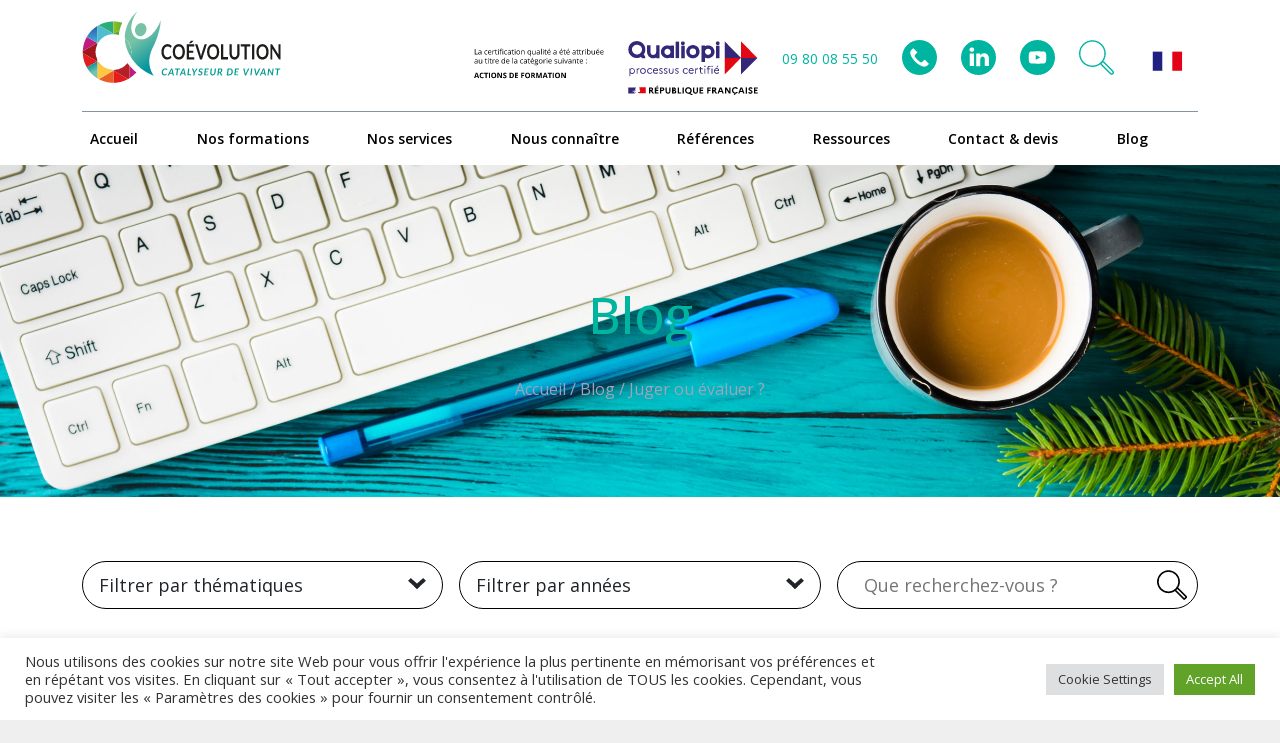

--- FILE ---
content_type: text/html; charset=UTF-8
request_url: https://www.coevolution.fr/blog/juger-ou-evaluer/
body_size: 62072
content:
<!doctype html>
<html lang="fr-FR" class="h-100">
  <head>
  <meta charset="utf-8">
  <meta http-equiv="x-ua-compatible" content="ie=edge">
  <meta name="viewport" content="width=device-width, initial-scale=1, shrink-to-fit=no">
  <link rel="preconnect" href="https://fonts.googleapis.com">
  <link rel="preconnect" href="https://fonts.gstatic.com" crossorigin>
  
    <script src='https://api.mapbox.com/mapbox-gl-js/v0.49.0/mapbox-gl.js'></script>
<link href='https://api.mapbox.com/mapbox-gl-js/v0.49.0/mapbox-gl.css' rel='stylesheet' />

  <meta name='robots' content='index, follow, max-image-preview:large, max-snippet:-1, max-video-preview:-1' />

	<!-- This site is optimized with the Yoast SEO Premium plugin v22.2 (Yoast SEO v26.5) - https://yoast.com/wordpress/plugins/seo/ -->
	<title>Juger ou évaluer ? - Coévolution</title><link rel="preload" as="style" href="https://fonts.googleapis.com/css2?family=Open+Sans:ital,wght@0,300;0,400;0,500;0,600;0,700;0,800;1,300;1,400;1,500;1,600;1,700;1,800&#038;display=swap" /><link rel="stylesheet" href="https://fonts.googleapis.com/css2?family=Open+Sans:ital,wght@0,300;0,400;0,500;0,600;0,700;0,800;1,300;1,400;1,500;1,600;1,700;1,800&#038;display=swap" media="print" onload="this.media='all'" /><noscript><link rel="stylesheet" href="https://fonts.googleapis.com/css2?family=Open+Sans:ital,wght@0,300;0,400;0,500;0,600;0,700;0,800;1,300;1,400;1,500;1,600;1,700;1,800&#038;display=swap" /></noscript>
	<meta name="description" content="Découvrez la différence entre juger et évaluer, et apprenez à transformer les feedbacks en opportunités de croissance. Coaching et Méthode TOP© pour renforcer la confiance en soi et améliorer l&#039;auto-évaluation. Développez un équilibre sain entre critique constructive et progrès." />
	<link rel="canonical" href="https://www.coevolution.fr/blog/juger-ou-evaluer/" />
	<meta property="og:locale" content="fr_FR" />
	<meta property="og:type" content="article" />
	<meta property="og:title" content="Juger ou évaluer ?" />
	<meta property="og:description" content="Découvrez la différence entre juger et évaluer, et apprenez à transformer les feedbacks en opportunités de croissance. Coaching et Méthode TOP© pour renforcer la confiance en soi et améliorer l&#039;auto-évaluation. Développez un équilibre sain entre critique constructive et progrès." />
	<meta property="og:url" content="https://www.coevolution.fr/blog/juger-ou-evaluer/" />
	<meta property="og:site_name" content="Coévolution" />
	<meta property="article:published_time" content="2024-03-15T10:41:59+00:00" />
	<meta property="article:modified_time" content="2025-02-21T12:19:01+00:00" />
	<meta property="og:image" content="https://www.coevolution.fr/wp-content/uploads/adobestock_329144199.jpeg" />
	<meta property="og:image:width" content="1800" />
	<meta property="og:image:height" content="827" />
	<meta property="og:image:type" content="image/jpeg" />
	<meta name="author" content="Yannick" />
	<meta name="twitter:card" content="summary_large_image" />
	<script type="application/ld+json" class="yoast-schema-graph">{"@context":"https://schema.org","@graph":[{"@type":"Article","@id":"https://www.coevolution.fr/blog/juger-ou-evaluer/#article","isPartOf":{"@id":"https://www.coevolution.fr/blog/juger-ou-evaluer/"},"author":{"name":"Yannick","@id":"https://www.coevolution.fr/#/schema/person/f91ec931229ff15e40cd8953c1dc850c"},"headline":"Juger ou évaluer ?","datePublished":"2024-03-15T10:41:59+00:00","dateModified":"2025-02-21T12:19:01+00:00","mainEntityOfPage":{"@id":"https://www.coevolution.fr/blog/juger-ou-evaluer/"},"wordCount":420,"publisher":{"@id":"https://www.coevolution.fr/#organization"},"image":{"@id":"https://www.coevolution.fr/blog/juger-ou-evaluer/#primaryimage"},"thumbnailUrl":"/wp-content/uploads/adobestock_329144199.jpeg","keywords":["Quelques clés pour réussir ses formations en distanciel"],"articleSection":["Communication Intelligence Emotionnelle"],"inLanguage":"fr-FR"},{"@type":"WebPage","@id":"https://www.coevolution.fr/blog/juger-ou-evaluer/","url":"https://www.coevolution.fr/blog/juger-ou-evaluer/","name":"Juger ou évaluer ? - Coévolution","isPartOf":{"@id":"https://www.coevolution.fr/#website"},"primaryImageOfPage":{"@id":"https://www.coevolution.fr/blog/juger-ou-evaluer/#primaryimage"},"image":{"@id":"https://www.coevolution.fr/blog/juger-ou-evaluer/#primaryimage"},"thumbnailUrl":"/wp-content/uploads/adobestock_329144199.jpeg","datePublished":"2024-03-15T10:41:59+00:00","dateModified":"2025-02-21T12:19:01+00:00","description":"Découvrez la différence entre juger et évaluer, et apprenez à transformer les feedbacks en opportunités de croissance. Coaching et Méthode TOP© pour renforcer la confiance en soi et améliorer l'auto-évaluation. Développez un équilibre sain entre critique constructive et progrès.","breadcrumb":{"@id":"https://www.coevolution.fr/blog/juger-ou-evaluer/#breadcrumb"},"inLanguage":"fr-FR","potentialAction":[{"@type":"ReadAction","target":["https://www.coevolution.fr/blog/juger-ou-evaluer/"]}]},{"@type":"ImageObject","inLanguage":"fr-FR","@id":"https://www.coevolution.fr/blog/juger-ou-evaluer/#primaryimage","url":"/wp-content/uploads/adobestock_329144199.jpeg","contentUrl":"/wp-content/uploads/adobestock_329144199.jpeg","width":1800,"height":827,"caption":"Customer feedback and satisfaction conceptual image - male hand drawing happy, sad and neutral faces over yellow background."},{"@type":"BreadcrumbList","@id":"https://www.coevolution.fr/blog/juger-ou-evaluer/#breadcrumb","itemListElement":[{"@type":"ListItem","position":1,"name":"Accueil","item":"https://www.coevolution.fr/"},{"@type":"ListItem","position":2,"name":"Blog","item":"https://www.coevolution.fr/blog/"},{"@type":"ListItem","position":3,"name":"Juger ou évaluer ?"}]},{"@type":"WebSite","@id":"https://www.coevolution.fr/#website","url":"https://www.coevolution.fr/","name":"Coévolution","description":"Catalyseur de vivant","publisher":{"@id":"https://www.coevolution.fr/#organization"},"potentialAction":[{"@type":"SearchAction","target":{"@type":"EntryPoint","urlTemplate":"https://www.coevolution.fr/search/{search_term_string}"},"query-input":{"@type":"PropertyValueSpecification","valueRequired":true,"valueName":"search_term_string"}}],"inLanguage":"fr-FR"},{"@type":"Organization","@id":"https://www.coevolution.fr/#organization","name":"Coévolution","url":"https://www.coevolution.fr/","logo":{"@type":"ImageObject","inLanguage":"fr-FR","@id":"https://www.coevolution.fr/#/schema/logo/image/","url":"/wp-content/uploads/logo-coevolution.png","contentUrl":"/wp-content/uploads/logo-coevolution.png","width":450,"height":190,"caption":"Coévolution"},"image":{"@id":"https://www.coevolution.fr/#/schema/logo/image/"},"sameAs":["https://www.instagram.com/coevolution_top/","https://www.youtube.com/channel/UC1yVYRyDDeSyXunAph4-uBA/featured"]},{"@type":"Person","@id":"https://www.coevolution.fr/#/schema/person/f91ec931229ff15e40cd8953c1dc850c","name":"Yannick","image":{"@type":"ImageObject","inLanguage":"fr-FR","@id":"https://www.coevolution.fr/#/schema/person/image/","url":"https://secure.gravatar.com/avatar/cdf1de0d717ddec7542e565ae5b6ebe8d1f52b06fe32f6f4ad8bfc823af3d13a?s=96&d=mm&r=g","contentUrl":"https://secure.gravatar.com/avatar/cdf1de0d717ddec7542e565ae5b6ebe8d1f52b06fe32f6f4ad8bfc823af3d13a?s=96&d=mm&r=g","caption":"Yannick"},"url":"https://www.coevolution.fr/blog/author/yannick/"}]}</script>
	<!-- / Yoast SEO Premium plugin. -->


		<!-- This site uses the Google Analytics by MonsterInsights plugin v9.11.1 - Using Analytics tracking - https://www.monsterinsights.com/ -->
							<script src="//www.googletagmanager.com/gtag/js?id=G-D6T5WFBMVN"  data-cfasync="false" data-wpfc-render="false" type="text/javascript" async></script>
			<script data-cfasync="false" data-wpfc-render="false" type="text/plain" data-cli-class="cli-blocker-script"  data-cli-script-type="analytics" data-cli-block="true"  data-cli-element-position="head">
				var mi_version = '9.11.1';
				var mi_track_user = true;
				var mi_no_track_reason = '';
								var MonsterInsightsDefaultLocations = {"page_location":"https:\/\/www.coevolution.fr\/blog\/juger-ou-evaluer\/"};
								if ( typeof MonsterInsightsPrivacyGuardFilter === 'function' ) {
					var MonsterInsightsLocations = (typeof MonsterInsightsExcludeQuery === 'object') ? MonsterInsightsPrivacyGuardFilter( MonsterInsightsExcludeQuery ) : MonsterInsightsPrivacyGuardFilter( MonsterInsightsDefaultLocations );
				} else {
					var MonsterInsightsLocations = (typeof MonsterInsightsExcludeQuery === 'object') ? MonsterInsightsExcludeQuery : MonsterInsightsDefaultLocations;
				}

								var disableStrs = [
										'ga-disable-G-D6T5WFBMVN',
									];

				/* Function to detect opted out users */
				function __gtagTrackerIsOptedOut() {
					for (var index = 0; index < disableStrs.length; index++) {
						if (document.cookie.indexOf(disableStrs[index] + '=true') > -1) {
							return true;
						}
					}

					return false;
				}

				/* Disable tracking if the opt-out cookie exists. */
				if (__gtagTrackerIsOptedOut()) {
					for (var index = 0; index < disableStrs.length; index++) {
						window[disableStrs[index]] = true;
					}
				}

				/* Opt-out function */
				function __gtagTrackerOptout() {
					for (var index = 0; index < disableStrs.length; index++) {
						document.cookie = disableStrs[index] + '=true; expires=Thu, 31 Dec 2099 23:59:59 UTC; path=/';
						window[disableStrs[index]] = true;
					}
				}

				if ('undefined' === typeof gaOptout) {
					function gaOptout() {
						__gtagTrackerOptout();
					}
				}
								window.dataLayer = window.dataLayer || [];

				window.MonsterInsightsDualTracker = {
					helpers: {},
					trackers: {},
				};
				if (mi_track_user) {
					function __gtagDataLayer() {
						dataLayer.push(arguments);
					}

					function __gtagTracker(type, name, parameters) {
						if (!parameters) {
							parameters = {};
						}

						if (parameters.send_to) {
							__gtagDataLayer.apply(null, arguments);
							return;
						}

						if (type === 'event') {
														parameters.send_to = monsterinsights_frontend.v4_id;
							var hookName = name;
							if (typeof parameters['event_category'] !== 'undefined') {
								hookName = parameters['event_category'] + ':' + name;
							}

							if (typeof MonsterInsightsDualTracker.trackers[hookName] !== 'undefined') {
								MonsterInsightsDualTracker.trackers[hookName](parameters);
							} else {
								__gtagDataLayer('event', name, parameters);
							}
							
						} else {
							__gtagDataLayer.apply(null, arguments);
						}
					}

					__gtagTracker('js', new Date());
					__gtagTracker('set', {
						'developer_id.dZGIzZG': true,
											});
					if ( MonsterInsightsLocations.page_location ) {
						__gtagTracker('set', MonsterInsightsLocations);
					}
										__gtagTracker('config', 'G-D6T5WFBMVN', {"forceSSL":"true","link_attribution":"true"} );
										window.gtag = __gtagTracker;										(function () {
						/* https://developers.google.com/analytics/devguides/collection/analyticsjs/ */
						/* ga and __gaTracker compatibility shim. */
						var noopfn = function () {
							return null;
						};
						var newtracker = function () {
							return new Tracker();
						};
						var Tracker = function () {
							return null;
						};
						var p = Tracker.prototype;
						p.get = noopfn;
						p.set = noopfn;
						p.send = function () {
							var args = Array.prototype.slice.call(arguments);
							args.unshift('send');
							__gaTracker.apply(null, args);
						};
						var __gaTracker = function () {
							var len = arguments.length;
							if (len === 0) {
								return;
							}
							var f = arguments[len - 1];
							if (typeof f !== 'object' || f === null || typeof f.hitCallback !== 'function') {
								if ('send' === arguments[0]) {
									var hitConverted, hitObject = false, action;
									if ('event' === arguments[1]) {
										if ('undefined' !== typeof arguments[3]) {
											hitObject = {
												'eventAction': arguments[3],
												'eventCategory': arguments[2],
												'eventLabel': arguments[4],
												'value': arguments[5] ? arguments[5] : 1,
											}
										}
									}
									if ('pageview' === arguments[1]) {
										if ('undefined' !== typeof arguments[2]) {
											hitObject = {
												'eventAction': 'page_view',
												'page_path': arguments[2],
											}
										}
									}
									if (typeof arguments[2] === 'object') {
										hitObject = arguments[2];
									}
									if (typeof arguments[5] === 'object') {
										Object.assign(hitObject, arguments[5]);
									}
									if ('undefined' !== typeof arguments[1].hitType) {
										hitObject = arguments[1];
										if ('pageview' === hitObject.hitType) {
											hitObject.eventAction = 'page_view';
										}
									}
									if (hitObject) {
										action = 'timing' === arguments[1].hitType ? 'timing_complete' : hitObject.eventAction;
										hitConverted = mapArgs(hitObject);
										__gtagTracker('event', action, hitConverted);
									}
								}
								return;
							}

							function mapArgs(args) {
								var arg, hit = {};
								var gaMap = {
									'eventCategory': 'event_category',
									'eventAction': 'event_action',
									'eventLabel': 'event_label',
									'eventValue': 'event_value',
									'nonInteraction': 'non_interaction',
									'timingCategory': 'event_category',
									'timingVar': 'name',
									'timingValue': 'value',
									'timingLabel': 'event_label',
									'page': 'page_path',
									'location': 'page_location',
									'title': 'page_title',
									'referrer' : 'page_referrer',
								};
								for (arg in args) {
																		if (!(!args.hasOwnProperty(arg) || !gaMap.hasOwnProperty(arg))) {
										hit[gaMap[arg]] = args[arg];
									} else {
										hit[arg] = args[arg];
									}
								}
								return hit;
							}

							try {
								f.hitCallback();
							} catch (ex) {
							}
						};
						__gaTracker.create = newtracker;
						__gaTracker.getByName = newtracker;
						__gaTracker.getAll = function () {
							return [];
						};
						__gaTracker.remove = noopfn;
						__gaTracker.loaded = true;
						window['__gaTracker'] = __gaTracker;
					})();
									} else {
										console.log("");
					(function () {
						function __gtagTracker() {
							return null;
						}

						window['__gtagTracker'] = __gtagTracker;
						window['gtag'] = __gtagTracker;
					})();
									}
			</script>
							<!-- / Google Analytics by MonsterInsights -->
		<style id='wp-img-auto-sizes-contain-inline-css' type='text/css'>
img:is([sizes=auto i],[sizes^="auto," i]){contain-intrinsic-size:3000px 1500px}
/*# sourceURL=wp-img-auto-sizes-contain-inline-css */
</style>
<style id='classic-theme-styles-inline-css' type='text/css'>
/**
 * These rules are needed for backwards compatibility.
 * They should match the button element rules in the base theme.json file.
 */
.wp-block-button__link {
	color: #ffffff;
	background-color: #32373c;
	border-radius: 9999px; /* 100% causes an oval, but any explicit but really high value retains the pill shape. */

	/* This needs a low specificity so it won't override the rules from the button element if defined in theme.json. */
	box-shadow: none;
	text-decoration: none;

	/* The extra 2px are added to size solids the same as the outline versions.*/
	padding: calc(0.667em + 2px) calc(1.333em + 2px);

	font-size: 1.125em;
}

.wp-block-file__button {
	background: #32373c;
	color: #ffffff;
	text-decoration: none;
}

/*# sourceURL=/wp-includes/css/classic-themes.css */
</style>
<link rel="stylesheet" href="/wp-content/plugins/cookie-law-info/legacy/public/css/cookie-law-info-public.css"><link rel="stylesheet" href="/wp-content/plugins/cookie-law-info/legacy/public/css/cookie-law-info-gdpr.css"><link rel="stylesheet" href="/wp-includes/css/dashicons.css"><link rel="stylesheet" href="/wp-content/themes/coevolution/assets/styles/app.min.css?v=1768976122"><link rel="stylesheet" href="/wp-content/themes/coevolution/assets/vendors/fontawesome6/css/all.min.css"><script>
      window.ga=function(){ga.q.push(arguments)};ga.q=[];ga.l=+new Date;
    ga('create','UA-97076540-3','auto');
    ga('set','anonymizeIp',true);  ga('set','transport','beacon');ga('send','pageview');
</script>
  <script type="text/plain" data-cli-class="cli-blocker-script"  data-cli-script-type="analytics" data-cli-block="true"  data-cli-element-position="head" src="https://www.google-analytics.com/analytics.js" async defer></script>
	<!-- Global site tag (gtag.js) - Google Analytics -->
<script async src="https://www.googletagmanager.com/gtag/js?id=UA-97076540-3"></script>
<script>
  window.dataLayer = window.dataLayer || [];
  function gtag(){dataLayer.push(arguments);}
  gtag('js', new Date());

  gtag('config', 'UA-97076540-3');
</script>

	
<style id='wp-block-image-inline-css' type='text/css'>
.wp-block-image>a,.wp-block-image>figure>a{
  display:inline-block;
}
.wp-block-image img{
  box-sizing:border-box;
  height:auto;
  max-width:100%;
  vertical-align:bottom;
}
@media not (prefers-reduced-motion){
  .wp-block-image img.hide{
    visibility:hidden;
  }
  .wp-block-image img.show{
    animation:show-content-image .4s;
  }
}
.wp-block-image[style*=border-radius] img,.wp-block-image[style*=border-radius]>a{
  border-radius:inherit;
}
.wp-block-image.has-custom-border img{
  box-sizing:border-box;
}
.wp-block-image.aligncenter{
  text-align:center;
}
.wp-block-image.alignfull>a,.wp-block-image.alignwide>a{
  width:100%;
}
.wp-block-image.alignfull img,.wp-block-image.alignwide img{
  height:auto;
  width:100%;
}
.wp-block-image .aligncenter,.wp-block-image .alignleft,.wp-block-image .alignright,.wp-block-image.aligncenter,.wp-block-image.alignleft,.wp-block-image.alignright{
  display:table;
}
.wp-block-image .aligncenter>figcaption,.wp-block-image .alignleft>figcaption,.wp-block-image .alignright>figcaption,.wp-block-image.aligncenter>figcaption,.wp-block-image.alignleft>figcaption,.wp-block-image.alignright>figcaption{
  caption-side:bottom;
  display:table-caption;
}
.wp-block-image .alignleft{
  float:left;
  margin:.5em 1em .5em 0;
}
.wp-block-image .alignright{
  float:right;
  margin:.5em 0 .5em 1em;
}
.wp-block-image .aligncenter{
  margin-left:auto;
  margin-right:auto;
}
.wp-block-image :where(figcaption){
  margin-bottom:1em;
  margin-top:.5em;
}
.wp-block-image.is-style-circle-mask img{
  border-radius:9999px;
}
@supports ((-webkit-mask-image:none) or (mask-image:none)) or (-webkit-mask-image:none){
  .wp-block-image.is-style-circle-mask img{
    border-radius:0;
    -webkit-mask-image:url('data:image/svg+xml;utf8,<svg viewBox="0 0 100 100" xmlns="http://www.w3.org/2000/svg"><circle cx="50" cy="50" r="50"/></svg>');
            mask-image:url('data:image/svg+xml;utf8,<svg viewBox="0 0 100 100" xmlns="http://www.w3.org/2000/svg"><circle cx="50" cy="50" r="50"/></svg>');
    mask-mode:alpha;
    -webkit-mask-position:center;
            mask-position:center;
    -webkit-mask-repeat:no-repeat;
            mask-repeat:no-repeat;
    -webkit-mask-size:contain;
            mask-size:contain;
  }
}

:root :where(.wp-block-image.is-style-rounded img,.wp-block-image .is-style-rounded img){
  border-radius:9999px;
}

.wp-block-image figure{
  margin:0;
}

.wp-lightbox-container{
  display:flex;
  flex-direction:column;
  position:relative;
}
.wp-lightbox-container img{
  cursor:zoom-in;
}
.wp-lightbox-container img:hover+button{
  opacity:1;
}
.wp-lightbox-container button{
  align-items:center;
  backdrop-filter:blur(16px) saturate(180%);
  background-color:#5a5a5a40;
  border:none;
  border-radius:4px;
  cursor:zoom-in;
  display:flex;
  height:20px;
  justify-content:center;
  opacity:0;
  padding:0;
  position:absolute;
  right:16px;
  text-align:center;
  top:16px;
  width:20px;
  z-index:100;
}
@media not (prefers-reduced-motion){
  .wp-lightbox-container button{
    transition:opacity .2s ease;
  }
}
.wp-lightbox-container button:focus-visible{
  outline:3px auto #5a5a5a40;
  outline:3px auto -webkit-focus-ring-color;
  outline-offset:3px;
}
.wp-lightbox-container button:hover{
  cursor:pointer;
  opacity:1;
}
.wp-lightbox-container button:focus{
  opacity:1;
}
.wp-lightbox-container button:focus,.wp-lightbox-container button:hover,.wp-lightbox-container button:not(:hover):not(:active):not(.has-background){
  background-color:#5a5a5a40;
  border:none;
}

.wp-lightbox-overlay{
  box-sizing:border-box;
  cursor:zoom-out;
  height:100vh;
  left:0;
  overflow:hidden;
  position:fixed;
  top:0;
  visibility:hidden;
  width:100%;
  z-index:100000;
}
.wp-lightbox-overlay .close-button{
  align-items:center;
  cursor:pointer;
  display:flex;
  justify-content:center;
  min-height:40px;
  min-width:40px;
  padding:0;
  position:absolute;
  right:calc(env(safe-area-inset-right) + 16px);
  top:calc(env(safe-area-inset-top) + 16px);
  z-index:5000000;
}
.wp-lightbox-overlay .close-button:focus,.wp-lightbox-overlay .close-button:hover,.wp-lightbox-overlay .close-button:not(:hover):not(:active):not(.has-background){
  background:none;
  border:none;
}
.wp-lightbox-overlay .lightbox-image-container{
  height:var(--wp--lightbox-container-height);
  left:50%;
  overflow:hidden;
  position:absolute;
  top:50%;
  transform:translate(-50%, -50%);
  transform-origin:top left;
  width:var(--wp--lightbox-container-width);
  z-index:9999999999;
}
.wp-lightbox-overlay .wp-block-image{
  align-items:center;
  box-sizing:border-box;
  display:flex;
  height:100%;
  justify-content:center;
  margin:0;
  position:relative;
  transform-origin:0 0;
  width:100%;
  z-index:3000000;
}
.wp-lightbox-overlay .wp-block-image img{
  height:var(--wp--lightbox-image-height);
  min-height:var(--wp--lightbox-image-height);
  min-width:var(--wp--lightbox-image-width);
  width:var(--wp--lightbox-image-width);
}
.wp-lightbox-overlay .wp-block-image figcaption{
  display:none;
}
.wp-lightbox-overlay button{
  background:none;
  border:none;
}
.wp-lightbox-overlay .scrim{
  background-color:#fff;
  height:100%;
  opacity:.9;
  position:absolute;
  width:100%;
  z-index:2000000;
}
.wp-lightbox-overlay.active{
  visibility:visible;
}
@media not (prefers-reduced-motion){
  .wp-lightbox-overlay.active{
    animation:turn-on-visibility .25s both;
  }
  .wp-lightbox-overlay.active img{
    animation:turn-on-visibility .35s both;
  }
  .wp-lightbox-overlay.show-closing-animation:not(.active){
    animation:turn-off-visibility .35s both;
  }
  .wp-lightbox-overlay.show-closing-animation:not(.active) img{
    animation:turn-off-visibility .25s both;
  }
  .wp-lightbox-overlay.zoom.active{
    animation:none;
    opacity:1;
    visibility:visible;
  }
  .wp-lightbox-overlay.zoom.active .lightbox-image-container{
    animation:lightbox-zoom-in .4s;
  }
  .wp-lightbox-overlay.zoom.active .lightbox-image-container img{
    animation:none;
  }
  .wp-lightbox-overlay.zoom.active .scrim{
    animation:turn-on-visibility .4s forwards;
  }
  .wp-lightbox-overlay.zoom.show-closing-animation:not(.active){
    animation:none;
  }
  .wp-lightbox-overlay.zoom.show-closing-animation:not(.active) .lightbox-image-container{
    animation:lightbox-zoom-out .4s;
  }
  .wp-lightbox-overlay.zoom.show-closing-animation:not(.active) .lightbox-image-container img{
    animation:none;
  }
  .wp-lightbox-overlay.zoom.show-closing-animation:not(.active) .scrim{
    animation:turn-off-visibility .4s forwards;
  }
}

@keyframes show-content-image{
  0%{
    visibility:hidden;
  }
  99%{
    visibility:hidden;
  }
  to{
    visibility:visible;
  }
}
@keyframes turn-on-visibility{
  0%{
    opacity:0;
  }
  to{
    opacity:1;
  }
}
@keyframes turn-off-visibility{
  0%{
    opacity:1;
    visibility:visible;
  }
  99%{
    opacity:0;
    visibility:visible;
  }
  to{
    opacity:0;
    visibility:hidden;
  }
}
@keyframes lightbox-zoom-in{
  0%{
    transform:translate(calc((-100vw + var(--wp--lightbox-scrollbar-width))/2 + var(--wp--lightbox-initial-left-position)), calc(-50vh + var(--wp--lightbox-initial-top-position))) scale(var(--wp--lightbox-scale));
  }
  to{
    transform:translate(-50%, -50%) scale(1);
  }
}
@keyframes lightbox-zoom-out{
  0%{
    transform:translate(-50%, -50%) scale(1);
    visibility:visible;
  }
  99%{
    visibility:visible;
  }
  to{
    transform:translate(calc((-100vw + var(--wp--lightbox-scrollbar-width))/2 + var(--wp--lightbox-initial-left-position)), calc(-50vh + var(--wp--lightbox-initial-top-position))) scale(var(--wp--lightbox-scale));
    visibility:hidden;
  }
}
/*# sourceURL=https://www.coevolution.fr/wp-includes/blocks/image/style.css */
</style>
<style id='wp-block-paragraph-inline-css' type='text/css'>
.is-small-text{
  font-size:.875em;
}

.is-regular-text{
  font-size:1em;
}

.is-large-text{
  font-size:2.25em;
}

.is-larger-text{
  font-size:3em;
}

.has-drop-cap:not(:focus):first-letter{
  float:left;
  font-size:8.4em;
  font-style:normal;
  font-weight:100;
  line-height:.68;
  margin:.05em .1em 0 0;
  text-transform:uppercase;
}

body.rtl .has-drop-cap:not(:focus):first-letter{
  float:none;
  margin-left:.1em;
}

p.has-drop-cap.has-background{
  overflow:hidden;
}

:root :where(p.has-background){
  padding:1.25em 2.375em;
}

:where(p.has-text-color:not(.has-link-color)) a{
  color:inherit;
}

p.has-text-align-left[style*="writing-mode:vertical-lr"],p.has-text-align-right[style*="writing-mode:vertical-rl"]{
  rotate:180deg;
}
/*# sourceURL=https://www.coevolution.fr/wp-includes/blocks/paragraph/style.css */
</style>
<style id='global-styles-inline-css' type='text/css'>
:root{--wp--preset--aspect-ratio--square: 1;--wp--preset--aspect-ratio--4-3: 4/3;--wp--preset--aspect-ratio--3-4: 3/4;--wp--preset--aspect-ratio--3-2: 3/2;--wp--preset--aspect-ratio--2-3: 2/3;--wp--preset--aspect-ratio--16-9: 16/9;--wp--preset--aspect-ratio--9-16: 9/16;--wp--preset--color--black: #000000;--wp--preset--color--cyan-bluish-gray: #abb8c3;--wp--preset--color--white: #ffffff;--wp--preset--color--pale-pink: #f78da7;--wp--preset--color--vivid-red: #cf2e2e;--wp--preset--color--luminous-vivid-orange: #ff6900;--wp--preset--color--luminous-vivid-amber: #fcb900;--wp--preset--color--light-green-cyan: #7bdcb5;--wp--preset--color--vivid-green-cyan: #00d084;--wp--preset--color--pale-cyan-blue: #8ed1fc;--wp--preset--color--vivid-cyan-blue: #0693e3;--wp--preset--color--vivid-purple: #9b51e0;--wp--preset--gradient--vivid-cyan-blue-to-vivid-purple: linear-gradient(135deg,rgb(6,147,227) 0%,rgb(155,81,224) 100%);--wp--preset--gradient--light-green-cyan-to-vivid-green-cyan: linear-gradient(135deg,rgb(122,220,180) 0%,rgb(0,208,130) 100%);--wp--preset--gradient--luminous-vivid-amber-to-luminous-vivid-orange: linear-gradient(135deg,rgb(252,185,0) 0%,rgb(255,105,0) 100%);--wp--preset--gradient--luminous-vivid-orange-to-vivid-red: linear-gradient(135deg,rgb(255,105,0) 0%,rgb(207,46,46) 100%);--wp--preset--gradient--very-light-gray-to-cyan-bluish-gray: linear-gradient(135deg,rgb(238,238,238) 0%,rgb(169,184,195) 100%);--wp--preset--gradient--cool-to-warm-spectrum: linear-gradient(135deg,rgb(74,234,220) 0%,rgb(151,120,209) 20%,rgb(207,42,186) 40%,rgb(238,44,130) 60%,rgb(251,105,98) 80%,rgb(254,248,76) 100%);--wp--preset--gradient--blush-light-purple: linear-gradient(135deg,rgb(255,206,236) 0%,rgb(152,150,240) 100%);--wp--preset--gradient--blush-bordeaux: linear-gradient(135deg,rgb(254,205,165) 0%,rgb(254,45,45) 50%,rgb(107,0,62) 100%);--wp--preset--gradient--luminous-dusk: linear-gradient(135deg,rgb(255,203,112) 0%,rgb(199,81,192) 50%,rgb(65,88,208) 100%);--wp--preset--gradient--pale-ocean: linear-gradient(135deg,rgb(255,245,203) 0%,rgb(182,227,212) 50%,rgb(51,167,181) 100%);--wp--preset--gradient--electric-grass: linear-gradient(135deg,rgb(202,248,128) 0%,rgb(113,206,126) 100%);--wp--preset--gradient--midnight: linear-gradient(135deg,rgb(2,3,129) 0%,rgb(40,116,252) 100%);--wp--preset--font-size--small: 13px;--wp--preset--font-size--medium: 20px;--wp--preset--font-size--large: 36px;--wp--preset--font-size--x-large: 42px;--wp--preset--spacing--20: 0.44rem;--wp--preset--spacing--30: 0.67rem;--wp--preset--spacing--40: 1rem;--wp--preset--spacing--50: 1.5rem;--wp--preset--spacing--60: 2.25rem;--wp--preset--spacing--70: 3.38rem;--wp--preset--spacing--80: 5.06rem;--wp--preset--shadow--natural: 6px 6px 9px rgba(0, 0, 0, 0.2);--wp--preset--shadow--deep: 12px 12px 50px rgba(0, 0, 0, 0.4);--wp--preset--shadow--sharp: 6px 6px 0px rgba(0, 0, 0, 0.2);--wp--preset--shadow--outlined: 6px 6px 0px -3px rgb(255, 255, 255), 6px 6px rgb(0, 0, 0);--wp--preset--shadow--crisp: 6px 6px 0px rgb(0, 0, 0);}:where(.is-layout-flex){gap: 0.5em;}:where(.is-layout-grid){gap: 0.5em;}body .is-layout-flex{display: flex;}.is-layout-flex{flex-wrap: wrap;align-items: center;}.is-layout-flex > :is(*, div){margin: 0;}body .is-layout-grid{display: grid;}.is-layout-grid > :is(*, div){margin: 0;}:where(.wp-block-columns.is-layout-flex){gap: 2em;}:where(.wp-block-columns.is-layout-grid){gap: 2em;}:where(.wp-block-post-template.is-layout-flex){gap: 1.25em;}:where(.wp-block-post-template.is-layout-grid){gap: 1.25em;}.has-black-color{color: var(--wp--preset--color--black) !important;}.has-cyan-bluish-gray-color{color: var(--wp--preset--color--cyan-bluish-gray) !important;}.has-white-color{color: var(--wp--preset--color--white) !important;}.has-pale-pink-color{color: var(--wp--preset--color--pale-pink) !important;}.has-vivid-red-color{color: var(--wp--preset--color--vivid-red) !important;}.has-luminous-vivid-orange-color{color: var(--wp--preset--color--luminous-vivid-orange) !important;}.has-luminous-vivid-amber-color{color: var(--wp--preset--color--luminous-vivid-amber) !important;}.has-light-green-cyan-color{color: var(--wp--preset--color--light-green-cyan) !important;}.has-vivid-green-cyan-color{color: var(--wp--preset--color--vivid-green-cyan) !important;}.has-pale-cyan-blue-color{color: var(--wp--preset--color--pale-cyan-blue) !important;}.has-vivid-cyan-blue-color{color: var(--wp--preset--color--vivid-cyan-blue) !important;}.has-vivid-purple-color{color: var(--wp--preset--color--vivid-purple) !important;}.has-black-background-color{background-color: var(--wp--preset--color--black) !important;}.has-cyan-bluish-gray-background-color{background-color: var(--wp--preset--color--cyan-bluish-gray) !important;}.has-white-background-color{background-color: var(--wp--preset--color--white) !important;}.has-pale-pink-background-color{background-color: var(--wp--preset--color--pale-pink) !important;}.has-vivid-red-background-color{background-color: var(--wp--preset--color--vivid-red) !important;}.has-luminous-vivid-orange-background-color{background-color: var(--wp--preset--color--luminous-vivid-orange) !important;}.has-luminous-vivid-amber-background-color{background-color: var(--wp--preset--color--luminous-vivid-amber) !important;}.has-light-green-cyan-background-color{background-color: var(--wp--preset--color--light-green-cyan) !important;}.has-vivid-green-cyan-background-color{background-color: var(--wp--preset--color--vivid-green-cyan) !important;}.has-pale-cyan-blue-background-color{background-color: var(--wp--preset--color--pale-cyan-blue) !important;}.has-vivid-cyan-blue-background-color{background-color: var(--wp--preset--color--vivid-cyan-blue) !important;}.has-vivid-purple-background-color{background-color: var(--wp--preset--color--vivid-purple) !important;}.has-black-border-color{border-color: var(--wp--preset--color--black) !important;}.has-cyan-bluish-gray-border-color{border-color: var(--wp--preset--color--cyan-bluish-gray) !important;}.has-white-border-color{border-color: var(--wp--preset--color--white) !important;}.has-pale-pink-border-color{border-color: var(--wp--preset--color--pale-pink) !important;}.has-vivid-red-border-color{border-color: var(--wp--preset--color--vivid-red) !important;}.has-luminous-vivid-orange-border-color{border-color: var(--wp--preset--color--luminous-vivid-orange) !important;}.has-luminous-vivid-amber-border-color{border-color: var(--wp--preset--color--luminous-vivid-amber) !important;}.has-light-green-cyan-border-color{border-color: var(--wp--preset--color--light-green-cyan) !important;}.has-vivid-green-cyan-border-color{border-color: var(--wp--preset--color--vivid-green-cyan) !important;}.has-pale-cyan-blue-border-color{border-color: var(--wp--preset--color--pale-cyan-blue) !important;}.has-vivid-cyan-blue-border-color{border-color: var(--wp--preset--color--vivid-cyan-blue) !important;}.has-vivid-purple-border-color{border-color: var(--wp--preset--color--vivid-purple) !important;}.has-vivid-cyan-blue-to-vivid-purple-gradient-background{background: var(--wp--preset--gradient--vivid-cyan-blue-to-vivid-purple) !important;}.has-light-green-cyan-to-vivid-green-cyan-gradient-background{background: var(--wp--preset--gradient--light-green-cyan-to-vivid-green-cyan) !important;}.has-luminous-vivid-amber-to-luminous-vivid-orange-gradient-background{background: var(--wp--preset--gradient--luminous-vivid-amber-to-luminous-vivid-orange) !important;}.has-luminous-vivid-orange-to-vivid-red-gradient-background{background: var(--wp--preset--gradient--luminous-vivid-orange-to-vivid-red) !important;}.has-very-light-gray-to-cyan-bluish-gray-gradient-background{background: var(--wp--preset--gradient--very-light-gray-to-cyan-bluish-gray) !important;}.has-cool-to-warm-spectrum-gradient-background{background: var(--wp--preset--gradient--cool-to-warm-spectrum) !important;}.has-blush-light-purple-gradient-background{background: var(--wp--preset--gradient--blush-light-purple) !important;}.has-blush-bordeaux-gradient-background{background: var(--wp--preset--gradient--blush-bordeaux) !important;}.has-luminous-dusk-gradient-background{background: var(--wp--preset--gradient--luminous-dusk) !important;}.has-pale-ocean-gradient-background{background: var(--wp--preset--gradient--pale-ocean) !important;}.has-electric-grass-gradient-background{background: var(--wp--preset--gradient--electric-grass) !important;}.has-midnight-gradient-background{background: var(--wp--preset--gradient--midnight) !important;}.has-small-font-size{font-size: var(--wp--preset--font-size--small) !important;}.has-medium-font-size{font-size: var(--wp--preset--font-size--medium) !important;}.has-large-font-size{font-size: var(--wp--preset--font-size--large) !important;}.has-x-large-font-size{font-size: var(--wp--preset--font-size--x-large) !important;}
/*# sourceURL=global-styles-inline-css */
</style>
<style id='core-block-supports-inline-css' type='text/css'>
/**
 * Core styles: block-supports
 */

/*# sourceURL=core-block-supports-inline-css */
</style>
<link rel="stylesheet" href="/wp-content/plugins/cookie-law-info/legacy/public/css/cookie-law-info-table.css"></head>
  <body class="wp-singular post-template-default single single-post postid-844283 single-format-standard wp-theme-coevolution d-flex flex-column h-100 coevolution juger-ou-evaluer sidebar-primary">
  <main class="flex-shrink-0">
    <div class="modal fade" id="searchmodal" aria-hidden="true" aria-labelledby="searchmodalLabel" tabindex="-1">
  <div class="modal-dialog modal-dialog-centered modal-fullscreen modal-search" >
    <div class="modal-content">
      
      <div class="modal-body">
      <div class="d-flex align-items-start flex-column w-100  h-100" >
      
  <div class=" p-0 text-end w-100">
  <div class="container">
  <div class="ico-coevolution text-start mr-auto float-start" >
                <svg width="200" id="Calque_1" data-name="Calque 1" xmlns="http://www.w3.org/2000/svg" xmlns:xlink="http://www.w3.org/1999/xlink" viewBox="0 0 442 161">
    <defs>
        <style>.coevolutionlogowhite-1{fill:none;}.coevolutionlogowhite-2{fill:#ffffff;}.coevolutionlogowhite-3{fill:#ffffff;}.coevolutionlogowhite-4{fill:#ffffff;}.coevolutionlogowhite-5{fill:#ffffff;}.coevolutionlogowhite-6{fill:#ffffff;}.coevolutionlogowhite-7{fill:#ffffff;}.coevolutionlogowhite-8{fill:#ffffff;}.coevolutionlogowhite-9{fill:#ffffff;}.coevolutionlogowhite-10{fill:url(#lwlinear-gradient);}.coevolutionlogowhite-11{fill:url(#lwlinear-gradient-2);}.coevolutionlogowhite-12{fill:url(#lwlinear-gradient-3);}.coevolutionlogowhite-13{fill:url(#lwlinear-gradient-4);}.coevolutionlogowhite-14{fill:url(#lwlinear-gradient-5);}.coevolutionlogowhite-15{fill:#ffffff;}.coevolutionlogowhite-16{fill:#ffffff;}.coevolutionlogowhite-17{fill:url(#lwdegrede_5);}.coevolutionlogowhite-18{fill:url(#lwdegrede_5-2);}.coevolutionlogowhite-19{fill:url(#lwdegrede_5-3);}.coevolutionlogowhite-20{fill:url(#lwdegrede_24);}.coevolutionlogowhite-21{fill:url(#lwdegrede_24-2);}.coevolutionlogowhite-22{fill:#fff;}.coevolutionlogowhite-23{fill:url(#lwdegrede_24-3);}.coevolutionlogowhite-24{fill:#ffffff;}.coevolutionlogowhite-25{fill:#ffffff;}</style>

        <linearGradient id="lwlinear-gradient" x1="51.66" y1="51.98" x2="51.66" y2="87.72" gradientUnits="userSpaceOnUse">
            <stop offset="0" stop-color="#ffffff"/>
            <stop offset="1" stop-color="#ffffff"/>
        </linearGradient>
        <linearGradient id="lwlinear-gradient-2" x1="21.37" y1="115.85" x2="29.66" y2="133.71" gradientUnits="userSpaceOnUse">
            <stop offset="0" stop-color="#ffffff"/>
            <stop offset="1" stop-color="#ffffff"/>
        </linearGradient>
        <linearGradient id="lwlinear-gradient-3" x1="35.18" y1="32.84" x2="35.18" y2="69.22" gradientUnits="userSpaceOnUse">
            <stop offset="0" stop-color="#ffffff"/>
            <stop offset="0.6" stop-color="#ffffff"/>
            <stop offset="1" stop-color="#ffffff"/>
        </linearGradient>
        <linearGradient id="lwlinear-gradient-4" x1="68.53" y1="32.84" x2="68.53" y2="69.22" xlink:href="#lwlinear-gradient-3"/>
        <linearGradient id="lwlinear-gradient-5" x1="22.25" y1="32.84" x2="22.25" y2="69.22" xlink:href="#lwlinear-gradient-3"/>
        <linearGradient id="lwdegrede_5" x1="70.48" y1="51.98" x2="70.48" y2="87.72" gradientUnits="userSpaceOnUse">
            <stop offset="0" stop-color="#ffffff"/>
            <stop offset="1" stop-color="#ffffff"/>
        </linearGradient>
        <linearGradient id="lwdegrede_5-2" x1="69.5" y1="36.5" x2="102.11" y2="36.5" xlink:href="#lwdegrede_5"/>
        <linearGradient id="lwdegrede_5-3" x1="75.62" y1="40.79" x2="76.9" y2="51.64" xlink:href="#lwdegrede_5"/>
        <linearGradient id="lwdegrede_24" x1="176.7" y1="103.77" x2="136.51" y2="50.18" gradientUnits="userSpaceOnUse">
            <stop offset="0" stop-color="#ffffff"/>
            <stop offset="1" stop-color="#ffffff"/>
        </linearGradient>
        <linearGradient id="lwdegrede_24-2" x1="174.21" y1="105.64" x2="134.01" y2="52.05" xlink:href="#lwdegrede_24"/>
        <linearGradient id="lwdegrede_24-3" x1="139.91" y1="131.37" x2="99.71" y2="77.77" xlink:href="#lwdegrede_24"/>
        
    </defs>
    <path class="coevolutionlogowhite-1 " d="M401.41,130.25c-.06-.28-.11-.6-.16-.95-.13.35-.27.67-.39,1s-.25.56-.37.78l-2.31,5.19h4.42l-1-5.2C401.52,130.79,401.46,130.53,401.41,130.25Z"/>
    <path class="coevolutionlogowhite-1 " d="M198.1,130.25c-.06-.28-.11-.6-.16-.95-.13.35-.27.67-.39,1s-.25.56-.37.78l-2.31,5.19h4.42l-1-5.2C198.21,130.79,198.15,130.53,198.1,130.25Z"/>
    <path class="coevolutionlogowhite-1" d="M305,128.87h-1.59l-.64,5.16h1.57a3.71,3.71,0,0,0,1.41-.24,2.76,2.76,0,0,0,1-.65,2.57,2.57,0,0,0,.57-1,3.59,3.59,0,0,0,.19-1.2,2,2,0,0,0-.61-1.54A2.66,2.66,0,0,0,305,128.87Z"/>
    <path class="coevolutionlogowhite-1" d="M329.62,130.15a3.07,3.07,0,0,0-1.17-.9,3.78,3.78,0,0,0-1.58-.32h-2.62l-1.33,10.85h2.62a4.83,4.83,0,0,0,2.07-.44,4.49,4.49,0,0,0,1.6-1.27,5.74,5.74,0,0,0,1-2,9.14,9.14,0,0,0,.37-2.66,6.26,6.26,0,0,0-.26-1.85A3.77,3.77,0,0,0,329.62,130.15Z"/>
    <path class="coevolutionlogowhite-1" d="M296,81.42a7.48,7.48,0,0,0-2.65-2.34,7.58,7.58,0,0,0-9.72,2.34,11.48,11.48,0,0,0-1.69,3.7,20.89,20.89,0,0,0,0,9.86,11.43,11.43,0,0,0,1.69,3.69,7.38,7.38,0,0,0,6.2,3.13A7.31,7.31,0,0,0,296,98.67,11.41,11.41,0,0,0,297.66,95a21.24,21.24,0,0,0,0-9.86A11.46,11.46,0,0,0,296,81.42Z"/>
    <path class="coevolutionlogowhite-1" d="M224.19,130.25c-.06-.28-.11-.6-.16-.95-.13.35-.26.67-.39,1s-.25.56-.36.78L221,136.24h4.42l-1-5.2C224.3,130.79,224.25,130.53,224.19,130.25Z"/>
    <path class="coevolutionlogowhite-1" d="M1.77,92.83c0,.46,0,.92,0,1.38,0-.45,0-.92,0-1.38Z"/>
    <path class="coevolutionlogowhite-1" d="M214,101.8a7.31,7.31,0,0,0,6.16-3.13A11,11,0,0,0,221.79,95a20.89,20.89,0,0,0,0-9.86,11.05,11.05,0,0,0-1.67-3.7,7.39,7.39,0,0,0-2.65-2.34,8.14,8.14,0,0,0-7,0,7.45,7.45,0,0,0-2.67,2.34,11.28,11.28,0,0,0-1.69,3.7,20.89,20.89,0,0,0,0,9.86,11.22,11.22,0,0,0,1.69,3.69,7.38,7.38,0,0,0,6.2,3.13Z"/>
    <path class="coevolutionlogowhite-1" d="M405.08,81.42a7.48,7.48,0,0,0-2.65-2.34,8.17,8.17,0,0,0-7.05,0,7.54,7.54,0,0,0-2.67,2.34,11.48,11.48,0,0,0-1.69,3.7A20.89,20.89,0,0,0,391,95a11.43,11.43,0,0,0,1.69,3.69,7.59,7.59,0,0,0,12.37,0A11.41,11.41,0,0,0,406.75,95a21.24,21.24,0,0,0,0-9.86A11.46,11.46,0,0,0,405.08,81.42Z"/>
    <path class="coevolutionlogowhite-2" d="M21.44,43l.45-.44Z"/>
    <path class="coevolutionlogowhite-2" d="M6.54,65.66c.32-.82.67-1.63,1-2.44C7.21,64,6.86,64.84,6.54,65.66Z"/>
    <path class="coevolutionlogowhite-2" d="M1.81,94.21c.08,1.68.25,3.33.45,5q-.39-3.14-.49-6.36C1.79,93.29,1.78,93.76,1.81,94.21Z"/>
    <path class="coevolutionlogowhite-2" d="M16,49.2c.49-.62,1-1.24,1.49-1.85C17,48,16.47,48.58,16,49.2Z"/>
    <path class="coevolutionlogowhite-2" d="M18.78,45.83l1-1.13Z"/>
    <path class="coevolutionlogowhite-2" d="M10.9,56.72c.53-.92,1.08-1.82,1.66-2.7C12,54.9,11.43,55.8,10.9,56.72Z"/>
    <path class="coevolutionlogowhite-2" d="M13,53.27c.69-1.05,1.41-2.07,2.16-3.07C14.45,51.2,13.73,52.23,13,53.27Z"/>
    <path class="coevolutionlogowhite-2" d="M9.6,59c.24-.45.49-.9.74-1.35C10.09,58.14,9.84,58.59,9.6,59Z"/>
    <path class="coevolutionlogowhite-2" d="M8,62.18c.21-.46.43-.92.65-1.37C8.47,61.26,8.25,61.72,8,62.18Z"/>
    <path class="coevolutionlogowhite-2" d="M17.48,134.13c-.53-.64-1-1.29-1.55-1.94C16.44,132.84,17,133.49,17.48,134.13Z"/>
    <path class="coevolutionlogowhite-2" d="M15.21,131.27c-.76-1-1.48-2-2.18-3.09C13.73,129.23,14.45,130.26,15.21,131.27Z"/>
    <path class="coevolutionlogowhite-2" d="M12.56,127.45c-.57-.89-1.13-1.79-1.66-2.71C11.43,125.66,12,126.56,12.56,127.45Z"/>
    <path class="coevolutionlogowhite-2" d="M19.83,136.78l-1.08-1.18Z"/>
    <path class="coevolutionlogowhite-2" d="M10.29,123.68c-.2-.36-.4-.7-.59-1.06C9.89,123,10.09,123.32,10.29,123.68Z"/>
    <path class="coevolutionlogowhite-2" d="M22,139l-.56-.54Z"/>
    <path class="coevolutionlogowhite-2" d="M2.28,82.18a67.76,67.76,0,0,1,2-9.82A67.76,67.76,0,0,0,2.28,82.18Z"/>
    <path class="coevolutionlogowhite-2" d="M4.29,109.17a65.7,65.7,0,0,1-2-10A65.7,65.7,0,0,0,4.29,109.17Z"/>
    <path class="coevolutionlogowhite-2" d="M8.68,120.63c-.22-.44-.43-.89-.64-1.33C8.25,119.74,8.46,120.19,8.68,120.63Z"/>
    <path class="coevolutionlogowhite-2" d="M4.41,71.83c.53-1.8,1.12-3.58,1.79-5.32C5.53,68.25,4.94,70,4.41,71.83Z"/>
    <path class="coevolutionlogowhite-2" d="M7.56,118.22c-.36-.81-.71-1.62-1-2.45C6.86,116.6,7.2,117.41,7.56,118.22Z"/>
    <path class="coevolutionlogowhite-2" d="M6.21,115q-1-2.64-1.81-5.4Q5.19,112.32,6.21,115Z"/>
    <path class="coevolutionlogowhite-2" d="M1.77,88.62c.07-2.13.23-4.22.49-6.3C2,84.4,1.84,86.49,1.77,88.62Z"/>
    <path class="coevolutionlogowhite-2" d="M35.12,71.1l0,0-1.31-.75L10.68,57.1h0L33.82,70.32l-32,18.3v.06L33.82,70.36Z"/>
    <path class="coevolutionlogowhite-3" d="M69.5,131.53l3.08-1.76c-1,.08-2,.13-3.08.13Z"/>
    <path class="coevolutionlogowhite-3" d="M120.06,135.54a113.36,113.36,0,0,1-14.89-14.63v27.21A68.05,68.05,0,0,0,120.06,135.54Z"/>
    <path class="coevolutionlogowhite-4" d="M72.58,129.77l-3.08,1.76,32.4,18.52c1.11-.61,2.2-1.26,3.27-1.93V120.91q-2.42-2.85-4.73-6A39.38,39.38,0,0,1,72.58,129.77Z"/>
    <path class="coevolutionlogowhite-5" d="M69.5,158.39a67.26,67.26,0,0,0,32.4-8.34L69.5,131.53Z"/>
    <path class="coevolutionlogowhite-6" d="M37,150.13a67.42,67.42,0,0,0,32.42,8.26h.12V131.53Z"/>
    <path class="coevolutionlogowhite-7" d="M69.5,129.9c-1,0-2.06-.05-3.07-.13l3.07,1.76V129.9Z"/>
    <path class="coevolutionlogowhite-7" d="M33.82,111.14l3.35,1.91c-.63-.9-1.23-1.84-1.79-2.8Z"/>
    <path class="coevolutionlogowhite-8" d="M33.82,70.36V73.6c.4-.85.84-1.68,1.3-2.5Z"/>
    <path class="coevolutionlogowhite-8" d="M33.82,107.3v3.84l1.56-.89C34.82,109.29,34.3,108.31,33.82,107.3Z"/>
    <polygon class="coevolutionlogowhite-5" points="1.77 92.83 1.77 92.83 1.77 92.83 1.77 92.83 1.77 92.83"/>
    <path class="coevolutionlogowhite-5" d="M1.77,92.83h0q.1,3.23.49,6.36h0a65.7,65.7,0,0,0,2,10c0,.13.07.26.11.39q.79,2.76,1.81,5.4c.1.28.21.55.32.81.32.83.67,1.64,1,2.45L8,119.3c.21.44.42.89.64,1.33.33.67.67,1.33,1,2,.19.36.39.7.59,1.06s.26.45.39.68l23.14-13.22Z"/>
    <path class="coevolutionlogowhite-3" d="M10.68,57.1l-.34.59c-.25.45-.5.9-.74,1.35S9,60.21,8.69,60.81c-.22.45-.44.91-.65,1.37s-.32.69-.47,1c-.36.81-.71,1.62-1,2.44-.12.28-.23.57-.34.85C5.53,68.25,4.94,70,4.41,71.83l-.15.53a67.76,67.76,0,0,0-2,9.82.78.78,0,0,0,0,.14c-.26,2.08-.42,4.17-.49,6.3h0l32.05-18.3Z"/>
    <path class="coevolutionlogowhite-9" d="M1.72,90.73h0c0,.7,0,1.4.05,2.1h0C1.75,92.13,1.72,91.43,1.72,90.73Z"/>
    <path class="coevolutionlogowhite-9" d="M33.82,111.14V107.3a39.45,39.45,0,0,1,0-33.7V70.36l-32,18.32c0,.68-.05,1.36-.05,2s0,1.4.05,2.1Z"/>
    <path class="coevolutionlogowhite-2" d="M66.43,129.77a39.38,39.38,0,0,1-29.26-16.72l-3.35-1.91v37.15c1,.64,2.07,1.25,3.14,1.84l32.54-18.6Z"/>
    <path class="coevolutionlogowhite-10" d="M66.43,129.77a39.38,39.38,0,0,1-29.26-16.72l-3.35-1.91v37.15c1,.64,2.07,1.25,3.14,1.84l32.54-18.6Z"/>
    <path class="coevolutionlogowhite-2" d="M10.68,124.36l.22.38c.53.92,1.09,1.82,1.66,2.71l.47.73c.7,1,1.42,2.08,2.18,3.09.23.31.48.61.72.92.51.65,1,1.3,1.55,1.94l1.27,1.47,1.08,1.18c.52.56,1.05,1.12,1.59,1.67L22,139a68,68,0,0,0,11.84,9.3V111.14Z"/>
    <path class="coevolutionlogowhite-11" d="M10.68,124.36l.22.38c.53.92,1.09,1.82,1.66,2.71l.47.73c.7,1,1.42,2.08,2.18,3.09.23.31.48.61.72.92.51.65,1,1.3,1.55,1.94l1.27,1.47,1.08,1.18c.52.56,1.05,1.12,1.59,1.67L22,139a68,68,0,0,0,11.84,9.3V111.14Z"/>
    <path class="coevolutionlogowhite-2" d="M33.83,70.32l1.31.75c.44-.79.91-1.55,1.4-2.3Z"/>
    <path class="coevolutionlogowhite-12" d="M33.83,70.32l1.31.75c.44-.79.91-1.55,1.4-2.3Z"/>
    <path class="coevolutionlogowhite-2" d="M69.5,51V49.93l-2,1.11c.65,0,1.29,0,2,0Z"/>
    <path class="coevolutionlogowhite-13" d="M69.5,51V49.93l-2,1.11c.65,0,1.29,0,2,0Z"/>
    <path class="coevolutionlogowhite-2" d="M33.83,33.16a68.28,68.28,0,0,0-11.94,9.38l-.45.44c-.56.57-1.1,1.14-1.64,1.72l-1,1.13c-.44.5-.88,1-1.31,1.52s-1,1.23-1.49,1.85c-.26.34-.53.66-.78,1-.75,1-1.47,2-2.16,3.07-.17.25-.32.5-.48.75-.58.88-1.13,1.78-1.66,2.7-.08.12-.15.25-.22.38L33.83,70.32Z"/>
    <path class="coevolutionlogowhite-14" d="M33.83,33.16a68.28,68.28,0,0,0-11.94,9.38l-.45.44c-.56.57-1.1,1.14-1.64,1.72l-1,1.13c-.44.5-.88,1-1.31,1.52s-1,1.23-1.49,1.85c-.26.34-.53.66-.78,1-.75,1-1.47,2-2.16,3.07-.17.25-.32.5-.48.75-.58.88-1.13,1.78-1.66,2.7-.08.12-.15.25-.22.38L33.83,70.32Z"/>
    <path class="coevolutionlogowhite-15" d="M69.5,23.07h-.12A67.35,67.35,0,0,0,37,31.33L69.5,49.93Z"/>
    <path class="coevolutionlogowhite-16" d="M36.54,68.77A39.44,39.44,0,0,1,67.55,51l2-1.11L37,31.33c-1.06.58-2.1,1.2-3.12,1.83V70.32Z"/>
    <path class="coevolutionlogowhite-2" d="M71.45,51.05l-2-1.12V51C70.16,51,70.81,51,71.45,51.05Z"/>
    <path class="coevolutionlogowhite-17" d="M71.45,51.05l-2-1.12V51C70.16,51,70.81,51,71.45,51.05Z"/>
    <path class="coevolutionlogowhite-2" d="M83,42.23a84.58,84.58,0,0,1,5.7-16.36,67.8,67.8,0,0,0-19.18-2.8V49.93Z"/>
    <path class="coevolutionlogowhite-18" d="M83,42.23a84.58,84.58,0,0,1,5.7-16.36,67.8,67.8,0,0,0-19.18-2.8V49.93Z"/>
    <path class="coevolutionlogowhite-2" d="M71.45,51.05a39.24,39.24,0,0,1,9.81,1.73A77.68,77.68,0,0,1,83,42.23L69.5,49.93Z"/>
    <path class="coevolutionlogowhite-19" d="M71.45,51.05a39.24,39.24,0,0,1,9.81,1.73A77.68,77.68,0,0,1,83,42.23L69.5,49.93Z"/>
    <path class="coevolutionlogowhite-20" d="M125.72,55.38c6.62,1.89,13.79-2.94,16-10.79S140.42,28.86,133.8,27s-13.8,2.95-16,10.79S119.1,53.5,125.72,55.38Z"/>
    <path class="coevolutionlogowhite-21" d="M173.82,20.19c-6.66,20.38-28,50-51.38,40.32C107.15,54.19,102.27,29.62,122,1.1c0,0-28,23-27.32,59A39.44,39.44,0,0,1,107.52,101c19.91,32.42,51.6,41.82,51.6,41.82s-22.26-26-1.56-64.71C164.94,64.27,174.35,36.89,173.82,20.19Z"/>
    <path class="coevolutionlogowhite-22" d="M94.68,60.08c.18,10.15,2.64,21.35,8.65,33.37,1.32,2.64,2.73,5.14,4.19,7.52A39.44,39.44,0,0,0,94.68,60.08Z"/>
    <path class="coevolutionlogowhite-23" d="M94.68,60.08c.18,10.15,2.64,21.35,8.65,33.37,1.32,2.64,2.73,5.14,4.19,7.52A39.44,39.44,0,0,0,94.68,60.08Z"/>
    <path class="coevolutionlogowhite-24" d="M179,102.31a12.18,12.18,0,0,0,4,3.53,11.1,11.1,0,0,0,5.35,1.27,10.76,10.76,0,0,0,9.69-5.2l-2-2.65a.85.85,0,0,0-.7-.39A.83.83,0,0,0,195,99a1.76,1.76,0,0,0-.39.34,8.73,8.73,0,0,1-1.23,1.16,6,6,0,0,1-1.31.78,6.82,6.82,0,0,1-1.51.44,11.39,11.39,0,0,1-1.84.14,6.64,6.64,0,0,1-3.18-.8,7.64,7.64,0,0,1-2.56-2.3,11.69,11.69,0,0,1-1.73-3.69,17.76,17.76,0,0,1-.64-5,17.33,17.33,0,0,1,.64-4.91,11.36,11.36,0,0,1,1.77-3.7,7.91,7.91,0,0,1,2.72-2.35,7.44,7.44,0,0,1,3.46-.81,7.2,7.2,0,0,1,2.65.41,8.65,8.65,0,0,1,1.73.9,11.17,11.17,0,0,1,1.12.9,1.31,1.31,0,0,0,.87.42.93.93,0,0,0,.64-.21,1.84,1.84,0,0,0,.38-.49l1.66-2.88a12.24,12.24,0,0,0-3.82-3.15A10.75,10.75,0,0,0,189.25,73a12.29,12.29,0,0,0-5.57,1.26,12.77,12.77,0,0,0-4.33,3.52,16.42,16.42,0,0,0-2.81,5.39,22.71,22.71,0,0,0-1,6.89,24.86,24.86,0,0,0,.9,6.86A16.51,16.51,0,0,0,179,102.31Z"/>
    <path class="coevolutionlogowhite-24" d="M214,107.11a12,12,0,0,0,5.52-1.28,12.8,12.8,0,0,0,4.26-3.57,17,17,0,0,0,2.76-5.41,24.32,24.32,0,0,0,0-13.6,16.78,16.78,0,0,0-2.76-5.4,12.8,12.8,0,0,0-4.26-3.57A11.85,11.85,0,0,0,214,73a12,12,0,0,0-5.53,1.28,12.78,12.78,0,0,0-4.29,3.57,16.74,16.74,0,0,0-2.76,5.41,24.08,24.08,0,0,0,0,13.6,16.84,16.84,0,0,0,2.76,5.41,12.9,12.9,0,0,0,4.29,3.57A12,12,0,0,0,214,107.11Zm-6.2-8.44A11.22,11.22,0,0,1,206.07,95a20.89,20.89,0,0,1,0-9.86,11.28,11.28,0,0,1,1.69-3.7,7.45,7.45,0,0,1,2.67-2.34,8.14,8.14,0,0,1,7,0,7.39,7.39,0,0,1,2.65,2.34,11.05,11.05,0,0,1,1.67,3.7,20.89,20.89,0,0,1,0,9.86,11,11,0,0,1-1.67,3.69A7.31,7.31,0,0,1,214,101.8a7.38,7.38,0,0,1-6.2-3.13Z"/>
    <polygon class="coevolutionlogowhite-24" points="248.23 101.78 236.39 101.78 236.39 92.33 245.72 92.33 245.72 87.56 236.39 87.56 236.39 78.3 248.23 78.3 248.23 73.36 231.39 73.36 231.39 106.74 248.23 106.74 248.23 101.78"/>
    <path class="coevolutionlogowhite-24" d="M240.61,71a2,2,0,0,0,.37-.09,1.7,1.7,0,0,0,.35-.19,3.1,3.1,0,0,0,.38-.3l5.47-5H242.1a5.27,5.27,0,0,0-.63,0,1.37,1.37,0,0,0-.46.14,1.68,1.68,0,0,0-.4.29,4,4,0,0,0-.41.46L236.58,71h3.58Z"/>
    <path class="coevolutionlogowhite-24" d="M265.18,106.74,276,73.36h-4a1.4,1.4,0,0,0-1,.44,2.4,2.4,0,0,0-.59,1l-6.26,20.36A33.48,33.48,0,0,0,263,99.81c-.18-.87-.36-1.71-.55-2.5s-.39-1.52-.6-2.18l-6.28-20.36a2.36,2.36,0,0,0-.61-1,1.45,1.45,0,0,0-1.05-.39h-4l10.79,33.38Z"/>
    <path class="coevolutionlogowhite-24" d="M302.36,96.85a24.08,24.08,0,0,0,0-13.6,16.76,16.76,0,0,0-2.75-5.4,12.83,12.83,0,0,0-4.27-3.57A11.82,11.82,0,0,0,289.82,73a12,12,0,0,0-5.53,1.28A12.78,12.78,0,0,0,280,77.84a17.14,17.14,0,0,0-2.76,5.41,24.32,24.32,0,0,0,0,13.6,17.25,17.25,0,0,0,2.76,5.41,12.9,12.9,0,0,0,4.29,3.57,12.56,12.56,0,0,0,11,0,12.83,12.83,0,0,0,4.27-3.57A17,17,0,0,0,302.36,96.85ZM297.66,95A11.41,11.41,0,0,1,296,98.67a7.31,7.31,0,0,1-6.17,3.13,7.38,7.38,0,0,1-6.2-3.13A11.43,11.43,0,0,1,281.93,95a20.89,20.89,0,0,1,0-9.86,11.48,11.48,0,0,1,1.69-3.7,7.62,7.62,0,0,1,2.67-2.34,8.17,8.17,0,0,1,7,0A7.48,7.48,0,0,1,296,81.42a11.46,11.46,0,0,1,1.67,3.7,21.24,21.24,0,0,1,0,9.86Z"/>
    <polygon class="coevolutionlogowhite-24" points="322.91 101.61 312.22 101.61 312.22 73.36 307.25 73.36 307.25 106.74 322.91 106.74 322.91 101.61"/>
    <path class="coevolutionlogowhite-24" d="M343.21,93.35a13.63,13.63,0,0,1-.41,3.46,7.88,7.88,0,0,1-1.21,2.63,5.44,5.44,0,0,1-1.92,1.69,5.39,5.39,0,0,1-2.57.6,5.27,5.27,0,0,1-4.49-2.3,8.22,8.22,0,0,1-1.19-2.64,13.23,13.23,0,0,1-.42-3.46v-20h-5v20a19,19,0,0,0,.77,5.51,13.25,13.25,0,0,0,2.2,4.36,10,10,0,0,0,3.48,2.86,10.28,10.28,0,0,0,12.72-2.86,13.08,13.08,0,0,0,2.21-4.36,19,19,0,0,0,.77-5.51v-20h-5Z"/>
    <polygon class="coevolutionlogowhite-24" points="359.06 106.74 364.02 106.74 364.02 78.46 372.06 78.46 372.06 73.36 350.99 73.36 350.99 78.46 359.06 78.46 359.06 106.74"/>
    <rect class="coevolutionlogowhite-24" x="375.82" y="73.36" width="4.99" height="33.38"/>
    <path class="coevolutionlogowhite-24" d="M412.43,90.05a22.76,22.76,0,0,0-1-6.8,17,17,0,0,0-2.75-5.4,12.83,12.83,0,0,0-4.27-3.57A11.82,11.82,0,0,0,398.91,73a12,12,0,0,0-5.53,1.28,12.78,12.78,0,0,0-4.29,3.57,16.94,16.94,0,0,0-2.76,5.41,24.08,24.08,0,0,0,0,13.6,17,17,0,0,0,2.76,5.41,12.9,12.9,0,0,0,4.29,3.57,12.56,12.56,0,0,0,11.05,0,12.83,12.83,0,0,0,4.27-3.57,17.23,17.23,0,0,0,2.75-5.41A22.76,22.76,0,0,0,412.43,90.05ZM406.75,95a11.41,11.41,0,0,1-1.67,3.69,7.6,7.6,0,0,1-12.37,0A11.43,11.43,0,0,1,391,95a20.89,20.89,0,0,1,0-9.86,11.48,11.48,0,0,1,1.69-3.7,7.54,7.54,0,0,1,2.67-2.34,8.17,8.17,0,0,1,7.05,0,7.48,7.48,0,0,1,2.65,2.34,11.46,11.46,0,0,1,1.67,3.7,21.24,21.24,0,0,1,0,9.86Z"/>
    <path class="coevolutionlogowhite-24" d="M434.5,73.36V93.65c0,.45,0,.93,0,1.44s.06,1,.1,1.58l-14-22.32a6.13,6.13,0,0,0-.37-.52,1.53,1.53,0,0,0-.34-.3,1.26,1.26,0,0,0-.4-.14,4.22,4.22,0,0,0-.55,0h-2.61v33.38h4.38V86.24c0-.4,0-.84,0-1.33s-.05-1-.08-1.46l14,22.23a2.4,2.4,0,0,0,.76.83,1.92,1.92,0,0,0,1,.23h2.56V73.36Z"/>
    <path class="coevolutionlogowhite-25" d="M187.08,127.18a6,6,0,0,0-1.24-.43,7,7,0,0,0-1.51-.15,7.72,7.72,0,0,0-2.16.3,6.9,6.9,0,0,0-1.92.85,8,8,0,0,0-1.63,1.34,8.41,8.41,0,0,0-1.26,1.78,9.27,9.27,0,0,0-.81,2.16,10.5,10.5,0,0,0-.28,2.49,8.48,8.48,0,0,0,.39,2.63,6.05,6.05,0,0,0,1.15,2.09,5.2,5.2,0,0,0,1.85,1.38,6,6,0,0,0,2.49.5,7.39,7.39,0,0,0,3.06-.6,6.91,6.91,0,0,0,2.32-1.74l-.95-1.19a.85.85,0,0,0-.14-.1.35.35,0,0,0-.21-.05.48.48,0,0,0-.29.1,4.08,4.08,0,0,0-.34.25,4.39,4.39,0,0,1-1,.66,4.06,4.06,0,0,1-.83.26,5.29,5.29,0,0,1-1.12.1,3.19,3.19,0,0,1-2.54-1.2,4.25,4.25,0,0,1-.74-1.42,6.25,6.25,0,0,1-.27-1.91,8.24,8.24,0,0,1,.39-2.62,6.34,6.34,0,0,1,1.09-2,4.77,4.77,0,0,1,1.63-1.27,4.6,4.6,0,0,1,2-.45,4.06,4.06,0,0,1,1.34.19,3.75,3.75,0,0,1,.83.42,5.89,5.89,0,0,1,.53.41.64.64,0,0,0,.44.19.69.69,0,0,0,.36-.09,1.7,1.7,0,0,0,.24-.22l.95-1.14a5.87,5.87,0,0,0-.8-.85A4.34,4.34,0,0,0,187.08,127.18Z"/>
    <path class="coevolutionlogowhite-25" d="M196.85,126.77,189.51,142h2.14a1,1,0,0,0,.59-.19,1.18,1.18,0,0,0,.38-.43l1.4-3.17h5.66l.63,3.17a.7.7,0,0,0,.27.45.82.82,0,0,0,.56.17h2.11l-3.62-15.18Zm-2,9.47,2.31-5.19c.12-.22.24-.48.37-.78s.26-.62.39-1c.05.35.1.67.16.95s.11.54.17.79l1,5.2Z"/>
    <polygon class="coevolutionlogowhite-25" points="216.81 126.77 205.75 126.77 205.48 129.01 209.65 129.01 208.06 141.95 210.77 141.95 212.37 129.01 216.52 129.01 216.81 126.77"/>
    <path class="coevolutionlogowhite-25" d="M222.94,126.77,215.6,142h2.14a1,1,0,0,0,.59-.19,1.18,1.18,0,0,0,.38-.43l1.4-3.17h5.66l.63,3.17a.75.75,0,0,0,.27.45.83.83,0,0,0,.56.17h2.11l-3.62-15.18Zm-2,9.47,2.31-5.19q.16-.33.36-.78c.13-.3.26-.62.39-1,.05.35.1.67.16.95s.11.54.17.79l1,5.2Z"/>
    <polygon class="coevolutionlogowhite-25" points="237.25 126.77 234.53 126.77 232.66 141.95 240.91 141.95 241.18 139.69 235.65 139.69 237.25 126.77"/>
    <path class="coevolutionlogowhite-25" d="M252.85,127a1.59,1.59,0,0,0-.39.43l-3.26,5.25c-.16.26-.31.51-.44.74s-.25.48-.36.71c0-.23-.09-.47-.15-.71a5.77,5.77,0,0,0-.24-.74l-2-5.25a1.29,1.29,0,0,0-.29-.45.82.82,0,0,0-.55-.17h-2.43l3.95,9.26L246,142h2.73l.73-5.91,6.23-9.27h-2.26A.86.86,0,0,0,252.85,127Z"/>
    <path class="coevolutionlogowhite-25" d="M261.19,129.46a2,2,0,0,1,.75-.46,2.64,2.64,0,0,1,1-.17,2.54,2.54,0,0,1,1,.17,4,4,0,0,1,.72.37c.2.13.37.26.52.37a.74.74,0,0,0,.43.17.61.61,0,0,0,.36-.1,1.25,1.25,0,0,0,.29-.31l.81-1.15a4,4,0,0,0-.72-.7,4.94,4.94,0,0,0-.91-.56,5.07,5.07,0,0,0-1.06-.35,5.17,5.17,0,0,0-1.19-.13A5.35,5.35,0,0,0,261,127a4.81,4.81,0,0,0-2.67,2.69,5,5,0,0,0-.36,1.88,3.86,3.86,0,0,0,.24,1.45,3,3,0,0,0,.64,1,3.6,3.6,0,0,0,.9.66,9.59,9.59,0,0,0,1,.45l1,.37a5.1,5.1,0,0,1,.91.41,2.17,2.17,0,0,1,.64.56,1.46,1.46,0,0,1,.24.86,2.52,2.52,0,0,1-.68,1.86,2.47,2.47,0,0,1-1.85.67,3.05,3.05,0,0,1-.85-.1,3.74,3.74,0,0,1-.67-.26,3.3,3.3,0,0,1-.52-.33l-.42-.34c-.13-.1-.24-.19-.35-.26a.6.6,0,0,0-.33-.1.8.8,0,0,0-.36.09,1,1,0,0,0-.29.24l-1,1.31a4.62,4.62,0,0,0,.84.81,5,5,0,0,0,1.05.63,5.94,5.94,0,0,0,1.21.41,6.24,6.24,0,0,0,1.3.14,5.82,5.82,0,0,0,2.3-.44,5.27,5.27,0,0,0,1.75-1.17,5.11,5.11,0,0,0,1.1-1.73,5.88,5.88,0,0,0,.38-2.1,3.48,3.48,0,0,0-.24-1.36,3.25,3.25,0,0,0-.65-1,4,4,0,0,0-.91-.67q-.53-.27-1.05-.48c-.35-.14-.7-.28-1-.4a5.63,5.63,0,0,1-.92-.43,2.22,2.22,0,0,1-.64-.57,1.23,1.23,0,0,1-.25-.8,2.43,2.43,0,0,1,.15-.86A2,2,0,0,1,261.19,129.46Z"/>
    <polygon class="coevolutionlogowhite-25" points="269.68 141.95 278.55 141.95 278.82 139.78 272.69 139.78 273.23 135.35 278.03 135.35 278.29 133.26 273.5 133.26 274.02 128.94 280.13 128.94 280.4 126.77 271.55 126.77 269.68 141.95"/>
    <path class="coevolutionlogowhite-25" d="M292.34,135.89a5.88,5.88,0,0,1-.4,1.59,4.14,4.14,0,0,1-.76,1.22,3.21,3.21,0,0,1-1.08.79,3.17,3.17,0,0,1-1.35.28,2.78,2.78,0,0,1-1.15-.22,2.33,2.33,0,0,1-.85-.63,2.58,2.58,0,0,1-.51-1,4.28,4.28,0,0,1-.18-1.29c0-.12,0-.24,0-.37a2.77,2.77,0,0,1,0-.39l1.12-9.11H284.5l-1.1,9.12a7.12,7.12,0,0,0-.07,1,6.24,6.24,0,0,0,.35,2.12,4.58,4.58,0,0,0,1,1.65,4.66,4.66,0,0,0,1.61,1.08,6,6,0,0,0,2.19.38,6.53,6.53,0,0,0,2.49-.47,6.25,6.25,0,0,0,2-1.29,6.75,6.75,0,0,0,1.4-2,8.06,8.06,0,0,0,.71-2.49l1.12-9.12h-2.72Z"/>
    <path class="coevolutionlogowhite-25" d="M309.21,133.59a4.71,4.71,0,0,0,.7-1.4,5.19,5.19,0,0,0,.25-1.65,4,4,0,0,0-.28-1.52,3.12,3.12,0,0,0-.88-1.2,4.2,4.2,0,0,0-1.54-.77,7.74,7.74,0,0,0-2.24-.28H300.9L299,142h2.71l.74-6h1.07a1.05,1.05,0,0,1,.57.12,1,1,0,0,1,.31.39l2.22,4.93a.88.88,0,0,0,.36.4,1,1,0,0,0,.58.14h2.45l-2.71-5.66a2.34,2.34,0,0,0-.35-.5,2.17,2.17,0,0,0-.44-.36,5.35,5.35,0,0,0,1.52-.73A5,5,0,0,0,309.21,133.59Zm-1.95-1.42a2.57,2.57,0,0,1-.57,1,2.76,2.76,0,0,1-1,.65,3.71,3.71,0,0,1-1.41.24h-1.57l.64-5.16H305a2.66,2.66,0,0,1,1.88.56,2,2,0,0,1,.61,1.54A3.59,3.59,0,0,1,307.26,132.17Z"/>
    <path class="coevolutionlogowhite-25" d="M331.72,128.63a5.76,5.76,0,0,0-2-1.37,6.57,6.57,0,0,0-2.61-.49h-5.35L319.92,142h5.34a8.31,8.31,0,0,0,3.26-.63,7.74,7.74,0,0,0,2.57-1.78,8.15,8.15,0,0,0,1.7-2.72,9.57,9.57,0,0,0,.61-3.48,7.68,7.68,0,0,0-.44-2.63A5.94,5.94,0,0,0,331.72,128.63Zm-1.48,7.44a5.74,5.74,0,0,1-1,2,4.49,4.49,0,0,1-1.6,1.27,4.83,4.83,0,0,1-2.07.44h-2.62l1.33-10.85h2.62a3.78,3.78,0,0,1,1.58.32,3.07,3.07,0,0,1,1.17.9,3.77,3.77,0,0,1,.73,1.41,6.26,6.26,0,0,1,.26,1.85A9.14,9.14,0,0,1,330.24,136.07Z"/>
    <polygon class="coevolutionlogowhite-25" points="336.44 141.95 345.31 141.95 345.58 139.78 339.45 139.78 339.99 135.35 344.79 135.35 345.05 133.26 340.25 133.26 340.78 128.94 346.89 128.94 347.16 126.77 338.31 126.77 336.44 141.95"/>
    <path class="coevolutionlogowhite-25" d="M367.2,127a1.22,1.22,0,0,0-.37.43l-4.31,9.46c-.14.3-.29.62-.44,1s-.28.71-.39,1.09c-.06-.38-.12-.74-.18-1.07s-.13-.66-.2-1l-2-9.46a.74.74,0,0,0-.26-.45.9.9,0,0,0-.57-.17h-2.18L360,142h2.48L370,126.77h-2.2A1,1,0,0,0,367.2,127Z"/>
    <polygon class="coevolutionlogowhite-25" points="371.96 141.95 374.69 141.95 376.55 126.77 373.81 126.77 371.96 141.95"/>
    <path class="coevolutionlogowhite-25" d="M391.92,126.77a1,1,0,0,0-.61.19,1.12,1.12,0,0,0-.37.43l-4.32,9.46c-.14.3-.28.62-.43,1s-.28.71-.4,1.09c-.05-.38-.11-.74-.17-1.07s-.13-.66-.2-1l-2-9.46a.74.74,0,0,0-.26-.45.9.9,0,0,0-.57-.17h-2.18L384.15,142h2.47l7.5-15.18Z"/>
    <path class="coevolutionlogowhite-25" d="M400.16,126.77,392.82,142H395a1,1,0,0,0,.59-.19,1.18,1.18,0,0,0,.38-.43l1.4-3.17H403l.63,3.17a.7.7,0,0,0,.27.45.82.82,0,0,0,.56.17h2.11l-3.62-15.18Zm-2,9.47,2.31-5.19c.12-.22.24-.48.37-.78s.26-.62.39-1c.05.35.1.67.16.95s.11.54.17.79l1,5.2Z"/>
    <path class="coevolutionlogowhite-25" d="M420,136.44c0,.17,0,.35,0,.54s0,.39-.05.59L414,127.21a1.77,1.77,0,0,0-.16-.23.43.43,0,0,0-.17-.13.65.65,0,0,0-.21-.06l-.3,0h-1.43L409.88,142h2.4l1.2-9.9c0-.14,0-.29,0-.44s0-.33.05-.49l5.88,10.36a.76.76,0,0,0,.36.37,1.27,1.27,0,0,0,.54.1h1.4l1.88-15.18h-2.41Z"/>
    <polygon class="coevolutionlogowhite-25" points="427.05 129.01 431.22 129.01 429.63 141.95 432.34 141.95 433.94 129.01 438.09 129.01 438.38 126.77 427.32 126.77 427.05 129.01"/>
</svg>          </div>
          <button type="button" class="btn-close" data-bs-dismiss="modal" aria-label="Close"><i class="fal fa-times"></i></button>
  </div>
    
  </div>
  <div class="p-2 my-auto w-100">
    
    <div class="container">
      <div class="row justify-content-center align-items-center">
        <div class="col-12 col-lg-8">
        <div class="input_search pb-2">
        <form action="/" method="get">

      <div class="row justify-content-center align-items-center">
      <div class="col-9 col-lg-11">
        <input type="text" name="s" id="search">

      </div>
      <div class="col-auto col-lg-1">
  <button class="bg-transparent border-0">
  <div class="ico-search">
                  

<svg version="1.1" id="Capa_1" xmlns="http://www.w3.org/2000/svg" xmlns:xlink="http://www.w3.org/1999/xlink" x="0px" y="0px"
	 viewBox="0 0 412.338 412.338" style="enable-background:new 0 0 412.338 412.338;" xml:space="preserve">
	 <style>
	 .searchiciccco {fill:#00b5a0;}
	 </style>
<g>
	<path class="searchiciccco" d="M404.275,362.88L299.188,257.794c-3.585-3.601-8.12-5.869-12.924-6.974
		c18.176-25.67,28.962-56.924,28.962-90.715c0-86.911-70.694-157.613-157.613-157.613C70.702,2.491,0,73.186,0,160.104
		c0,86.903,70.702,157.605,157.613,157.605c36.075,0,69.239-12.355,95.82-32.848c1.236,4.324,3.438,8.429,6.836,11.835
		l105.102,105.094c5.202,5.202,12.103,8.055,19.46,8.055s14.258-2.861,19.452-8.055c5.202-5.202,8.064-12.112,8.055-19.476
		C412.33,374.967,409.469,368.066,404.275,362.88z M16.249,160.096c0-77.945,63.411-141.356,141.356-141.356
		c77.937,0,141.348,63.411,141.348,141.356c0,37.383-14.705,71.328-38.481,96.641c-0.114,0.098-0.228,0.138-0.35,0.228
		c-0.163,0.171-0.203,0.39-0.366,0.545c-25.751,26.995-61.98,43.919-102.136,43.919C79.668,301.444,16.249,238.025,16.249,160.096z
		 M392.781,390.289c-4.251,4.259-11.664,4.251-15.916,0L271.763,285.203c-4.381-4.389-4.381-11.534,0-15.924
		c2.13-2.13,4.958-3.3,7.966-3.3s5.828,1.179,7.958,3.3L392.789,374.39c2.122,2.122,3.284,4.934,3.284,7.942
		C396.081,385.331,394.911,388.168,392.781,390.289z"/>
</g>
<g>
</g>
<g>
</g>
<g>
</g>
<g>
</g>
<g>
</g>
<g>
</g>
<g>
</g>
<g>
</g>
<g>
</g>
<g>
</g>
<g>
</g>
<g>
</g>
<g>
</g>
<g>
</g>
<g>
</g>
</svg>
  
                  </div>
  </button>
       
      </div>
    </div>
</form>
      </div>
    </div>
    </div>
  </div>

  </div>
</div>
            
           
      </div>
    </div>
  </div>
</div>

<div class="header header-page">
<div class="header-navigation">
  <div class="container">
      <header class="pt-3 pt-lg-0 pb-3 d-flex flex-wrap justify-content-between header-bottom">
        <a href="https://www.coevolution.fr/" class="d-flex align-items-center   mb-3 mb-md-0 me-md-auto text-dark text-decoration-none">
          <div class="logo ico-coevolution">
            <!-- <img width="200" src="https://www.coevolution.fr/wp-content/themes/coevolution/assets/images/logo_anim.gif" alt=""> -->
                <svg id="Calque_1" data-name="Calque 1" xmlns="http://www.w3.org/2000/svg" xmlns:xlink="http://www.w3.org/1999/xlink" viewBox="0 0 442 161">
    <defs>
        <style>.coevolutionlogosvg-1{fill:none;}.coevolutionlogosvg-2{fill:#ccc;}.coevolutionlogosvg-3{fill:#c11b7e;}.coevolutionlogosvg-4{fill:#b52026;}.coevolutionlogosvg-5{fill:#e31d1e;}.coevolutionlogosvg-6{fill:#ea5e27;}.coevolutionlogosvg-7{fill:#7a559e;}.coevolutionlogosvg-8{fill:#29357e;}.coevolutionlogosvg-9{fill:#a2151b;}.coevolutionlogosvg-10{fill:url(#linear-gradient);}.coevolutionlogosvg-11{fill:url(#linear-gradient-2);}.coevolutionlogosvg-12{fill:url(#linear-gradient-3);}.coevolutionlogosvg-13{fill:url(#linear-gradient-4);}.coevolutionlogosvg-14{fill:url(#linear-gradient-5);}.coevolutionlogosvg-15{fill:#2bad7a;}.coevolutionlogosvg-16{fill:#4fbdce;}.coevolutionlogosvg-17{fill:url(#degrede_5);}.coevolutionlogosvg-18{fill:url(#degrede_5-2);}.coevolutionlogosvg-19{fill:url(#degrede_5-3);}.coevolutionlogosvg-20{fill:url(#degrede_24);}.coevolutionlogosvg-21{fill:url(#degrede_24-2);}.coevolutionlogosvg-22{fill:#fff;}.coevolutionlogosvg-23{fill:url(#degrede_24-3);}.coevolutionlogosvg-24{fill:#1d1d1b;}.coevolutionlogosvg-25{fill:#009c91;}</style>
        <linearGradient id="linear-gradient" x1="51.66" y1="51.98" x2="51.66" y2="87.72" gradientUnits="userSpaceOnUse">
            <stop offset="0" stop-color="#e74f0e"/>
            <stop offset="1" stop-color="#fdc840"/>
        </linearGradient>
        <linearGradient id="linear-gradient-2" x1="21.37" y1="115.85" x2="29.66" y2="133.71" gradientUnits="userSpaceOnUse">
            <stop offset="0" stop-color="#00949e"/>
            <stop offset="1" stop-color="#76c3b0"/>
        </linearGradient>
        <linearGradient id="linear-gradient-3" x1="35.18" y1="32.84" x2="35.18" y2="69.22" gradientUnits="userSpaceOnUse">
            <stop offset="0" stop-color="#2b5fa9"/>
            <stop offset="0.6" stop-color="#3b8ac9"/>
            <stop offset="1" stop-color="#4cabe1"/>
        </linearGradient>
        <linearGradient id="linear-gradient-4" x1="68.53" y1="32.84" x2="68.53" y2="69.22" xlink:href="#linear-gradient-3"/>
        <linearGradient id="linear-gradient-5" x1="22.25" y1="32.84" x2="22.25" y2="69.22" xlink:href="#linear-gradient-3"/>
        <linearGradient id="degrede_5" x1="70.48" y1="51.98" x2="70.48" y2="87.72" gradientUnits="userSpaceOnUse">
            <stop offset="0" stop-color="#93c01f"/>
            <stop offset="1" stop-color="#39a935"/>
        </linearGradient>
        <linearGradient id="degrede_5-2" x1="69.5" y1="36.5" x2="102.11" y2="36.5" xlink:href="#degrede_5"/>
        <linearGradient id="degrede_5-3" x1="75.62" y1="40.79" x2="76.9" y2="51.64" xlink:href="#degrede_5"/>
        <linearGradient id="degrede_24" x1="176.7" y1="103.77" x2="136.51" y2="50.18" gradientUnits="userSpaceOnUse">
            <stop offset="0" stop-color="#00949e"/>
            <stop offset="1" stop-color="#77c2a6"/>
        </linearGradient>
        <linearGradient id="degrede_24-2" x1="174.21" y1="105.64" x2="134.01" y2="52.05" xlink:href="#degrede_24"/>
        <linearGradient id="degrede_24-3" x1="139.91" y1="131.37" x2="99.71" y2="77.77" xlink:href="#degrede_24"/>
    </defs>
    <path style="display:none;" class="coevolutionlogosvg-1" d="M401.41,130.25c-.06-.28-.11-.6-.16-.95-.13.35-.27.67-.39,1s-.25.56-.37.78l-2.31,5.19h4.42l-1-5.2C401.52,130.79,401.46,130.53,401.41,130.25Z"/>
    <path style="display:none;" class="coevolutionlogosvg-1" d="M198.1,130.25c-.06-.28-.11-.6-.16-.95-.13.35-.27.67-.39,1s-.25.56-.37.78l-2.31,5.19h4.42l-1-5.2C198.21,130.79,198.15,130.53,198.1,130.25Z"/>
    <path style="display:none;" class="coevolutionlogosvg-1" d="M305,128.87h-1.59l-.64,5.16h1.57a3.71,3.71,0,0,0,1.41-.24,2.76,2.76,0,0,0,1-.65,2.57,2.57,0,0,0,.57-1,3.59,3.59,0,0,0,.19-1.2,2,2,0,0,0-.61-1.54A2.66,2.66,0,0,0,305,128.87Z"/>
    <path style="display:none;" class="coevolutionlogosvg-1" d="M329.62,130.15a3.07,3.07,0,0,0-1.17-.9,3.78,3.78,0,0,0-1.58-.32h-2.62l-1.33,10.85h2.62a4.83,4.83,0,0,0,2.07-.44,4.49,4.49,0,0,0,1.6-1.27,5.74,5.74,0,0,0,1-2,9.14,9.14,0,0,0,.37-2.66,6.26,6.26,0,0,0-.26-1.85A3.77,3.77,0,0,0,329.62,130.15Z"/>
    <path  style="display:none;" class="coevolutionlogosvg-1" d="M296,81.42a7.48,7.48,0,0,0-2.65-2.34,7.58,7.58,0,0,0-9.72,2.34,11.48,11.48,0,0,0-1.69,3.7,20.89,20.89,0,0,0,0,9.86,11.43,11.43,0,0,0,1.69,3.69,7.38,7.38,0,0,0,6.2,3.13A7.31,7.31,0,0,0,296,98.67,11.41,11.41,0,0,0,297.66,95a21.24,21.24,0,0,0,0-9.86A11.46,11.46,0,0,0,296,81.42Z"/>
    <path style="display:none;" class="coevolutionlogosvg-1" d="M224.19,130.25c-.06-.28-.11-.6-.16-.95-.13.35-.26.67-.39,1s-.25.56-.36.78L221,136.24h4.42l-1-5.2C224.3,130.79,224.25,130.53,224.19,130.25Z"/>
    <path  style="display:none;" class="coevolutionlogosvg-1" d="M1.77,92.83c0,.46,0,.92,0,1.38,0-.45,0-.92,0-1.38Z"/>
    <path style="display:none;" class="coevolutionlogosvg-1" d="M214,101.8a7.31,7.31,0,0,0,6.16-3.13A11,11,0,0,0,221.79,95a20.89,20.89,0,0,0,0-9.86,11.05,11.05,0,0,0-1.67-3.7,7.39,7.39,0,0,0-2.65-2.34,8.14,8.14,0,0,0-7,0,7.45,7.45,0,0,0-2.67,2.34,11.28,11.28,0,0,0-1.69,3.7,20.89,20.89,0,0,0,0,9.86,11.22,11.22,0,0,0,1.69,3.69,7.38,7.38,0,0,0,6.2,3.13Z"/>
    <path  style="display:none;" class="coevolutionlogosvg-1" d="M405.08,81.42a7.48,7.48,0,0,0-2.65-2.34,8.17,8.17,0,0,0-7.05,0,7.54,7.54,0,0,0-2.67,2.34,11.48,11.48,0,0,0-1.69,3.7A20.89,20.89,0,0,0,391,95a11.43,11.43,0,0,0,1.69,3.69,7.59,7.59,0,0,0,12.37,0A11.41,11.41,0,0,0,406.75,95a21.24,21.24,0,0,0,0-9.86A11.46,11.46,0,0,0,405.08,81.42Z"/>
    <path style="display:none;" class="coevolutionlogosvg-2" d="M21.44,43l.45-.44Z"/>
    <path  style="display:none;" class="coevolutionlogosvg-2" d="M6.54,65.66c.32-.82.67-1.63,1-2.44C7.21,64,6.86,64.84,6.54,65.66Z"/>
    <path  style="display:none;" class="coevolutionlogosvg-2" d="M1.81,94.21c.08,1.68.25,3.33.45,5q-.39-3.14-.49-6.36C1.79,93.29,1.78,93.76,1.81,94.21Z"/>
    <path  style="display:none;" class="coevolutionlogosvg-2" d="M16,49.2c.49-.62,1-1.24,1.49-1.85C17,48,16.47,48.58,16,49.2Z"/>
    <path  style="display:none;" class="coevolutionlogosvg-2" d="M18.78,45.83l1-1.13Z"/>
    <path  style="display:none;" class="coevolutionlogosvg-2" d="M10.9,56.72c.53-.92,1.08-1.82,1.66-2.7C12,54.9,11.43,55.8,10.9,56.72Z"/>
    <path  style="display:none;" class="coevolutionlogosvg-2" d="M13,53.27c.69-1.05,1.41-2.07,2.16-3.07C14.45,51.2,13.73,52.23,13,53.27Z"/>
    <path  style="display:none;" class="coevolutionlogosvg-2" d="M9.6,59c.24-.45.49-.9.74-1.35C10.09,58.14,9.84,58.59,9.6,59Z"/>
    <path  style="display:none;" class="coevolutionlogosvg-2" d="M8,62.18c.21-.46.43-.92.65-1.37C8.47,61.26,8.25,61.72,8,62.18Z"/>
    <path  style="display:none;" class="coevolutionlogosvg-2" d="M17.48,134.13c-.53-.64-1-1.29-1.55-1.94C16.44,132.84,17,133.49,17.48,134.13Z"/>
    <path  style="display:none;" class="coevolutionlogosvg-2" d="M15.21,131.27c-.76-1-1.48-2-2.18-3.09C13.73,129.23,14.45,130.26,15.21,131.27Z"/>
    <path  style="display:none;" class="coevolutionlogosvg-2" d="M12.56,127.45c-.57-.89-1.13-1.79-1.66-2.71C11.43,125.66,12,126.56,12.56,127.45Z"/>
    <path  style="display:none;" class="coevolutionlogosvg-2" d="M19.83,136.78l-1.08-1.18Z"/>
    <path  style="display:none;" class="coevolutionlogosvg-2" d="M10.29,123.68c-.2-.36-.4-.7-.59-1.06C9.89,123,10.09,123.32,10.29,123.68Z"/>
    <path  style="display:none;" class="coevolutionlogosvg-2" d="M22,139l-.56-.54Z"/>
    <path  style="display:none;" class="coevolutionlogosvg-2" d="M2.28,82.18a67.76,67.76,0,0,1,2-9.82A67.76,67.76,0,0,0,2.28,82.18Z"/>
    <path  style="display:none;" class="coevolutionlogosvg-2" d="M4.29,109.17a65.7,65.7,0,0,1-2-10A65.7,65.7,0,0,0,4.29,109.17Z"/>
    <path  style="display:none;" class="coevolutionlogosvg-2" d="M8.68,120.63c-.22-.44-.43-.89-.64-1.33C8.25,119.74,8.46,120.19,8.68,120.63Z"/>
    <path  style="display:none;" class="coevolutionlogosvg-2" d="M4.41,71.83c.53-1.8,1.12-3.58,1.79-5.32C5.53,68.25,4.94,70,4.41,71.83Z"/>
    <path  style="display:none;" class="coevolutionlogosvg-2" d="M7.56,118.22c-.36-.81-.71-1.62-1-2.45C6.86,116.6,7.2,117.41,7.56,118.22Z"/>
    <path  style="display:none;" class="coevolutionlogosvg-2" d="M6.21,115q-1-2.64-1.81-5.4Q5.19,112.32,6.21,115Z"/>
    <path  style="display:none;" class="coevolutionlogosvg-2" d="M1.77,88.62c.07-2.13.23-4.22.49-6.3C2,84.4,1.84,86.49,1.77,88.62Z"/>
    <path  style="display:none;" class="coevolutionlogosvg-2" d="M35.12,71.1l0,0-1.31-.75L10.68,57.1h0L33.82,70.32l-32,18.3v.06L33.82,70.36Z"/>
    <path  style="display:none;" class="coevolutionlogosvg-3" d="M69.5,131.53l3.08-1.76c-1,.08-2,.13-3.08.13Z"/>
    <path   class="coevolutionlogosvg-3" d="M120.06,135.54a113.36,113.36,0,0,1-14.89-14.63v27.21A68.05,68.05,0,0,0,120.06,135.54Z"/>
    <path   class="coevolutionlogosvg-4" d="M72.58,129.77l-3.08,1.76,32.4,18.52c1.11-.61,2.2-1.26,3.27-1.93V120.91q-2.42-2.85-4.73-6A39.38,39.38,0,0,1,72.58,129.77Z"/>
    <path  class="coevolutionlogosvg-5" d="M69.5,158.39a67.26,67.26,0,0,0,32.4-8.34L69.5,131.53Z"/>
    <path   class="coevolutionlogosvg-6" d="M37,150.13a67.42,67.42,0,0,0,32.42,8.26h.12V131.53Z"/>
    <path    style="display:none;" class="coevolutionlogosvg-7" d="M69.5,129.9c-1,0-2.06-.05-3.07-.13l3.07,1.76V129.9Z"/>
    <path  style="display:none;" class="coevolutionlogosvg-7" d="M33.82,111.14l3.35,1.91c-.63-.9-1.23-1.84-1.79-2.8Z"/>
    <path  style="display:none;" class="coevolutionlogosvg-8" d="M33.82,70.36V73.6c.4-.85.84-1.68,1.3-2.5Z"/>
    <path  style="display:none;" class="coevolutionlogosvg-8" d="M33.82,107.3v3.84l1.56-.89C34.82,109.29,34.3,108.31,33.82,107.3Z"/>
    <polygon class="coevolutionlogosvg-5" points="1.77 92.83 1.77 92.83 1.77 92.83 1.77 92.83 1.77 92.83"/>
    <path class="coevolutionlogosvg-5" d="M1.77,92.83h0q.1,3.23.49,6.36h0a65.7,65.7,0,0,0,2,10c0,.13.07.26.11.39q.79,2.76,1.81,5.4c.1.28.21.55.32.81.32.83.67,1.64,1,2.45L8,119.3c.21.44.42.89.64,1.33.33.67.67,1.33,1,2,.19.36.39.7.59,1.06s.26.45.39.68l23.14-13.22Z"/>
    <path class="coevolutionlogosvg-3" d="M10.68,57.1l-.34.59c-.25.45-.5.9-.74,1.35S9,60.21,8.69,60.81c-.22.45-.44.91-.65,1.37s-.32.69-.47,1c-.36.81-.71,1.62-1,2.44-.12.28-.23.57-.34.85C5.53,68.25,4.94,70,4.41,71.83l-.15.53a67.76,67.76,0,0,0-2,9.82.78.78,0,0,0,0,.14c-.26,2.08-.42,4.17-.49,6.3h0l32.05-18.3Z"/>
    <path class="coevolutionlogosvg-9" d="M1.72,90.73h0c0,.7,0,1.4.05,2.1h0C1.75,92.13,1.72,91.43,1.72,90.73Z"/>
    <path class="coevolutionlogosvg-9" d="M33.82,111.14V107.3a39.45,39.45,0,0,1,0-33.7V70.36l-32,18.32c0,.68-.05,1.36-.05,2s0,1.4.05,2.1Z"/>
    <path class="coevolutionlogosvg-2" d="M66.43,129.77a39.38,39.38,0,0,1-29.26-16.72l-3.35-1.91v37.15c1,.64,2.07,1.25,3.14,1.84l32.54-18.6Z"/>
    <path class="coevolutionlogosvg-10" d="M66.43,129.77a39.38,39.38,0,0,1-29.26-16.72l-3.35-1.91v37.15c1,.64,2.07,1.25,3.14,1.84l32.54-18.6Z"/>
    <path class="coevolutionlogosvg-2" d="M10.68,124.36l.22.38c.53.92,1.09,1.82,1.66,2.71l.47.73c.7,1,1.42,2.08,2.18,3.09.23.31.48.61.72.92.51.65,1,1.3,1.55,1.94l1.27,1.47,1.08,1.18c.52.56,1.05,1.12,1.59,1.67L22,139a68,68,0,0,0,11.84,9.3V111.14Z"/>
    <path class="coevolutionlogosvg-11" d="M10.68,124.36l.22.38c.53.92,1.09,1.82,1.66,2.71l.47.73c.7,1,1.42,2.08,2.18,3.09.23.31.48.61.72.92.51.65,1,1.3,1.55,1.94l1.27,1.47,1.08,1.18c.52.56,1.05,1.12,1.59,1.67L22,139a68,68,0,0,0,11.84,9.3V111.14Z"/>
    <path class="coevolutionlogosvg-2" d="M33.83,70.32l1.31.75c.44-.79.91-1.55,1.4-2.3Z"/>
    <path class="coevolutionlogosvg-12" d="M33.83,70.32l1.31.75c.44-.79.91-1.55,1.4-2.3Z"/>
    <path class="coevolutionlogosvg-2" d="M69.5,51V49.93l-2,1.11c.65,0,1.29,0,2,0Z"/>
    <path class="coevolutionlogosvg-13" d="M69.5,51V49.93l-2,1.11c.65,0,1.29,0,2,0Z"/>
    <path class="coevolutionlogosvg-2" d="M33.83,33.16a68.28,68.28,0,0,0-11.94,9.38l-.45.44c-.56.57-1.1,1.14-1.64,1.72l-1,1.13c-.44.5-.88,1-1.31,1.52s-1,1.23-1.49,1.85c-.26.34-.53.66-.78,1-.75,1-1.47,2-2.16,3.07-.17.25-.32.5-.48.75-.58.88-1.13,1.78-1.66,2.7-.08.12-.15.25-.22.38L33.83,70.32Z"/>
    <path class="coevolutionlogosvg-14" d="M33.83,33.16a68.28,68.28,0,0,0-11.94,9.38l-.45.44c-.56.57-1.1,1.14-1.64,1.72l-1,1.13c-.44.5-.88,1-1.31,1.52s-1,1.23-1.49,1.85c-.26.34-.53.66-.78,1-.75,1-1.47,2-2.16,3.07-.17.25-.32.5-.48.75-.58.88-1.13,1.78-1.66,2.7-.08.12-.15.25-.22.38L33.83,70.32Z"/>
    <path class="coevolutionlogosvg-15" d="M69.5,23.07h-.12A67.35,67.35,0,0,0,37,31.33L69.5,49.93Z"/>
    <path class="coevolutionlogosvg-16" d="M36.54,68.77A39.44,39.44,0,0,1,67.55,51l2-1.11L37,31.33c-1.06.58-2.1,1.2-3.12,1.83V70.32Z"/>
    <path class="coevolutionlogosvg-2" d="M71.45,51.05l-2-1.12V51C70.16,51,70.81,51,71.45,51.05Z"/>
    <path class="coevolutionlogosvg-17" d="M71.45,51.05l-2-1.12V51C70.16,51,70.81,51,71.45,51.05Z"/>
    <path class="coevolutionlogosvg-2" d="M83,42.23a84.58,84.58,0,0,1,5.7-16.36,67.8,67.8,0,0,0-19.18-2.8V49.93Z"/>
    <path class="coevolutionlogosvg-18" d="M83,42.23a84.58,84.58,0,0,1,5.7-16.36,67.8,67.8,0,0,0-19.18-2.8V49.93Z"/>
    <path class="coevolutionlogosvg-2" d="M71.45,51.05a39.24,39.24,0,0,1,9.81,1.73A77.68,77.68,0,0,1,83,42.23L69.5,49.93Z"/>
    <path class="coevolutionlogosvg-19" d="M71.45,51.05a39.24,39.24,0,0,1,9.81,1.73A77.68,77.68,0,0,1,83,42.23L69.5,49.93Z"/>
    <path class="coevolutionlogosvg-20" d="M125.72,55.38c6.62,1.89,13.79-2.94,16-10.79S140.42,28.86,133.8,27s-13.8,2.95-16,10.79S119.1,53.5,125.72,55.38Z"/>
    <path class="coevolutionlogosvg-21" d="M173.82,20.19c-6.66,20.38-28,50-51.38,40.32C107.15,54.19,102.27,29.62,122,1.1c0,0-28,23-27.32,59A39.44,39.44,0,0,1,107.52,101c19.91,32.42,51.6,41.82,51.6,41.82s-22.26-26-1.56-64.71C164.94,64.27,174.35,36.89,173.82,20.19Z"/>
    <path class="coevolutionlogosvg-22" d="M94.68,60.08c.18,10.15,2.64,21.35,8.65,33.37,1.32,2.64,2.73,5.14,4.19,7.52A39.44,39.44,0,0,0,94.68,60.08Z"/>
    <path class="coevolutionlogosvg-23" d="M94.68,60.08c.18,10.15,2.64,21.35,8.65,33.37,1.32,2.64,2.73,5.14,4.19,7.52A39.44,39.44,0,0,0,94.68,60.08Z"/>
    <path class="coevolutionlogosvg-24" d="M179,102.31a12.18,12.18,0,0,0,4,3.53,11.1,11.1,0,0,0,5.35,1.27,10.76,10.76,0,0,0,9.69-5.2l-2-2.65a.85.85,0,0,0-.7-.39A.83.83,0,0,0,195,99a1.76,1.76,0,0,0-.39.34,8.73,8.73,0,0,1-1.23,1.16,6,6,0,0,1-1.31.78,6.82,6.82,0,0,1-1.51.44,11.39,11.39,0,0,1-1.84.14,6.64,6.64,0,0,1-3.18-.8,7.64,7.64,0,0,1-2.56-2.3,11.69,11.69,0,0,1-1.73-3.69,17.76,17.76,0,0,1-.64-5,17.33,17.33,0,0,1,.64-4.91,11.36,11.36,0,0,1,1.77-3.7,7.91,7.91,0,0,1,2.72-2.35,7.44,7.44,0,0,1,3.46-.81,7.2,7.2,0,0,1,2.65.41,8.65,8.65,0,0,1,1.73.9,11.17,11.17,0,0,1,1.12.9,1.31,1.31,0,0,0,.87.42.93.93,0,0,0,.64-.21,1.84,1.84,0,0,0,.38-.49l1.66-2.88a12.24,12.24,0,0,0-3.82-3.15A10.75,10.75,0,0,0,189.25,73a12.29,12.29,0,0,0-5.57,1.26,12.77,12.77,0,0,0-4.33,3.52,16.42,16.42,0,0,0-2.81,5.39,22.71,22.71,0,0,0-1,6.89,24.86,24.86,0,0,0,.9,6.86A16.51,16.51,0,0,0,179,102.31Z"/>
    <path class="coevolutionlogosvg-24" d="M214,107.11a12,12,0,0,0,5.52-1.28,12.8,12.8,0,0,0,4.26-3.57,17,17,0,0,0,2.76-5.41,24.32,24.32,0,0,0,0-13.6,16.78,16.78,0,0,0-2.76-5.4,12.8,12.8,0,0,0-4.26-3.57A11.85,11.85,0,0,0,214,73a12,12,0,0,0-5.53,1.28,12.78,12.78,0,0,0-4.29,3.57,16.74,16.74,0,0,0-2.76,5.41,24.08,24.08,0,0,0,0,13.6,16.84,16.84,0,0,0,2.76,5.41,12.9,12.9,0,0,0,4.29,3.57A12,12,0,0,0,214,107.11Zm-6.2-8.44A11.22,11.22,0,0,1,206.07,95a20.89,20.89,0,0,1,0-9.86,11.28,11.28,0,0,1,1.69-3.7,7.45,7.45,0,0,1,2.67-2.34,8.14,8.14,0,0,1,7,0,7.39,7.39,0,0,1,2.65,2.34,11.05,11.05,0,0,1,1.67,3.7,20.89,20.89,0,0,1,0,9.86,11,11,0,0,1-1.67,3.69A7.31,7.31,0,0,1,214,101.8a7.38,7.38,0,0,1-6.2-3.13Z"/>
    <polygon class="coevolutionlogosvg-24" points="248.23 101.78 236.39 101.78 236.39 92.33 245.72 92.33 245.72 87.56 236.39 87.56 236.39 78.3 248.23 78.3 248.23 73.36 231.39 73.36 231.39 106.74 248.23 106.74 248.23 101.78"/>
    <path class="coevolutionlogosvg-24" d="M240.61,71a2,2,0,0,0,.37-.09,1.7,1.7,0,0,0,.35-.19,3.1,3.1,0,0,0,.38-.3l5.47-5H242.1a5.27,5.27,0,0,0-.63,0,1.37,1.37,0,0,0-.46.14,1.68,1.68,0,0,0-.4.29,4,4,0,0,0-.41.46L236.58,71h3.58Z"/>
    <path class="coevolutionlogosvg-24" d="M265.18,106.74,276,73.36h-4a1.4,1.4,0,0,0-1,.44,2.4,2.4,0,0,0-.59,1l-6.26,20.36A33.48,33.48,0,0,0,263,99.81c-.18-.87-.36-1.71-.55-2.5s-.39-1.52-.6-2.18l-6.28-20.36a2.36,2.36,0,0,0-.61-1,1.45,1.45,0,0,0-1.05-.39h-4l10.79,33.38Z"/>
    <path class="coevolutionlogosvg-24" d="M302.36,96.85a24.08,24.08,0,0,0,0-13.6,16.76,16.76,0,0,0-2.75-5.4,12.83,12.83,0,0,0-4.27-3.57A11.82,11.82,0,0,0,289.82,73a12,12,0,0,0-5.53,1.28A12.78,12.78,0,0,0,280,77.84a17.14,17.14,0,0,0-2.76,5.41,24.32,24.32,0,0,0,0,13.6,17.25,17.25,0,0,0,2.76,5.41,12.9,12.9,0,0,0,4.29,3.57,12.56,12.56,0,0,0,11,0,12.83,12.83,0,0,0,4.27-3.57A17,17,0,0,0,302.36,96.85ZM297.66,95A11.41,11.41,0,0,1,296,98.67a7.31,7.31,0,0,1-6.17,3.13,7.38,7.38,0,0,1-6.2-3.13A11.43,11.43,0,0,1,281.93,95a20.89,20.89,0,0,1,0-9.86,11.48,11.48,0,0,1,1.69-3.7,7.62,7.62,0,0,1,2.67-2.34,8.17,8.17,0,0,1,7,0A7.48,7.48,0,0,1,296,81.42a11.46,11.46,0,0,1,1.67,3.7,21.24,21.24,0,0,1,0,9.86Z"/>
    <polygon class="coevolutionlogosvg-24" points="322.91 101.61 312.22 101.61 312.22 73.36 307.25 73.36 307.25 106.74 322.91 106.74 322.91 101.61"/>
    <path class="coevolutionlogosvg-24" d="M343.21,93.35a13.63,13.63,0,0,1-.41,3.46,7.88,7.88,0,0,1-1.21,2.63,5.44,5.44,0,0,1-1.92,1.69,5.39,5.39,0,0,1-2.57.6,5.27,5.27,0,0,1-4.49-2.3,8.22,8.22,0,0,1-1.19-2.64,13.23,13.23,0,0,1-.42-3.46v-20h-5v20a19,19,0,0,0,.77,5.51,13.25,13.25,0,0,0,2.2,4.36,10,10,0,0,0,3.48,2.86,10.28,10.28,0,0,0,12.72-2.86,13.08,13.08,0,0,0,2.21-4.36,19,19,0,0,0,.77-5.51v-20h-5Z"/>
    <polygon class="coevolutionlogosvg-24" points="359.06 106.74 364.02 106.74 364.02 78.46 372.06 78.46 372.06 73.36 350.99 73.36 350.99 78.46 359.06 78.46 359.06 106.74"/>
    <rect class="coevolutionlogosvg-24" x="375.82" y="73.36" width="4.99" height="33.38"/>
    <path class="coevolutionlogosvg-24" d="M412.43,90.05a22.76,22.76,0,0,0-1-6.8,17,17,0,0,0-2.75-5.4,12.83,12.83,0,0,0-4.27-3.57A11.82,11.82,0,0,0,398.91,73a12,12,0,0,0-5.53,1.28,12.78,12.78,0,0,0-4.29,3.57,16.94,16.94,0,0,0-2.76,5.41,24.08,24.08,0,0,0,0,13.6,17,17,0,0,0,2.76,5.41,12.9,12.9,0,0,0,4.29,3.57,12.56,12.56,0,0,0,11.05,0,12.83,12.83,0,0,0,4.27-3.57,17.23,17.23,0,0,0,2.75-5.41A22.76,22.76,0,0,0,412.43,90.05ZM406.75,95a11.41,11.41,0,0,1-1.67,3.69,7.6,7.6,0,0,1-12.37,0A11.43,11.43,0,0,1,391,95a20.89,20.89,0,0,1,0-9.86,11.48,11.48,0,0,1,1.69-3.7,7.54,7.54,0,0,1,2.67-2.34,8.17,8.17,0,0,1,7.05,0,7.48,7.48,0,0,1,2.65,2.34,11.46,11.46,0,0,1,1.67,3.7,21.24,21.24,0,0,1,0,9.86Z"/>
    <path class="coevolutionlogosvg-24" d="M434.5,73.36V93.65c0,.45,0,.93,0,1.44s.06,1,.1,1.58l-14-22.32a6.13,6.13,0,0,0-.37-.52,1.53,1.53,0,0,0-.34-.3,1.26,1.26,0,0,0-.4-.14,4.22,4.22,0,0,0-.55,0h-2.61v33.38h4.38V86.24c0-.4,0-.84,0-1.33s-.05-1-.08-1.46l14,22.23a2.4,2.4,0,0,0,.76.83,1.92,1.92,0,0,0,1,.23h2.56V73.36Z"/>
    <path class="coevolutionlogosvg-25" d="M187.08,127.18a6,6,0,0,0-1.24-.43,7,7,0,0,0-1.51-.15,7.72,7.72,0,0,0-2.16.3,6.9,6.9,0,0,0-1.92.85,8,8,0,0,0-1.63,1.34,8.41,8.41,0,0,0-1.26,1.78,9.27,9.27,0,0,0-.81,2.16,10.5,10.5,0,0,0-.28,2.49,8.48,8.48,0,0,0,.39,2.63,6.05,6.05,0,0,0,1.15,2.09,5.2,5.2,0,0,0,1.85,1.38,6,6,0,0,0,2.49.5,7.39,7.39,0,0,0,3.06-.6,6.91,6.91,0,0,0,2.32-1.74l-.95-1.19a.85.85,0,0,0-.14-.1.35.35,0,0,0-.21-.05.48.48,0,0,0-.29.1,4.08,4.08,0,0,0-.34.25,4.39,4.39,0,0,1-1,.66,4.06,4.06,0,0,1-.83.26,5.29,5.29,0,0,1-1.12.1,3.19,3.19,0,0,1-2.54-1.2,4.25,4.25,0,0,1-.74-1.42,6.25,6.25,0,0,1-.27-1.91,8.24,8.24,0,0,1,.39-2.62,6.34,6.34,0,0,1,1.09-2,4.77,4.77,0,0,1,1.63-1.27,4.6,4.6,0,0,1,2-.45,4.06,4.06,0,0,1,1.34.19,3.75,3.75,0,0,1,.83.42,5.89,5.89,0,0,1,.53.41.64.64,0,0,0,.44.19.69.69,0,0,0,.36-.09,1.7,1.7,0,0,0,.24-.22l.95-1.14a5.87,5.87,0,0,0-.8-.85A4.34,4.34,0,0,0,187.08,127.18Z"/>
    <path class="coevolutionlogosvg-25" d="M196.85,126.77,189.51,142h2.14a1,1,0,0,0,.59-.19,1.18,1.18,0,0,0,.38-.43l1.4-3.17h5.66l.63,3.17a.7.7,0,0,0,.27.45.82.82,0,0,0,.56.17h2.11l-3.62-15.18Zm-2,9.47,2.31-5.19c.12-.22.24-.48.37-.78s.26-.62.39-1c.05.35.1.67.16.95s.11.54.17.79l1,5.2Z"/>
    <polygon class="coevolutionlogosvg-25" points="216.81 126.77 205.75 126.77 205.48 129.01 209.65 129.01 208.06 141.95 210.77 141.95 212.37 129.01 216.52 129.01 216.81 126.77"/>
    <path class="coevolutionlogosvg-25" d="M222.94,126.77,215.6,142h2.14a1,1,0,0,0,.59-.19,1.18,1.18,0,0,0,.38-.43l1.4-3.17h5.66l.63,3.17a.75.75,0,0,0,.27.45.83.83,0,0,0,.56.17h2.11l-3.62-15.18Zm-2,9.47,2.31-5.19q.16-.33.36-.78c.13-.3.26-.62.39-1,.05.35.1.67.16.95s.11.54.17.79l1,5.2Z"/>
    <polygon class="coevolutionlogosvg-25" points="237.25 126.77 234.53 126.77 232.66 141.95 240.91 141.95 241.18 139.69 235.65 139.69 237.25 126.77"/>
    <path class="coevolutionlogosvg-25" d="M252.85,127a1.59,1.59,0,0,0-.39.43l-3.26,5.25c-.16.26-.31.51-.44.74s-.25.48-.36.71c0-.23-.09-.47-.15-.71a5.77,5.77,0,0,0-.24-.74l-2-5.25a1.29,1.29,0,0,0-.29-.45.82.82,0,0,0-.55-.17h-2.43l3.95,9.26L246,142h2.73l.73-5.91,6.23-9.27h-2.26A.86.86,0,0,0,252.85,127Z"/>
    <path class="coevolutionlogosvg-25" d="M261.19,129.46a2,2,0,0,1,.75-.46,2.64,2.64,0,0,1,1-.17,2.54,2.54,0,0,1,1,.17,4,4,0,0,1,.72.37c.2.13.37.26.52.37a.74.74,0,0,0,.43.17.61.61,0,0,0,.36-.1,1.25,1.25,0,0,0,.29-.31l.81-1.15a4,4,0,0,0-.72-.7,4.94,4.94,0,0,0-.91-.56,5.07,5.07,0,0,0-1.06-.35,5.17,5.17,0,0,0-1.19-.13A5.35,5.35,0,0,0,261,127a4.81,4.81,0,0,0-2.67,2.69,5,5,0,0,0-.36,1.88,3.86,3.86,0,0,0,.24,1.45,3,3,0,0,0,.64,1,3.6,3.6,0,0,0,.9.66,9.59,9.59,0,0,0,1,.45l1,.37a5.1,5.1,0,0,1,.91.41,2.17,2.17,0,0,1,.64.56,1.46,1.46,0,0,1,.24.86,2.52,2.52,0,0,1-.68,1.86,2.47,2.47,0,0,1-1.85.67,3.05,3.05,0,0,1-.85-.1,3.74,3.74,0,0,1-.67-.26,3.3,3.3,0,0,1-.52-.33l-.42-.34c-.13-.1-.24-.19-.35-.26a.6.6,0,0,0-.33-.1.8.8,0,0,0-.36.09,1,1,0,0,0-.29.24l-1,1.31a4.62,4.62,0,0,0,.84.81,5,5,0,0,0,1.05.63,5.94,5.94,0,0,0,1.21.41,6.24,6.24,0,0,0,1.3.14,5.82,5.82,0,0,0,2.3-.44,5.27,5.27,0,0,0,1.75-1.17,5.11,5.11,0,0,0,1.1-1.73,5.88,5.88,0,0,0,.38-2.1,3.48,3.48,0,0,0-.24-1.36,3.25,3.25,0,0,0-.65-1,4,4,0,0,0-.91-.67q-.53-.27-1.05-.48c-.35-.14-.7-.28-1-.4a5.63,5.63,0,0,1-.92-.43,2.22,2.22,0,0,1-.64-.57,1.23,1.23,0,0,1-.25-.8,2.43,2.43,0,0,1,.15-.86A2,2,0,0,1,261.19,129.46Z"/>
    <polygon class="coevolutionlogosvg-25" points="269.68 141.95 278.55 141.95 278.82 139.78 272.69 139.78 273.23 135.35 278.03 135.35 278.29 133.26 273.5 133.26 274.02 128.94 280.13 128.94 280.4 126.77 271.55 126.77 269.68 141.95"/>
    <path class="coevolutionlogosvg-25" d="M292.34,135.89a5.88,5.88,0,0,1-.4,1.59,4.14,4.14,0,0,1-.76,1.22,3.21,3.21,0,0,1-1.08.79,3.17,3.17,0,0,1-1.35.28,2.78,2.78,0,0,1-1.15-.22,2.33,2.33,0,0,1-.85-.63,2.58,2.58,0,0,1-.51-1,4.28,4.28,0,0,1-.18-1.29c0-.12,0-.24,0-.37a2.77,2.77,0,0,1,0-.39l1.12-9.11H284.5l-1.1,9.12a7.12,7.12,0,0,0-.07,1,6.24,6.24,0,0,0,.35,2.12,4.58,4.58,0,0,0,1,1.65,4.66,4.66,0,0,0,1.61,1.08,6,6,0,0,0,2.19.38,6.53,6.53,0,0,0,2.49-.47,6.25,6.25,0,0,0,2-1.29,6.75,6.75,0,0,0,1.4-2,8.06,8.06,0,0,0,.71-2.49l1.12-9.12h-2.72Z"/>
    <path class="coevolutionlogosvg-25" d="M309.21,133.59a4.71,4.71,0,0,0,.7-1.4,5.19,5.19,0,0,0,.25-1.65,4,4,0,0,0-.28-1.52,3.12,3.12,0,0,0-.88-1.2,4.2,4.2,0,0,0-1.54-.77,7.74,7.74,0,0,0-2.24-.28H300.9L299,142h2.71l.74-6h1.07a1.05,1.05,0,0,1,.57.12,1,1,0,0,1,.31.39l2.22,4.93a.88.88,0,0,0,.36.4,1,1,0,0,0,.58.14h2.45l-2.71-5.66a2.34,2.34,0,0,0-.35-.5,2.17,2.17,0,0,0-.44-.36,5.35,5.35,0,0,0,1.52-.73A5,5,0,0,0,309.21,133.59Zm-1.95-1.42a2.57,2.57,0,0,1-.57,1,2.76,2.76,0,0,1-1,.65,3.71,3.71,0,0,1-1.41.24h-1.57l.64-5.16H305a2.66,2.66,0,0,1,1.88.56,2,2,0,0,1,.61,1.54A3.59,3.59,0,0,1,307.26,132.17Z"/>
    <path class="coevolutionlogosvg-25" d="M331.72,128.63a5.76,5.76,0,0,0-2-1.37,6.57,6.57,0,0,0-2.61-.49h-5.35L319.92,142h5.34a8.31,8.31,0,0,0,3.26-.63,7.74,7.74,0,0,0,2.57-1.78,8.15,8.15,0,0,0,1.7-2.72,9.57,9.57,0,0,0,.61-3.48,7.68,7.68,0,0,0-.44-2.63A5.94,5.94,0,0,0,331.72,128.63Zm-1.48,7.44a5.74,5.74,0,0,1-1,2,4.49,4.49,0,0,1-1.6,1.27,4.83,4.83,0,0,1-2.07.44h-2.62l1.33-10.85h2.62a3.78,3.78,0,0,1,1.58.32,3.07,3.07,0,0,1,1.17.9,3.77,3.77,0,0,1,.73,1.41,6.26,6.26,0,0,1,.26,1.85A9.14,9.14,0,0,1,330.24,136.07Z"/>
    <polygon class="coevolutionlogosvg-25" points="336.44 141.95 345.31 141.95 345.58 139.78 339.45 139.78 339.99 135.35 344.79 135.35 345.05 133.26 340.25 133.26 340.78 128.94 346.89 128.94 347.16 126.77 338.31 126.77 336.44 141.95"/>
    <path class="coevolutionlogosvg-25" d="M367.2,127a1.22,1.22,0,0,0-.37.43l-4.31,9.46c-.14.3-.29.62-.44,1s-.28.71-.39,1.09c-.06-.38-.12-.74-.18-1.07s-.13-.66-.2-1l-2-9.46a.74.74,0,0,0-.26-.45.9.9,0,0,0-.57-.17h-2.18L360,142h2.48L370,126.77h-2.2A1,1,0,0,0,367.2,127Z"/>
    <polygon class="coevolutionlogosvg-25" points="371.96 141.95 374.69 141.95 376.55 126.77 373.81 126.77 371.96 141.95"/>
    <path class="coevolutionlogosvg-25" d="M391.92,126.77a1,1,0,0,0-.61.19,1.12,1.12,0,0,0-.37.43l-4.32,9.46c-.14.3-.28.62-.43,1s-.28.71-.4,1.09c-.05-.38-.11-.74-.17-1.07s-.13-.66-.2-1l-2-9.46a.74.74,0,0,0-.26-.45.9.9,0,0,0-.57-.17h-2.18L384.15,142h2.47l7.5-15.18Z"/>
    <path class="coevolutionlogosvg-25" d="M400.16,126.77,392.82,142H395a1,1,0,0,0,.59-.19,1.18,1.18,0,0,0,.38-.43l1.4-3.17H403l.63,3.17a.7.7,0,0,0,.27.45.82.82,0,0,0,.56.17h2.11l-3.62-15.18Zm-2,9.47,2.31-5.19c.12-.22.24-.48.37-.78s.26-.62.39-1c.05.35.1.67.16.95s.11.54.17.79l1,5.2Z"/>
    <path class="coevolutionlogosvg-25" d="M420,136.44c0,.17,0,.35,0,.54s0,.39-.05.59L414,127.21a1.77,1.77,0,0,0-.16-.23.43.43,0,0,0-.17-.13.65.65,0,0,0-.21-.06l-.3,0h-1.43L409.88,142h2.4l1.2-9.9c0-.14,0-.29,0-.44s0-.33.05-.49l5.88,10.36a.76.76,0,0,0,.36.37,1.27,1.27,0,0,0,.54.1h1.4l1.88-15.18h-2.41Z"/>
    <polygon class="coevolutionlogosvg-25" points="427.05 129.01 431.22 129.01 429.63 141.95 432.34 141.95 433.94 129.01 438.09 129.01 438.38 126.77 427.32 126.77 427.05 129.01"/>
</svg>          </div>
        </a>
        <button class="btn-menu navbar-toggler d-block d-lg-none text-vert" type="button" data-bs-toggle="collapse" data-bs-target="#navbarNavDropdownmenu" aria-expanded="false" aria-controls="collapseExample">
        <i class="fa-light fa-bars"></i>
        </button>
        <div class="header_logos d-none d-lg-block">
          <div class="row">
            <div class="col">
              <!-- <span class="d-block mt-2 text-secondary">Certifié</span> -->
              <div class="ico-qualiopi mt-2">
                
<svg xmlns="http://www.w3.org/2000/svg" viewBox="0 0 139.03 33">
<style type="text/css">
	.certif{fill:#000000;}
</style>
  <path class="certif" d="M.79 6.86V1.14h.66v5.11h2.52v.6H.79ZM7.47 6.86l-.13-.61h-.03c-.21.27-.43.45-.64.54s-.48.14-.79.14c-.42 0-.76-.11-1-.33s-.36-.53-.36-.93c0-.86.69-1.32 2.07-1.36l.73-.02v-.27c0-.34-.07-.58-.22-.74s-.38-.24-.69-.24c-.36 0-.76.11-1.21.33l-.2-.5c.21-.11.44-.2.69-.27s.5-.1.76-.1c.51 0 .89.11 1.13.34s.37.59.37 1.09v2.92h-.48ZM6.01 6.4c.4 0 .72-.11.95-.33s.35-.53.35-.93v-.39l-.65.03c-.52.02-.89.1-1.12.24s-.34.36-.34.66c0 .23.07.41.21.54s.34.18.6.18ZM13.08 6.93c-.62 0-1.1-.19-1.44-.57s-.51-.92-.51-1.62.17-1.27.52-1.66.84-.59 1.47-.59c.21 0 .41.02.62.07s.37.1.48.16l-.2.55c-.14-.06-.3-.1-.47-.14s-.32-.06-.45-.06c-.87 0-1.3.55-1.3 1.66 0 .53.11.93.32 1.21s.53.42.94.42c.36 0 .72-.08 1.1-.23v.57c-.29.15-.65.22-1.08.22ZM16.98 6.93c-.63 0-1.13-.19-1.5-.58s-.55-.92-.55-1.61.17-1.24.51-1.64.8-.61 1.37-.61c.54 0 .96.18 1.27.53s.47.82.47 1.4v.41H15.6c.01.5.14.88.38 1.14s.58.39 1.02.39c.46 0 .92-.1 1.37-.29v.58c-.23.1-.45.17-.65.21s-.45.06-.74.06Zm-.18-3.89c-.34 0-.62.11-.82.34s-.32.53-.36.93h2.24c0-.41-.09-.72-.27-.94s-.44-.33-.78-.33ZM21.62 2.5c.19 0 .36.02.51.05l-.09.6c-.18-.04-.33-.06-.47-.06-.35 0-.64.14-.89.42s-.37.63-.37 1.05v2.3h-.65V2.57h.54l.07.79h.03c.16-.28.35-.49.57-.64s.47-.23.74-.23ZM24.31 6.4c.11 0 .23 0 .33-.03s.19-.03.25-.05v.5c-.07.03-.17.06-.31.08s-.26.03-.37.03c-.83 0-1.24-.44-1.24-1.31V3.08h-.61v-.31l.61-.27.27-.91h.38v.99h1.24v.5h-1.24V5.6c0 .26.06.46.18.59s.29.21.5.21ZM25.7 1.41c0-.15.04-.26.11-.33s.16-.1.27-.1.19.04.27.11.11.18.11.32-.04.25-.11.33-.17.11-.27.11c-.11 0-.2-.04-.27-.11s-.11-.18-.11-.33Zm.7 5.44h-.65V2.57h.65v4.29ZM29.71 3.08h-1.09v3.78h-.65V3.08h-.77v-.29l.77-.23v-.24c0-1.05.46-1.58 1.38-1.58.23 0 .49.05.8.14l-.17.52c-.25-.08-.46-.12-.64-.12-.24 0-.43.08-.54.24s-.18.42-.18.78v.28h1.09v.5Zm.73-1.66c0-.15.04-.26.11-.33s.16-.1.27-.1.19.04.27.11.11.18.11.32-.04.25-.11.33-.17.11-.27.11c-.11 0-.2-.04-.27-.11s-.11-.18-.11-.33Zm.7 5.44h-.65V2.57h.65v4.29ZM34.22 6.93c-.62 0-1.1-.19-1.44-.57s-.51-.92-.51-1.62.17-1.27.52-1.66.84-.59 1.47-.59c.21 0 .41.02.62.07s.37.1.48.16l-.2.55c-.14-.06-.3-.1-.47-.14s-.32-.06-.45-.06c-.87 0-1.3.55-1.3 1.66 0 .53.11.93.32 1.21s.53.42.94.42c.36 0 .72-.08 1.1-.23v.57c-.29.15-.65.22-1.08.22ZM38.95 6.86l-.13-.61h-.03c-.21.27-.43.45-.64.54s-.48.14-.79.14c-.42 0-.76-.11-1-.33S36 6.07 36 5.67c0-.86.69-1.32 2.07-1.36l.73-.02v-.27c0-.34-.07-.58-.22-.74s-.38-.24-.69-.24c-.36 0-.76.11-1.21.33l-.2-.5c.21-.11.44-.2.69-.27s.5-.1.76-.1c.51 0 .89.11 1.13.34s.37.59.37 1.09v2.92h-.48Zm-1.46-.46c.4 0 .72-.11.95-.33s.35-.53.35-.93v-.39l-.65.03c-.52.02-.89.1-1.12.24s-.34.36-.34.66c0 .23.07.41.21.54s.34.18.6.18ZM42.15 6.4c.11 0 .23 0 .33-.03s.19-.03.25-.05v.5c-.07.03-.17.06-.31.08s-.26.03-.37.03c-.83 0-1.24-.44-1.24-1.31V3.08h-.61v-.31l.61-.27.27-.91h.38v.99h1.24v.5h-1.24V5.6c0 .26.06.46.18.59s.29.21.5.21ZM43.54 1.41c0-.15.04-.26.11-.33s.16-.1.27-.1.19.04.27.11.11.18.11.32-.04.25-.11.33-.17.11-.27.11c-.11 0-.2-.04-.27-.11s-.11-.18-.11-.33Zm.7 5.44h-.65V2.57h.65v4.29ZM49.31 4.71c0 .7-.18 1.24-.53 1.63s-.84.59-1.46.59c-.38 0-.72-.09-1.02-.27s-.53-.44-.69-.77-.24-.73-.24-1.18c0-.7.17-1.24.52-1.63s.83-.58 1.45-.58 1.07.2 1.43.6.53.94.53 1.62Zm-3.26 0c0 .55.11.96.33 1.25s.54.43.96.43.75-.14.97-.43.33-.7.33-1.25-.11-.96-.33-1.24-.54-.42-.97-.42-.74.14-.96.42-.32.69-.32 1.25ZM53.38 6.86V4.09c0-.35-.08-.61-.24-.78s-.41-.26-.75-.26c-.45 0-.78.12-.98.36s-.31.64-.31 1.2v2.25h-.65V2.57h.53l.11.59h.03c.13-.21.32-.37.56-.49s.51-.17.8-.17c.52 0 .9.12 1.16.37s.39.65.39 1.19v2.79h-.65ZM58.96 6.93c-.55 0-.98-.19-1.29-.58s-.46-.93-.46-1.62.16-1.25.47-1.64.75-.59 1.3-.59c.59 0 1.04.22 1.35.66h.04l.09-.59h.51v6.2h-.65V6.94c0-.26.01-.48.04-.66h-.05c-.3.44-.75.65-1.35.65Zm.1-.54c.43 0 .75-.12.95-.35s.3-.62.32-1.17v-.14c0-.6-.1-1.03-.3-1.29s-.52-.39-.96-.39c-.38 0-.67.15-.87.44s-.3.71-.3 1.25.1.95.3 1.23.49.42.88.42ZM62.95 2.57v2.78c0 .35.08.61.24.78s.41.26.75.26c.45 0 .78-.12.98-.37s.31-.64.31-1.2V2.57h.65v4.29h-.54l-.09-.57h-.04c-.13.21-.32.37-.55.48s-.5.17-.81.17c-.52 0-.91-.12-1.17-.37-.26-.25-.39-.64-.39-1.19V2.57h.66ZM69.88 6.86l-.13-.61h-.03c-.21.27-.43.45-.64.54s-.48.14-.79.14c-.42 0-.76-.11-1-.33s-.36-.53-.36-.93c0-.86.69-1.32 2.07-1.36l.73-.02v-.27c0-.34-.07-.58-.22-.74s-.38-.24-.69-.24c-.36 0-.76.11-1.21.33l-.2-.5c.21-.11.44-.2.69-.27s.5-.1.76-.1c.51 0 .89.11 1.13.34s.37.59.37 1.09v2.92h-.48Zm-1.46-.46c.4 0 .72-.11.95-.33s.35-.53.35-.93v-.39l-.65.03c-.52.02-.89.1-1.12.24s-.34.36-.34.66c0 .23.07.41.21.54s.34.18.6.18ZM72.35 6.86h-.65V.78h.65v6.08ZM73.67 1.41c0-.15.04-.26.11-.33s.16-.1.27-.1.19.04.27.11.11.18.11.32-.04.25-.11.33-.17.11-.27.11-.2-.04-.27-.11-.11-.18-.11-.33Zm.7 5.44h-.65V2.57h.65v4.29ZM77.13 6.4c.11 0 .23 0 .33-.03s.19-.03.25-.05v.5c-.07.03-.17.06-.31.08s-.26.03-.37.03c-.83 0-1.24-.44-1.24-1.31V3.08h-.61v-.31l.61-.27.27-.91h.38v.99h1.24v.5h-1.24V5.6c0 .26.06.46.18.59s.29.21.5.21ZM80.38 6.93c-.63 0-1.13-.19-1.5-.58s-.55-.92-.55-1.61.17-1.24.51-1.64.8-.61 1.37-.61c.54 0 .96.18 1.27.53s.47.82.47 1.4v.41H79c.01.5.14.88.38 1.14s.58.39 1.02.39c.46 0 .92-.1 1.37-.29v.58c-.23.1-.45.17-.65.21s-.45.06-.74.06Zm-.18-3.89c-.34 0-.62.11-.82.34s-.33.53-.36.93h2.24c0-.41-.09-.72-.27-.94s-.44-.33-.78-.33Zm-.48-1.13c.12-.16.26-.36.4-.59s.26-.43.34-.6h.79V.8c-.11.17-.29.38-.51.62s-.42.44-.59.57h-.43v-.1ZM87.77 6.86l-.13-.61h-.03c-.21.27-.43.45-.64.54s-.48.14-.79.14c-.42 0-.76-.11-1-.33s-.36-.53-.36-.93c0-.86.69-1.32 2.07-1.36l.73-.02v-.27c0-.34-.07-.58-.22-.74s-.38-.24-.69-.24c-.36 0-.76.11-1.21.33l-.2-.5c.21-.11.44-.2.69-.27s.5-.1.76-.1c.51 0 .89.11 1.13.34s.37.59.37 1.09v2.92h-.48Zm-1.46-.46c.4 0 .72-.11.95-.33s.35-.53.35-.93v-.39l-.65.03c-.52.02-.89.1-1.12.24s-.34.36-.34.66c0 .23.07.41.21.54s.34.18.6.18ZM93.47 6.93c-.63 0-1.13-.19-1.5-.58s-.55-.92-.55-1.61.17-1.24.51-1.64.8-.61 1.37-.61c.54 0 .96.18 1.27.53s.47.82.47 1.4v.41h-2.95c.01.5.14.88.38 1.14s.58.39 1.02.39c.46 0 .92-.1 1.37-.29v.58c-.23.1-.45.17-.65.21s-.45.06-.74.06Zm-.18-3.89c-.34 0-.62.11-.82.34s-.33.53-.36.93h2.24c0-.41-.09-.72-.27-.94s-.44-.33-.78-.33Zm-.48-1.13c.12-.16.26-.36.4-.59s.26-.43.34-.6h.79V.8c-.11.17-.29.38-.51.62s-.42.44-.59.57h-.43v-.1ZM97.54 6.4c.11 0 .23 0 .33-.03s.19-.03.25-.05v.5c-.07.03-.17.06-.31.08s-.26.03-.37.03c-.83 0-1.24-.44-1.24-1.31V3.08h-.61v-.31l.61-.27.27-.91h.38v.99h1.24v.5h-1.24V5.6c0 .26.06.46.18.59s.29.21.5.21ZM100.79 6.93c-.63 0-1.13-.19-1.5-.58s-.55-.92-.55-1.61.17-1.24.51-1.64.8-.61 1.37-.61c.54 0 .96.18 1.27.53s.47.82.47 1.4v.41h-2.95c.01.5.14.88.38 1.14s.58.39 1.02.39c.46 0 .92-.1 1.37-.29v.58c-.23.1-.45.17-.65.21s-.45.06-.74.06Zm-.18-3.89c-.34 0-.62.11-.82.34s-.33.53-.36.93h2.24c0-.41-.09-.72-.27-.94s-.44-.33-.78-.33Zm-.48-1.13c.12-.16.26-.36.4-.59s.26-.43.34-.6h.79V.8c-.11.17-.29.38-.51.62s-.42.44-.59.57h-.43v-.1ZM108.18 6.86l-.13-.61h-.03c-.21.27-.43.45-.64.54s-.48.14-.79.14c-.42 0-.76-.11-1-.33s-.36-.53-.36-.93c0-.86.69-1.32 2.07-1.36l.73-.02v-.27c0-.34-.07-.58-.22-.74s-.38-.24-.69-.24c-.36 0-.76.11-1.21.33l-.2-.5c.21-.11.44-.2.69-.27s.5-.1.76-.1c.51 0 .89.11 1.13.34s.37.59.37 1.09v2.92h-.48Zm-1.46-.46c.4 0 .72-.11.95-.33s.35-.53.35-.93v-.39l-.65.03c-.52.02-.89.1-1.12.24s-.34.36-.34.66c0 .23.07.41.21.54s.34.18.6.18ZM111.38 6.4c.11 0 .23 0 .33-.03s.19-.03.25-.05v.5c-.07.03-.17.06-.31.08s-.26.03-.37.03c-.83 0-1.24-.44-1.24-1.31V3.08h-.61v-.31l.61-.27.27-.91h.38v.99h1.24v.5h-1.24V5.6c0 .26.06.46.18.59s.29.21.5.21ZM114.2 6.4c.11 0 .23 0 .33-.03s.19-.03.25-.05v.5c-.07.03-.17.06-.31.08s-.26.03-.37.03c-.83 0-1.24-.44-1.24-1.31V3.08h-.61v-.31l.61-.27.27-.91h.38v.99h1.24v.5h-1.24V5.6c0 .26.06.46.18.59s.29.21.5.21ZM117.59 2.5c.19 0 .36.02.51.05l-.09.6c-.18-.04-.33-.06-.47-.06-.35 0-.64.14-.89.42s-.37.63-.37 1.05v2.3h-.65V2.57h.54l.07.79h.03c.16-.28.35-.49.57-.64s.47-.23.74-.23ZM118.85 1.41c0-.15.04-.26.11-.33s.16-.1.27-.1.19.04.27.11.11.18.11.32-.04.25-.11.33-.17.11-.27.11-.2-.04-.27-.11-.11-.18-.11-.33Zm.7 5.44h-.65V2.57h.65v4.29ZM122.92 2.5c.56 0 1 .19 1.31.58s.47.93.47 1.63-.16 1.25-.47 1.64-.75.58-1.31.58c-.28 0-.53-.05-.76-.15s-.42-.26-.58-.47h-.05l-.14.55h-.46V.78h.65v1.48c0 .33-.01.63-.03.89h.03c.3-.43.75-.64 1.34-.64Zm-.09.54c-.44 0-.76.13-.96.38s-.29.68-.29 1.28.1 1.03.3 1.29.52.39.96.39c.4 0 .7-.15.89-.44s.29-.71.29-1.25-.1-.97-.29-1.25-.5-.41-.91-.41ZM126.44 2.57v2.78c0 .35.08.61.24.78s.41.26.75.26c.45 0 .78-.12.98-.37s.31-.64.31-1.2V2.57h.65v4.29h-.54l-.09-.57h-.04c-.13.21-.32.37-.55.48s-.5.17-.81.17c-.52 0-.91-.12-1.17-.37s-.39-.64-.39-1.19V2.57h.66ZM132.55 6.93c-.63 0-1.13-.19-1.5-.58s-.55-.92-.55-1.61.17-1.24.51-1.64.8-.61 1.37-.61c.54 0 .96.18 1.27.53s.47.82.47 1.4v.41h-2.95c.01.5.14.88.38 1.14s.58.39 1.02.39c.46 0 .92-.1 1.37-.29v.58c-.23.1-.45.17-.65.21s-.45.06-.74.06Zm-.18-3.89c-.34 0-.62.11-.82.34s-.33.53-.36.93h2.24c0-.41-.09-.72-.27-.94s-.44-.33-.78-.33Zm-.48-1.13c.12-.16.26-.36.4-.59s.26-.43.34-.6h.79V.8c-.11.17-.29.38-.51.62s-.42.44-.59.57h-.43v-.1ZM137.04 6.93c-.63 0-1.13-.19-1.5-.58s-.55-.92-.55-1.61.17-1.24.51-1.64.8-.61 1.37-.61c.54 0 .96.18 1.27.53s.47.82.47 1.4v.41h-2.95c.01.5.14.88.38 1.14s.58.39 1.02.39c.46 0 .92-.1 1.37-.29v.58c-.23.1-.45.17-.65.21s-.45.06-.74.06Zm-.18-3.89c-.34 0-.62.11-.82.34s-.33.53-.36.93h2.24c0-.41-.09-.72-.27-.94s-.44-.33-.78-.33ZM3.32 16.46l-.13-.61h-.03c-.21.27-.43.45-.64.54s-.48.14-.79.14c-.42 0-.76-.11-1-.33s-.36-.53-.36-.93c0-.86.69-1.32 2.07-1.36l.73-.02v-.27c0-.34-.07-.58-.22-.74s-.38-.24-.69-.24c-.36 0-.76.11-1.21.33l-.2-.5c.21-.11.44-.2.69-.27s.5-.1.76-.1c.51 0 .89.11 1.13.34s.37.59.37 1.09v2.92h-.48ZM1.86 16c.4 0 .72-.11.95-.33s.35-.53.35-.93v-.39l-.65.03c-.52.02-.89.1-1.12.24s-.34.36-.34.66c0 .23.07.41.21.54s.34.18.6.18ZM5.75 12.17v2.78c0 .35.08.61.24.78s.41.26.75.26c.45 0 .78-.12.98-.37s.31-.64.31-1.2v-2.25h.65v4.28h-.54l-.09-.57h-.04c-.13.21-.32.37-.55.48s-.5.17-.81.17c-.52 0-.91-.12-1.17-.37s-.39-.64-.39-1.19v-2.8h.66ZM13.51 16c.11 0 .23 0 .33-.03s.19-.03.25-.05v.5c-.07.03-.17.06-.31.08s-.26.03-.37.03c-.83 0-1.24-.44-1.24-1.31v-2.55h-.61v-.31l.61-.27.27-.91h.38v.99h1.24v.5h-1.24v2.52c0 .26.06.46.18.59s.29.21.5.21ZM14.89 11.01c0-.15.04-.26.11-.33s.16-.1.27-.1.19.04.27.11.11.18.11.32-.04.25-.11.33-.17.11-.27.11c-.11 0-.2-.04-.27-.11s-.11-.18-.11-.33Zm.7 5.44h-.65v-4.28h.65v4.28ZM18.36 16c.11 0 .23 0 .33-.03s.19-.03.25-.05v.5c-.07.03-.17.06-.31.08s-.26.03-.37.03c-.83 0-1.24-.44-1.24-1.31v-2.55h-.61v-.31l.61-.27.27-.91h.38v.99h1.24v.5h-1.24v2.52c0 .26.06.46.18.59s.29.21.5.21ZM21.75 12.1c.19 0 .36.02.51.05l-.09.6c-.18-.04-.33-.06-.47-.06-.35 0-.64.14-.89.42s-.37.63-.37 1.05v2.3h-.65v-4.28h.54l.07.79h.03c.16-.28.35-.49.57-.64s.47-.23.74-.23ZM24.87 16.53c-.63 0-1.13-.19-1.5-.58s-.55-.92-.55-1.61.17-1.24.51-1.64.8-.61 1.37-.61c.54 0 .96.18 1.27.53s.47.82.47 1.4v.41h-2.95c.01.5.14.88.38 1.14s.58.39 1.02.39c.46 0 .92-.1 1.37-.29v.58c-.23.1-.45.17-.65.21s-.45.06-.74.06Zm-.18-3.89c-.34 0-.62.11-.82.34s-.32.53-.36.93h2.24c0-.41-.09-.72-.27-.94s-.44-.33-.78-.33ZM32.54 15.88h-.04c-.3.44-.75.65-1.34.65-.56 0-1-.19-1.31-.57s-.47-.93-.47-1.63.16-1.25.47-1.64.75-.59 1.3-.59 1.03.21 1.34.63h.05l-.03-.31-.02-.3v-1.74h.65v6.08h-.53l-.09-.57Zm-1.3.11c.44 0 .76-.12.96-.36s.3-.63.3-1.17v-.14c0-.61-.1-1.04-.3-1.3s-.52-.39-.97-.39c-.38 0-.67.15-.87.44s-.3.71-.3 1.25.1.96.3 1.24.49.42.88.42ZM36.34 16.53c-.63 0-1.13-.19-1.5-.58s-.55-.92-.55-1.61.17-1.24.51-1.64.8-.61 1.37-.61c.54 0 .96.18 1.27.53s.47.82.47 1.4v.41h-2.95c.01.5.14.88.38 1.14s.58.39 1.02.39c.46 0 .92-.1 1.37-.29v.58c-.23.1-.45.17-.65.21s-.45.06-.74.06Zm-.18-3.89c-.34 0-.62.11-.82.34s-.32.53-.36.93h2.24c0-.41-.09-.72-.27-.94s-.44-.33-.78-.33ZM41.75 16.46h-.65v-6.08h.65v6.08ZM45.75 16.46l-.13-.61h-.03c-.21.27-.43.45-.64.54s-.48.14-.79.14c-.42 0-.76-.11-1-.33s-.36-.53-.36-.93c0-.86.69-1.32 2.07-1.36l.73-.02v-.27c0-.34-.07-.58-.22-.74s-.38-.24-.69-.24c-.36 0-.76.11-1.21.33l-.2-.5c.21-.11.44-.2.69-.27s.5-.1.76-.1c.51 0 .89.11 1.13.34s.37.59.37 1.09v2.92h-.48ZM44.29 16c.4 0 .72-.11.95-.33s.35-.53.35-.93v-.39l-.65.03c-.52.02-.89.1-1.12.24s-.34.36-.34.66c0 .23.07.41.21.54s.34.18.6.18ZM51.36 16.53c-.62 0-1.1-.19-1.44-.57s-.51-.92-.51-1.62.17-1.27.52-1.66.84-.59 1.47-.59c.21 0 .41.02.62.07s.37.1.48.16l-.2.55c-.14-.06-.3-.1-.47-.14s-.32-.06-.45-.06c-.87 0-1.3.55-1.3 1.66 0 .53.11.93.32 1.21s.53.42.94.42c.36 0 .72-.08 1.1-.23v.57c-.29.15-.65.22-1.08.22ZM56.09 16.46l-.13-.61h-.03c-.21.27-.43.45-.64.54s-.48.14-.79.14c-.42 0-.76-.11-1-.33s-.36-.53-.36-.93c0-.86.69-1.32 2.07-1.36l.73-.02v-.27c0-.34-.07-.58-.22-.74s-.38-.24-.69-.24c-.36 0-.76.11-1.21.33l-.2-.5c.21-.11.44-.2.69-.27s.5-.1.76-.1c.51 0 .89.11 1.13.34s.37.59.37 1.09v2.92h-.48ZM54.63 16c.4 0 .72-.11.95-.33s.35-.53.35-.93v-.39l-.65.03c-.52.02-.89.1-1.12.24s-.34.36-.34.66c0 .23.07.41.21.54s.34.18.6.18ZM59.29 16c.11 0 .23 0 .33-.03s.19-.03.25-.05v.5c-.07.03-.17.06-.31.08s-.26.03-.37.03c-.83 0-1.24-.44-1.24-1.31v-2.55h-.61v-.31l.61-.27.27-.91h.38v.99h1.24v.5H58.6v2.52c0 .26.06.46.18.59s.29.21.5.21ZM62.54 16.53c-.63 0-1.13-.19-1.5-.58s-.55-.92-.55-1.61.17-1.24.51-1.64.8-.61 1.37-.61c.54 0 .96.18 1.27.53s.47.82.47 1.4v.41h-2.95c.01.5.14.88.38 1.14s.58.39 1.02.39c.46 0 .92-.1 1.37-.29v.58c-.23.1-.45.17-.65.21s-.45.06-.74.06Zm-.18-3.89c-.34 0-.62.11-.82.34s-.32.53-.36.93h2.24c0-.41-.09-.72-.27-.94s-.44-.33-.78-.33Zm-.48-1.13c.12-.16.26-.36.4-.59s.26-.43.34-.6h.79v.08c-.11.17-.29.38-.51.62s-.42.44-.59.57h-.43v-.1ZM68.72 12.17v.41l-.79.09c.07.09.14.21.2.36s.09.31.09.5c0 .42-.14.75-.43 1s-.68.38-1.18.38c-.13 0-.25-.01-.36-.03-.28.15-.41.33-.41.55 0 .12.05.2.14.26s.26.08.5.08h.76c.46 0 .82.1 1.07.29s.37.48.37.85c0 .47-.19.84-.57 1.08s-.93.37-1.66.37c-.56 0-.99-.1-1.29-.31s-.46-.5-.46-.88c0-.26.08-.49.25-.68s.4-.32.7-.39c-.11-.05-.2-.13-.28-.23s-.11-.23-.11-.36c0-.16.04-.29.12-.41s.21-.23.39-.34c-.22-.09-.4-.25-.54-.46s-.21-.47-.21-.75c0-.47.14-.83.42-1.08s.68-.38 1.2-.38c.22 0 .43.03.61.08h1.48Zm-3.41 5c0 .23.1.41.29.53s.48.18.84.18c.54 0 .95-.08 1.21-.24s.39-.38.39-.66c0-.23-.07-.39-.21-.48s-.41-.13-.81-.13h-.78c-.29 0-.52.07-.69.21s-.25.34-.25.61Zm.35-3.63c0 .3.08.53.25.68s.41.23.71.23c.63 0 .95-.31.95-.92s-.32-.96-.96-.96c-.3 0-.54.08-.7.25s-.25.41-.25.73ZM73.3 14.31c0 .7-.18 1.24-.53 1.63s-.84.59-1.46.59c-.38 0-.72-.09-1.02-.27s-.53-.44-.69-.77-.24-.73-.24-1.18c0-.7.17-1.24.52-1.63s.83-.58 1.45-.58 1.08.2 1.43.6.53.94.53 1.62Zm-3.26 0c0 .55.11.96.33 1.25s.54.43.96.43.75-.14.97-.43.33-.7.33-1.25-.11-.96-.33-1.24-.54-.42-.97-.42-.75.14-.96.42-.32.69-.32 1.25ZM76.39 12.1c.19 0 .36.02.51.05l-.09.6c-.18-.04-.33-.06-.47-.06-.35 0-.64.14-.89.42s-.37.63-.37 1.05v2.3h-.65v-4.28h.54l.07.79h.03c.16-.28.35-.49.57-.64s.47-.23.74-.23ZM77.64 11.01c0-.15.04-.26.11-.33s.16-.1.27-.1.19.04.27.11.11.18.11.32-.04.25-.11.33-.17.11-.27.11-.2-.04-.27-.11-.11-.18-.11-.33Zm.7 5.44h-.65v-4.28h.65v4.28ZM81.53 16.53c-.63 0-1.13-.19-1.5-.58s-.55-.92-.55-1.61.17-1.24.51-1.64.8-.61 1.37-.61c.54 0 .96.18 1.27.53s.47.82.47 1.4v.41h-2.95c.01.5.14.88.38 1.14s.58.39 1.02.39c.46 0 .92-.1 1.37-.29v.58c-.23.1-.45.17-.65.21s-.45.06-.74.06Zm-.18-3.89c-.34 0-.62.11-.82.34s-.33.53-.36.93h2.24c0-.41-.09-.72-.27-.94s-.44-.33-.78-.33ZM89.05 15.29c0 .4-.15.71-.45.92s-.71.32-1.25.32c-.57 0-1.01-.09-1.33-.27v-.6c.21.1.43.19.66.25s.46.09.68.09c.34 0 .6-.05.78-.16s.27-.27.27-.49c0-.17-.07-.31-.22-.43s-.43-.26-.85-.42c-.4-.15-.68-.28-.85-.39s-.29-.24-.38-.38-.12-.31-.12-.5c0-.35.14-.62.43-.83s.67-.3 1.17-.3c.46 0 .91.09 1.35.28l-.23.53c-.43-.18-.82-.27-1.17-.27-.31 0-.54.05-.7.14s-.23.23-.23.4c0 .11.03.21.09.29s.15.16.28.23.38.18.75.32c.51.19.85.37 1.03.56s.27.42.27.71ZM90.71 12.17v2.78c0 .35.08.61.24.78s.41.26.75.26c.45 0 .78-.12.98-.37s.31-.64.31-1.2v-2.25h.65v4.28h-.54l-.09-.57h-.04c-.13.21-.32.37-.55.48s-.5.17-.81.17c-.52 0-.91-.12-1.17-.37s-.39-.64-.39-1.19v-2.8h.66ZM94.96 11.01c0-.15.04-.26.11-.33s.16-.1.27-.1.19.04.27.11.11.18.11.32-.04.25-.11.33-.17.11-.27.11-.2-.04-.27-.11-.11-.18-.11-.33Zm.7 5.44h-.65v-4.28h.65v4.28ZM97.98 16.46l-1.62-4.28h.7l.92 2.54c.21.59.33.98.37 1.16h.03c.03-.14.12-.42.27-.86s.49-1.38 1.03-2.84h.7l-1.62 4.28H98ZM103.68 16.46l-.13-.61h-.03c-.21.27-.43.45-.64.54s-.48.14-.79.14c-.42 0-.76-.11-1-.33s-.36-.53-.36-.93c0-.86.69-1.32 2.07-1.36l.73-.02v-.27c0-.34-.07-.58-.22-.74s-.38-.24-.69-.24c-.36 0-.76.11-1.21.33l-.2-.5c.21-.11.44-.2.69-.27s.5-.1.76-.1c.51 0 .89.11 1.13.34s.37.59.37 1.09v2.92h-.48Zm-1.46-.46c.4 0 .72-.11.95-.33s.35-.53.35-.93v-.39l-.65.03c-.52.02-.89.1-1.12.24s-.34.36-.34.66c0 .23.07.41.21.54s.34.18.6.18ZM108.43 16.46v-2.77c0-.35-.08-.61-.24-.78s-.41-.26-.75-.26c-.45 0-.78.12-.98.36s-.31.64-.31 1.2v2.25h-.65v-4.28h.53l.11.59h.03c.13-.21.32-.37.56-.49s.51-.17.8-.17c.52 0 .9.12 1.16.37s.39.65.39 1.19v2.79h-.65ZM111.79 16c.11 0 .23 0 .33-.03s.19-.03.25-.05v.5c-.07.03-.17.06-.31.08s-.26.03-.37.03c-.83 0-1.24-.44-1.24-1.31v-2.55h-.61v-.31l.61-.27.27-.91h.38v.99h1.24v.5h-1.24v2.52c0 .26.06.46.18.59s.29.21.5.21ZM115.04 16.53c-.63 0-1.13-.19-1.5-.58s-.55-.92-.55-1.61.17-1.24.51-1.64.8-.61 1.37-.61c.54 0 .96.18 1.27.53s.47.82.47 1.4v.41h-2.95c.01.5.14.88.38 1.14s.58.39 1.02.39c.46 0 .92-.1 1.37-.29v.58c-.23.1-.45.17-.65.21s-.45.06-.74.06Zm-.18-3.89c-.34 0-.62.11-.82.34s-.33.53-.36.93h2.24c0-.41-.09-.72-.27-.94s-.44-.33-.78-.33ZM119.7 12.59c0-.35.15-.53.46-.53s.48.18.48.53c0 .17-.04.3-.13.39s-.2.14-.35.14c-.13 0-.24-.04-.33-.12s-.13-.22-.13-.4Zm0 3.45c0-.17.04-.31.12-.4s.19-.13.34-.13.27.04.35.13.13.22.13.4-.04.3-.13.39-.2.14-.35.14c-.13 0-.24-.04-.33-.12s-.13-.22-.13-.4ZM4.21 32.06 3.8 30.7H1.72l-.41 1.36H0l2.02-5.73H3.5l2.02 5.73h-1.3Zm-.7-2.38c-.38-1.23-.6-1.93-.65-2.09s-.08-.29-.1-.38c-.09.33-.33 1.16-.74 2.47h1.49ZM8.66 27.27c-.46 0-.81.17-1.06.51s-.38.82-.38 1.43c0 1.27.48 1.91 1.43 1.91.4 0 .89-.1 1.46-.3v1.02c-.47.2-.99.29-1.57.29-.83 0-1.47-.25-1.91-.76s-.66-1.23-.66-2.17c0-.59.11-1.11.32-1.56s.53-.79.93-1.03.88-.36 1.42-.36 1.11.13 1.67.4l-.39.98c-.21-.1-.43-.19-.64-.27s-.43-.11-.64-.11ZM13.54 32.06h-1.21v-4.7h-1.55v-1.01h4.31v1.01h-1.55v4.7ZM15.97 32.06v-5.71h1.21v5.71h-1.21ZM23.8 29.19c0 .95-.23 1.67-.7 2.18s-1.14.76-2.02.76-1.55-.25-2.02-.76-.7-1.24-.7-2.19.23-1.68.71-2.18 1.14-.75 2.02-.75 1.55.25 2.01.76.7 1.23.7 2.18Zm-4.17 0c0 .64.12 1.12.36 1.44s.6.48 1.09.48c.97 0 1.45-.64 1.45-1.93s-.48-1.93-1.44-1.93c-.48 0-.85.16-1.09.49s-.37.8-.37 1.44ZM30.05 32.06h-1.54l-2.48-4.32h-.04c.05.76.07 1.31.07 1.63v2.69h-1.08v-5.71h1.53l2.48 4.28h.03c-.04-.74-.06-1.27-.06-1.57v-2.7h1.09v5.71ZM34.86 30.47c0 .52-.19.92-.56 1.22s-.89.45-1.55.45c-.61 0-1.15-.11-1.62-.34v-1.12c.39.17.71.29.98.36s.51.11.73.11c.27 0 .47-.05.61-.15s.21-.25.21-.45c0-.11-.03-.21-.09-.3s-.15-.17-.28-.25a7.83 7.83 0 0 0-.74-.39c-.35-.16-.61-.32-.79-.47s-.31-.33-.42-.53-.16-.44-.16-.7c0-.51.17-.9.51-1.19s.82-.43 1.42-.43c.3 0 .58.04.85.11s.55.17.85.3l-.39.94c-.3-.12-.56-.21-.76-.26s-.4-.07-.59-.07c-.23 0-.4.05-.53.16s-.18.25-.18.42c0 .11.02.2.07.28s.13.16.24.23.36.21.77.4c.53.26.9.51 1.1.77s.3.57.3.94ZM42.71 29.15c0 .94-.27 1.66-.8 2.16s-1.31.75-2.32.75h-1.62v-5.71h1.79c.93 0 1.66.25 2.17.74s.77 1.18.77 2.06Zm-1.26.03c0-1.23-.54-1.84-1.62-1.84h-.64v3.72h.52c1.17 0 1.75-.63 1.75-1.88ZM47.18 32.06h-3.29v-5.71h3.29v.99H45.1v1.25h1.93v.99H45.1v1.47h2.08v1ZM51.64 32.06h-1.19v-5.71h3.27v.99h-2.08v1.47h1.94v.99h-1.94v2.26ZM60.03 29.19c0 .95-.23 1.67-.7 2.18s-1.14.76-2.02.76-1.55-.25-2.02-.76-.7-1.24-.7-2.19.23-1.68.71-2.18 1.14-.75 2.02-.75 1.55.25 2.01.76.7 1.23.7 2.18Zm-4.17 0c0 .64.12 1.12.36 1.44s.6.48 1.09.48c.97 0 1.45-.64 1.45-1.93s-.48-1.93-1.44-1.93c-.48 0-.85.16-1.09.49s-.37.8-.37 1.44ZM62.42 29.86v2.19h-1.21v-5.71h1.66c.78 0 1.35.14 1.72.42s.56.71.56 1.29c0 .34-.09.63-.28.9s-.45.47-.79.62c.86 1.28 1.42 2.11 1.68 2.49h-1.34l-1.36-2.19h-.64Zm0-.98h.39c.38 0 .67-.06.85-.19s.27-.33.27-.6-.09-.46-.28-.58-.47-.17-.87-.17h-.37v1.54ZM68.91 32.06l-1.38-4.48h-.04c.05.91.07 1.52.07 1.82v2.66h-1.08v-5.71h1.65l1.35 4.37h.02l1.43-4.37h1.65v5.71h-1.13v-3.14c0-.16.02-.61.05-1.33h-.04l-1.47 4.47h-1.11ZM77.53 32.06l-.41-1.36h-2.08l-.41 1.36h-1.3l2.02-5.73h1.48l2.02 5.73h-1.3Zm-.7-2.38c-.38-1.23-.6-1.93-.65-2.09s-.08-.29-.1-.38c-.09.33-.33 1.16-.74 2.47h1.49ZM81.76 32.06h-1.21v-4.7H79v-1.01h4.31v1.01h-1.55v4.7ZM84.19 32.06v-5.71h1.21v5.71h-1.21ZM92.02 29.19c0 .95-.23 1.67-.7 2.18s-1.14.76-2.02.76-1.55-.25-2.02-.76-.7-1.24-.7-2.19.24-1.68.71-2.18 1.14-.75 2.02-.75 1.55.25 2.01.76.7 1.23.7 2.18Zm-4.17 0c0 .64.12 1.12.36 1.44s.6.48 1.09.48c.97 0 1.45-.64 1.45-1.93s-.48-1.93-1.44-1.93c-.48 0-.84.16-1.09.49s-.37.8-.37 1.44ZM98.27 32.06h-1.54l-2.48-4.32h-.04c.05.76.07 1.31.07 1.63v2.69H93.2v-5.71h1.53l2.48 4.28h.03c-.04-.74-.06-1.27-.06-1.57v-2.7h1.09v5.71Z"/>
</svg>
               </div>
            </div>
            <div class="col-auto">
              <div class="ico-qualiopi">
                
<a href="/wp-content/uploads/23076887_coevolution_qualiopi.pdf" target="_blank">
<svg version="1.1" id="Calque_1" xmlns="http://www.w3.org/2000/svg" xmlns:xlink="http://www.w3.org/1999/xlink" x="0px" y="0px"
	 viewBox="0 0 120.6 51.3" style="enable-background:new 0 0 120.6 51.3;" xml:space="preserve">
	 <title>Qualiopi</title>
<style type="text/css">
	.qualiopiico0{fill:#293173;}
	.qualiopiico1{fill:none;}
	.qualiopiico2{fill:#332878;}
  .qualiopiico2b{fill:#332878;}
	.qualiopiico3{fill:#E10814;}
	.qualiopiico4{fill:#808080;}
	.qualiopiico5{fill:#010202;}
	.qualiopiico6{fill:none;stroke:#010202;stroke-width:0.25;stroke-miterlimit:10;}
	.qualiopiico7{display:none;}
</style>
<g id="Graphic">
</g>
<g id="Texte">
</g>
<g id="Texte_-_Vector">
	<path class="qualiopiico0" d="M5.5,49.2C5.5,49.2,5.5,49.2,5.5,49.2C5.5,49.2,5.6,49.2,5.5,49.2C5.6,49.2,5.6,49.2,5.5,49.2
		C5.5,49.2,5.5,49.2,5.5,49.2"/>
	<path class="qualiopiico0" d="M7.7,48.5C7.7,48.5,7.6,48.5,7.7,48.5C7.7,48.5,7.7,48.5,7.7,48.5"/>
	<rect x="0.3" y="1.3" class="qualiopiico1" width="119.7" height="31"/>
	<path class="qualiopiico0" d="M7.7,48.5C7.7,48.5,7.7,48.5,7.7,48.5C7.7,48.5,7.7,48.5,7.7,48.5"/>
	<g>
		<path class="qualiopiico2" d="M1.4,26.5h0.8V27c0.4-0.5,1-0.7,1.7-0.7c1.5,0,2.5,1.2,2.5,2.7c0,1.4-1,2.7-2.5,2.7c-0.7,0-1.3-0.3-1.7-0.7
			v2.9H1.4V26.5z M3.9,30.8c1,0,1.8-0.8,1.8-1.9S4.9,27,3.9,27c-0.7,0-1.3,0.3-1.6,0.9v1.9C2.6,30.5,3.2,30.8,3.9,30.8z"/>
		<path class="qualiopiico2" d="M8,26.5h0.8v0.6c0.4-0.4,0.8-0.7,1.4-0.7c0.2,0,0.3,0,0.4,0.1v0.9c-0.1,0-0.3-0.1-0.5-0.1
			c-0.6,0-1.1,0.3-1.4,0.8v3.3H8V26.5z"/>
		<path class="qualiopiico2" d="M16.6,28.9c0,1.4-1.1,2.7-2.7,2.7c-1.6,0-2.7-1.2-2.7-2.7c0-1.4,1.1-2.7,2.7-2.7
			C15.5,26.3,16.6,27.5,16.6,28.9z M15.7,28.9c0-1-0.8-1.9-1.8-1.9c-1.1,0-1.8,0.8-1.8,1.9c0,1,0.8,1.9,1.8,1.9
			C15,30.8,15.7,29.9,15.7,28.9z"/>
		<path class="qualiopiico2" d="M21.8,30.1l0.7,0.5c-0.5,0.6-1.2,1-2.1,1c-1.6,0-2.7-1.2-2.7-2.7c0-1.4,1-2.7,2.7-2.7c0.9,0,1.6,0.4,2.1,1
			l-0.7,0.5C21.5,27.3,21,27,20.4,27c-1.1,0-1.8,0.8-1.8,1.9c0,1.1,0.8,1.9,1.8,1.9C21,30.8,21.5,30.5,21.8,30.1z"/>
		<path class="qualiopiico2" d="M25.8,31.6c-1.7,0-2.7-1.2-2.7-2.7c0-1.5,1-2.7,2.5-2.7c1.3,0,2.2,0.9,2.2,2.1c0,0.2,0,0.4-0.1,0.5h-3.8v0
			c0,1.1,0.7,1.9,1.8,1.9c0.6,0,1.1-0.3,1.5-0.7l0.6,0.5C27.4,31.2,26.7,31.6,25.8,31.6z M24,28.3h2.9c0-0.7-0.5-1.3-1.4-1.3
			C24.8,27,24.2,27.4,24,28.3z"/>
		<path class="qualiopiico2" d="M29.3,30.2c0.3,0.4,0.8,0.7,1.2,0.7c0.5,0,0.9-0.3,0.9-0.8c0-1.1-2.4-0.7-2.4-2.5c0-0.8,0.7-1.4,1.6-1.4
			c0.7,0,1.3,0.3,1.7,0.8l-0.6,0.5C31.4,27.2,31,27,30.6,27c-0.5,0-0.8,0.3-0.8,0.7c0,1.1,2.4,0.7,2.4,2.4c0,0.9-0.7,1.5-1.7,1.5
			c-0.8,0-1.4-0.3-1.8-0.9L29.3,30.2z"/>
		<path class="qualiopiico2" d="M33.7,30.2c0.3,0.4,0.8,0.7,1.2,0.7c0.5,0,0.9-0.3,0.9-0.8c0-1.1-2.4-0.7-2.4-2.5c0-0.8,0.7-1.4,1.6-1.4
			c0.7,0,1.3,0.3,1.7,0.8l-0.6,0.5C35.8,27.2,35.4,27,35,27c-0.5,0-0.8,0.3-0.8,0.7c0,1.1,2.4,0.7,2.4,2.4c0,0.9-0.7,1.5-1.7,1.5
			c-0.8,0-1.4-0.3-1.8-0.9L33.7,30.2z"/>
		<path class="qualiopiico2" d="M41.5,26.5h0.8v2.8c0,1.5-0.8,2.3-2.2,2.3c-1.3,0-2.2-0.9-2.2-2.3v-2.8h0.8v2.8c0,1,0.5,1.5,1.4,1.5
			c0.8,0,1.3-0.6,1.3-1.5L41.5,26.5L41.5,26.5z"/>
		<path class="qualiopiico2" d="M44.1,30.2c0.3,0.4,0.8,0.7,1.2,0.7c0.5,0,0.9-0.3,0.9-0.8c0-1.1-2.4-0.7-2.4-2.5c0-0.8,0.7-1.4,1.6-1.4
			c0.7,0,1.3,0.3,1.7,0.8l-0.6,0.5c-0.3-0.4-0.6-0.6-1.1-0.6c-0.5,0-0.8,0.3-0.8,0.7c0,1.1,2.4,0.7,2.4,2.4c0,0.9-0.7,1.5-1.7,1.5
			c-0.8,0-1.4-0.3-1.8-0.9L44.1,30.2z"/>
		<path class="qualiopiico2" d="M54.9,30.1l0.7,0.5c-0.5,0.6-1.2,1-2.1,1c-1.6,0-2.7-1.2-2.7-2.7c0-1.4,1-2.7,2.7-2.7c0.9,0,1.6,0.4,2.1,1
			l-0.7,0.5c-0.3-0.4-0.8-0.7-1.4-0.7c-1.1,0-1.8,0.8-1.8,1.9c0,1.1,0.8,1.9,1.8,1.9C54.1,30.8,54.6,30.5,54.9,30.1z"/>
		<path class="qualiopiico2" d="M58.9,31.6c-1.7,0-2.7-1.2-2.7-2.7c0-1.5,1-2.7,2.5-2.7c1.3,0,2.2,0.9,2.2,2.1c0,0.2,0,0.4-0.1,0.5h-3.8v0
			c0,1.1,0.7,1.9,1.8,1.9c0.6,0,1.2-0.3,1.5-0.7l0.6,0.5C60.6,31.2,59.8,31.6,58.9,31.6z M57.2,28.3h2.9c0-0.7-0.5-1.3-1.4-1.3
			C57.9,27,57.3,27.4,57.2,28.3z"/>
		<path class="qualiopiico2" d="M62.4,26.5h0.8v0.6c0.4-0.4,0.8-0.7,1.4-0.7c0.2,0,0.3,0,0.4,0.1v0.9c-0.1,0-0.3-0.1-0.5-0.1
			c-0.6,0-1.1,0.3-1.4,0.8v3.3h-0.8V26.5z"/>
		<path class="qualiopiico2" d="M66.9,27.2H66v-0.8h0.9v-1.2h0.8v1.2h1.7v0.8h-1.7v2.5c0,0.8,0.4,1,1,1c0.3,0,0.5,0,0.7-0.1v0.7
			c-0.2,0.1-0.5,0.1-0.8,0.1c-1.1,0-1.7-0.5-1.7-1.7L66.9,27.2L66.9,27.2z"/>
		<path class="qualiopiico2" d="M70.7,24.6c0-0.3,0.3-0.6,0.6-0.6s0.6,0.3,0.6,0.6c0,0.3-0.3,0.6-0.6,0.6S70.7,24.9,70.7,24.6z M70.9,26.5
			h0.8v4.9h-0.8V26.5z"/>
		<path class="qualiopiico2" d="M73.8,26.5v-0.6c0-1.1,0.7-1.8,1.7-1.8c0.5,0,1,0.2,1.3,0.5l-0.5,0.6c-0.2-0.2-0.4-0.3-0.7-0.3
			c-0.5,0-0.9,0.4-0.9,1v0.6h1.7v0.8h-1.7v4.2h-0.8v-4.2h-0.9v-0.8H73.8z"/>
		<path class="qualiopiico2" d="M77.4,24.6c0-0.3,0.3-0.6,0.6-0.6s0.6,0.3,0.6,0.6c0,0.3-0.3,0.6-0.6,0.6S77.4,24.9,77.4,24.6z M77.5,26.5
			h0.8v4.9h-0.8V26.5z"/>
		<path class="qualiopiico2" d="M82.5,31.6c-1.7,0-2.7-1.2-2.7-2.7c0-1.5,1-2.7,2.5-2.7c1.3,0,2.2,0.9,2.2,2.1c0,0.2,0,0.4-0.1,0.5h-3.8v0
			c0,1.1,0.7,1.9,1.8,1.9c0.6,0,1.2-0.3,1.5-0.7l0.6,0.5C84.1,31.2,83.4,31.6,82.5,31.6z M80.7,28.3h2.9c0-0.7-0.5-1.3-1.4-1.3
			C81.5,27,80.9,27.4,80.7,28.3z M81.9,25.7l1-1.6h0.9l-1.1,1.6H81.9z"/>
	</g>
	<g>
		<polygon class="qualiopiico3" points="89.7,16.7 104.8,16.7 89.7,32.2 		"/>
	</g>
	<g>
		<polygon class="qualiopiico2" points="89.7,16.7 104.8,16.7 89.7,1.3 		"/>
	</g>
	<g>
		<polygon class="qualiopiico2" points="104.8,16.7 120,16.7 104.8,32.2 		"/>
	</g>
	<g>
		<polygon class="qualiopiico3" points="104.8,16.7 120,16.7 104.8,1.3 		"/>
	</g>
	<path class="qualiopiico2b" d="M7,49.3c0.1-0.1,0.1-0.1,0.2-0.2h0c0.1-0.1,0.2-0.3,0.4-0.4c0,0,0.1-0.1,0.1-0.1c0,0,0,0,0,0
		c-0.1,0-0.1,0.1-0.1,0.1c0,0,0,0,0,0c0,0,0.1-0.1,0.1-0.1h0c0,0,0,0,0,0c-0.1,0-0.3,0.1-0.4,0.2c0,0,0,0-0.1,0
		c-0.2,0.1-0.3,0.2-0.5,0.3v0c-0.1,0-0.1,0.1-0.2,0.1c-0.1,0-0.2,0-0.3,0c-0.1,0-0.3,0-0.4,0.1l0,0c-0.1,0-0.1,0-0.2,0.1
		c0,0,0,0,0,0c0,0,0,0,0,0c0,0,0,0.1-0.1,0.1c-0.1,0-0.1,0.1-0.2,0.1c0,0,0,0,0,0c-0.1,0.1-0.1,0.1-0.2,0.2c0,0,0,0,0,0l0,0
		c0,0,0,0,0,0c0,0,0,0,0,0c0,0,0,0,0-0.1c0,0,0,0,0-0.1c0,0,0,0,0,0c0,0,0,0,0,0c0.1-0.1,0.1-0.1,0.2-0.1v0c0,0,0,0,0,0c0,0,0,0,0,0
		c0,0,0,0,0,0l0,0c0,0,0,0-0.1,0c0,0,0,0.1-0.1,0.1c0,0,0,0,0,0c0,0,0,0,0,0l0,0c0,0,0,0,0,0c0,0,0,0,0,0c0,0,0,0,0,0c0,0,0,0,0,0
		c0,0,0,0,0,0c0,0,0,0,0,0c0,0,0,0,0,0c0,0,0,0,0,0c0,0,0,0,0,0c0,0,0,0,0,0c0,0,0,0,0,0c0,0,0,0,0.1-0.1h0c0,0,0.1,0,0.1-0.1
		c0,0,0,0,0,0c-0.1,0-0.1,0-0.2,0.1c0,0,0,0,0,0c0,0,0,0,0,0c0,0,0,0,0,0c0,0,0,0,0.1-0.1c0,0,0,0,0,0c0.4-0.3,0.8-0.2,1.2-0.4
		c0,0,0.1,0,0.1-0.1c0.1,0,0.1-0.1,0.2-0.1c0.1-0.1,0.2-0.1,0.2-0.3c0,0,0,0,0,0c-0.1,0.2-0.3,0.3-0.5,0.4c-0.2,0.1-0.5,0.1-0.7,0.1
		c0,0,0,0,0.1,0c0,0,0,0,0-0.1h0c0,0,0,0,0,0c0,0,0.1,0,0,0c0,0-0.1,0-0.2,0c0,0,0-0.1,0-0.1h0c0,0,0,0,0,0c0.2-0.1,0.3-0.2,0.5-0.3
		c0,0-0.1,0-0.1,0c0,0,0,0,0,0c0.1,0,0.2-0.1,0.3-0.1c0,0-0.1,0-0.1,0c0,0,0,0,0.1,0v0c0,0,0,0,0,0c0,0,0,0,0,0c0,0,0,0,0.1,0
		c0,0,0,0,0,0c0,0,0.1-0.1,0.1-0.1c0,0,0,0,0,0c0,0,0,0,0,0h0c0,0,0,0,0,0c0.1-0.1,0.1-0.2,0.1-0.3c0,0,0,0,0,0
		c-0.1,0.1-0.3,0.2-0.5,0.2H6.4c-0.1,0-0.1,0-0.2,0c0,0-0.1-0.1-0.1-0.1C6,47.6,6,47.5,5.9,47.5c-0.3-0.1-0.6-0.1-0.8-0.1
		c0.1-0.1,0.3-0.1,0.4-0.1c0.2-0.1,0.4-0.1,0.6-0.1c0,0-0.1,0-0.1,0c-0.2,0-0.3,0-0.5,0.1c-0.1,0-0.2,0.1-0.3,0.1
		c-0.1,0-0.1,0.1-0.2,0.1v0c0.1-0.1,0.2-0.3,0.4-0.3c0.2,0,0.4,0,0.6,0c0.1,0,0.3,0,0.4,0.1c0.1,0,0.1,0.1,0.1,0.1
		c0.1,0,0.1,0,0.2,0c0,0,0,0,0-0.1c0,0,0.1,0,0.1,0c0.1-0.1-0.1-0.2-0.1-0.2c0,0,0,0,0,0c0.1,0.1,0.2,0.2,0.3,0.2
		c0.1,0,0.2,0.1,0.2,0C7,47.1,6.9,47,6.8,46.9v0c0,0,0,0,0,0v0c0,0,0-0.1-0.1-0.1c0-0.1,0-0.1,0-0.2c0-0.1,0-0.1,0-0.2
		c0-0.2-0.1-0.4-0.1-0.5c0-0.2,0.1-0.4,0.2-0.6c0.1-0.1,0.2-0.3,0.3-0.4c0-0.1,0.1-0.2,0.2-0.4c0.1-0.1,0.2-0.2,0.3-0.2
		c0.2-0.1,0.3-0.1,0.3-0.1H0.3V50h5.4c0.2-0.2,0.4-0.2,0.7-0.4C6.6,49.5,6.9,49.4,7,49.3 M5.3,48.5C5.3,48.5,5.2,48.5,5.3,48.5
		C5.2,48.4,5.3,48.4,5.3,48.5c0.1-0.1,0.1-0.1,0.2-0.1c0,0,0.1,0,0.1,0C5.5,48.5,5.4,48.5,5.3,48.5 M3.6,48.2
		C3.6,48.2,3.6,48.2,3.6,48.2c0.1-0.2,0.2-0.4,0.3-0.6c0.1-0.1,0.3-0.2,0.4-0.3c0.2-0.2,0.4-0.4,0.6-0.5c0.1,0,0.2,0,0.3,0
		c0,0-0.1,0-0.1,0.1c0,0,0,0,0,0c0,0,0,0,0,0C5,47,4.8,47.1,4.7,47.2c-0.1,0.1-0.1,0.3-0.3,0.3c0,0,0,0,0,0
		C4.1,47.7,3.9,47.9,3.6,48.2 M4.5,47.5C4.5,47.5,4.5,47.5,4.5,47.5C4.5,47.6,4.5,47.6,4.5,47.5C4.4,47.6,4.4,47.6,4.5,47.5
		C4.4,47.5,4.5,47.5,4.5,47.5C4.5,47.5,4.5,47.5,4.5,47.5 M5,49.2C5,49.2,5,49.2,5,49.2C5,49.2,5,49.2,5,49.2c0,0.1-0.1,0.1-0.1,0.1
		c0,0,0,0,0,0c0,0,0,0,0,0c0,0-0.1,0-0.1,0c0,0,0.1-0.1,0.1-0.1C4.9,49.2,4.9,49.2,5,49.2C5,49.2,5,49.2,5,49.2
		C5,49.2,5,49.1,5,49.2 M4.8,49.1C4.8,49.1,4.8,49.1,4.8,49.1c0,0-0.1,0.1-0.1,0.1c0,0-0.1,0-0.1,0.1c0,0,0,0,0,0c0,0,0,0,0,0
		c0,0-0.1,0.1-0.1,0.1c0,0,0,0,0,0l0,0c0,0,0,0,0,0c0,0,0,0,0,0l0,0c0,0,0,0,0,0c0,0,0,0,0,0c0,0,0,0,0,0c0,0,0,0,0,0v0c0,0,0,0,0,0
		c0,0,0,0,0,0c0,0,0,0,0,0c0,0,0,0,0,0c0,0,0,0,0,0c0,0,0,0-0.1,0.1c0,0,0,0,0,0s0,0,0,0l0,0c0,0,0,0,0,0v0c0,0,0,0,0,0v0
		c0,0,0,0,0,0c0,0,0,0,0,0l0,0c0,0,0,0,0,0v0c0,0,0,0,0,0c0,0,0,0,0,0l0,0c0,0,0,0,0,0l0,0c0,0,0,0,0,0c0,0,0,0,0,0c0,0,0,0,0,0
		c0,0,0,0,0,0c0,0,0,0,0,0c0,0,0,0,0,0c0,0,0,0,0,0c0,0,0,0,0,0c0,0,0,0,0,0c0,0,0,0,0,0c0,0,0,0,0,0c0,0,0,0,0,0c0,0,0,0,0,0v0
		c0,0,0,0,0,0c0,0,0,0,0,0c0,0,0,0,0-0.1c0,0,0,0,0,0c0,0,0,0,0,0c0,0,0,0,0,0c0,0,0,0,0,0c0,0,0,0,0,0c0,0,0,0,0.1-0.1c0,0,0,0,0,0
		l0,0c0,0,0,0,0,0c0,0,0,0,0,0c0.1-0.1,0.3-0.1,0.4-0.2c0.1,0,0.1,0,0.2,0c0,0,0.1,0,0.1,0C5,49,4.9,49,4.8,49.1 M5.1,48.3
		C5,48.3,5.1,48.3,5.1,48.3L5.1,48.3C5,48.3,5,48.3,5.1,48.3c-0.1,0-0.2,0-0.2,0c-0.1,0-0.1,0.1-0.2,0.1c-0.1,0-0.2,0.1-0.4,0.2
		c0,0,0,0,0,0c0,0,0.1,0,0.1-0.1c0,0,0,0,0,0c0.1-0.1,0.2-0.2,0.3-0.3v0c0,0,0.1-0.1,0.1-0.1c0,0,0.1-0.1,0.1-0.1c0,0,0,0,0,0
		c0,0-0.1,0-0.1,0c0,0,0,0,0.1,0c0,0,0,0,0,0c0,0,0,0,0.1-0.1c0,0,0.1,0,0.1,0c-0.1,0-0.2,0-0.2,0c0.1-0.1,0.1-0.3,0.3-0.3
		c0,0,0,0,0,0c0,0.1,0,0.1-0.1,0.1c0.1,0,0.2,0,0.3,0.1c0,0,0,0,0,0c0.1,0,0.1,0,0.2,0.1c0,0-0.1,0-0.1,0c0.3,0.1,0.7,0.2,1,0.4
		c-0.2,0.1-0.5,0.2-0.8,0.2c0,0-0.1,0-0.1,0c0,0,0,0,0,0c0,0-0.1,0-0.1,0C5.2,48.3,5.1,48.3,5.1,48.3"/>
	<path class="qualiopiico3" d="M16.4,44.1h-6.3c0,0,0,0,0.1,0c0.1,0,0.1,0.1,0.2,0.1c0.1,0,0.2,0.1,0.2,0.2c0,0,0.1,0.1,0,0.1
		c0,0.1,0,0.1-0.1,0.2c-0.1,0-0.2,0-0.2,0c0,0-0.1,0-0.1,0c0.2,0.1,0.3,0.1,0.4,0.3c0,0,0.1,0,0.1,0c0,0,0,0,0,0c0,0,0,0,0,0.1h0
		c0.1,0,0-0.1,0.1-0.1c0.1,0,0.1,0.1,0,0.2c0,0-0.1,0.1-0.1,0.1c0,0,0,0.1,0,0.1c0,0,0,0.1,0.1,0.1c0,0.1,0,0.2,0.1,0.2
		c0,0.2,0.1,0.3,0.1,0.5c0,0.1,0,0.2,0,0.3c0,0.1,0.1,0.2,0.1,0.2c0,0.1,0.1,0.1,0.1,0.2c0.1,0.1,0.2,0.2,0.1,0.4
		c0,0.1-0.2,0.1-0.2,0.1c-0.1,0.1,0,0.1,0,0.2c0.1,0.1-0.1,0.2-0.1,0.2c0,0,0.1,0,0.1,0c0,0.1,0.1,0.1,0,0.1c0,0.1-0.2,0.1-0.1,0.2
		c0,0.1,0,0.2,0,0.2c0,0.1-0.1,0.1-0.2,0.2c-0.1,0-0.1,0-0.2,0c0,0,0,0-0.1,0c-0.2,0-0.4-0.1-0.6-0.1c-0.1,0-0.1,0-0.2,0
		c0,0-0.1,0.1-0.1,0.1l0,0c0,0,0,0,0,0c0,0,0,0,0,0c0,0,0,0,0,0c0,0-0.1,0.1-0.1,0.1c0,0,0,0,0,0c0,0,0,0,0,0c0,0.1-0.1,0.1-0.1,0.2
		c-0.1,0.3,0,0.5,0,0.5c0,0,0.4,0.1,0.6,0.2c0.1,0.1,0.2,0.1,0.3,0.1h6.2V44.1z"/>
	<path class="qualiopiico4" d="M10.5,46.3c0,0,0.1,0,0.1,0c0,0.1-0.2,0.1-0.2,0.2h0c0,0,0,0.1-0.1,0.1c0,0-0.1,0-0.1,0c0,0,0.1,0.1,0.2,0.1
		c0,0,0,0,0,0c0,0,0,0,0,0c0,0,0,0,0,0v0c0,0-0.1,0-0.1,0c0.1,0,0.2,0,0.3,0c0.1,0,0-0.1,0-0.2c0,0,0,0,0,0c0,0,0-0.1,0.1-0.1
		c0,0,0.1,0,0.1,0c0,0,0,0,0-0.1c0.1,0,0.1-0.1,0.1-0.2c0,0-0.1,0-0.2-0.1C10.6,46.1,10.5,46.2,10.5,46.3c-0.1-0.1-0.2-0.1-0.2,0
		c-0.1,0-0.1,0.1-0.2,0.1c0.1,0,0.2,0,0.2-0.1C10.4,46.3,10.4,46.2,10.5,46.3"/>
	<g>
		<path class="qualiopiico5" d="M19.4,44.2h1.8c1.3,0,2.1,0.7,2.1,1.7c0,0.7-0.3,1.2-0.9,1.5l1.8,2.6h-1.4l-1.5-2.3h-0.6V50h-1.2V44.2z
			 M20.6,45.2v1.4h0.7c0.5,0,0.8-0.3,0.8-0.7c0-0.4-0.3-0.7-0.8-0.7H20.6z"/>
		<path class="qualiopiico5" d="M24.9,44.2h3.4v1h-2.2v1.3H28v1h-1.9V49h2.2v1h-3.4V44.2z M26.1,43.7l0.9-1.1h1.2l-1.1,1.1H26.1z"/>
		<path class="qualiopiico5" d="M29.7,44.2h1.9c1.3,0,2.1,0.7,2.1,1.7c0,1.1-0.8,1.7-2.1,1.7h-0.7V50h-1.2V44.2z M30.9,45.2v1.4h0.8
			c0.5,0,0.8-0.3,0.8-0.7c0-0.4-0.3-0.7-0.8-0.7H30.9z"/>
		<path class="qualiopiico5" d="M38.2,44.2h1.2v3.5c0,1.5-0.9,2.4-2.3,2.4c-1.4,0-2.3-0.9-2.3-2.4v-3.5h1.2v3.6c0,0.8,0.4,1.2,1.2,1.2
			c0.7,0,1.2-0.5,1.2-1.2L38.2,44.2L38.2,44.2z"/>
		<path class="qualiopiico5" d="M40.9,44.2h1.6c1.2,0,1.9,0.6,1.9,1.6c0,0.5-0.2,0.9-0.6,1.1c0.6,0.3,1,0.8,1,1.4c0,1.1-0.8,1.7-2.2,1.7h-1.8
			V44.2z M42.1,45.2v1.3h0.5c0.4,0,0.7-0.2,0.7-0.6c0-0.4-0.3-0.6-0.7-0.6H42.1z M42.1,47.5V49h0.7c0.5,0,0.9-0.3,0.9-0.8
			s-0.3-0.7-0.9-0.7H42.1z"/>
		<path class="qualiopiico5" d="M46.1,44.2h1.2v4.7h2.2V50h-3.4V44.2z"/>
		<path class="qualiopiico5" d="M50.6,44.2h1.2V50h-1.2V44.2z"/>
		<path class="qualiopiico5" d="M59.5,50.4c0.1,0,0.3,0,0.4-0.1v1c-0.2,0.1-0.4,0.1-0.6,0.1c-0.6,0-1.2-0.3-1.8-0.8L56.8,50
			c-0.2,0.1-0.5,0.1-0.8,0.1c-1.8,0-3.1-1.4-3.1-3.1S54.2,44,56,44c1.8,0,3.1,1.4,3.1,3.1c0,1-0.4,1.9-1.1,2.4l0.3,0.3
			C58.7,50.2,59.1,50.4,59.5,50.4z M57.9,47.1c0-1.1-0.8-2-1.9-2c-1.1,0-1.9,0.9-1.9,2s0.8,2,1.9,2C57.1,49,57.9,48.2,57.9,47.1z"/>
		<path class="qualiopiico5" d="M63.7,44.2h1.2v3.5c0,1.5-0.9,2.4-2.3,2.4c-1.4,0-2.3-0.9-2.3-2.4v-3.5h1.2v3.6c0,0.8,0.4,1.2,1.2,1.2
			c0.7,0,1.2-0.5,1.2-1.2L63.7,44.2L63.7,44.2z"/>
		<path class="qualiopiico5" d="M66.4,44.2h3.4v1h-2.2v1.3h1.9v1h-1.9V49h2.2v1h-3.4V44.2z"/>
		<path class="qualiopiico5" d="M73.5,44.2h3.4v1h-2.2v1.3h1.9v1h-1.9V50h-1.2V44.2z"/>
		<path class="qualiopiico5" d="M78,44.2h1.8c1.3,0,2.1,0.7,2.1,1.7c0,0.7-0.3,1.2-0.9,1.5l1.8,2.6h-1.4l-1.5-2.3h-0.6V50H78V44.2z
			 M79.1,45.2v1.4h0.7c0.5,0,0.8-0.3,0.8-0.7c0-0.4-0.3-0.7-0.8-0.7H79.1z"/>
		<path class="qualiopiico5" d="M85.2,44.2h1.5l2.2,5.8h-1.2l-0.6-1.5h-2.3L84.3,50H83L85.2,44.2z M86.8,47.5L86,45.3l-0.8,2.2H86.8z"/>
		<path class="qualiopiico5" d="M89.9,44.2h1.5l2.6,4.1v-4.1h1.2V50h-1.5l-2.6-4.2V50h-1.2V44.2z"/>
		<path class="qualiopiico5" d="M101,48.2l0.9,0.7c-0.4,0.6-1.1,1-2,1.1l-0.7,1.2h-1l0.7-1.2c-1.5-0.3-2.5-1.5-2.5-3c0-1.7,1.2-3.1,3.1-3.1
			c1.1,0,1.9,0.5,2.4,1.2l-0.9,0.7c-0.3-0.5-0.9-0.8-1.5-0.8c-1.1,0-1.9,0.9-1.9,2s0.8,2,1.9,2C100.1,49,100.7,48.7,101,48.2z"/>
		<path class="qualiopiico5" d="M104.4,44.2h1.5l2.2,5.8h-1.2l-0.6-1.5h-2.3l-0.6,1.5h-1.2L104.4,44.2z M106,47.5l-0.8-2.2l-0.8,2.2H106z"/>
		<path class="qualiopiico5" d="M109.2,44.2h1.2V50h-1.2V44.2z"/>
		<path class="qualiopiico5" d="M112.4,48.4c0.3,0.4,0.8,0.7,1.3,0.7c0.5,0,0.7-0.2,0.7-0.7c0-1-2.6-0.8-2.6-2.7c0-0.9,0.8-1.7,1.9-1.7
			c0.9,0,1.5,0.4,2,1l-0.9,0.8c-0.3-0.4-0.7-0.7-1.2-0.7c-0.4,0-0.7,0.3-0.7,0.6c0,1,2.6,0.8,2.6,2.8c0,1.1-0.9,1.7-1.9,1.7
			c-1,0-1.6-0.4-2.2-1L112.4,48.4z"/>
		<path class="qualiopiico5" d="M116.9,44.2h3.4v1h-2.2v1.3h1.9v1h-1.9V49h2.2v1h-3.4V44.2z"/>
	</g>
	<g>
		<path class="qualiopiico2" d="M8.2,1c1.1,0,2.1,0.2,3.1,0.6c1,0.4,1.8,1,2.5,1.7c0.7,0.7,1.3,1.5,1.7,2.5c0.4,1,0.6,2,0.6,3.1
			c0,0.9-0.1,1.7-0.4,2.5s-0.6,1.5-1.1,2.1c0.5,0.4,0.8,1,1.1,1.6c0.3,0.6,0.4,1.2,0.4,1.9h-3.4c0-0.3-0.1-0.5-0.2-0.7
			c-0.1-0.2-0.3-0.4-0.5-0.5c-0.6,0.3-1.2,0.6-1.8,0.7c-0.6,0.2-1.3,0.3-2,0.3c-1.1,0-2.1-0.2-3.1-0.6c-1-0.4-1.8-1-2.5-1.7
			C1.9,13.8,1.4,13,0.9,12c-0.4-1-0.6-2-0.6-3.1c0-1.1,0.2-2.1,0.6-3.1c0.4-1,1-1.8,1.7-2.5c0.7-0.7,1.6-1.3,2.5-1.7
			C6.1,1.2,7.1,1,8.2,1z M3.7,8.9c0,0.6,0.1,1.2,0.4,1.8c0.2,0.5,0.6,1,1,1.4c0.4,0.4,0.9,0.7,1.4,1c0.6,0.2,1.1,0.4,1.8,0.4
			c0.6,0,1.2-0.1,1.8-0.4c0.6-0.2,1-0.6,1.5-1c0.4-0.4,0.7-0.9,1-1.4c0.2-0.5,0.4-1.1,0.4-1.8c0-0.6-0.1-1.2-0.4-1.8
			c-0.2-0.6-0.6-1-1-1.4C11,5.3,10.5,5,10,4.8C9.4,4.5,8.8,4.4,8.2,4.4C7.6,4.4,7,4.5,6.5,4.8C5.9,5,5.4,5.3,5,5.7
			c-0.4,0.4-0.7,0.9-1,1.4C3.8,7.7,3.7,8.3,3.7,8.9z"/>
		<path class="qualiopiico2" d="M23.3,17.1c-0.8,0-1.5-0.1-2.2-0.5s-1.3-0.7-1.8-1.3s-0.9-1.2-1.2-1.9c-0.3-0.7-0.4-1.5-0.4-2.4V5h3.2v6.1
			c0,0.4,0,0.7,0.1,1.1c0.1,0.3,0.2,0.6,0.4,0.9c0.2,0.3,0.5,0.5,0.8,0.6c0.3,0.2,0.7,0.2,1.1,0.2c0.4,0,0.8-0.1,1.1-0.2
			c0.3-0.1,0.6-0.4,0.9-0.6c0.3-0.3,0.5-0.6,0.6-0.9c0.1-0.4,0.2-0.7,0.2-1.1V5h3.2v12.1h-3.2v-0.7c-0.4,0.2-0.9,0.4-1.4,0.5
			C24.4,17.1,23.9,17.1,23.3,17.1z"/>
		<path class="qualiopiico2" d="M39.4,5.2h3.2v11.7h-3.2v-0.6c-0.9,0.5-1.8,0.7-2.9,0.7c-0.8,0-1.6-0.2-2.3-0.5c-0.7-0.3-1.4-0.7-1.9-1.3
			c-0.6-0.6-1-1.2-1.3-1.9c-0.3-0.7-0.5-1.5-0.5-2.3c0-0.8,0.2-1.6,0.5-2.3c0.3-0.7,0.7-1.4,1.3-1.9c0.6-0.5,1.2-1,1.9-1.3
			s1.5-0.5,2.3-0.5c0.5,0,1,0.1,1.5,0.2s0.9,0.3,1.4,0.5L39.4,5.2L39.4,5.2z M36.6,13.9c0.4,0,0.8-0.1,1.1-0.2
			c0.4-0.1,0.7-0.4,0.9-0.6c0.3-0.3,0.5-0.6,0.6-0.9c0.2-0.3,0.2-0.7,0.2-1.1c0-0.4-0.1-0.8-0.2-1.1c-0.2-0.4-0.4-0.7-0.6-0.9
			S38,8.6,37.7,8.4S37,8.2,36.6,8.2c-0.4,0-0.8,0.1-1.1,0.2c-0.3,0.1-0.6,0.4-0.9,0.6S34.1,9.6,34,10c-0.2,0.4-0.2,0.7-0.2,1.1
			c0,0.4,0.1,0.8,0.2,1.1c0.2,0.3,0.4,0.6,0.6,0.9c0.3,0.3,0.6,0.5,0.9,0.6C35.8,13.9,36.2,13.9,36.6,13.9z"/>
		<path class="qualiopiico2" d="M47.4,1.5v0.7v14.2v0.5h-3.2v-0.5V2.2V1.5H47.4z"/>
		<path class="qualiopiico2" d="M50.9,1.3c0.5,0,0.9,0.2,1.3,0.5c0.3,0.4,0.5,0.8,0.5,1.3c0,0.5-0.2,0.9-0.5,1.3c-0.3,0.3-0.8,0.5-1.3,0.5
			c-0.5,0-0.9-0.2-1.3-0.5c-0.4-0.3-0.5-0.8-0.5-1.3s0.2-0.9,0.5-1.3C50,1.5,50.4,1.3,50.9,1.3z M52.1,5.3h0.5v0.5v10.7v0.5h-0.5
			h-2.3h-0.5v-0.5V5.7V5.3h0.5H52.1z"/>
		<path class="qualiopiico2" d="M60.2,4.7c0.9,0,1.7,0.2,2.4,0.5c0.8,0.3,1.4,0.8,2,1.3c0.6,0.6,1,1.2,1.3,2c0.3,0.8,0.5,1.6,0.5,2.4
			c0,0.9-0.2,1.7-0.5,2.4c-0.3,0.8-0.8,1.4-1.3,2c-0.6,0.6-1.2,1-2,1.3c-0.8,0.3-1.6,0.5-2.4,0.5c-0.9,0-1.7-0.2-2.4-0.5
			c-0.8-0.3-1.4-0.8-2-1.3c-0.6-0.6-1-1.2-1.3-2c-0.3-0.8-0.5-1.6-0.5-2.4c0-0.9,0.2-1.7,0.5-2.4c0.3-0.8,0.8-1.4,1.3-2
			c0.6-0.6,1.2-1,2-1.3C58.6,4.9,59.4,4.7,60.2,4.7z M60.2,14c0.4,0,0.8-0.1,1.2-0.2c0.4-0.2,0.7-0.4,1-0.6c0.3-0.3,0.5-0.6,0.6-1
			c0.2-0.4,0.2-0.8,0.2-1.2c0-0.4-0.1-0.8-0.2-1.2c-0.2-0.4-0.4-0.7-0.6-1s-0.6-0.5-1-0.6C61,8,60.6,7.9,60.2,7.9
			c-0.4,0-0.8,0.1-1.2,0.2c-0.4,0.2-0.7,0.4-1,0.6c-0.3,0.3-0.5,0.6-0.6,1c-0.2,0.4-0.2,0.8-0.2,1.2c0,0.4,0.1,0.8,0.2,1.2
			c0.2,0.4,0.4,0.7,0.6,1c0.3,0.3,0.6,0.5,1,0.6C59.4,13.9,59.8,14,60.2,14z"/>
		<path class="qualiopiico2" d="M74.3,17.1c-0.5,0-1-0.1-1.5-0.2c-0.5-0.1-0.9-0.3-1.4-0.5v4.2h-3.2V5.2h3.2v0.6C72.3,5.3,73.2,5,74.3,5
			c0.8,0,1.6,0.2,2.3,0.5c0.7,0.3,1.4,0.7,1.9,1.3c0.5,0.6,1,1.2,1.3,1.9c0.3,0.7,0.5,1.5,0.5,2.3s-0.2,1.6-0.5,2.3
			c-0.3,0.7-0.7,1.4-1.3,1.9s-1.2,1-1.9,1.3C75.9,16.9,75.1,17.1,74.3,17.1z M74.3,8.2c-0.4,0-0.8,0.1-1.1,0.2
			c-0.3,0.1-0.6,0.4-0.9,0.6s-0.5,0.6-0.6,0.9c-0.2,0.3-0.2,0.7-0.2,1.1c0,0.4,0.1,0.8,0.2,1.1c0.2,0.4,0.4,0.7,0.6,0.9
			c0.3,0.3,0.6,0.5,0.9,0.6c0.3,0.1,0.7,0.2,1.1,0.2c0.4,0,0.8-0.1,1.1-0.2c0.4-0.1,0.7-0.4,0.9-0.6c0.3-0.3,0.5-0.6,0.6-0.9
			c0.2-0.4,0.2-0.7,0.2-1.1c0-0.4-0.1-0.8-0.2-1.1c-0.2-0.3-0.4-0.6-0.6-0.9c-0.3-0.3-0.6-0.5-0.9-0.6C75,8.3,74.6,8.2,74.3,8.2z"/>
		<path class="qualiopiico2" d="M83.3,1.3c0.5,0,0.9,0.2,1.3,0.5C84.9,2.2,85,2.6,85,3.1c0,0.5-0.2,0.9-0.5,1.3c-0.3,0.3-0.8,0.5-1.3,0.5
			S82.3,4.7,82,4.3c-0.4-0.3-0.5-0.8-0.5-1.3s0.2-0.9,0.5-1.3C82.3,1.5,82.8,1.3,83.3,1.3z M84.4,5.3h0.5v0.5v10.7v0.5h-0.5h-2.3
			h-0.5v-0.5V5.7V5.3h0.5H84.4z"/>
	</g>
	<line class="qualiopiico6" x1="106.3" y1="46.8" x2="106.3" y2="48.1"/>
</g>
<g id="Logo">
</g>
<g id="Legendes">
</g>
<g id="Cartouche_Charte" class="qualiopiico7">
</g>
</svg>
</a>              </div>
            </div>
            <div class="col-auto">
            <a href="tel:09 80 08 55 50" target="_blank" class="text-vert text-decoration-none d-block mt-2">09 80 08 55 50</a>
            </div>
            <div class="col-auto">
              <a href="tel:09 80 08 55 50" target="_blank">
                <div class="ico-phone"><svg xmlns="http://www.w3.org/2000/svg" viewBox="0 0 512 512" style="enable-background:new 0 0 512 512" xml:space="preserve">
<style type="text/css">
	.phoneicosvg{fill:#00b5a0;}
</style>
<path class="phoneicosvg" d="M436.992 74.953c-99.989-99.959-262.08-99.935-362.039.055s-99.935 262.08.055 362.039 262.08 99.935 362.039-.055a256 256 0 0 0-.055-362.039zm-49.289 281.652-.034.034v-.085l-12.971 12.885a68.267 68.267 0 0 1-64.427 18.432 226.834 226.834 0 0 1-65.877-29.525 304.371 304.371 0 0 1-51.968-41.899 306.71 306.71 0 0 1-38.827-47.104 238.907 238.907 0 0 1-29.184-59.051 68.265 68.265 0 0 1 17.067-69.717l15.189-15.189c4.223-4.242 11.085-4.257 15.326-.034l.034.034 47.957 47.957c4.242 4.223 4.257 11.085.034 15.326l-.034.034-28.16 28.16c-8.08 7.992-9.096 20.692-2.389 29.867a329.334 329.334 0 0 0 33.707 39.339 327.314 327.314 0 0 0 44.373 37.291c9.167 6.394 21.595 5.316 29.525-2.56l27.221-27.648c4.223-4.242 11.085-4.257 15.326-.034l.034.034 48.043 48.128c4.243 4.222 4.258 11.083.035 15.325z"/></svg></div>
              </a>
            </div>
            <div class="col-auto">
              <a href="https://www.linkedin.com/company/coévolution/" target="_blank">
                <div class="ico-linkedin"><svg version="1.1" id="Capa_1" xmlns="http://www.w3.org/2000/svg" xmlns:xlink="http://www.w3.org/1999/xlink" x="0px" y="0px"
	 viewBox="0 0 112.2 112.2" style="enable-background:new 0 0 112.2 112.2;" xml:space="preserve">
<style type="text/css">
	.linkedinicosvg{fill:#00b5a0;}
</style>
<g>
	<path class="linkedinicosvg" d="M62.1,49.3v-0.1C62.1,49.2,62,49.2,62.1,49.3L62.1,49.3z"/>
	<path class="linkedinicosvg" d="M56.1,0C25.1,0,0,25.1,0,56.1s25.1,56.1,56.1,56.1c31,0,56.1-25.1,56.1-56.1S87.1,0,56.1,0z M41.3,83.7H27.9
		V43.4h13.4V83.7z M34.6,37.9L34.6,37.9c-4.6,0-7.5-3.1-7.5-7c0-4,3-7,7.6-7c4.6,0,7.4,3,7.5,7C42.2,34.8,39.2,37.9,34.6,37.9z
		 M89.6,83.7H76.2V62.2c0-5.4-1.9-9.1-6.8-9.1c-3.7,0-5.9,2.5-6.9,4.9c-0.4,0.9-0.4,2.1-0.4,3.3v22.5H48.7c0,0,0.2-36.5,0-40.3h13.4
		v5.7c1.8-2.7,5-6.7,12.1-6.7c8.8,0,15.4,5.8,15.4,18.1V83.7z"/>
</g>
</svg>
</div>
              </a>
            </div>
            <div class="col-auto">
            <a  href="https://www.youtube.com/channel/UC1yVYRyDDeSyXunAph4-uBA/featured" target="_blank">
              <div class="ico-youtube"><svg version="1.1" id="Calque_1" xmlns="http://www.w3.org/2000/svg" xmlns:xlink="http://www.w3.org/1999/xlink" x="0px" y="0px"
	 viewBox="0 0 512 512" style="enable-background:new 0 0 512 512;" xml:space="preserve">
<style type="text/css">
	.fee{fill:none;}
	.youtubeicosvg{fill:#00b5a0;}
</style>
<g>
	<path class="fee" d="M371.3,179.4c-9.7-10.2-20.6-10.2-25.6-10.8C309.8,166,256,166,256,166H256c0,0-53.7,0-89.6,2.6
		c-5,0.6-15.9,0.6-25.6,10.8c-7.7,7.8-10.2,25.4-10.2,25.4s-2.6,20.7-2.6,41.4v19.4c0,20.7,2.6,41.4,2.6,41.4s2.5,17.6,10.2,25.4
		c9.7,10.2,22.5,9.9,28.2,10.9c20.5,2,87,2.6,87,2.6s53.8-0.1,89.6-2.7c5-0.6,15.9-0.6,25.6-10.8c7.7-7.8,10.2-25.4,10.2-25.4
		s2.6-20.7,2.6-41.4v-19.4c0-20.7-2.6-41.4-2.6-41.4S378.9,187.2,371.3,179.4z M229.6,289.2l0-71.9l69.2,36.1L229.6,289.2z"/>
	<path class="youtubeicosvg" d="M256,0C114.6,0,0,114.6,0,256c0,141.4,114.6,256,256,256s256-114.6,256-256C512,114.6,397.4,0,256,0z
		 M384,265.7c0,20.7-2.6,41.4-2.6,41.4s-2.5,17.6-10.2,25.4c-9.7,10.2-20.6,10.2-25.6,10.8c-35.8,2.6-89.6,2.7-89.6,2.7
		s-66.6-0.6-87-2.6c-5.7-1.1-18.5-0.8-28.2-10.9c-7.7-7.8-10.2-25.4-10.2-25.4s-2.6-20.7-2.6-41.4v-19.4c0-20.7,2.6-41.4,2.6-41.4
		s2.5-17.6,10.2-25.4c9.7-10.2,20.6-10.2,25.6-10.8C202.2,166,256,166,256,166h0.1c0,0,53.7,0,89.6,2.6c5,0.6,15.9,0.6,25.6,10.8
		c7.7,7.8,10.2,25.4,10.2,25.4s2.6,20.7,2.6,41.4V265.7z"/>
	<polygon class="youtubeicosvg" points="229.6,289.2 298.7,253.4 229.6,217.3 	"/>
</g>
</svg>
</div>  
            </a>
            </div>
            <div class="col-auto">
            <a   data-bs-toggle="modal" href="#searchmodal" role="button">
              <div class="ico-search">
              

<svg version="1.1" id="Capa_1" xmlns="http://www.w3.org/2000/svg" xmlns:xlink="http://www.w3.org/1999/xlink" x="0px" y="0px"
	 viewBox="0 0 412.338 412.338" style="enable-background:new 0 0 412.338 412.338;" xml:space="preserve">
	 <style>
	 .searchiciccco {fill:#00b5a0;}
	 </style>
<g>
	<path class="searchiciccco" d="M404.275,362.88L299.188,257.794c-3.585-3.601-8.12-5.869-12.924-6.974
		c18.176-25.67,28.962-56.924,28.962-90.715c0-86.911-70.694-157.613-157.613-157.613C70.702,2.491,0,73.186,0,160.104
		c0,86.903,70.702,157.605,157.613,157.605c36.075,0,69.239-12.355,95.82-32.848c1.236,4.324,3.438,8.429,6.836,11.835
		l105.102,105.094c5.202,5.202,12.103,8.055,19.46,8.055s14.258-2.861,19.452-8.055c5.202-5.202,8.064-12.112,8.055-19.476
		C412.33,374.967,409.469,368.066,404.275,362.88z M16.249,160.096c0-77.945,63.411-141.356,141.356-141.356
		c77.937,0,141.348,63.411,141.348,141.356c0,37.383-14.705,71.328-38.481,96.641c-0.114,0.098-0.228,0.138-0.35,0.228
		c-0.163,0.171-0.203,0.39-0.366,0.545c-25.751,26.995-61.98,43.919-102.136,43.919C79.668,301.444,16.249,238.025,16.249,160.096z
		 M392.781,390.289c-4.251,4.259-11.664,4.251-15.916,0L271.763,285.203c-4.381-4.389-4.381-11.534,0-15.924
		c2.13-2.13,4.958-3.3,7.966-3.3s5.828,1.179,7.958,3.3L392.789,374.39c2.122,2.122,3.284,4.934,3.284,7.942
		C396.081,385.331,394.911,388.168,392.781,390.289z"/>
</g>
<g>
</g>
<g>
</g>
<g>
</g>
<g>
</g>
<g>
</g>
<g>
</g>
<g>
</g>
<g>
</g>
<g>
</g>
<g>
</g>
<g>
</g>
<g>
</g>
<g>
</g>
<g>
</g>
<g>
</g>
</svg>
  
              </div>
            </a>
            </div>
            <div class="col-auto">
            <div class="dropdown">
  <a class="dropdown-toggle text-decoration-none text-white" href="#" role="button" id="dropdownMenuLink" data-bs-toggle="dropdown" aria-expanded="false">
    <img src="/lang/fr" alt="Langue fr" width="60">
  </a>
  <ul class="dropdown-menu w-auto text-center" aria-labelledby="dropdownMenuLink">
        <li><a class="dropdown-item" href="https://www.coevolution.fr/blog/juger-ou-evaluer/"><img src="/lang/fr.svg" alt="Langue fr" width="60"></a></li>
        <li><a class="dropdown-item" href="https://www.coevolution.fr/en/accueil/"><img src="/lang/en.svg" alt="Langue en" width="60"></a></li>
      </ul>
</div>
  
            </div>
          </div>
        </div>
      </header>

  <nav class="navbar navbar-expand-lg navbar-light">
        <div class="collapse navbar-collapse" id="navbarNavDropdownmenu">
    <div class="header_logos d-block d-lg-none">
          <div class="row">
            <div class="col-6 col-lg align-self-center">
              <!-- <span class="text-white">Certifié</span> -->

              <div class="ico-qualiopi mt-2">
                
<svg xmlns="http://www.w3.org/2000/svg" viewBox="0 0 139.03 33">
<style type="text/css">
	.certifswitch{fill:#ffffff;}
</style>
  <path class="certifswitch" d="M.79 6.86V1.14h.66v5.11h2.52v.6H.79ZM7.47 6.86l-.13-.61h-.03c-.21.27-.43.45-.64.54s-.48.14-.79.14c-.42 0-.76-.11-1-.33s-.36-.53-.36-.93c0-.86.69-1.32 2.07-1.36l.73-.02v-.27c0-.34-.07-.58-.22-.74s-.38-.24-.69-.24c-.36 0-.76.11-1.21.33l-.2-.5c.21-.11.44-.2.69-.27s.5-.1.76-.1c.51 0 .89.11 1.13.34s.37.59.37 1.09v2.92h-.48ZM6.01 6.4c.4 0 .72-.11.95-.33s.35-.53.35-.93v-.39l-.65.03c-.52.02-.89.1-1.12.24s-.34.36-.34.66c0 .23.07.41.21.54s.34.18.6.18ZM13.08 6.93c-.62 0-1.1-.19-1.44-.57s-.51-.92-.51-1.62.17-1.27.52-1.66.84-.59 1.47-.59c.21 0 .41.02.62.07s.37.1.48.16l-.2.55c-.14-.06-.3-.1-.47-.14s-.32-.06-.45-.06c-.87 0-1.3.55-1.3 1.66 0 .53.11.93.32 1.21s.53.42.94.42c.36 0 .72-.08 1.1-.23v.57c-.29.15-.65.22-1.08.22ZM16.98 6.93c-.63 0-1.13-.19-1.5-.58s-.55-.92-.55-1.61.17-1.24.51-1.64.8-.61 1.37-.61c.54 0 .96.18 1.27.53s.47.82.47 1.4v.41H15.6c.01.5.14.88.38 1.14s.58.39 1.02.39c.46 0 .92-.1 1.37-.29v.58c-.23.1-.45.17-.65.21s-.45.06-.74.06Zm-.18-3.89c-.34 0-.62.11-.82.34s-.32.53-.36.93h2.24c0-.41-.09-.72-.27-.94s-.44-.33-.78-.33ZM21.62 2.5c.19 0 .36.02.51.05l-.09.6c-.18-.04-.33-.06-.47-.06-.35 0-.64.14-.89.42s-.37.63-.37 1.05v2.3h-.65V2.57h.54l.07.79h.03c.16-.28.35-.49.57-.64s.47-.23.74-.23ZM24.31 6.4c.11 0 .23 0 .33-.03s.19-.03.25-.05v.5c-.07.03-.17.06-.31.08s-.26.03-.37.03c-.83 0-1.24-.44-1.24-1.31V3.08h-.61v-.31l.61-.27.27-.91h.38v.99h1.24v.5h-1.24V5.6c0 .26.06.46.18.59s.29.21.5.21ZM25.7 1.41c0-.15.04-.26.11-.33s.16-.1.27-.1.19.04.27.11.11.18.11.32-.04.25-.11.33-.17.11-.27.11c-.11 0-.2-.04-.27-.11s-.11-.18-.11-.33Zm.7 5.44h-.65V2.57h.65v4.29ZM29.71 3.08h-1.09v3.78h-.65V3.08h-.77v-.29l.77-.23v-.24c0-1.05.46-1.58 1.38-1.58.23 0 .49.05.8.14l-.17.52c-.25-.08-.46-.12-.64-.12-.24 0-.43.08-.54.24s-.18.42-.18.78v.28h1.09v.5Zm.73-1.66c0-.15.04-.26.11-.33s.16-.1.27-.1.19.04.27.11.11.18.11.32-.04.25-.11.33-.17.11-.27.11c-.11 0-.2-.04-.27-.11s-.11-.18-.11-.33Zm.7 5.44h-.65V2.57h.65v4.29ZM34.22 6.93c-.62 0-1.1-.19-1.44-.57s-.51-.92-.51-1.62.17-1.27.52-1.66.84-.59 1.47-.59c.21 0 .41.02.62.07s.37.1.48.16l-.2.55c-.14-.06-.3-.1-.47-.14s-.32-.06-.45-.06c-.87 0-1.3.55-1.3 1.66 0 .53.11.93.32 1.21s.53.42.94.42c.36 0 .72-.08 1.1-.23v.57c-.29.15-.65.22-1.08.22ZM38.95 6.86l-.13-.61h-.03c-.21.27-.43.45-.64.54s-.48.14-.79.14c-.42 0-.76-.11-1-.33S36 6.07 36 5.67c0-.86.69-1.32 2.07-1.36l.73-.02v-.27c0-.34-.07-.58-.22-.74s-.38-.24-.69-.24c-.36 0-.76.11-1.21.33l-.2-.5c.21-.11.44-.2.69-.27s.5-.1.76-.1c.51 0 .89.11 1.13.34s.37.59.37 1.09v2.92h-.48Zm-1.46-.46c.4 0 .72-.11.95-.33s.35-.53.35-.93v-.39l-.65.03c-.52.02-.89.1-1.12.24s-.34.36-.34.66c0 .23.07.41.21.54s.34.18.6.18ZM42.15 6.4c.11 0 .23 0 .33-.03s.19-.03.25-.05v.5c-.07.03-.17.06-.31.08s-.26.03-.37.03c-.83 0-1.24-.44-1.24-1.31V3.08h-.61v-.31l.61-.27.27-.91h.38v.99h1.24v.5h-1.24V5.6c0 .26.06.46.18.59s.29.21.5.21ZM43.54 1.41c0-.15.04-.26.11-.33s.16-.1.27-.1.19.04.27.11.11.18.11.32-.04.25-.11.33-.17.11-.27.11c-.11 0-.2-.04-.27-.11s-.11-.18-.11-.33Zm.7 5.44h-.65V2.57h.65v4.29ZM49.31 4.71c0 .7-.18 1.24-.53 1.63s-.84.59-1.46.59c-.38 0-.72-.09-1.02-.27s-.53-.44-.69-.77-.24-.73-.24-1.18c0-.7.17-1.24.52-1.63s.83-.58 1.45-.58 1.07.2 1.43.6.53.94.53 1.62Zm-3.26 0c0 .55.11.96.33 1.25s.54.43.96.43.75-.14.97-.43.33-.7.33-1.25-.11-.96-.33-1.24-.54-.42-.97-.42-.74.14-.96.42-.32.69-.32 1.25ZM53.38 6.86V4.09c0-.35-.08-.61-.24-.78s-.41-.26-.75-.26c-.45 0-.78.12-.98.36s-.31.64-.31 1.2v2.25h-.65V2.57h.53l.11.59h.03c.13-.21.32-.37.56-.49s.51-.17.8-.17c.52 0 .9.12 1.16.37s.39.65.39 1.19v2.79h-.65ZM58.96 6.93c-.55 0-.98-.19-1.29-.58s-.46-.93-.46-1.62.16-1.25.47-1.64.75-.59 1.3-.59c.59 0 1.04.22 1.35.66h.04l.09-.59h.51v6.2h-.65V6.94c0-.26.01-.48.04-.66h-.05c-.3.44-.75.65-1.35.65Zm.1-.54c.43 0 .75-.12.95-.35s.3-.62.32-1.17v-.14c0-.6-.1-1.03-.3-1.29s-.52-.39-.96-.39c-.38 0-.67.15-.87.44s-.3.71-.3 1.25.1.95.3 1.23.49.42.88.42ZM62.95 2.57v2.78c0 .35.08.61.24.78s.41.26.75.26c.45 0 .78-.12.98-.37s.31-.64.31-1.2V2.57h.65v4.29h-.54l-.09-.57h-.04c-.13.21-.32.37-.55.48s-.5.17-.81.17c-.52 0-.91-.12-1.17-.37-.26-.25-.39-.64-.39-1.19V2.57h.66ZM69.88 6.86l-.13-.61h-.03c-.21.27-.43.45-.64.54s-.48.14-.79.14c-.42 0-.76-.11-1-.33s-.36-.53-.36-.93c0-.86.69-1.32 2.07-1.36l.73-.02v-.27c0-.34-.07-.58-.22-.74s-.38-.24-.69-.24c-.36 0-.76.11-1.21.33l-.2-.5c.21-.11.44-.2.69-.27s.5-.1.76-.1c.51 0 .89.11 1.13.34s.37.59.37 1.09v2.92h-.48Zm-1.46-.46c.4 0 .72-.11.95-.33s.35-.53.35-.93v-.39l-.65.03c-.52.02-.89.1-1.12.24s-.34.36-.34.66c0 .23.07.41.21.54s.34.18.6.18ZM72.35 6.86h-.65V.78h.65v6.08ZM73.67 1.41c0-.15.04-.26.11-.33s.16-.1.27-.1.19.04.27.11.11.18.11.32-.04.25-.11.33-.17.11-.27.11-.2-.04-.27-.11-.11-.18-.11-.33Zm.7 5.44h-.65V2.57h.65v4.29ZM77.13 6.4c.11 0 .23 0 .33-.03s.19-.03.25-.05v.5c-.07.03-.17.06-.31.08s-.26.03-.37.03c-.83 0-1.24-.44-1.24-1.31V3.08h-.61v-.31l.61-.27.27-.91h.38v.99h1.24v.5h-1.24V5.6c0 .26.06.46.18.59s.29.21.5.21ZM80.38 6.93c-.63 0-1.13-.19-1.5-.58s-.55-.92-.55-1.61.17-1.24.51-1.64.8-.61 1.37-.61c.54 0 .96.18 1.27.53s.47.82.47 1.4v.41H79c.01.5.14.88.38 1.14s.58.39 1.02.39c.46 0 .92-.1 1.37-.29v.58c-.23.1-.45.17-.65.21s-.45.06-.74.06Zm-.18-3.89c-.34 0-.62.11-.82.34s-.33.53-.36.93h2.24c0-.41-.09-.72-.27-.94s-.44-.33-.78-.33Zm-.48-1.13c.12-.16.26-.36.4-.59s.26-.43.34-.6h.79V.8c-.11.17-.29.38-.51.62s-.42.44-.59.57h-.43v-.1ZM87.77 6.86l-.13-.61h-.03c-.21.27-.43.45-.64.54s-.48.14-.79.14c-.42 0-.76-.11-1-.33s-.36-.53-.36-.93c0-.86.69-1.32 2.07-1.36l.73-.02v-.27c0-.34-.07-.58-.22-.74s-.38-.24-.69-.24c-.36 0-.76.11-1.21.33l-.2-.5c.21-.11.44-.2.69-.27s.5-.1.76-.1c.51 0 .89.11 1.13.34s.37.59.37 1.09v2.92h-.48Zm-1.46-.46c.4 0 .72-.11.95-.33s.35-.53.35-.93v-.39l-.65.03c-.52.02-.89.1-1.12.24s-.34.36-.34.66c0 .23.07.41.21.54s.34.18.6.18ZM93.47 6.93c-.63 0-1.13-.19-1.5-.58s-.55-.92-.55-1.61.17-1.24.51-1.64.8-.61 1.37-.61c.54 0 .96.18 1.27.53s.47.82.47 1.4v.41h-2.95c.01.5.14.88.38 1.14s.58.39 1.02.39c.46 0 .92-.1 1.37-.29v.58c-.23.1-.45.17-.65.21s-.45.06-.74.06Zm-.18-3.89c-.34 0-.62.11-.82.34s-.33.53-.36.93h2.24c0-.41-.09-.72-.27-.94s-.44-.33-.78-.33Zm-.48-1.13c.12-.16.26-.36.4-.59s.26-.43.34-.6h.79V.8c-.11.17-.29.38-.51.62s-.42.44-.59.57h-.43v-.1ZM97.54 6.4c.11 0 .23 0 .33-.03s.19-.03.25-.05v.5c-.07.03-.17.06-.31.08s-.26.03-.37.03c-.83 0-1.24-.44-1.24-1.31V3.08h-.61v-.31l.61-.27.27-.91h.38v.99h1.24v.5h-1.24V5.6c0 .26.06.46.18.59s.29.21.5.21ZM100.79 6.93c-.63 0-1.13-.19-1.5-.58s-.55-.92-.55-1.61.17-1.24.51-1.64.8-.61 1.37-.61c.54 0 .96.18 1.27.53s.47.82.47 1.4v.41h-2.95c.01.5.14.88.38 1.14s.58.39 1.02.39c.46 0 .92-.1 1.37-.29v.58c-.23.1-.45.17-.65.21s-.45.06-.74.06Zm-.18-3.89c-.34 0-.62.11-.82.34s-.33.53-.36.93h2.24c0-.41-.09-.72-.27-.94s-.44-.33-.78-.33Zm-.48-1.13c.12-.16.26-.36.4-.59s.26-.43.34-.6h.79V.8c-.11.17-.29.38-.51.62s-.42.44-.59.57h-.43v-.1ZM108.18 6.86l-.13-.61h-.03c-.21.27-.43.45-.64.54s-.48.14-.79.14c-.42 0-.76-.11-1-.33s-.36-.53-.36-.93c0-.86.69-1.32 2.07-1.36l.73-.02v-.27c0-.34-.07-.58-.22-.74s-.38-.24-.69-.24c-.36 0-.76.11-1.21.33l-.2-.5c.21-.11.44-.2.69-.27s.5-.1.76-.1c.51 0 .89.11 1.13.34s.37.59.37 1.09v2.92h-.48Zm-1.46-.46c.4 0 .72-.11.95-.33s.35-.53.35-.93v-.39l-.65.03c-.52.02-.89.1-1.12.24s-.34.36-.34.66c0 .23.07.41.21.54s.34.18.6.18ZM111.38 6.4c.11 0 .23 0 .33-.03s.19-.03.25-.05v.5c-.07.03-.17.06-.31.08s-.26.03-.37.03c-.83 0-1.24-.44-1.24-1.31V3.08h-.61v-.31l.61-.27.27-.91h.38v.99h1.24v.5h-1.24V5.6c0 .26.06.46.18.59s.29.21.5.21ZM114.2 6.4c.11 0 .23 0 .33-.03s.19-.03.25-.05v.5c-.07.03-.17.06-.31.08s-.26.03-.37.03c-.83 0-1.24-.44-1.24-1.31V3.08h-.61v-.31l.61-.27.27-.91h.38v.99h1.24v.5h-1.24V5.6c0 .26.06.46.18.59s.29.21.5.21ZM117.59 2.5c.19 0 .36.02.51.05l-.09.6c-.18-.04-.33-.06-.47-.06-.35 0-.64.14-.89.42s-.37.63-.37 1.05v2.3h-.65V2.57h.54l.07.79h.03c.16-.28.35-.49.57-.64s.47-.23.74-.23ZM118.85 1.41c0-.15.04-.26.11-.33s.16-.1.27-.1.19.04.27.11.11.18.11.32-.04.25-.11.33-.17.11-.27.11-.2-.04-.27-.11-.11-.18-.11-.33Zm.7 5.44h-.65V2.57h.65v4.29ZM122.92 2.5c.56 0 1 .19 1.31.58s.47.93.47 1.63-.16 1.25-.47 1.64-.75.58-1.31.58c-.28 0-.53-.05-.76-.15s-.42-.26-.58-.47h-.05l-.14.55h-.46V.78h.65v1.48c0 .33-.01.63-.03.89h.03c.3-.43.75-.64 1.34-.64Zm-.09.54c-.44 0-.76.13-.96.38s-.29.68-.29 1.28.1 1.03.3 1.29.52.39.96.39c.4 0 .7-.15.89-.44s.29-.71.29-1.25-.1-.97-.29-1.25-.5-.41-.91-.41ZM126.44 2.57v2.78c0 .35.08.61.24.78s.41.26.75.26c.45 0 .78-.12.98-.37s.31-.64.31-1.2V2.57h.65v4.29h-.54l-.09-.57h-.04c-.13.21-.32.37-.55.48s-.5.17-.81.17c-.52 0-.91-.12-1.17-.37s-.39-.64-.39-1.19V2.57h.66ZM132.55 6.93c-.63 0-1.13-.19-1.5-.58s-.55-.92-.55-1.61.17-1.24.51-1.64.8-.61 1.37-.61c.54 0 .96.18 1.27.53s.47.82.47 1.4v.41h-2.95c.01.5.14.88.38 1.14s.58.39 1.02.39c.46 0 .92-.1 1.37-.29v.58c-.23.1-.45.17-.65.21s-.45.06-.74.06Zm-.18-3.89c-.34 0-.62.11-.82.34s-.33.53-.36.93h2.24c0-.41-.09-.72-.27-.94s-.44-.33-.78-.33Zm-.48-1.13c.12-.16.26-.36.4-.59s.26-.43.34-.6h.79V.8c-.11.17-.29.38-.51.62s-.42.44-.59.57h-.43v-.1ZM137.04 6.93c-.63 0-1.13-.19-1.5-.58s-.55-.92-.55-1.61.17-1.24.51-1.64.8-.61 1.37-.61c.54 0 .96.18 1.27.53s.47.82.47 1.4v.41h-2.95c.01.5.14.88.38 1.14s.58.39 1.02.39c.46 0 .92-.1 1.37-.29v.58c-.23.1-.45.17-.65.21s-.45.06-.74.06Zm-.18-3.89c-.34 0-.62.11-.82.34s-.33.53-.36.93h2.24c0-.41-.09-.72-.27-.94s-.44-.33-.78-.33ZM3.32 16.46l-.13-.61h-.03c-.21.27-.43.45-.64.54s-.48.14-.79.14c-.42 0-.76-.11-1-.33s-.36-.53-.36-.93c0-.86.69-1.32 2.07-1.36l.73-.02v-.27c0-.34-.07-.58-.22-.74s-.38-.24-.69-.24c-.36 0-.76.11-1.21.33l-.2-.5c.21-.11.44-.2.69-.27s.5-.1.76-.1c.51 0 .89.11 1.13.34s.37.59.37 1.09v2.92h-.48ZM1.86 16c.4 0 .72-.11.95-.33s.35-.53.35-.93v-.39l-.65.03c-.52.02-.89.1-1.12.24s-.34.36-.34.66c0 .23.07.41.21.54s.34.18.6.18ZM5.75 12.17v2.78c0 .35.08.61.24.78s.41.26.75.26c.45 0 .78-.12.98-.37s.31-.64.31-1.2v-2.25h.65v4.28h-.54l-.09-.57h-.04c-.13.21-.32.37-.55.48s-.5.17-.81.17c-.52 0-.91-.12-1.17-.37s-.39-.64-.39-1.19v-2.8h.66ZM13.51 16c.11 0 .23 0 .33-.03s.19-.03.25-.05v.5c-.07.03-.17.06-.31.08s-.26.03-.37.03c-.83 0-1.24-.44-1.24-1.31v-2.55h-.61v-.31l.61-.27.27-.91h.38v.99h1.24v.5h-1.24v2.52c0 .26.06.46.18.59s.29.21.5.21ZM14.89 11.01c0-.15.04-.26.11-.33s.16-.1.27-.1.19.04.27.11.11.18.11.32-.04.25-.11.33-.17.11-.27.11c-.11 0-.2-.04-.27-.11s-.11-.18-.11-.33Zm.7 5.44h-.65v-4.28h.65v4.28ZM18.36 16c.11 0 .23 0 .33-.03s.19-.03.25-.05v.5c-.07.03-.17.06-.31.08s-.26.03-.37.03c-.83 0-1.24-.44-1.24-1.31v-2.55h-.61v-.31l.61-.27.27-.91h.38v.99h1.24v.5h-1.24v2.52c0 .26.06.46.18.59s.29.21.5.21ZM21.75 12.1c.19 0 .36.02.51.05l-.09.6c-.18-.04-.33-.06-.47-.06-.35 0-.64.14-.89.42s-.37.63-.37 1.05v2.3h-.65v-4.28h.54l.07.79h.03c.16-.28.35-.49.57-.64s.47-.23.74-.23ZM24.87 16.53c-.63 0-1.13-.19-1.5-.58s-.55-.92-.55-1.61.17-1.24.51-1.64.8-.61 1.37-.61c.54 0 .96.18 1.27.53s.47.82.47 1.4v.41h-2.95c.01.5.14.88.38 1.14s.58.39 1.02.39c.46 0 .92-.1 1.37-.29v.58c-.23.1-.45.17-.65.21s-.45.06-.74.06Zm-.18-3.89c-.34 0-.62.11-.82.34s-.32.53-.36.93h2.24c0-.41-.09-.72-.27-.94s-.44-.33-.78-.33ZM32.54 15.88h-.04c-.3.44-.75.65-1.34.65-.56 0-1-.19-1.31-.57s-.47-.93-.47-1.63.16-1.25.47-1.64.75-.59 1.3-.59 1.03.21 1.34.63h.05l-.03-.31-.02-.3v-1.74h.65v6.08h-.53l-.09-.57Zm-1.3.11c.44 0 .76-.12.96-.36s.3-.63.3-1.17v-.14c0-.61-.1-1.04-.3-1.3s-.52-.39-.97-.39c-.38 0-.67.15-.87.44s-.3.71-.3 1.25.1.96.3 1.24.49.42.88.42ZM36.34 16.53c-.63 0-1.13-.19-1.5-.58s-.55-.92-.55-1.61.17-1.24.51-1.64.8-.61 1.37-.61c.54 0 .96.18 1.27.53s.47.82.47 1.4v.41h-2.95c.01.5.14.88.38 1.14s.58.39 1.02.39c.46 0 .92-.1 1.37-.29v.58c-.23.1-.45.17-.65.21s-.45.06-.74.06Zm-.18-3.89c-.34 0-.62.11-.82.34s-.32.53-.36.93h2.24c0-.41-.09-.72-.27-.94s-.44-.33-.78-.33ZM41.75 16.46h-.65v-6.08h.65v6.08ZM45.75 16.46l-.13-.61h-.03c-.21.27-.43.45-.64.54s-.48.14-.79.14c-.42 0-.76-.11-1-.33s-.36-.53-.36-.93c0-.86.69-1.32 2.07-1.36l.73-.02v-.27c0-.34-.07-.58-.22-.74s-.38-.24-.69-.24c-.36 0-.76.11-1.21.33l-.2-.5c.21-.11.44-.2.69-.27s.5-.1.76-.1c.51 0 .89.11 1.13.34s.37.59.37 1.09v2.92h-.48ZM44.29 16c.4 0 .72-.11.95-.33s.35-.53.35-.93v-.39l-.65.03c-.52.02-.89.1-1.12.24s-.34.36-.34.66c0 .23.07.41.21.54s.34.18.6.18ZM51.36 16.53c-.62 0-1.1-.19-1.44-.57s-.51-.92-.51-1.62.17-1.27.52-1.66.84-.59 1.47-.59c.21 0 .41.02.62.07s.37.1.48.16l-.2.55c-.14-.06-.3-.1-.47-.14s-.32-.06-.45-.06c-.87 0-1.3.55-1.3 1.66 0 .53.11.93.32 1.21s.53.42.94.42c.36 0 .72-.08 1.1-.23v.57c-.29.15-.65.22-1.08.22ZM56.09 16.46l-.13-.61h-.03c-.21.27-.43.45-.64.54s-.48.14-.79.14c-.42 0-.76-.11-1-.33s-.36-.53-.36-.93c0-.86.69-1.32 2.07-1.36l.73-.02v-.27c0-.34-.07-.58-.22-.74s-.38-.24-.69-.24c-.36 0-.76.11-1.21.33l-.2-.5c.21-.11.44-.2.69-.27s.5-.1.76-.1c.51 0 .89.11 1.13.34s.37.59.37 1.09v2.92h-.48ZM54.63 16c.4 0 .72-.11.95-.33s.35-.53.35-.93v-.39l-.65.03c-.52.02-.89.1-1.12.24s-.34.36-.34.66c0 .23.07.41.21.54s.34.18.6.18ZM59.29 16c.11 0 .23 0 .33-.03s.19-.03.25-.05v.5c-.07.03-.17.06-.31.08s-.26.03-.37.03c-.83 0-1.24-.44-1.24-1.31v-2.55h-.61v-.31l.61-.27.27-.91h.38v.99h1.24v.5H58.6v2.52c0 .26.06.46.18.59s.29.21.5.21ZM62.54 16.53c-.63 0-1.13-.19-1.5-.58s-.55-.92-.55-1.61.17-1.24.51-1.64.8-.61 1.37-.61c.54 0 .96.18 1.27.53s.47.82.47 1.4v.41h-2.95c.01.5.14.88.38 1.14s.58.39 1.02.39c.46 0 .92-.1 1.37-.29v.58c-.23.1-.45.17-.65.21s-.45.06-.74.06Zm-.18-3.89c-.34 0-.62.11-.82.34s-.32.53-.36.93h2.24c0-.41-.09-.72-.27-.94s-.44-.33-.78-.33Zm-.48-1.13c.12-.16.26-.36.4-.59s.26-.43.34-.6h.79v.08c-.11.17-.29.38-.51.62s-.42.44-.59.57h-.43v-.1ZM68.72 12.17v.41l-.79.09c.07.09.14.21.2.36s.09.31.09.5c0 .42-.14.75-.43 1s-.68.38-1.18.38c-.13 0-.25-.01-.36-.03-.28.15-.41.33-.41.55 0 .12.05.2.14.26s.26.08.5.08h.76c.46 0 .82.1 1.07.29s.37.48.37.85c0 .47-.19.84-.57 1.08s-.93.37-1.66.37c-.56 0-.99-.1-1.29-.31s-.46-.5-.46-.88c0-.26.08-.49.25-.68s.4-.32.7-.39c-.11-.05-.2-.13-.28-.23s-.11-.23-.11-.36c0-.16.04-.29.12-.41s.21-.23.39-.34c-.22-.09-.4-.25-.54-.46s-.21-.47-.21-.75c0-.47.14-.83.42-1.08s.68-.38 1.2-.38c.22 0 .43.03.61.08h1.48Zm-3.41 5c0 .23.1.41.29.53s.48.18.84.18c.54 0 .95-.08 1.21-.24s.39-.38.39-.66c0-.23-.07-.39-.21-.48s-.41-.13-.81-.13h-.78c-.29 0-.52.07-.69.21s-.25.34-.25.61Zm.35-3.63c0 .3.08.53.25.68s.41.23.71.23c.63 0 .95-.31.95-.92s-.32-.96-.96-.96c-.3 0-.54.08-.7.25s-.25.41-.25.73ZM73.3 14.31c0 .7-.18 1.24-.53 1.63s-.84.59-1.46.59c-.38 0-.72-.09-1.02-.27s-.53-.44-.69-.77-.24-.73-.24-1.18c0-.7.17-1.24.52-1.63s.83-.58 1.45-.58 1.08.2 1.43.6.53.94.53 1.62Zm-3.26 0c0 .55.11.96.33 1.25s.54.43.96.43.75-.14.97-.43.33-.7.33-1.25-.11-.96-.33-1.24-.54-.42-.97-.42-.75.14-.96.42-.32.69-.32 1.25ZM76.39 12.1c.19 0 .36.02.51.05l-.09.6c-.18-.04-.33-.06-.47-.06-.35 0-.64.14-.89.42s-.37.63-.37 1.05v2.3h-.65v-4.28h.54l.07.79h.03c.16-.28.35-.49.57-.64s.47-.23.74-.23ZM77.64 11.01c0-.15.04-.26.11-.33s.16-.1.27-.1.19.04.27.11.11.18.11.32-.04.25-.11.33-.17.11-.27.11-.2-.04-.27-.11-.11-.18-.11-.33Zm.7 5.44h-.65v-4.28h.65v4.28ZM81.53 16.53c-.63 0-1.13-.19-1.5-.58s-.55-.92-.55-1.61.17-1.24.51-1.64.8-.61 1.37-.61c.54 0 .96.18 1.27.53s.47.82.47 1.4v.41h-2.95c.01.5.14.88.38 1.14s.58.39 1.02.39c.46 0 .92-.1 1.37-.29v.58c-.23.1-.45.17-.65.21s-.45.06-.74.06Zm-.18-3.89c-.34 0-.62.11-.82.34s-.33.53-.36.93h2.24c0-.41-.09-.72-.27-.94s-.44-.33-.78-.33ZM89.05 15.29c0 .4-.15.71-.45.92s-.71.32-1.25.32c-.57 0-1.01-.09-1.33-.27v-.6c.21.1.43.19.66.25s.46.09.68.09c.34 0 .6-.05.78-.16s.27-.27.27-.49c0-.17-.07-.31-.22-.43s-.43-.26-.85-.42c-.4-.15-.68-.28-.85-.39s-.29-.24-.38-.38-.12-.31-.12-.5c0-.35.14-.62.43-.83s.67-.3 1.17-.3c.46 0 .91.09 1.35.28l-.23.53c-.43-.18-.82-.27-1.17-.27-.31 0-.54.05-.7.14s-.23.23-.23.4c0 .11.03.21.09.29s.15.16.28.23.38.18.75.32c.51.19.85.37 1.03.56s.27.42.27.71ZM90.71 12.17v2.78c0 .35.08.61.24.78s.41.26.75.26c.45 0 .78-.12.98-.37s.31-.64.31-1.2v-2.25h.65v4.28h-.54l-.09-.57h-.04c-.13.21-.32.37-.55.48s-.5.17-.81.17c-.52 0-.91-.12-1.17-.37s-.39-.64-.39-1.19v-2.8h.66ZM94.96 11.01c0-.15.04-.26.11-.33s.16-.1.27-.1.19.04.27.11.11.18.11.32-.04.25-.11.33-.17.11-.27.11-.2-.04-.27-.11-.11-.18-.11-.33Zm.7 5.44h-.65v-4.28h.65v4.28ZM97.98 16.46l-1.62-4.28h.7l.92 2.54c.21.59.33.98.37 1.16h.03c.03-.14.12-.42.27-.86s.49-1.38 1.03-2.84h.7l-1.62 4.28H98ZM103.68 16.46l-.13-.61h-.03c-.21.27-.43.45-.64.54s-.48.14-.79.14c-.42 0-.76-.11-1-.33s-.36-.53-.36-.93c0-.86.69-1.32 2.07-1.36l.73-.02v-.27c0-.34-.07-.58-.22-.74s-.38-.24-.69-.24c-.36 0-.76.11-1.21.33l-.2-.5c.21-.11.44-.2.69-.27s.5-.1.76-.1c.51 0 .89.11 1.13.34s.37.59.37 1.09v2.92h-.48Zm-1.46-.46c.4 0 .72-.11.95-.33s.35-.53.35-.93v-.39l-.65.03c-.52.02-.89.1-1.12.24s-.34.36-.34.66c0 .23.07.41.21.54s.34.18.6.18ZM108.43 16.46v-2.77c0-.35-.08-.61-.24-.78s-.41-.26-.75-.26c-.45 0-.78.12-.98.36s-.31.64-.31 1.2v2.25h-.65v-4.28h.53l.11.59h.03c.13-.21.32-.37.56-.49s.51-.17.8-.17c.52 0 .9.12 1.16.37s.39.65.39 1.19v2.79h-.65ZM111.79 16c.11 0 .23 0 .33-.03s.19-.03.25-.05v.5c-.07.03-.17.06-.31.08s-.26.03-.37.03c-.83 0-1.24-.44-1.24-1.31v-2.55h-.61v-.31l.61-.27.27-.91h.38v.99h1.24v.5h-1.24v2.52c0 .26.06.46.18.59s.29.21.5.21ZM115.04 16.53c-.63 0-1.13-.19-1.5-.58s-.55-.92-.55-1.61.17-1.24.51-1.64.8-.61 1.37-.61c.54 0 .96.18 1.27.53s.47.82.47 1.4v.41h-2.95c.01.5.14.88.38 1.14s.58.39 1.02.39c.46 0 .92-.1 1.37-.29v.58c-.23.1-.45.17-.65.21s-.45.06-.74.06Zm-.18-3.89c-.34 0-.62.11-.82.34s-.33.53-.36.93h2.24c0-.41-.09-.72-.27-.94s-.44-.33-.78-.33ZM119.7 12.59c0-.35.15-.53.46-.53s.48.18.48.53c0 .17-.04.3-.13.39s-.2.14-.35.14c-.13 0-.24-.04-.33-.12s-.13-.22-.13-.4Zm0 3.45c0-.17.04-.31.12-.4s.19-.13.34-.13.27.04.35.13.13.22.13.4-.04.3-.13.39-.2.14-.35.14c-.13 0-.24-.04-.33-.12s-.13-.22-.13-.4ZM4.21 32.06 3.8 30.7H1.72l-.41 1.36H0l2.02-5.73H3.5l2.02 5.73h-1.3Zm-.7-2.38c-.38-1.23-.6-1.93-.65-2.09s-.08-.29-.1-.38c-.09.33-.33 1.16-.74 2.47h1.49ZM8.66 27.27c-.46 0-.81.17-1.06.51s-.38.82-.38 1.43c0 1.27.48 1.91 1.43 1.91.4 0 .89-.1 1.46-.3v1.02c-.47.2-.99.29-1.57.29-.83 0-1.47-.25-1.91-.76s-.66-1.23-.66-2.17c0-.59.11-1.11.32-1.56s.53-.79.93-1.03.88-.36 1.42-.36 1.11.13 1.67.4l-.39.98c-.21-.1-.43-.19-.64-.27s-.43-.11-.64-.11ZM13.54 32.06h-1.21v-4.7h-1.55v-1.01h4.31v1.01h-1.55v4.7ZM15.97 32.06v-5.71h1.21v5.71h-1.21ZM23.8 29.19c0 .95-.23 1.67-.7 2.18s-1.14.76-2.02.76-1.55-.25-2.02-.76-.7-1.24-.7-2.19.23-1.68.71-2.18 1.14-.75 2.02-.75 1.55.25 2.01.76.7 1.23.7 2.18Zm-4.17 0c0 .64.12 1.12.36 1.44s.6.48 1.09.48c.97 0 1.45-.64 1.45-1.93s-.48-1.93-1.44-1.93c-.48 0-.85.16-1.09.49s-.37.8-.37 1.44ZM30.05 32.06h-1.54l-2.48-4.32h-.04c.05.76.07 1.31.07 1.63v2.69h-1.08v-5.71h1.53l2.48 4.28h.03c-.04-.74-.06-1.27-.06-1.57v-2.7h1.09v5.71ZM34.86 30.47c0 .52-.19.92-.56 1.22s-.89.45-1.55.45c-.61 0-1.15-.11-1.62-.34v-1.12c.39.17.71.29.98.36s.51.11.73.11c.27 0 .47-.05.61-.15s.21-.25.21-.45c0-.11-.03-.21-.09-.3s-.15-.17-.28-.25a7.83 7.83 0 0 0-.74-.39c-.35-.16-.61-.32-.79-.47s-.31-.33-.42-.53-.16-.44-.16-.7c0-.51.17-.9.51-1.19s.82-.43 1.42-.43c.3 0 .58.04.85.11s.55.17.85.3l-.39.94c-.3-.12-.56-.21-.76-.26s-.4-.07-.59-.07c-.23 0-.4.05-.53.16s-.18.25-.18.42c0 .11.02.2.07.28s.13.16.24.23.36.21.77.4c.53.26.9.51 1.1.77s.3.57.3.94ZM42.71 29.15c0 .94-.27 1.66-.8 2.16s-1.31.75-2.32.75h-1.62v-5.71h1.79c.93 0 1.66.25 2.17.74s.77 1.18.77 2.06Zm-1.26.03c0-1.23-.54-1.84-1.62-1.84h-.64v3.72h.52c1.17 0 1.75-.63 1.75-1.88ZM47.18 32.06h-3.29v-5.71h3.29v.99H45.1v1.25h1.93v.99H45.1v1.47h2.08v1ZM51.64 32.06h-1.19v-5.71h3.27v.99h-2.08v1.47h1.94v.99h-1.94v2.26ZM60.03 29.19c0 .95-.23 1.67-.7 2.18s-1.14.76-2.02.76-1.55-.25-2.02-.76-.7-1.24-.7-2.19.23-1.68.71-2.18 1.14-.75 2.02-.75 1.55.25 2.01.76.7 1.23.7 2.18Zm-4.17 0c0 .64.12 1.12.36 1.44s.6.48 1.09.48c.97 0 1.45-.64 1.45-1.93s-.48-1.93-1.44-1.93c-.48 0-.85.16-1.09.49s-.37.8-.37 1.44ZM62.42 29.86v2.19h-1.21v-5.71h1.66c.78 0 1.35.14 1.72.42s.56.71.56 1.29c0 .34-.09.63-.28.9s-.45.47-.79.62c.86 1.28 1.42 2.11 1.68 2.49h-1.34l-1.36-2.19h-.64Zm0-.98h.39c.38 0 .67-.06.85-.19s.27-.33.27-.6-.09-.46-.28-.58-.47-.17-.87-.17h-.37v1.54ZM68.91 32.06l-1.38-4.48h-.04c.05.91.07 1.52.07 1.82v2.66h-1.08v-5.71h1.65l1.35 4.37h.02l1.43-4.37h1.65v5.71h-1.13v-3.14c0-.16.02-.61.05-1.33h-.04l-1.47 4.47h-1.11ZM77.53 32.06l-.41-1.36h-2.08l-.41 1.36h-1.3l2.02-5.73h1.48l2.02 5.73h-1.3Zm-.7-2.38c-.38-1.23-.6-1.93-.65-2.09s-.08-.29-.1-.38c-.09.33-.33 1.16-.74 2.47h1.49ZM81.76 32.06h-1.21v-4.7H79v-1.01h4.31v1.01h-1.55v4.7ZM84.19 32.06v-5.71h1.21v5.71h-1.21ZM92.02 29.19c0 .95-.23 1.67-.7 2.18s-1.14.76-2.02.76-1.55-.25-2.02-.76-.7-1.24-.7-2.19.24-1.68.71-2.18 1.14-.75 2.02-.75 1.55.25 2.01.76.7 1.23.7 2.18Zm-4.17 0c0 .64.12 1.12.36 1.44s.6.48 1.09.48c.97 0 1.45-.64 1.45-1.93s-.48-1.93-1.44-1.93c-.48 0-.84.16-1.09.49s-.37.8-.37 1.44ZM98.27 32.06h-1.54l-2.48-4.32h-.04c.05.76.07 1.31.07 1.63v2.69H93.2v-5.71h1.53l2.48 4.28h.03c-.04-.74-.06-1.27-.06-1.57v-2.7h1.09v5.71Z"/>
</svg>
               </div>
            </div>
            <div class="col-auto mb-4 mb-lg-0">
              <div class="ico-qualiopi">
                
<a href="/wp-content/uploads/23076887_coevolution_qualiopi.pdf" target="_blank">
<svg version="1.1" id="Calque_1" xmlns="http://www.w3.org/2000/svg" xmlns:xlink="http://www.w3.org/1999/xlink" x="0px" y="0px"
	 viewBox="0 0 120.6 51.3" style="enable-background:new 0 0 120.6 51.3;" xml:space="preserve">
	 <title>Qualiopi</title>
<style type="text/css">
	.qualiopiico0{fill:#293173;}
	.qualiopiico1{fill:none;}
	.qualiopiico2switch{fill:#ffffff;}
  .qualiopiico2b{fill:#332878;}
	.qualiopiico3{fill:#E10814;}
	.qualiopiico4{fill:#808080;}
	.qualiopiico5switch{fill:#ffffff;}
	.qualiopiico6switch{fill:none;stroke:#ffffff;stroke-width:0.25;stroke-miterlimit:10;}
	.qualiopiico7{display:none;}
</style>
<g id="Graphic">
</g>
<g id="Texte">
</g>
<g id="Texte_-_Vector">
	<path class="qualiopiico0" d="M5.5,49.2C5.5,49.2,5.5,49.2,5.5,49.2C5.5,49.2,5.6,49.2,5.5,49.2C5.6,49.2,5.6,49.2,5.5,49.2
		C5.5,49.2,5.5,49.2,5.5,49.2"/>
	<path class="qualiopiico0" d="M7.7,48.5C7.7,48.5,7.6,48.5,7.7,48.5C7.7,48.5,7.7,48.5,7.7,48.5"/>
	<rect x="0.3" y="1.3" class="qualiopiico1" width="119.7" height="31"/>
	<path class="qualiopiico0" d="M7.7,48.5C7.7,48.5,7.7,48.5,7.7,48.5C7.7,48.5,7.7,48.5,7.7,48.5"/>
	<g>
		<path class="qualiopiico2switch" d="M1.4,26.5h0.8V27c0.4-0.5,1-0.7,1.7-0.7c1.5,0,2.5,1.2,2.5,2.7c0,1.4-1,2.7-2.5,2.7c-0.7,0-1.3-0.3-1.7-0.7
			v2.9H1.4V26.5z M3.9,30.8c1,0,1.8-0.8,1.8-1.9S4.9,27,3.9,27c-0.7,0-1.3,0.3-1.6,0.9v1.9C2.6,30.5,3.2,30.8,3.9,30.8z"/>
		<path class="qualiopiico2switch" d="M8,26.5h0.8v0.6c0.4-0.4,0.8-0.7,1.4-0.7c0.2,0,0.3,0,0.4,0.1v0.9c-0.1,0-0.3-0.1-0.5-0.1
			c-0.6,0-1.1,0.3-1.4,0.8v3.3H8V26.5z"/>
		<path class="qualiopiico2switch" d="M16.6,28.9c0,1.4-1.1,2.7-2.7,2.7c-1.6,0-2.7-1.2-2.7-2.7c0-1.4,1.1-2.7,2.7-2.7
			C15.5,26.3,16.6,27.5,16.6,28.9z M15.7,28.9c0-1-0.8-1.9-1.8-1.9c-1.1,0-1.8,0.8-1.8,1.9c0,1,0.8,1.9,1.8,1.9
			C15,30.8,15.7,29.9,15.7,28.9z"/>
		<path class="qualiopiico2switch" d="M21.8,30.1l0.7,0.5c-0.5,0.6-1.2,1-2.1,1c-1.6,0-2.7-1.2-2.7-2.7c0-1.4,1-2.7,2.7-2.7c0.9,0,1.6,0.4,2.1,1
			l-0.7,0.5C21.5,27.3,21,27,20.4,27c-1.1,0-1.8,0.8-1.8,1.9c0,1.1,0.8,1.9,1.8,1.9C21,30.8,21.5,30.5,21.8,30.1z"/>
		<path class="qualiopiico2switch" d="M25.8,31.6c-1.7,0-2.7-1.2-2.7-2.7c0-1.5,1-2.7,2.5-2.7c1.3,0,2.2,0.9,2.2,2.1c0,0.2,0,0.4-0.1,0.5h-3.8v0
			c0,1.1,0.7,1.9,1.8,1.9c0.6,0,1.1-0.3,1.5-0.7l0.6,0.5C27.4,31.2,26.7,31.6,25.8,31.6z M24,28.3h2.9c0-0.7-0.5-1.3-1.4-1.3
			C24.8,27,24.2,27.4,24,28.3z"/>
		<path class="qualiopiico2switch" d="M29.3,30.2c0.3,0.4,0.8,0.7,1.2,0.7c0.5,0,0.9-0.3,0.9-0.8c0-1.1-2.4-0.7-2.4-2.5c0-0.8,0.7-1.4,1.6-1.4
			c0.7,0,1.3,0.3,1.7,0.8l-0.6,0.5C31.4,27.2,31,27,30.6,27c-0.5,0-0.8,0.3-0.8,0.7c0,1.1,2.4,0.7,2.4,2.4c0,0.9-0.7,1.5-1.7,1.5
			c-0.8,0-1.4-0.3-1.8-0.9L29.3,30.2z"/>
		<path class="qualiopiico2switch" d="M33.7,30.2c0.3,0.4,0.8,0.7,1.2,0.7c0.5,0,0.9-0.3,0.9-0.8c0-1.1-2.4-0.7-2.4-2.5c0-0.8,0.7-1.4,1.6-1.4
			c0.7,0,1.3,0.3,1.7,0.8l-0.6,0.5C35.8,27.2,35.4,27,35,27c-0.5,0-0.8,0.3-0.8,0.7c0,1.1,2.4,0.7,2.4,2.4c0,0.9-0.7,1.5-1.7,1.5
			c-0.8,0-1.4-0.3-1.8-0.9L33.7,30.2z"/>
		<path class="qualiopiico2switch" d="M41.5,26.5h0.8v2.8c0,1.5-0.8,2.3-2.2,2.3c-1.3,0-2.2-0.9-2.2-2.3v-2.8h0.8v2.8c0,1,0.5,1.5,1.4,1.5
			c0.8,0,1.3-0.6,1.3-1.5L41.5,26.5L41.5,26.5z"/>
		<path class="qualiopiico2switch" d="M44.1,30.2c0.3,0.4,0.8,0.7,1.2,0.7c0.5,0,0.9-0.3,0.9-0.8c0-1.1-2.4-0.7-2.4-2.5c0-0.8,0.7-1.4,1.6-1.4
			c0.7,0,1.3,0.3,1.7,0.8l-0.6,0.5c-0.3-0.4-0.6-0.6-1.1-0.6c-0.5,0-0.8,0.3-0.8,0.7c0,1.1,2.4,0.7,2.4,2.4c0,0.9-0.7,1.5-1.7,1.5
			c-0.8,0-1.4-0.3-1.8-0.9L44.1,30.2z"/>
		<path class="qualiopiico2switch" d="M54.9,30.1l0.7,0.5c-0.5,0.6-1.2,1-2.1,1c-1.6,0-2.7-1.2-2.7-2.7c0-1.4,1-2.7,2.7-2.7c0.9,0,1.6,0.4,2.1,1
			l-0.7,0.5c-0.3-0.4-0.8-0.7-1.4-0.7c-1.1,0-1.8,0.8-1.8,1.9c0,1.1,0.8,1.9,1.8,1.9C54.1,30.8,54.6,30.5,54.9,30.1z"/>
		<path class="qualiopiico2switch" d="M58.9,31.6c-1.7,0-2.7-1.2-2.7-2.7c0-1.5,1-2.7,2.5-2.7c1.3,0,2.2,0.9,2.2,2.1c0,0.2,0,0.4-0.1,0.5h-3.8v0
			c0,1.1,0.7,1.9,1.8,1.9c0.6,0,1.2-0.3,1.5-0.7l0.6,0.5C60.6,31.2,59.8,31.6,58.9,31.6z M57.2,28.3h2.9c0-0.7-0.5-1.3-1.4-1.3
			C57.9,27,57.3,27.4,57.2,28.3z"/>
		<path class="qualiopiico2switch" d="M62.4,26.5h0.8v0.6c0.4-0.4,0.8-0.7,1.4-0.7c0.2,0,0.3,0,0.4,0.1v0.9c-0.1,0-0.3-0.1-0.5-0.1
			c-0.6,0-1.1,0.3-1.4,0.8v3.3h-0.8V26.5z"/>
		<path class="qualiopiico2switch" d="M66.9,27.2H66v-0.8h0.9v-1.2h0.8v1.2h1.7v0.8h-1.7v2.5c0,0.8,0.4,1,1,1c0.3,0,0.5,0,0.7-0.1v0.7
			c-0.2,0.1-0.5,0.1-0.8,0.1c-1.1,0-1.7-0.5-1.7-1.7L66.9,27.2L66.9,27.2z"/>
		<path class="qualiopiico2switch" d="M70.7,24.6c0-0.3,0.3-0.6,0.6-0.6s0.6,0.3,0.6,0.6c0,0.3-0.3,0.6-0.6,0.6S70.7,24.9,70.7,24.6z M70.9,26.5
			h0.8v4.9h-0.8V26.5z"/>
		<path class="qualiopiico2switch" d="M73.8,26.5v-0.6c0-1.1,0.7-1.8,1.7-1.8c0.5,0,1,0.2,1.3,0.5l-0.5,0.6c-0.2-0.2-0.4-0.3-0.7-0.3
			c-0.5,0-0.9,0.4-0.9,1v0.6h1.7v0.8h-1.7v4.2h-0.8v-4.2h-0.9v-0.8H73.8z"/>
		<path class="qualiopiico2switch" d="M77.4,24.6c0-0.3,0.3-0.6,0.6-0.6s0.6,0.3,0.6,0.6c0,0.3-0.3,0.6-0.6,0.6S77.4,24.9,77.4,24.6z M77.5,26.5
			h0.8v4.9h-0.8V26.5z"/>
		<path class="qualiopiico2switch" d="M82.5,31.6c-1.7,0-2.7-1.2-2.7-2.7c0-1.5,1-2.7,2.5-2.7c1.3,0,2.2,0.9,2.2,2.1c0,0.2,0,0.4-0.1,0.5h-3.8v0
			c0,1.1,0.7,1.9,1.8,1.9c0.6,0,1.2-0.3,1.5-0.7l0.6,0.5C84.1,31.2,83.4,31.6,82.5,31.6z M80.7,28.3h2.9c0-0.7-0.5-1.3-1.4-1.3
			C81.5,27,80.9,27.4,80.7,28.3z M81.9,25.7l1-1.6h0.9l-1.1,1.6H81.9z"/>
	</g>
	<g>
		<polygon class="qualiopiico3" points="89.7,16.7 104.8,16.7 89.7,32.2 		"/>
	</g>
	<g>
		<polygon class="qualiopiico2switch" points="89.7,16.7 104.8,16.7 89.7,1.3 		"/>
	</g>
	<g>
		<polygon class="qualiopiico2switch" points="104.8,16.7 120,16.7 104.8,32.2 		"/>
	</g>
	<g>
		<polygon class="qualiopiico3" points="104.8,16.7 120,16.7 104.8,1.3 		"/>
	</g>
	<path class="qualiopiico2b" d="M7,49.3c0.1-0.1,0.1-0.1,0.2-0.2h0c0.1-0.1,0.2-0.3,0.4-0.4c0,0,0.1-0.1,0.1-0.1c0,0,0,0,0,0
		c-0.1,0-0.1,0.1-0.1,0.1c0,0,0,0,0,0c0,0,0.1-0.1,0.1-0.1h0c0,0,0,0,0,0c-0.1,0-0.3,0.1-0.4,0.2c0,0,0,0-0.1,0
		c-0.2,0.1-0.3,0.2-0.5,0.3v0c-0.1,0-0.1,0.1-0.2,0.1c-0.1,0-0.2,0-0.3,0c-0.1,0-0.3,0-0.4,0.1l0,0c-0.1,0-0.1,0-0.2,0.1
		c0,0,0,0,0,0c0,0,0,0,0,0c0,0,0,0.1-0.1,0.1c-0.1,0-0.1,0.1-0.2,0.1c0,0,0,0,0,0c-0.1,0.1-0.1,0.1-0.2,0.2c0,0,0,0,0,0l0,0
		c0,0,0,0,0,0c0,0,0,0,0,0c0,0,0,0,0-0.1c0,0,0,0,0-0.1c0,0,0,0,0,0c0,0,0,0,0,0c0.1-0.1,0.1-0.1,0.2-0.1v0c0,0,0,0,0,0c0,0,0,0,0,0
		c0,0,0,0,0,0l0,0c0,0,0,0-0.1,0c0,0,0,0.1-0.1,0.1c0,0,0,0,0,0c0,0,0,0,0,0l0,0c0,0,0,0,0,0c0,0,0,0,0,0c0,0,0,0,0,0c0,0,0,0,0,0
		c0,0,0,0,0,0c0,0,0,0,0,0c0,0,0,0,0,0c0,0,0,0,0,0c0,0,0,0,0,0c0,0,0,0,0,0c0,0,0,0,0,0c0,0,0,0,0.1-0.1h0c0,0,0.1,0,0.1-0.1
		c0,0,0,0,0,0c-0.1,0-0.1,0-0.2,0.1c0,0,0,0,0,0c0,0,0,0,0,0c0,0,0,0,0,0c0,0,0,0,0.1-0.1c0,0,0,0,0,0c0.4-0.3,0.8-0.2,1.2-0.4
		c0,0,0.1,0,0.1-0.1c0.1,0,0.1-0.1,0.2-0.1c0.1-0.1,0.2-0.1,0.2-0.3c0,0,0,0,0,0c-0.1,0.2-0.3,0.3-0.5,0.4c-0.2,0.1-0.5,0.1-0.7,0.1
		c0,0,0,0,0.1,0c0,0,0,0,0-0.1h0c0,0,0,0,0,0c0,0,0.1,0,0,0c0,0-0.1,0-0.2,0c0,0,0-0.1,0-0.1h0c0,0,0,0,0,0c0.2-0.1,0.3-0.2,0.5-0.3
		c0,0-0.1,0-0.1,0c0,0,0,0,0,0c0.1,0,0.2-0.1,0.3-0.1c0,0-0.1,0-0.1,0c0,0,0,0,0.1,0v0c0,0,0,0,0,0c0,0,0,0,0,0c0,0,0,0,0.1,0
		c0,0,0,0,0,0c0,0,0.1-0.1,0.1-0.1c0,0,0,0,0,0c0,0,0,0,0,0h0c0,0,0,0,0,0c0.1-0.1,0.1-0.2,0.1-0.3c0,0,0,0,0,0
		c-0.1,0.1-0.3,0.2-0.5,0.2H6.4c-0.1,0-0.1,0-0.2,0c0,0-0.1-0.1-0.1-0.1C6,47.6,6,47.5,5.9,47.5c-0.3-0.1-0.6-0.1-0.8-0.1
		c0.1-0.1,0.3-0.1,0.4-0.1c0.2-0.1,0.4-0.1,0.6-0.1c0,0-0.1,0-0.1,0c-0.2,0-0.3,0-0.5,0.1c-0.1,0-0.2,0.1-0.3,0.1
		c-0.1,0-0.1,0.1-0.2,0.1v0c0.1-0.1,0.2-0.3,0.4-0.3c0.2,0,0.4,0,0.6,0c0.1,0,0.3,0,0.4,0.1c0.1,0,0.1,0.1,0.1,0.1
		c0.1,0,0.1,0,0.2,0c0,0,0,0,0-0.1c0,0,0.1,0,0.1,0c0.1-0.1-0.1-0.2-0.1-0.2c0,0,0,0,0,0c0.1,0.1,0.2,0.2,0.3,0.2
		c0.1,0,0.2,0.1,0.2,0C7,47.1,6.9,47,6.8,46.9v0c0,0,0,0,0,0v0c0,0,0-0.1-0.1-0.1c0-0.1,0-0.1,0-0.2c0-0.1,0-0.1,0-0.2
		c0-0.2-0.1-0.4-0.1-0.5c0-0.2,0.1-0.4,0.2-0.6c0.1-0.1,0.2-0.3,0.3-0.4c0-0.1,0.1-0.2,0.2-0.4c0.1-0.1,0.2-0.2,0.3-0.2
		c0.2-0.1,0.3-0.1,0.3-0.1H0.3V50h5.4c0.2-0.2,0.4-0.2,0.7-0.4C6.6,49.5,6.9,49.4,7,49.3 M5.3,48.5C5.3,48.5,5.2,48.5,5.3,48.5
		C5.2,48.4,5.3,48.4,5.3,48.5c0.1-0.1,0.1-0.1,0.2-0.1c0,0,0.1,0,0.1,0C5.5,48.5,5.4,48.5,5.3,48.5 M3.6,48.2
		C3.6,48.2,3.6,48.2,3.6,48.2c0.1-0.2,0.2-0.4,0.3-0.6c0.1-0.1,0.3-0.2,0.4-0.3c0.2-0.2,0.4-0.4,0.6-0.5c0.1,0,0.2,0,0.3,0
		c0,0-0.1,0-0.1,0.1c0,0,0,0,0,0c0,0,0,0,0,0C5,47,4.8,47.1,4.7,47.2c-0.1,0.1-0.1,0.3-0.3,0.3c0,0,0,0,0,0
		C4.1,47.7,3.9,47.9,3.6,48.2 M4.5,47.5C4.5,47.5,4.5,47.5,4.5,47.5C4.5,47.6,4.5,47.6,4.5,47.5C4.4,47.6,4.4,47.6,4.5,47.5
		C4.4,47.5,4.5,47.5,4.5,47.5C4.5,47.5,4.5,47.5,4.5,47.5 M5,49.2C5,49.2,5,49.2,5,49.2C5,49.2,5,49.2,5,49.2c0,0.1-0.1,0.1-0.1,0.1
		c0,0,0,0,0,0c0,0,0,0,0,0c0,0-0.1,0-0.1,0c0,0,0.1-0.1,0.1-0.1C4.9,49.2,4.9,49.2,5,49.2C5,49.2,5,49.2,5,49.2
		C5,49.2,5,49.1,5,49.2 M4.8,49.1C4.8,49.1,4.8,49.1,4.8,49.1c0,0-0.1,0.1-0.1,0.1c0,0-0.1,0-0.1,0.1c0,0,0,0,0,0c0,0,0,0,0,0
		c0,0-0.1,0.1-0.1,0.1c0,0,0,0,0,0l0,0c0,0,0,0,0,0c0,0,0,0,0,0l0,0c0,0,0,0,0,0c0,0,0,0,0,0c0,0,0,0,0,0c0,0,0,0,0,0v0c0,0,0,0,0,0
		c0,0,0,0,0,0c0,0,0,0,0,0c0,0,0,0,0,0c0,0,0,0,0,0c0,0,0,0-0.1,0.1c0,0,0,0,0,0s0,0,0,0l0,0c0,0,0,0,0,0v0c0,0,0,0,0,0v0
		c0,0,0,0,0,0c0,0,0,0,0,0l0,0c0,0,0,0,0,0v0c0,0,0,0,0,0c0,0,0,0,0,0l0,0c0,0,0,0,0,0l0,0c0,0,0,0,0,0c0,0,0,0,0,0c0,0,0,0,0,0
		c0,0,0,0,0,0c0,0,0,0,0,0c0,0,0,0,0,0c0,0,0,0,0,0c0,0,0,0,0,0c0,0,0,0,0,0c0,0,0,0,0,0c0,0,0,0,0,0c0,0,0,0,0,0c0,0,0,0,0,0v0
		c0,0,0,0,0,0c0,0,0,0,0,0c0,0,0,0,0-0.1c0,0,0,0,0,0c0,0,0,0,0,0c0,0,0,0,0,0c0,0,0,0,0,0c0,0,0,0,0,0c0,0,0,0,0.1-0.1c0,0,0,0,0,0
		l0,0c0,0,0,0,0,0c0,0,0,0,0,0c0.1-0.1,0.3-0.1,0.4-0.2c0.1,0,0.1,0,0.2,0c0,0,0.1,0,0.1,0C5,49,4.9,49,4.8,49.1 M5.1,48.3
		C5,48.3,5.1,48.3,5.1,48.3L5.1,48.3C5,48.3,5,48.3,5.1,48.3c-0.1,0-0.2,0-0.2,0c-0.1,0-0.1,0.1-0.2,0.1c-0.1,0-0.2,0.1-0.4,0.2
		c0,0,0,0,0,0c0,0,0.1,0,0.1-0.1c0,0,0,0,0,0c0.1-0.1,0.2-0.2,0.3-0.3v0c0,0,0.1-0.1,0.1-0.1c0,0,0.1-0.1,0.1-0.1c0,0,0,0,0,0
		c0,0-0.1,0-0.1,0c0,0,0,0,0.1,0c0,0,0,0,0,0c0,0,0,0,0.1-0.1c0,0,0.1,0,0.1,0c-0.1,0-0.2,0-0.2,0c0.1-0.1,0.1-0.3,0.3-0.3
		c0,0,0,0,0,0c0,0.1,0,0.1-0.1,0.1c0.1,0,0.2,0,0.3,0.1c0,0,0,0,0,0c0.1,0,0.1,0,0.2,0.1c0,0-0.1,0-0.1,0c0.3,0.1,0.7,0.2,1,0.4
		c-0.2,0.1-0.5,0.2-0.8,0.2c0,0-0.1,0-0.1,0c0,0,0,0,0,0c0,0-0.1,0-0.1,0C5.2,48.3,5.1,48.3,5.1,48.3"/>
	<path class="qualiopiico3" d="M16.4,44.1h-6.3c0,0,0,0,0.1,0c0.1,0,0.1,0.1,0.2,0.1c0.1,0,0.2,0.1,0.2,0.2c0,0,0.1,0.1,0,0.1
		c0,0.1,0,0.1-0.1,0.2c-0.1,0-0.2,0-0.2,0c0,0-0.1,0-0.1,0c0.2,0.1,0.3,0.1,0.4,0.3c0,0,0.1,0,0.1,0c0,0,0,0,0,0c0,0,0,0,0,0.1h0
		c0.1,0,0-0.1,0.1-0.1c0.1,0,0.1,0.1,0,0.2c0,0-0.1,0.1-0.1,0.1c0,0,0,0.1,0,0.1c0,0,0,0.1,0.1,0.1c0,0.1,0,0.2,0.1,0.2
		c0,0.2,0.1,0.3,0.1,0.5c0,0.1,0,0.2,0,0.3c0,0.1,0.1,0.2,0.1,0.2c0,0.1,0.1,0.1,0.1,0.2c0.1,0.1,0.2,0.2,0.1,0.4
		c0,0.1-0.2,0.1-0.2,0.1c-0.1,0.1,0,0.1,0,0.2c0.1,0.1-0.1,0.2-0.1,0.2c0,0,0.1,0,0.1,0c0,0.1,0.1,0.1,0,0.1c0,0.1-0.2,0.1-0.1,0.2
		c0,0.1,0,0.2,0,0.2c0,0.1-0.1,0.1-0.2,0.2c-0.1,0-0.1,0-0.2,0c0,0,0,0-0.1,0c-0.2,0-0.4-0.1-0.6-0.1c-0.1,0-0.1,0-0.2,0
		c0,0-0.1,0.1-0.1,0.1l0,0c0,0,0,0,0,0c0,0,0,0,0,0c0,0,0,0,0,0c0,0-0.1,0.1-0.1,0.1c0,0,0,0,0,0c0,0,0,0,0,0c0,0.1-0.1,0.1-0.1,0.2
		c-0.1,0.3,0,0.5,0,0.5c0,0,0.4,0.1,0.6,0.2c0.1,0.1,0.2,0.1,0.3,0.1h6.2V44.1z"/>
	<path class="qualiopiico4" d="M10.5,46.3c0,0,0.1,0,0.1,0c0,0.1-0.2,0.1-0.2,0.2h0c0,0,0,0.1-0.1,0.1c0,0-0.1,0-0.1,0c0,0,0.1,0.1,0.2,0.1
		c0,0,0,0,0,0c0,0,0,0,0,0c0,0,0,0,0,0v0c0,0-0.1,0-0.1,0c0.1,0,0.2,0,0.3,0c0.1,0,0-0.1,0-0.2c0,0,0,0,0,0c0,0,0-0.1,0.1-0.1
		c0,0,0.1,0,0.1,0c0,0,0,0,0-0.1c0.1,0,0.1-0.1,0.1-0.2c0,0-0.1,0-0.2-0.1C10.6,46.1,10.5,46.2,10.5,46.3c-0.1-0.1-0.2-0.1-0.2,0
		c-0.1,0-0.1,0.1-0.2,0.1c0.1,0,0.2,0,0.2-0.1C10.4,46.3,10.4,46.2,10.5,46.3"/>
	<g>
		<path class="qualiopiico5switch" d="M19.4,44.2h1.8c1.3,0,2.1,0.7,2.1,1.7c0,0.7-0.3,1.2-0.9,1.5l1.8,2.6h-1.4l-1.5-2.3h-0.6V50h-1.2V44.2z
			 M20.6,45.2v1.4h0.7c0.5,0,0.8-0.3,0.8-0.7c0-0.4-0.3-0.7-0.8-0.7H20.6z"/>
		<path class="qualiopiico5switch" d="M24.9,44.2h3.4v1h-2.2v1.3H28v1h-1.9V49h2.2v1h-3.4V44.2z M26.1,43.7l0.9-1.1h1.2l-1.1,1.1H26.1z"/>
		<path class="qualiopiico5switch" d="M29.7,44.2h1.9c1.3,0,2.1,0.7,2.1,1.7c0,1.1-0.8,1.7-2.1,1.7h-0.7V50h-1.2V44.2z M30.9,45.2v1.4h0.8
			c0.5,0,0.8-0.3,0.8-0.7c0-0.4-0.3-0.7-0.8-0.7H30.9z"/>
		<path class="qualiopiico5switch" d="M38.2,44.2h1.2v3.5c0,1.5-0.9,2.4-2.3,2.4c-1.4,0-2.3-0.9-2.3-2.4v-3.5h1.2v3.6c0,0.8,0.4,1.2,1.2,1.2
			c0.7,0,1.2-0.5,1.2-1.2L38.2,44.2L38.2,44.2z"/>
		<path class="qualiopiico5switch" d="M40.9,44.2h1.6c1.2,0,1.9,0.6,1.9,1.6c0,0.5-0.2,0.9-0.6,1.1c0.6,0.3,1,0.8,1,1.4c0,1.1-0.8,1.7-2.2,1.7h-1.8
			V44.2z M42.1,45.2v1.3h0.5c0.4,0,0.7-0.2,0.7-0.6c0-0.4-0.3-0.6-0.7-0.6H42.1z M42.1,47.5V49h0.7c0.5,0,0.9-0.3,0.9-0.8
			s-0.3-0.7-0.9-0.7H42.1z"/>
		<path class="qualiopiico5switch" d="M46.1,44.2h1.2v4.7h2.2V50h-3.4V44.2z"/>
		<path class="qualiopiico5switch" d="M50.6,44.2h1.2V50h-1.2V44.2z"/>
		<path class="qualiopiico5switch" d="M59.5,50.4c0.1,0,0.3,0,0.4-0.1v1c-0.2,0.1-0.4,0.1-0.6,0.1c-0.6,0-1.2-0.3-1.8-0.8L56.8,50
			c-0.2,0.1-0.5,0.1-0.8,0.1c-1.8,0-3.1-1.4-3.1-3.1S54.2,44,56,44c1.8,0,3.1,1.4,3.1,3.1c0,1-0.4,1.9-1.1,2.4l0.3,0.3
			C58.7,50.2,59.1,50.4,59.5,50.4z M57.9,47.1c0-1.1-0.8-2-1.9-2c-1.1,0-1.9,0.9-1.9,2s0.8,2,1.9,2C57.1,49,57.9,48.2,57.9,47.1z"/>
		<path class="qualiopiico5switch" d="M63.7,44.2h1.2v3.5c0,1.5-0.9,2.4-2.3,2.4c-1.4,0-2.3-0.9-2.3-2.4v-3.5h1.2v3.6c0,0.8,0.4,1.2,1.2,1.2
			c0.7,0,1.2-0.5,1.2-1.2L63.7,44.2L63.7,44.2z"/>
		<path class="qualiopiico5switch" d="M66.4,44.2h3.4v1h-2.2v1.3h1.9v1h-1.9V49h2.2v1h-3.4V44.2z"/>
		<path class="qualiopiico5switch" d="M73.5,44.2h3.4v1h-2.2v1.3h1.9v1h-1.9V50h-1.2V44.2z"/>
		<path class="qualiopiico5switch" d="M78,44.2h1.8c1.3,0,2.1,0.7,2.1,1.7c0,0.7-0.3,1.2-0.9,1.5l1.8,2.6h-1.4l-1.5-2.3h-0.6V50H78V44.2z
			 M79.1,45.2v1.4h0.7c0.5,0,0.8-0.3,0.8-0.7c0-0.4-0.3-0.7-0.8-0.7H79.1z"/>
		<path class="qualiopiico5switch" d="M85.2,44.2h1.5l2.2,5.8h-1.2l-0.6-1.5h-2.3L84.3,50H83L85.2,44.2z M86.8,47.5L86,45.3l-0.8,2.2H86.8z"/>
		<path class="qualiopiico5switch" d="M89.9,44.2h1.5l2.6,4.1v-4.1h1.2V50h-1.5l-2.6-4.2V50h-1.2V44.2z"/>
		<path class="qualiopiico5switch" d="M101,48.2l0.9,0.7c-0.4,0.6-1.1,1-2,1.1l-0.7,1.2h-1l0.7-1.2c-1.5-0.3-2.5-1.5-2.5-3c0-1.7,1.2-3.1,3.1-3.1
			c1.1,0,1.9,0.5,2.4,1.2l-0.9,0.7c-0.3-0.5-0.9-0.8-1.5-0.8c-1.1,0-1.9,0.9-1.9,2s0.8,2,1.9,2C100.1,49,100.7,48.7,101,48.2z"/>
		<path class="qualiopiico5switch" d="M104.4,44.2h1.5l2.2,5.8h-1.2l-0.6-1.5h-2.3l-0.6,1.5h-1.2L104.4,44.2z M106,47.5l-0.8-2.2l-0.8,2.2H106z"/>
		<path class="qualiopiico5switch" d="M109.2,44.2h1.2V50h-1.2V44.2z"/>
		<path class="qualiopiico5switch" d="M112.4,48.4c0.3,0.4,0.8,0.7,1.3,0.7c0.5,0,0.7-0.2,0.7-0.7c0-1-2.6-0.8-2.6-2.7c0-0.9,0.8-1.7,1.9-1.7
			c0.9,0,1.5,0.4,2,1l-0.9,0.8c-0.3-0.4-0.7-0.7-1.2-0.7c-0.4,0-0.7,0.3-0.7,0.6c0,1,2.6,0.8,2.6,2.8c0,1.1-0.9,1.7-1.9,1.7
			c-1,0-1.6-0.4-2.2-1L112.4,48.4z"/>
		<path class="qualiopiico5switch" d="M116.9,44.2h3.4v1h-2.2v1.3h1.9v1h-1.9V49h2.2v1h-3.4V44.2z"/>
	</g>
	<g>
		<path class="qualiopiico2switch" d="M8.2,1c1.1,0,2.1,0.2,3.1,0.6c1,0.4,1.8,1,2.5,1.7c0.7,0.7,1.3,1.5,1.7,2.5c0.4,1,0.6,2,0.6,3.1
			c0,0.9-0.1,1.7-0.4,2.5s-0.6,1.5-1.1,2.1c0.5,0.4,0.8,1,1.1,1.6c0.3,0.6,0.4,1.2,0.4,1.9h-3.4c0-0.3-0.1-0.5-0.2-0.7
			c-0.1-0.2-0.3-0.4-0.5-0.5c-0.6,0.3-1.2,0.6-1.8,0.7c-0.6,0.2-1.3,0.3-2,0.3c-1.1,0-2.1-0.2-3.1-0.6c-1-0.4-1.8-1-2.5-1.7
			C1.9,13.8,1.4,13,0.9,12c-0.4-1-0.6-2-0.6-3.1c0-1.1,0.2-2.1,0.6-3.1c0.4-1,1-1.8,1.7-2.5c0.7-0.7,1.6-1.3,2.5-1.7
			C6.1,1.2,7.1,1,8.2,1z M3.7,8.9c0,0.6,0.1,1.2,0.4,1.8c0.2,0.5,0.6,1,1,1.4c0.4,0.4,0.9,0.7,1.4,1c0.6,0.2,1.1,0.4,1.8,0.4
			c0.6,0,1.2-0.1,1.8-0.4c0.6-0.2,1-0.6,1.5-1c0.4-0.4,0.7-0.9,1-1.4c0.2-0.5,0.4-1.1,0.4-1.8c0-0.6-0.1-1.2-0.4-1.8
			c-0.2-0.6-0.6-1-1-1.4C11,5.3,10.5,5,10,4.8C9.4,4.5,8.8,4.4,8.2,4.4C7.6,4.4,7,4.5,6.5,4.8C5.9,5,5.4,5.3,5,5.7
			c-0.4,0.4-0.7,0.9-1,1.4C3.8,7.7,3.7,8.3,3.7,8.9z"/>
		<path class="qualiopiico2switch" d="M23.3,17.1c-0.8,0-1.5-0.1-2.2-0.5s-1.3-0.7-1.8-1.3s-0.9-1.2-1.2-1.9c-0.3-0.7-0.4-1.5-0.4-2.4V5h3.2v6.1
			c0,0.4,0,0.7,0.1,1.1c0.1,0.3,0.2,0.6,0.4,0.9c0.2,0.3,0.5,0.5,0.8,0.6c0.3,0.2,0.7,0.2,1.1,0.2c0.4,0,0.8-0.1,1.1-0.2
			c0.3-0.1,0.6-0.4,0.9-0.6c0.3-0.3,0.5-0.6,0.6-0.9c0.1-0.4,0.2-0.7,0.2-1.1V5h3.2v12.1h-3.2v-0.7c-0.4,0.2-0.9,0.4-1.4,0.5
			C24.4,17.1,23.9,17.1,23.3,17.1z"/>
		<path class="qualiopiico2switch" d="M39.4,5.2h3.2v11.7h-3.2v-0.6c-0.9,0.5-1.8,0.7-2.9,0.7c-0.8,0-1.6-0.2-2.3-0.5c-0.7-0.3-1.4-0.7-1.9-1.3
			c-0.6-0.6-1-1.2-1.3-1.9c-0.3-0.7-0.5-1.5-0.5-2.3c0-0.8,0.2-1.6,0.5-2.3c0.3-0.7,0.7-1.4,1.3-1.9c0.6-0.5,1.2-1,1.9-1.3
			s1.5-0.5,2.3-0.5c0.5,0,1,0.1,1.5,0.2s0.9,0.3,1.4,0.5L39.4,5.2L39.4,5.2z M36.6,13.9c0.4,0,0.8-0.1,1.1-0.2
			c0.4-0.1,0.7-0.4,0.9-0.6c0.3-0.3,0.5-0.6,0.6-0.9c0.2-0.3,0.2-0.7,0.2-1.1c0-0.4-0.1-0.8-0.2-1.1c-0.2-0.4-0.4-0.7-0.6-0.9
			S38,8.6,37.7,8.4S37,8.2,36.6,8.2c-0.4,0-0.8,0.1-1.1,0.2c-0.3,0.1-0.6,0.4-0.9,0.6S34.1,9.6,34,10c-0.2,0.4-0.2,0.7-0.2,1.1
			c0,0.4,0.1,0.8,0.2,1.1c0.2,0.3,0.4,0.6,0.6,0.9c0.3,0.3,0.6,0.5,0.9,0.6C35.8,13.9,36.2,13.9,36.6,13.9z"/>
		<path class="qualiopiico2switch" d="M47.4,1.5v0.7v14.2v0.5h-3.2v-0.5V2.2V1.5H47.4z"/>
		<path class="qualiopiico2switch" d="M50.9,1.3c0.5,0,0.9,0.2,1.3,0.5c0.3,0.4,0.5,0.8,0.5,1.3c0,0.5-0.2,0.9-0.5,1.3c-0.3,0.3-0.8,0.5-1.3,0.5
			c-0.5,0-0.9-0.2-1.3-0.5c-0.4-0.3-0.5-0.8-0.5-1.3s0.2-0.9,0.5-1.3C50,1.5,50.4,1.3,50.9,1.3z M52.1,5.3h0.5v0.5v10.7v0.5h-0.5
			h-2.3h-0.5v-0.5V5.7V5.3h0.5H52.1z"/>
		<path class="qualiopiico2switch" d="M60.2,4.7c0.9,0,1.7,0.2,2.4,0.5c0.8,0.3,1.4,0.8,2,1.3c0.6,0.6,1,1.2,1.3,2c0.3,0.8,0.5,1.6,0.5,2.4
			c0,0.9-0.2,1.7-0.5,2.4c-0.3,0.8-0.8,1.4-1.3,2c-0.6,0.6-1.2,1-2,1.3c-0.8,0.3-1.6,0.5-2.4,0.5c-0.9,0-1.7-0.2-2.4-0.5
			c-0.8-0.3-1.4-0.8-2-1.3c-0.6-0.6-1-1.2-1.3-2c-0.3-0.8-0.5-1.6-0.5-2.4c0-0.9,0.2-1.7,0.5-2.4c0.3-0.8,0.8-1.4,1.3-2
			c0.6-0.6,1.2-1,2-1.3C58.6,4.9,59.4,4.7,60.2,4.7z M60.2,14c0.4,0,0.8-0.1,1.2-0.2c0.4-0.2,0.7-0.4,1-0.6c0.3-0.3,0.5-0.6,0.6-1
			c0.2-0.4,0.2-0.8,0.2-1.2c0-0.4-0.1-0.8-0.2-1.2c-0.2-0.4-0.4-0.7-0.6-1s-0.6-0.5-1-0.6C61,8,60.6,7.9,60.2,7.9
			c-0.4,0-0.8,0.1-1.2,0.2c-0.4,0.2-0.7,0.4-1,0.6c-0.3,0.3-0.5,0.6-0.6,1c-0.2,0.4-0.2,0.8-0.2,1.2c0,0.4,0.1,0.8,0.2,1.2
			c0.2,0.4,0.4,0.7,0.6,1c0.3,0.3,0.6,0.5,1,0.6C59.4,13.9,59.8,14,60.2,14z"/>
		<path class="qualiopiico2switch" d="M74.3,17.1c-0.5,0-1-0.1-1.5-0.2c-0.5-0.1-0.9-0.3-1.4-0.5v4.2h-3.2V5.2h3.2v0.6C72.3,5.3,73.2,5,74.3,5
			c0.8,0,1.6,0.2,2.3,0.5c0.7,0.3,1.4,0.7,1.9,1.3c0.5,0.6,1,1.2,1.3,1.9c0.3,0.7,0.5,1.5,0.5,2.3s-0.2,1.6-0.5,2.3
			c-0.3,0.7-0.7,1.4-1.3,1.9s-1.2,1-1.9,1.3C75.9,16.9,75.1,17.1,74.3,17.1z M74.3,8.2c-0.4,0-0.8,0.1-1.1,0.2
			c-0.3,0.1-0.6,0.4-0.9,0.6s-0.5,0.6-0.6,0.9c-0.2,0.3-0.2,0.7-0.2,1.1c0,0.4,0.1,0.8,0.2,1.1c0.2,0.4,0.4,0.7,0.6,0.9
			c0.3,0.3,0.6,0.5,0.9,0.6c0.3,0.1,0.7,0.2,1.1,0.2c0.4,0,0.8-0.1,1.1-0.2c0.4-0.1,0.7-0.4,0.9-0.6c0.3-0.3,0.5-0.6,0.6-0.9
			c0.2-0.4,0.2-0.7,0.2-1.1c0-0.4-0.1-0.8-0.2-1.1c-0.2-0.3-0.4-0.6-0.6-0.9c-0.3-0.3-0.6-0.5-0.9-0.6C75,8.3,74.6,8.2,74.3,8.2z"/>
		<path class="qualiopiico2switch" d="M83.3,1.3c0.5,0,0.9,0.2,1.3,0.5C84.9,2.2,85,2.6,85,3.1c0,0.5-0.2,0.9-0.5,1.3c-0.3,0.3-0.8,0.5-1.3,0.5
			S82.3,4.7,82,4.3c-0.4-0.3-0.5-0.8-0.5-1.3s0.2-0.9,0.5-1.3C82.3,1.5,82.8,1.3,83.3,1.3z M84.4,5.3h0.5v0.5v10.7v0.5h-0.5h-2.3
			h-0.5v-0.5V5.7V5.3h0.5H84.4z"/>
	</g>
	<line class="qualiopiico6switch" x1="106.3" y1="46.8" x2="106.3" y2="48.1"/>
</g>
<g id="Logo">
</g>
<g id="Legendes">
</g>
<g id="Cartouche_Charte" class="qualiopiico7">
</g>
</svg>
</a>              </div>
            </div>
            <div class="col-12 mb-4 mb-lg-0">
              <div class="row">
              <div class="col-auto">
            <a href="tel:09 80 08 55 50" target="_blank" class="text-white text-decoration-none d-block mt-2">09 80 08 55 50</a>
            </div>
            <div class="col-auto">
              <a href="tel:09 80 08 55 50" target="_blank">
                <div class="ico-phone"><svg xmlns="http://www.w3.org/2000/svg" viewBox="0 0 512 512" style="enable-background:new 0 0 512 512" xml:space="preserve">
<style type="text/css">
	.phoneicosvgswitch{fill:#ffffff;}
</style>
<path class="phoneicosvgswitch" d="M436.992 74.953c-99.989-99.959-262.08-99.935-362.039.055s-99.935 262.08.055 362.039 262.08 99.935 362.039-.055a256 256 0 0 0-.055-362.039zm-49.289 281.652-.034.034v-.085l-12.971 12.885a68.267 68.267 0 0 1-64.427 18.432 226.834 226.834 0 0 1-65.877-29.525 304.371 304.371 0 0 1-51.968-41.899 306.71 306.71 0 0 1-38.827-47.104 238.907 238.907 0 0 1-29.184-59.051 68.265 68.265 0 0 1 17.067-69.717l15.189-15.189c4.223-4.242 11.085-4.257 15.326-.034l.034.034 47.957 47.957c4.242 4.223 4.257 11.085.034 15.326l-.034.034-28.16 28.16c-8.08 7.992-9.096 20.692-2.389 29.867a329.334 329.334 0 0 0 33.707 39.339 327.314 327.314 0 0 0 44.373 37.291c9.167 6.394 21.595 5.316 29.525-2.56l27.221-27.648c4.223-4.242 11.085-4.257 15.326-.034l.034.034 48.043 48.128c4.243 4.222 4.258 11.083.035 15.325z"/></svg></div>
              </a>
            </div>
              </div>
            </div>
            <div class="col-4 col-lg-auto">
              <a href="https://www.linkedin.com/company/coévolution/" target="_blank">
                <div class="ico-linkedin"><svg version="1.1" id="Capa_1" xmlns="http://www.w3.org/2000/svg" xmlns:xlink="http://www.w3.org/1999/xlink" x="0px" y="0px"
	 viewBox="0 0 112.2 112.2" style="enable-background:new 0 0 112.2 112.2;" xml:space="preserve">
<style type="text/css">
	.linkedinicosvgswitch{fill:#ffffff;}
</style>
<g>
	<path class="linkedinicosvgswitch" d="M62.1,49.3v-0.1C62.1,49.2,62,49.2,62.1,49.3L62.1,49.3z"/>
	<path class="linkedinicosvgswitch" d="M56.1,0C25.1,0,0,25.1,0,56.1s25.1,56.1,56.1,56.1c31,0,56.1-25.1,56.1-56.1S87.1,0,56.1,0z M41.3,83.7H27.9
		V43.4h13.4V83.7z M34.6,37.9L34.6,37.9c-4.6,0-7.5-3.1-7.5-7c0-4,3-7,7.6-7c4.6,0,7.4,3,7.5,7C42.2,34.8,39.2,37.9,34.6,37.9z
		 M89.6,83.7H76.2V62.2c0-5.4-1.9-9.1-6.8-9.1c-3.7,0-5.9,2.5-6.9,4.9c-0.4,0.9-0.4,2.1-0.4,3.3v22.5H48.7c0,0,0.2-36.5,0-40.3h13.4
		v5.7c1.8-2.7,5-6.7,12.1-6.7c8.8,0,15.4,5.8,15.4,18.1V83.7z"/>
</g>
</svg>
</div>
              </a>
            </div>
            <div class="col-4 col-lg-auto">
            <a  href="https://www.youtube.com/channel/UC1yVYRyDDeSyXunAph4-uBA/featured" target="_blank">
              <div class="ico-youtube"><svg version="1.1" id="Calque_1" xmlns="http://www.w3.org/2000/svg" xmlns:xlink="http://www.w3.org/1999/xlink" x="0px" y="0px"
	 viewBox="0 0 512 512" style="enable-background:new 0 0 512 512;" xml:space="preserve">
<style type="text/css">
	.fee{fill:none;}
	.youtubeicosvgswitch{fill:#ffffff;}
</style>
<g>
	<path class="fee" d="M371.3,179.4c-9.7-10.2-20.6-10.2-25.6-10.8C309.8,166,256,166,256,166H256c0,0-53.7,0-89.6,2.6
		c-5,0.6-15.9,0.6-25.6,10.8c-7.7,7.8-10.2,25.4-10.2,25.4s-2.6,20.7-2.6,41.4v19.4c0,20.7,2.6,41.4,2.6,41.4s2.5,17.6,10.2,25.4
		c9.7,10.2,22.5,9.9,28.2,10.9c20.5,2,87,2.6,87,2.6s53.8-0.1,89.6-2.7c5-0.6,15.9-0.6,25.6-10.8c7.7-7.8,10.2-25.4,10.2-25.4
		s2.6-20.7,2.6-41.4v-19.4c0-20.7-2.6-41.4-2.6-41.4S378.9,187.2,371.3,179.4z M229.6,289.2l0-71.9l69.2,36.1L229.6,289.2z"/>
	<path class="youtubeicosvgswitch" d="M256,0C114.6,0,0,114.6,0,256c0,141.4,114.6,256,256,256s256-114.6,256-256C512,114.6,397.4,0,256,0z
		 M384,265.7c0,20.7-2.6,41.4-2.6,41.4s-2.5,17.6-10.2,25.4c-9.7,10.2-20.6,10.2-25.6,10.8c-35.8,2.6-89.6,2.7-89.6,2.7
		s-66.6-0.6-87-2.6c-5.7-1.1-18.5-0.8-28.2-10.9c-7.7-7.8-10.2-25.4-10.2-25.4s-2.6-20.7-2.6-41.4v-19.4c0-20.7,2.6-41.4,2.6-41.4
		s2.5-17.6,10.2-25.4c9.7-10.2,20.6-10.2,25.6-10.8C202.2,166,256,166,256,166h0.1c0,0,53.7,0,89.6,2.6c5,0.6,15.9,0.6,25.6,10.8
		c7.7,7.8,10.2,25.4,10.2,25.4s2.6,20.7,2.6,41.4V265.7z"/>
	<polygon class="youtubeicosvgswitch" points="229.6,289.2 298.7,253.4 229.6,217.3 	"/>
</g>
</svg>
</div>  
            </a>
            </div>
            <div class="col-4 col-lg-auto">
            <a   data-bs-toggle="modal" href="#searchmodal" role="button">
              <div class="ico-search">
              

<svg version="1.1" id="Capa_1" xmlns="http://www.w3.org/2000/svg" xmlns:xlink="http://www.w3.org/1999/xlink" x="0px" y="0px"
	 viewBox="0 0 412.338 412.338" style="enable-background:new 0 0 412.338 412.338;" xml:space="preserve">
	 <style>
	 .searchicicccoswitch {fill:#ffffff;}
	 </style>
<g>
	<path class="searchicicccoswitch" d="M404.275,362.88L299.188,257.794c-3.585-3.601-8.12-5.869-12.924-6.974
		c18.176-25.67,28.962-56.924,28.962-90.715c0-86.911-70.694-157.613-157.613-157.613C70.702,2.491,0,73.186,0,160.104
		c0,86.903,70.702,157.605,157.613,157.605c36.075,0,69.239-12.355,95.82-32.848c1.236,4.324,3.438,8.429,6.836,11.835
		l105.102,105.094c5.202,5.202,12.103,8.055,19.46,8.055s14.258-2.861,19.452-8.055c5.202-5.202,8.064-12.112,8.055-19.476
		C412.33,374.967,409.469,368.066,404.275,362.88z M16.249,160.096c0-77.945,63.411-141.356,141.356-141.356
		c77.937,0,141.348,63.411,141.348,141.356c0,37.383-14.705,71.328-38.481,96.641c-0.114,0.098-0.228,0.138-0.35,0.228
		c-0.163,0.171-0.203,0.39-0.366,0.545c-25.751,26.995-61.98,43.919-102.136,43.919C79.668,301.444,16.249,238.025,16.249,160.096z
		 M392.781,390.289c-4.251,4.259-11.664,4.251-15.916,0L271.763,285.203c-4.381-4.389-4.381-11.534,0-15.924
		c2.13-2.13,4.958-3.3,7.966-3.3s5.828,1.179,7.958,3.3L392.789,374.39c2.122,2.122,3.284,4.934,3.284,7.942
		C396.081,385.331,394.911,388.168,392.781,390.289z"/>
</g>
<g>
</g>
<g>
</g>
<g>
</g>
<g>
</g>
<g>
</g>
<g>
</g>
<g>
</g>
<g>
</g>
<g>
</g>
<g>
</g>
<g>
</g>
<g>
</g>
<g>
</g>
<g>
</g>
<g>
</g>
</svg>
  
              </div>
            </a>
            </div>
            <div class="col-auto">
            <div class="dropdown">
  <a class="dropdown-toggle text-decoration-none text-white" href="#" role="button" id="dropdownMenuLink" data-bs-toggle="dropdown" aria-expanded="false">
    <img src="/lang/fr" alt="Langue fr" width="60">
  </a>
  <ul class="dropdown-menu w-auto text-center" aria-labelledby="dropdownMenuLink">
        <li><a class="dropdown-item" href="https://www.coevolution.fr/blog/juger-ou-evaluer/"><img src="/lang/fr.svg" alt="Langue fr" width="60"></a></li>
        <li><a class="dropdown-item" href="https://www.coevolution.fr/en/accueil/"><img src="/lang/en.svg" alt="Langue en" width="60"></a></li>
      </ul>
</div>
  
            </div>
          </div>
        </div>
    <ul id="menu-menu-header" class="navbar-nav nav nav-fill"><li itemscope="itemscope" itemtype="https://www.schema.org/SiteNavigationElement" class="menu-item menu-item-type-post_type menu-item-object-page menu-item-home menu-item-3748 nav-item"><a title="Accueil" href="https://www.coevolution.fr/" class="nav-link">Accueil</a></li>
<li itemscope="itemscope" itemtype="https://www.schema.org/SiteNavigationElement" class="menu-item menu-item-type-post_type menu-item-object-page menu-item-has-children dropdown menu-item-3751 nav-item"><a title="Nos formations" href="#" aria-haspopup="true" aria-expanded="false" class="dropdown-toggle nav-link" id="menu-item-dropdown-3751" data-bs-toggle="dropdown">Nos formations</a>
<ul class="dropdown-menu" aria-labelledby="menu-item-dropdown-3751" role="menu">
	<li itemscope="itemscope" itemtype="https://www.schema.org/SiteNavigationElement" class="bbt menu-item menu-item-type-post_type menu-item-object-page menu-item-852128 nav-item"><a title="Calendrier des formations TOP" href="https://www.coevolution.fr/nos-formations/calendrier-des-formations-top/" class="dropdown-item">Calendrier des formations TOP</a></li>
	<li itemscope="itemscope" itemtype="https://www.schema.org/SiteNavigationElement" class="topmenu menu-item menu-item-type-post_type menu-item-object-page menu-item-3760 nav-item"><a title="Top pour soi" href="https://www.coevolution.fr/nos-formations/top-soi/" class="dropdown-item">Top pour soi</a></li>
	<li itemscope="itemscope" itemtype="https://www.schema.org/SiteNavigationElement" class="submenu menu-item menu-item-type-post_type menu-item-object-page menu-item-6718 nav-item"><a title="Découvrir les TOP" href="https://www.coevolution.fr/nos-formations/decouvrir-les-top/" class="dropdown-item">Découvrir les TOP</a></li>
	<li itemscope="itemscope" itemtype="https://www.schema.org/SiteNavigationElement" class="submenu menu-item menu-item-type-post_type menu-item-object-page menu-item-3762 nav-item"><a title="Développer son potentiel" href="https://www.coevolution.fr/nos-formations/top-soi/developper-son-potentiel/" class="dropdown-item">Développer son potentiel</a></li>
	<li itemscope="itemscope" itemtype="https://www.schema.org/SiteNavigationElement" class="submenu bbt menu-item menu-item-type-post_type menu-item-object-page menu-item-3763 nav-item"><a title="Renforcer les TOP" href="https://www.coevolution.fr/nos-formations/top-soi/renforcer-les-top/" class="dropdown-item">Renforcer les TOP</a></li>
	<li itemscope="itemscope" itemtype="https://www.schema.org/SiteNavigationElement" class="topmenu menu-item menu-item-type-post_type menu-item-object-page menu-item-3757 nav-item"><a title="Formations à la Méthode TOP© pour les autres" href="https://www.coevolution.fr/nos-formations/top-pour-les-autres/" class="dropdown-item">Formations à la Méthode TOP© pour les autres</a></li>
	<li itemscope="itemscope" itemtype="https://www.schema.org/SiteNavigationElement" class="submenu menu-item menu-item-type-post_type menu-item-object-page menu-item-3758 nav-item"><a title="Devenir praticien TOP" href="https://www.coevolution.fr/nos-formations/top-pour-les-autres/devenir-praticien-top/" class="dropdown-item">Devenir praticien TOP</a></li>
	<li itemscope="itemscope" itemtype="https://www.schema.org/SiteNavigationElement" class="submenu menu-item menu-item-type-post_type menu-item-object-page menu-item-854699 nav-item"><a title="Passerelle praticien TOP" href="https://www.coevolution.fr/passerelle-praticien-top/" class="dropdown-item">Passerelle praticien TOP</a></li>
	<li itemscope="itemscope" itemtype="https://www.schema.org/SiteNavigationElement" class="submenu bbt menu-item menu-item-type-post_type menu-item-object-page menu-item-6752 nav-item"><a title="Développer ses compétences de formateur TOP" href="https://www.coevolution.fr/developper-ses-competences-de-formateur-top/" class="dropdown-item">Développer ses compétences de formateur TOP</a></li>
	<li itemscope="itemscope" itemtype="https://www.schema.org/SiteNavigationElement" class="topmenu menu-item menu-item-type-post_type menu-item-object-page menu-item-3753 nav-item"><a title="Top dans la durée" href="https://www.coevolution.fr/nos-formations/top-dans-la-duree/" class="dropdown-item">Top dans la durée</a></li>
	<li itemscope="itemscope" itemtype="https://www.schema.org/SiteNavigationElement" class="submenu menu-item menu-item-type-post_type menu-item-object-page menu-item-3756 nav-item"><a title="Supervision" href="https://www.coevolution.fr/nos-formations/top-dans-la-duree/supervision/" class="dropdown-item">Supervision</a></li>
	<li itemscope="itemscope" itemtype="https://www.schema.org/SiteNavigationElement" class="submenu bbt menu-item menu-item-type-post_type menu-item-object-page menu-item-3755 nav-item"><a title="Masterclass" href="https://www.coevolution.fr/nos-formations/top-dans-la-duree/masterclass/" class="dropdown-item">Masterclass</a></li>
	<li itemscope="itemscope" itemtype="https://www.schema.org/SiteNavigationElement" class="menu-item menu-item-type-post_type menu-item-object-page menu-item-3754 nav-item"><a title="Indicateurs" href="https://www.coevolution.fr/nos-formations/indicateurs/" class="dropdown-item">Indicateurs</a></li>
	<li itemscope="itemscope" itemtype="https://www.schema.org/SiteNavigationElement" class="menu-item menu-item-type-post_type menu-item-object-page menu-item-1278015 nav-item"><a title="Qualiopi" href="https://www.coevolution.fr/qualiopi/" class="dropdown-item">Qualiopi</a></li>
	<li itemscope="itemscope" itemtype="https://www.schema.org/SiteNavigationElement" class="menu-item menu-item-type-post_type menu-item-object-page menu-item-3752 nav-item"><a title="Handicap" href="https://www.coevolution.fr/nos-formations/handicap/" class="dropdown-item">Handicap</a></li>
</ul>
</li>
<li itemscope="itemscope" itemtype="https://www.schema.org/SiteNavigationElement" class="menu-item menu-item-type-post_type menu-item-object-page menu-item-has-children dropdown menu-item-3764 nav-item"><a title="Nos services" href="#" aria-haspopup="true" aria-expanded="false" class="dropdown-toggle nav-link" id="menu-item-dropdown-3764" data-bs-toggle="dropdown">Nos services</a>
<ul class="dropdown-menu" aria-labelledby="menu-item-dropdown-3764" role="menu">
	<li itemscope="itemscope" itemtype="https://www.schema.org/SiteNavigationElement" class="menu-item menu-item-type-post_type menu-item-object-page menu-item-3766 nav-item"><a title="Coaching individuel" href="https://www.coevolution.fr/nos-services/coaching-individuel/" class="dropdown-item">Coaching individuel</a></li>
	<li itemscope="itemscope" itemtype="https://www.schema.org/SiteNavigationElement" class="menu-item menu-item-type-post_type menu-item-object-page menu-item-3765 nav-item"><a title="Coaching collectif" href="https://www.coevolution.fr/nos-services/coaching-collectif/" class="dropdown-item">Coaching collectif</a></li>
	<li itemscope="itemscope" itemtype="https://www.schema.org/SiteNavigationElement" class="menu-item menu-item-type-post_type menu-item-object-page menu-item-3767 nav-item"><a title="Dispositifs de transformation et gestion de crise" href="https://www.coevolution.fr/nos-services/dispositifs-de-transformation-et-gestion-de-crise/" class="dropdown-item">Dispositifs de transformation et gestion de crise</a></li>
	<li itemscope="itemscope" itemtype="https://www.schema.org/SiteNavigationElement" class="menu-item menu-item-type-post_type menu-item-object-page menu-item-3768 nav-item"><a title="Formations Techniques d’Optimisation du Potentiel® (TOP)" href="https://www.coevolution.fr/nos-services/formations-techniques-doptimisation-du-potentiel-top/" class="dropdown-item">Formations Techniques d’Optimisation du Potentiel® (TOP)</a></li>
	<li itemscope="itemscope" itemtype="https://www.schema.org/SiteNavigationElement" class="menu-item menu-item-type-post_type menu-item-object-page menu-item-1571809 nav-item"><a title="Intelligence collective et HBDI " href="https://www.coevolution.fr/nos-services/intelligence-collective-et-hbdi/" class="dropdown-item">Intelligence collective et HBDI </a></li>
</ul>
</li>
<li itemscope="itemscope" itemtype="https://www.schema.org/SiteNavigationElement" class="menu-item menu-item-type-post_type menu-item-object-page menu-item-has-children dropdown menu-item-3769 nav-item"><a title="Nous connaître" href="#" aria-haspopup="true" aria-expanded="false" class="dropdown-toggle nav-link" id="menu-item-dropdown-3769" data-bs-toggle="dropdown">Nous connaître</a>
<ul class="dropdown-menu" aria-labelledby="menu-item-dropdown-3769" role="menu">
	<li itemscope="itemscope" itemtype="https://www.schema.org/SiteNavigationElement" class="menu-item menu-item-type-post_type menu-item-object-page menu-item-3773 nav-item"><a title="L’entreprise" href="https://www.coevolution.fr/nous-connaitre/entreprise/" class="dropdown-item">L’entreprise</a></li>
	<li itemscope="itemscope" itemtype="https://www.schema.org/SiteNavigationElement" class="menu-item menu-item-type-post_type menu-item-object-page menu-item-3774 nav-item"><a title="Notre Approche" href="https://www.coevolution.fr/nous-connaitre/notre-approches/" class="dropdown-item">Notre Approche</a></li>
	<li itemscope="itemscope" itemtype="https://www.schema.org/SiteNavigationElement" class="menu-item menu-item-type-post_type menu-item-object-page menu-item-3775 nav-item"><a title="RSE" href="https://www.coevolution.fr/nous-connaitre/rse/" class="dropdown-item">RSE</a></li>
	<li itemscope="itemscope" itemtype="https://www.schema.org/SiteNavigationElement" class="topmenu menu-item menu-item-type-post_type menu-item-object-page menu-item-3770 nav-item"><a title="L’Equipe" href="https://www.coevolution.fr/nous-connaitre/equipe/" class="dropdown-item">L’Equipe</a></li>
	<li itemscope="itemscope" itemtype="https://www.schema.org/SiteNavigationElement" class="submenu menu-item menu-item-type-post_type menu-item-object-page menu-item-3772 nav-item"><a title="Sylvaine Scheffer" href="https://www.coevolution.fr/nous-connaitre/equipe/sylvaine-scheffer/" class="dropdown-item">Sylvaine Scheffer</a></li>
	<li itemscope="itemscope" itemtype="https://www.schema.org/SiteNavigationElement" class="submenu menu-item menu-item-type-post_type menu-item-object-page menu-item-3771 nav-item"><a title="Edith Perreaut-Pierre" href="https://www.coevolution.fr/nous-connaitre/equipe/edith-perreaut-pierre/" class="dropdown-item">Edith Perreaut-Pierre</a></li>
	<li itemscope="itemscope" itemtype="https://www.schema.org/SiteNavigationElement" class="submenu menu-item menu-item-type-post_type menu-item-object-page menu-item-4122 nav-item"><a title="L’Equipe" href="https://www.coevolution.fr/nous-connaitre/equipe/" class="dropdown-item">L’Equipe</a></li>
</ul>
</li>
<li itemscope="itemscope" itemtype="https://www.schema.org/SiteNavigationElement" class="menu-item menu-item-type-post_type menu-item-object-page menu-item-has-children dropdown menu-item-3776 nav-item"><a title="Références" href="#" aria-haspopup="true" aria-expanded="false" class="dropdown-toggle nav-link" id="menu-item-dropdown-3776" data-bs-toggle="dropdown">Références</a>
<ul class="dropdown-menu" aria-labelledby="menu-item-dropdown-3776" role="menu">
	<li itemscope="itemscope" itemtype="https://www.schema.org/SiteNavigationElement" class="menu-item menu-item-type-post_type menu-item-object-page menu-item-3778 nav-item"><a title="Etudes de cas" href="https://www.coevolution.fr/references/etudes-de-cas/" class="dropdown-item">Etudes de cas</a></li>
	<li itemscope="itemscope" itemtype="https://www.schema.org/SiteNavigationElement" class="menu-item menu-item-type-post_type menu-item-object-page menu-item-3779 nav-item"><a title="Témoignages" href="https://www.coevolution.fr/references/temoignages/" class="dropdown-item">Témoignages</a></li>
	<li itemscope="itemscope" itemtype="https://www.schema.org/SiteNavigationElement" class="menu-item menu-item-type-post_type menu-item-object-page menu-item-3777 nav-item"><a title="Clients" href="https://www.coevolution.fr/references/clients/" class="dropdown-item">Clients</a></li>
</ul>
</li>
<li itemscope="itemscope" itemtype="https://www.schema.org/SiteNavigationElement" class="menu-item menu-item-type-post_type menu-item-object-page menu-item-has-children dropdown menu-item-3780 nav-item"><a title="Ressources" href="#" aria-haspopup="true" aria-expanded="false" class="dropdown-toggle nav-link" id="menu-item-dropdown-3780" data-bs-toggle="dropdown">Ressources</a>
<ul class="dropdown-menu" aria-labelledby="menu-item-dropdown-3780" role="menu">
	<li itemscope="itemscope" itemtype="https://www.schema.org/SiteNavigationElement" class="menu-item menu-item-type-post_type menu-item-object-page menu-item-3784 nav-item"><a title="Vidéos" href="https://www.coevolution.fr/ressources/videos/" class="dropdown-item">Vidéos</a></li>
	<li itemscope="itemscope" itemtype="https://www.schema.org/SiteNavigationElement" class="menu-item menu-item-type-post_type menu-item-object-page menu-item-3783 nav-item"><a title="Publications" href="https://www.coevolution.fr/ressources/publications/" class="dropdown-item">Publications</a></li>
	<li itemscope="itemscope" itemtype="https://www.schema.org/SiteNavigationElement" class="menu-item menu-item-type-post_type menu-item-object-page menu-item-383054 nav-item"><a title="Glossaire Top" href="https://www.coevolution.fr/ressources/glossaire-top/" class="dropdown-item">Glossaire Top</a></li>
	<li itemscope="itemscope" itemtype="https://www.schema.org/SiteNavigationElement" class="menu-item menu-item-type-post_type menu-item-object-page menu-item-3781 nav-item"><a title="Glossaire coaching" href="https://www.coevolution.fr/ressources/glossaire-coaching/" class="dropdown-item">Glossaire coaching</a></li>
</ul>
</li>
<li itemscope="itemscope" itemtype="https://www.schema.org/SiteNavigationElement" class="menu-item menu-item-type-post_type menu-item-object-page menu-item-30981 nav-item"><a title="Contact &#038; devis" href="https://www.coevolution.fr/contact-devis/" class="nav-link">Contact &#038; devis</a></li>
<li itemscope="itemscope" itemtype="https://www.schema.org/SiteNavigationElement" class="menu-item menu-item-type-post_type menu-item-object-page current_page_parent menu-item-3749 nav-item"><a title="Blog" href="https://www.coevolution.fr/blog/" class="nav-link">Blog</a></li>
</ul>    </div>
  </nav>
  </div>
  </div>
  

  <div class="header-home text-center" style="background-color:#132b3d;background-image:url('/wp-content/uploads/blog.jpg');">
<div class="container pt-8 pb-7 ">
  <div class="row">
               <div class="col-12 text-uppercase ">
      <div class="h1 text-vert text-capitalize">Blog</div>
    </div>
               <div class="col-12">
        </div>
    <div class="col-12 mt-4">
        <div class="header-home_bread">
        <span property="itemListElement" typeof="ListItem"><a property="item" typeof="WebPage" title="Go to Coévolution." href="https://www.coevolution.fr" class="home" ><span property="name">Accueil</span></a><meta property="position" content="1"></span> / <span property="itemListElement" typeof="ListItem"><a property="item" typeof="WebPage" title="Aller à Blog." href="https://www.coevolution.fr/blog/" class="post-root post post-post" ><span property="name">Blog</span></a><meta property="position" content="2"></span> / <span property="itemListElement" typeof="ListItem"><a property="item" typeof="WebPage" title="Aller à Juger ou évaluer ?." href="https://www.coevolution.fr/blog/juger-ou-evaluer/" class="post post-post current-item" aria-current="page"><span property="name">Juger ou évaluer ?</span></a><meta property="position" content="3"></span>        </div>
    </div>
  </div>
</div>
  </div>
  </div>
      <div class="bg-white pt-5">



<form action="https://www.coevolution.fr/blog/" method="get" class="container py-3" aria-label="Filtres">
  <div id="filtersAccordion">
    <!-- Rangée des 3 colonnes (boutons/entrée) -->
    <div class="row g-3 align-items-center">
      <div class="col-12 col-lg-4">
        <button class="btn btn-pill w-100 text-start dropdown-toggle d-flex collapsed"
        type="button"
        data-bs-toggle="collapse"
        data-bs-target="#panelCats"
        aria-expanded="false"
        aria-controls="panelCats">
  <span>Filtrer par thématiques</span>
  <span class="acc-caret" aria-hidden="true">
    <!-- utilisez currentColor pour s'adapter au thème clair/sombre du bouton -->
    <svg xmlns="http://www.w3.org/2000/svg" viewBox="0 0 17.751 11.43" fill="none" stroke="currentColor" stroke-width="4">
      <g transform="translate(-854.125 -89.048)">
        <path d="m0 0 9 8.526" transform="translate(855.5 90.5)"/>
        <path d="M9 0 0 8.526" transform="translate(861.5 90.5)"/>
      </g>
    </svg>
  </span>
</button>
      </div>

      <div class="col-12 col-lg-4">
       
        <button class="btn btn-pill w-100 text-start d-flex dropdown-toggle collapsed"
        type="button"
        data-bs-toggle="collapse"
        data-bs-target="#panelYears"
        aria-expanded="false"
        aria-controls="panelYears">
  <span>Filtrer par années</span>
  <span class="acc-caret" aria-hidden="true">
    <!-- utilisez currentColor pour s'adapter au thème clair/sombre du bouton -->
    <svg xmlns="http://www.w3.org/2000/svg" viewBox="0 0 17.751 11.43" fill="none" stroke="currentColor" stroke-width="4">
      <g transform="translate(-854.125 -89.048)">
        <path d="m0 0 9 8.526" transform="translate(855.5 90.5)"/>
        <path d="M9 0 0 8.526" transform="translate(861.5 90.5)"/>
      </g>
    </svg>
  </span>
</button>
      </div>

      <div class="col-12 col-lg-4">
        <div class="position-relative search-pill">
          <label class="visually-hidden" for="q">Recherche</label>
          <input id="q" type="search" name="s" value="" placeholder="Que recherchez-vous ?">
          <button type="submit" aria-label="Rechercher">
           
            <svg width="30" height="30" viewBox="0 0 36.67 36.209" fill="currentColor" aria-hidden="true" focusable="false">
  <path d="M36.146 31.531 25.971 21.357a13.99 13.99 0 1 0-4.046 4.261l10.066 10.068a1.8 1.8 0 0 0 2.535 0l1.621-1.621a1.8 1.8 0 0 0 0-2.533M2 14.03a12.03 12.03 0 1 1 12.03 12.029A12.043 12.043 0 0 1 2 14.03m31.259 20.094-9.767-9.767a14.3 14.3 0 0 0 1.3-1.347l9.792 9.79Z"/>
</svg>
          </button>
        </div>
      </div>
    </div>

    <!-- Panneau thématiques (100% container) -->
    <div id="panelCats" class="collapse  " data-bs-parent="#filtersAccordion">
      <div class="filter-panel p-3 mt-3 bg-white">
        <!-- <div class="d-flex justify-content-between align-items-center mb-2">
          <span class="fw-semibold">Thématiques</span>
          <a class="btn btn-sm btn-outline-secondary rounded-pill" href="https://www.coevolution.fr/blog/">
            Réinitialiser          </a>
        </div> -->
        <div class="container-fluid px-0">
          <div class="row filter-grid row-cols-1 row-cols-lg-3">
                          <div class="col">
                <div class="form-check">
                  <input class="form-check-input"
                         type="checkbox"
                         id="cat-coaching"
                         name="category[]"
                         value="coaching"
                          />
                  <label class="form-check-label" for="cat-coaching">
                    Coaching &amp; Formation                  </label>
                </div>
              </div>
                          <div class="col">
                <div class="form-check">
                  <input class="form-check-input"
                         type="checkbox"
                         id="cat-communication-intelligence-emotionnelle"
                         name="category[]"
                         value="communication-intelligence-emotionnelle"
                          />
                  <label class="form-check-label" for="cat-communication-intelligence-emotionnelle">
                    Communication Intelligence Emotionnelle                  </label>
                </div>
              </div>
                          <div class="col">
                <div class="form-check">
                  <input class="form-check-input"
                         type="checkbox"
                         id="cat-education"
                         name="category[]"
                         value="education"
                          />
                  <label class="form-check-label" for="cat-education">
                    Education                  </label>
                </div>
              </div>
                          <div class="col">
                <div class="form-check">
                  <input class="form-check-input"
                         type="checkbox"
                         id="cat-efficacite-professionnelle"
                         name="category[]"
                         value="efficacite-professionnelle"
                          />
                  <label class="form-check-label" for="cat-efficacite-professionnelle">
                    Efficacité professionnelle                  </label>
                </div>
              </div>
                          <div class="col">
                <div class="form-check">
                  <input class="form-check-input"
                         type="checkbox"
                         id="cat-fatigue"
                         name="category[]"
                         value="fatigue"
                          />
                  <label class="form-check-label" for="cat-fatigue">
                    Fatigue                  </label>
                </div>
              </div>
                          <div class="col">
                <div class="form-check">
                  <input class="form-check-input"
                         type="checkbox"
                         id="cat-innovation"
                         name="category[]"
                         value="innovation"
                          />
                  <label class="form-check-label" for="cat-innovation">
                    Innovation                  </label>
                </div>
              </div>
                          <div class="col">
                <div class="form-check">
                  <input class="form-check-input"
                         type="checkbox"
                         id="cat-management-leadership"
                         name="category[]"
                         value="management-leadership"
                          />
                  <label class="form-check-label" for="cat-management-leadership">
                    Management &amp; Leadership                  </label>
                </div>
              </div>
                          <div class="col">
                <div class="form-check">
                  <input class="form-check-input"
                         type="checkbox"
                         id="cat-methode-top-preparation-mentale"
                         name="category[]"
                         value="methode-top-preparation-mentale"
                          />
                  <label class="form-check-label" for="cat-methode-top-preparation-mentale">
                    Méthode TOP© - Préparation Mentale                  </label>
                </div>
              </div>
                          <div class="col">
                <div class="form-check">
                  <input class="form-check-input"
                         type="checkbox"
                         id="cat-motivation"
                         name="category[]"
                         value="motivation"
                          />
                  <label class="form-check-label" for="cat-motivation">
                    Motivation                  </label>
                </div>
              </div>
                          <div class="col">
                <div class="form-check">
                  <input class="form-check-input"
                         type="checkbox"
                         id="cat-qualite-de-vie-au-travail-rps"
                         name="category[]"
                         value="qualite-de-vie-au-travail-rps"
                          />
                  <label class="form-check-label" for="cat-qualite-de-vie-au-travail-rps">
                    Qualité de Vie au Travail - RPS                  </label>
                </div>
              </div>
                          <div class="col">
                <div class="form-check">
                  <input class="form-check-input"
                         type="checkbox"
                         id="cat-soignant-sante"
                         name="category[]"
                         value="soignant-sante"
                          />
                  <label class="form-check-label" for="cat-soignant-sante">
                    Soignant - Santé                  </label>
                </div>
              </div>
                          <div class="col">
                <div class="form-check">
                  <input class="form-check-input"
                         type="checkbox"
                         id="cat-stress"
                         name="category[]"
                         value="stress"
                          />
                  <label class="form-check-label" for="cat-stress">
                    Stress                  </label>
                </div>
              </div>
                      </div>
          <div class="d-flex gap-2 mt-3">
      <button class="btn btn-success rounded-pill px-4" type="submit">
        Appliquer les filtres      </button>
      <a class="btn btn-outline-secondary rounded-pill" href="https://www.coevolution.fr/blog/">
        Tout réinitialiser      </a>
    </div>
        </div>
      </div>
    </div>

    <!-- Panneau années (100% container) -->
    <div id="panelYears" class="collapse " data-bs-parent="#filtersAccordion">
      <div class="filter-panel p-3 mt-3  bg-white">
        <!-- <div class="d-flex justify-content-between align-items-center mb-2">
          <span class="fw-semibold">Années</span>
          <a class="btn btn-sm btn-outline-secondary rounded-pill" href="https://www.coevolution.fr/blog/">
            Réinitialiser          </a>
        </div> -->
        <div class="container-fluid px-0">
          <div class="row filter-grid row-cols-1 row-cols-lg-3">
                          <div class="col">
                <div class="form-check">
                  <input class="form-check-input"
                         type="checkbox"
                         id="annee-2015"
                         name="annee[]"
                         value="2015"
                          />
                  <label class="form-check-label" for="annee-2015">
                    2015                  </label>
                </div>
              </div>
                          <div class="col">
                <div class="form-check">
                  <input class="form-check-input"
                         type="checkbox"
                         id="annee-2018"
                         name="annee[]"
                         value="2018"
                          />
                  <label class="form-check-label" for="annee-2018">
                    2018                  </label>
                </div>
              </div>
                          <div class="col">
                <div class="form-check">
                  <input class="form-check-input"
                         type="checkbox"
                         id="annee-2019"
                         name="annee[]"
                         value="2019"
                          />
                  <label class="form-check-label" for="annee-2019">
                    2019                  </label>
                </div>
              </div>
                          <div class="col">
                <div class="form-check">
                  <input class="form-check-input"
                         type="checkbox"
                         id="annee-2020"
                         name="annee[]"
                         value="2020"
                          />
                  <label class="form-check-label" for="annee-2020">
                    2020                  </label>
                </div>
              </div>
                          <div class="col">
                <div class="form-check">
                  <input class="form-check-input"
                         type="checkbox"
                         id="annee-2021"
                         name="annee[]"
                         value="2021"
                          />
                  <label class="form-check-label" for="annee-2021">
                    2021                  </label>
                </div>
              </div>
                          <div class="col">
                <div class="form-check">
                  <input class="form-check-input"
                         type="checkbox"
                         id="annee-2022"
                         name="annee[]"
                         value="2022"
                          />
                  <label class="form-check-label" for="annee-2022">
                    2022                  </label>
                </div>
              </div>
                          <div class="col">
                <div class="form-check">
                  <input class="form-check-input"
                         type="checkbox"
                         id="annee-2023"
                         name="annee[]"
                         value="2023"
                          />
                  <label class="form-check-label" for="annee-2023">
                    2023                  </label>
                </div>
              </div>
                          <div class="col">
                <div class="form-check">
                  <input class="form-check-input"
                         type="checkbox"
                         id="annee-2024"
                         name="annee[]"
                         value="2024"
                          />
                  <label class="form-check-label" for="annee-2024">
                    2024                  </label>
                </div>
              </div>
                          <div class="col">
                <div class="form-check">
                  <input class="form-check-input"
                         type="checkbox"
                         id="annee-2025"
                         name="annee[]"
                         value="2025"
                          />
                  <label class="form-check-label" for="annee-2025">
                    2025                  </label>
                </div>
              </div>
                          <div class="col">
                <div class="form-check">
                  <input class="form-check-input"
                         type="checkbox"
                         id="annee-2026"
                         name="annee[]"
                         value="2026"
                          />
                  <label class="form-check-label" for="annee-2026">
                    2026                  </label>
                </div>
              </div>
                      </div>
          <div class="d-flex gap-2 mt-3">
      <button class="btn btn-success rounded-pill px-4" type="submit">
        Appliquer les filtres      </button>
      <a class="btn btn-outline-secondary rounded-pill" href="https://www.coevolution.fr/blog/">
        Tout réinitialiser      </a>
    </div>
        </div>
      </div>
    </div>
    <!-- Actions -->
    
  </div>
</form>





<div class="container py-5">
<div class="bg-white">
<div class="container block_content py-5">
  <div class="row">
    <div class="col-12">
    <article class="post-844283 post type-post status-publish format-standard has-post-thumbnail hentry category-communication-intelligence-emotionnelle tag-quelques-cles-pour-reussir-ses-formations-en-distanciel annee-424">
    <header>
      <h1 class="h1f text-vert pb-3">Juger ou évaluer ?</h1>
      <div class="d-flex flex-lg-row flex-column my-3 ">
              <div class="py-3 pe-3"><img src="https://www.coevolution.fr/wp-content/themes/coevolution/assets/images/home.svg" alt="" width="25" style="margin-right:5px;">  Blog</div>
              <div class="py-3 pe-3"><img src="https://www.coevolution.fr/wp-content/themes/coevolution/assets/images/signet.svg" alt="" width="20" style="margin-right:5px;">
            <span class="">  <a href="/annee/2024/" class="text-decoration-none text-body">2024</a>     / <a href="/blog/category/communication-intelligence-emotionnelle/" class="text-decoration-none text-body">Communication Intelligence Emotionnelle</a></span>
          </div>
              <div class="py-3 pe-3"><img src="https://www.coevolution.fr/wp-content/themes/coevolution/assets/images/clock.svg" alt="" width="25" style="margin-right:5px;">
               Publié le 15 mars 2024              </div>
      </div>
      
    </header>
    <div class="entry-content">
      
<figure class="wp-block-image size-large"><img fetchpriority="high" decoding="async" width="1024" height="470" src="/wp-content/uploads/adobestock_329144199-1024x470.jpeg" alt="" class="wp-image-844304" srcset="/wp-content/uploads/adobestock_329144199-1024x470.jpeg 1024w, /wp-content/uploads/adobestock_329144199-300x138.jpeg 300w, /wp-content/uploads/adobestock_329144199-768x353.jpeg 768w, /wp-content/uploads/adobestock_329144199-1536x706.jpeg 1536w, /wp-content/uploads/adobestock_329144199.jpeg 1800w" sizes="(max-width: 1024px) 100vw, 1024px" /></figure>



<p>Le concept de jugement est loin d&rsquo;être univoque. Il se décline en deux volets distincts :<br><br>• <strong>Réfléchir et Évaluer</strong> : Il englobe la capacité à analyser, formuler des opinions, et prendre position en toute conscience et raison. C&rsquo;est un processus de considération, de discernement, qui demande une réflexion approfondie.<br>• <strong>Verdict et Sanction</strong> : Cette dimension implique le pouvoir de rendre un jugement, d&rsquo;émettre une condamnation ou une décision qui impacte les autres. Elle comporte l&rsquo;évaluation des actions et la prise de décisions cruciales.<br><br><em>Bien que les tribunaux et les instances légitimes soient indispensables pour maintenir l&rsquo;ordre social, le jugement selon cette seconde définition, hors de ces cadres, peut souvent engendrer des conséquences néfastes</em>.</p>



<p><strong>Le jugement est souvent perçu comme une forme de critique négative,</strong> une dévalorisation qui peut miner les efforts, les résultats, voire même l&rsquo;estime de soi. Parfois, ce jugement critique provient de nous-mêmes, affectant notre confiance intérieure. Travailler sur ses petites voix et construire un dialogue interne positif sera clé pour retrouver une meilleure assise.</p>



<p>Il est impératif de rompre ce cycle de dépréciation et de refus d&rsquo;évaluation. En rejetant toute forme de rétroaction, nous nous privons d&rsquo;occasions précieuses d&rsquo;amélioration. L&rsquo;équilibre entre une auto-évaluation constructive et l&rsquo;acceptation des retours d&rsquo;autrui est la clé de la croissance personnelle et professionnelle.</p>



<p>Les jugements déséquilibrés sont facilement identifiables : ils soulignent les défauts sans offrir de solutions ou de perspectives d&rsquo;amélioration.</p>



<p>Pour s&rsquo;auto-évaluer efficacement, il est crucial de poser les bonnes questions : Qu&rsquo;est-ce qui me rend fier ? Quelles actions puis-je reproduire ? Quelles sont les voies d&rsquo;évolution à explorer ?</p>



<p>Parfois, nous sommes capables de nous évaluer seuls et de progresser, mais <strong>solliciter des retours  (feedbacks) de notre entourage peut être extrêmement bénéfique </strong>pour mieux nous comprendre et établir un équilibre sain entre évaluation et progrès. En fin de compte, c&rsquo;est en cultivant cet équilibre que nous pouvons réellement avancer et nous épanouir dans notre parcours professionnel et personnel.</p>



<p>Avec un accompagnement approprié, <strong>coaching et Techniques d’Optimisation du Potentiel®</strong> , vous développerez confiance en vous et capacité à donner et recevoir des feedbacks de qualités pour que l’évaluation soit source de développement.</p>



<p><strong>Mars 2024 &#8211;</strong> Sylvaine Scheffer, coach professionnelle et Praticien TOP</p>



<p><strong>Contactez-nous&nbsp;:</strong> <a rel="nofollow noopener" href="mailto:contact@coevolution.fr">contact@coevolution.fr</a> &#8211; <a rel="nofollow noopener" href="http://www.coevolution.fr/">www.coevolution.fr</a></p>



<p></p>
    </div>

    
      </article>
    </div>

  </div>
</div>
</div>
</div>


    </div>
  </main><!-- /.main -->
  <footer class="footer mt-auto">
  <div class="container py-5">
    <div class="row justify-content-between">
      <div class="col-12 col-lg-3">
      <div class="logo"><svg id="Calque_1" data-name="Calque 1" xmlns="http://www.w3.org/2000/svg" xmlns:xlink="http://www.w3.org/1999/xlink" viewBox="0 0 442 161">
    <defs>
        <style>.coevolutionlogo-1{fill:none;}.coevolutionlogo-2{fill:#ccc;}.coevolutionlogo-3{fill:#c11b7e;}.coevolutionlogo-4{fill:#b52026;}.coevolutionlogo-5{fill:#e31d1e;}.coevolutionlogo-6{fill:#ea5e27;}.coevolutionlogo-7{fill:#7a559e;}.coevolutionlogo-8{fill:#29357e;}.coevolutionlogo-9{fill:#a2151b;}.coevolutionlogo-10{fill:url(#linear-gradient);}.coevolutionlogo-11{fill:url(#linear-gradient-2);}.coevolutionlogo-12{fill:url(#linear-gradient-3);}.coevolutionlogo-13{fill:url(#linear-gradient-4);}.coevolutionlogo-14{fill:url(#linear-gradient-5);}.coevolutionlogo-15{fill:#2bad7a;}.coevolutionlogo-16{fill:#4fbdce;}.coevolutionlogo-17{fill:url(#degrede_5);}.coevolutionlogo-18{fill:url(#degrede_5-2);}.coevolutionlogo-19{fill:url(#degrede_5-3);}.coevolutionlogo-20{fill:url(#degrede_24);}.coevolutionlogo-21{fill:url(#degrede_24-2);}.coevolutionlogo-22{fill:#fff;}.coevolutionlogo-23{fill:url(#degrede_24-3);}.coevolutionlogo-24{fill:#ffffff;}.coevolutionlogo-25{fill:#ffffff;}</style>
        <linearGradient id="linear-gradient" x1="51.66" y1="51.98" x2="51.66" y2="87.72" gradientUnits="userSpaceOnUse">
            <stop offset="0" stop-color="#e74f0e"/>
            <stop offset="1" stop-color="#fdc840"/>
        </linearGradient>
        <linearGradient id="linear-gradient-2" x1="21.37" y1="115.85" x2="29.66" y2="133.71" gradientUnits="userSpaceOnUse">
            <stop offset="0" stop-color="#00949e"/>
            <stop offset="1" stop-color="#76c3b0"/>
        </linearGradient>
        <linearGradient id="linear-gradient-3" x1="35.18" y1="32.84" x2="35.18" y2="69.22" gradientUnits="userSpaceOnUse">
            <stop offset="0" stop-color="#2b5fa9"/>
            <stop offset="0.6" stop-color="#3b8ac9"/>
            <stop offset="1" stop-color="#4cabe1"/>
        </linearGradient>
        <linearGradient id="linear-gradient-4" x1="68.53" y1="32.84" x2="68.53" y2="69.22" xlink:href="#linear-gradient-3"/>
        <linearGradient id="linear-gradient-5" x1="22.25" y1="32.84" x2="22.25" y2="69.22" xlink:href="#linear-gradient-3"/>
        <linearGradient id="degrede_5" x1="70.48" y1="51.98" x2="70.48" y2="87.72" gradientUnits="userSpaceOnUse">
            <stop offset="0" stop-color="#93c01f"/>
            <stop offset="1" stop-color="#39a935"/>
        </linearGradient>
        <linearGradient id="degrede_5-2" x1="69.5" y1="36.5" x2="102.11" y2="36.5" xlink:href="#degrede_5"/>
        <linearGradient id="degrede_5-3" x1="75.62" y1="40.79" x2="76.9" y2="51.64" xlink:href="#degrede_5"/>
        <linearGradient id="degrede_24" x1="176.7" y1="103.77" x2="136.51" y2="50.18" gradientUnits="userSpaceOnUse">
            <stop offset="0" stop-color="#00949e"/>
            <stop offset="1" stop-color="#77c2a6"/>
        </linearGradient>
        <linearGradient id="degrede_24-2" x1="174.21" y1="105.64" x2="134.01" y2="52.05" xlink:href="#degrede_24"/>
        <linearGradient id="degrede_24-3" x1="139.91" y1="131.37" x2="99.71" y2="77.77" xlink:href="#degrede_24"/>
    </defs>
    <path class="coevolutionlogo-1" d="M401.41,130.25c-.06-.28-.11-.6-.16-.95-.13.35-.27.67-.39,1s-.25.56-.37.78l-2.31,5.19h4.42l-1-5.2C401.52,130.79,401.46,130.53,401.41,130.25Z"/>
    <path class="coevolutionlogo-1" d="M198.1,130.25c-.06-.28-.11-.6-.16-.95-.13.35-.27.67-.39,1s-.25.56-.37.78l-2.31,5.19h4.42l-1-5.2C198.21,130.79,198.15,130.53,198.1,130.25Z"/>
    <path class="coevolutionlogo-1" d="M305,128.87h-1.59l-.64,5.16h1.57a3.71,3.71,0,0,0,1.41-.24,2.76,2.76,0,0,0,1-.65,2.57,2.57,0,0,0,.57-1,3.59,3.59,0,0,0,.19-1.2,2,2,0,0,0-.61-1.54A2.66,2.66,0,0,0,305,128.87Z"/>
    <path class="coevolutionlogo-1" d="M329.62,130.15a3.07,3.07,0,0,0-1.17-.9,3.78,3.78,0,0,0-1.58-.32h-2.62l-1.33,10.85h2.62a4.83,4.83,0,0,0,2.07-.44,4.49,4.49,0,0,0,1.6-1.27,5.74,5.74,0,0,0,1-2,9.14,9.14,0,0,0,.37-2.66,6.26,6.26,0,0,0-.26-1.85A3.77,3.77,0,0,0,329.62,130.15Z"/>
    <path class="coevolutionlogo-1" d="M296,81.42a7.48,7.48,0,0,0-2.65-2.34,7.58,7.58,0,0,0-9.72,2.34,11.48,11.48,0,0,0-1.69,3.7,20.89,20.89,0,0,0,0,9.86,11.43,11.43,0,0,0,1.69,3.69,7.38,7.38,0,0,0,6.2,3.13A7.31,7.31,0,0,0,296,98.67,11.41,11.41,0,0,0,297.66,95a21.24,21.24,0,0,0,0-9.86A11.46,11.46,0,0,0,296,81.42Z"/>
    <path class="coevolutionlogo-1" d="M224.19,130.25c-.06-.28-.11-.6-.16-.95-.13.35-.26.67-.39,1s-.25.56-.36.78L221,136.24h4.42l-1-5.2C224.3,130.79,224.25,130.53,224.19,130.25Z"/>
    <path class="coevolutionlogo-1" d="M1.77,92.83c0,.46,0,.92,0,1.38,0-.45,0-.92,0-1.38Z"/>
    <path class="coevolutionlogo-1" d="M214,101.8a7.31,7.31,0,0,0,6.16-3.13A11,11,0,0,0,221.79,95a20.89,20.89,0,0,0,0-9.86,11.05,11.05,0,0,0-1.67-3.7,7.39,7.39,0,0,0-2.65-2.34,8.14,8.14,0,0,0-7,0,7.45,7.45,0,0,0-2.67,2.34,11.28,11.28,0,0,0-1.69,3.7,20.89,20.89,0,0,0,0,9.86,11.22,11.22,0,0,0,1.69,3.69,7.38,7.38,0,0,0,6.2,3.13Z"/>
    <path class="coevolutionlogo-1" d="M405.08,81.42a7.48,7.48,0,0,0-2.65-2.34,8.17,8.17,0,0,0-7.05,0,7.54,7.54,0,0,0-2.67,2.34,11.48,11.48,0,0,0-1.69,3.7A20.89,20.89,0,0,0,391,95a11.43,11.43,0,0,0,1.69,3.69,7.59,7.59,0,0,0,12.37,0A11.41,11.41,0,0,0,406.75,95a21.24,21.24,0,0,0,0-9.86A11.46,11.46,0,0,0,405.08,81.42Z"/>
    <path class="coevolutionlogo-2" d="M21.44,43l.45-.44Z"/>
    <path class="coevolutionlogo-2" d="M6.54,65.66c.32-.82.67-1.63,1-2.44C7.21,64,6.86,64.84,6.54,65.66Z"/>
    <path class="coevolutionlogo-2" d="M1.81,94.21c.08,1.68.25,3.33.45,5q-.39-3.14-.49-6.36C1.79,93.29,1.78,93.76,1.81,94.21Z"/>
    <path class="coevolutionlogo-2" d="M16,49.2c.49-.62,1-1.24,1.49-1.85C17,48,16.47,48.58,16,49.2Z"/>
    <path class="coevolutionlogo-2" d="M18.78,45.83l1-1.13Z"/>
    <path class="coevolutionlogo-2" d="M10.9,56.72c.53-.92,1.08-1.82,1.66-2.7C12,54.9,11.43,55.8,10.9,56.72Z"/>
    <path class="coevolutionlogo-2" d="M13,53.27c.69-1.05,1.41-2.07,2.16-3.07C14.45,51.2,13.73,52.23,13,53.27Z"/>
    <path class="coevolutionlogo-2" d="M9.6,59c.24-.45.49-.9.74-1.35C10.09,58.14,9.84,58.59,9.6,59Z"/>
    <path class="coevolutionlogo-2" d="M8,62.18c.21-.46.43-.92.65-1.37C8.47,61.26,8.25,61.72,8,62.18Z"/>
    <path class="coevolutionlogo-2" d="M17.48,134.13c-.53-.64-1-1.29-1.55-1.94C16.44,132.84,17,133.49,17.48,134.13Z"/>
    <path class="coevolutionlogo-2" d="M15.21,131.27c-.76-1-1.48-2-2.18-3.09C13.73,129.23,14.45,130.26,15.21,131.27Z"/>
    <path class="coevolutionlogo-2" d="M12.56,127.45c-.57-.89-1.13-1.79-1.66-2.71C11.43,125.66,12,126.56,12.56,127.45Z"/>
    <path class="coevolutionlogo-2" d="M19.83,136.78l-1.08-1.18Z"/>
    <path class="coevolutionlogo-2" d="M10.29,123.68c-.2-.36-.4-.7-.59-1.06C9.89,123,10.09,123.32,10.29,123.68Z"/>
    <path class="coevolutionlogo-2" d="M22,139l-.56-.54Z"/>
    <path class="coevolutionlogo-2" d="M2.28,82.18a67.76,67.76,0,0,1,2-9.82A67.76,67.76,0,0,0,2.28,82.18Z"/>
    <path class="coevolutionlogo-2" d="M4.29,109.17a65.7,65.7,0,0,1-2-10A65.7,65.7,0,0,0,4.29,109.17Z"/>
    <path class="coevolutionlogo-2" d="M8.68,120.63c-.22-.44-.43-.89-.64-1.33C8.25,119.74,8.46,120.19,8.68,120.63Z"/>
    <path class="coevolutionlogo-2" d="M4.41,71.83c.53-1.8,1.12-3.58,1.79-5.32C5.53,68.25,4.94,70,4.41,71.83Z"/>
    <path class="coevolutionlogo-2" d="M7.56,118.22c-.36-.81-.71-1.62-1-2.45C6.86,116.6,7.2,117.41,7.56,118.22Z"/>
    <path class="coevolutionlogo-2" d="M6.21,115q-1-2.64-1.81-5.4Q5.19,112.32,6.21,115Z"/>
    <path class="coevolutionlogo-2" d="M1.77,88.62c.07-2.13.23-4.22.49-6.3C2,84.4,1.84,86.49,1.77,88.62Z"/>
    <path class="coevolutionlogo-2" d="M35.12,71.1l0,0-1.31-.75L10.68,57.1h0L33.82,70.32l-32,18.3v.06L33.82,70.36Z"/>
    <path class="coevolutionlogo-3" d="M69.5,131.53l3.08-1.76c-1,.08-2,.13-3.08.13Z"/>
    <path class="coevolutionlogo-3" d="M120.06,135.54a113.36,113.36,0,0,1-14.89-14.63v27.21A68.05,68.05,0,0,0,120.06,135.54Z"/>
    <path class="coevolutionlogo-4" d="M72.58,129.77l-3.08,1.76,32.4,18.52c1.11-.61,2.2-1.26,3.27-1.93V120.91q-2.42-2.85-4.73-6A39.38,39.38,0,0,1,72.58,129.77Z"/>
    <path class="coevolutionlogo-5" d="M69.5,158.39a67.26,67.26,0,0,0,32.4-8.34L69.5,131.53Z"/>
    <path class="coevolutionlogo-6" d="M37,150.13a67.42,67.42,0,0,0,32.42,8.26h.12V131.53Z"/>
    <path class="coevolutionlogo-7" d="M69.5,129.9c-1,0-2.06-.05-3.07-.13l3.07,1.76V129.9Z"/>
    <path class="coevolutionlogo-7" d="M33.82,111.14l3.35,1.91c-.63-.9-1.23-1.84-1.79-2.8Z"/>
    <path class="coevolutionlogo-8" d="M33.82,70.36V73.6c.4-.85.84-1.68,1.3-2.5Z"/>
    <path class="coevolutionlogo-8" d="M33.82,107.3v3.84l1.56-.89C34.82,109.29,34.3,108.31,33.82,107.3Z"/>
    <polygon class="coevolutionlogo-5" points="1.77 92.83 1.77 92.83 1.77 92.83 1.77 92.83 1.77 92.83"/>
    <path class="coevolutionlogo-5" d="M1.77,92.83h0q.1,3.23.49,6.36h0a65.7,65.7,0,0,0,2,10c0,.13.07.26.11.39q.79,2.76,1.81,5.4c.1.28.21.55.32.81.32.83.67,1.64,1,2.45L8,119.3c.21.44.42.89.64,1.33.33.67.67,1.33,1,2,.19.36.39.7.59,1.06s.26.45.39.68l23.14-13.22Z"/>
    <path class="coevolutionlogo-3" d="M10.68,57.1l-.34.59c-.25.45-.5.9-.74,1.35S9,60.21,8.69,60.81c-.22.45-.44.91-.65,1.37s-.32.69-.47,1c-.36.81-.71,1.62-1,2.44-.12.28-.23.57-.34.85C5.53,68.25,4.94,70,4.41,71.83l-.15.53a67.76,67.76,0,0,0-2,9.82.78.78,0,0,0,0,.14c-.26,2.08-.42,4.17-.49,6.3h0l32.05-18.3Z"/>
    <path class="coevolutionlogo-9" d="M1.72,90.73h0c0,.7,0,1.4.05,2.1h0C1.75,92.13,1.72,91.43,1.72,90.73Z"/>
    <path class="coevolutionlogo-9" d="M33.82,111.14V107.3a39.45,39.45,0,0,1,0-33.7V70.36l-32,18.32c0,.68-.05,1.36-.05,2s0,1.4.05,2.1Z"/>
    <path class="coevolutionlogo-2" d="M66.43,129.77a39.38,39.38,0,0,1-29.26-16.72l-3.35-1.91v37.15c1,.64,2.07,1.25,3.14,1.84l32.54-18.6Z"/>
    <path class="coevolutionlogo-10" d="M66.43,129.77a39.38,39.38,0,0,1-29.26-16.72l-3.35-1.91v37.15c1,.64,2.07,1.25,3.14,1.84l32.54-18.6Z"/>
    <path class="coevolutionlogo-2" d="M10.68,124.36l.22.38c.53.92,1.09,1.82,1.66,2.71l.47.73c.7,1,1.42,2.08,2.18,3.09.23.31.48.61.72.92.51.65,1,1.3,1.55,1.94l1.27,1.47,1.08,1.18c.52.56,1.05,1.12,1.59,1.67L22,139a68,68,0,0,0,11.84,9.3V111.14Z"/>
    <path class="coevolutionlogo-11" d="M10.68,124.36l.22.38c.53.92,1.09,1.82,1.66,2.71l.47.73c.7,1,1.42,2.08,2.18,3.09.23.31.48.61.72.92.51.65,1,1.3,1.55,1.94l1.27,1.47,1.08,1.18c.52.56,1.05,1.12,1.59,1.67L22,139a68,68,0,0,0,11.84,9.3V111.14Z"/>
    <path class="coevolutionlogo-2" d="M33.83,70.32l1.31.75c.44-.79.91-1.55,1.4-2.3Z"/>
    <path class="coevolutionlogo-12" d="M33.83,70.32l1.31.75c.44-.79.91-1.55,1.4-2.3Z"/>
    <path class="coevolutionlogo-2" d="M69.5,51V49.93l-2,1.11c.65,0,1.29,0,2,0Z"/>
    <path class="coevolutionlogo-13" d="M69.5,51V49.93l-2,1.11c.65,0,1.29,0,2,0Z"/>
    <path class="coevolutionlogo-2" d="M33.83,33.16a68.28,68.28,0,0,0-11.94,9.38l-.45.44c-.56.57-1.1,1.14-1.64,1.72l-1,1.13c-.44.5-.88,1-1.31,1.52s-1,1.23-1.49,1.85c-.26.34-.53.66-.78,1-.75,1-1.47,2-2.16,3.07-.17.25-.32.5-.48.75-.58.88-1.13,1.78-1.66,2.7-.08.12-.15.25-.22.38L33.83,70.32Z"/>
    <path class="coevolutionlogo-14" d="M33.83,33.16a68.28,68.28,0,0,0-11.94,9.38l-.45.44c-.56.57-1.1,1.14-1.64,1.72l-1,1.13c-.44.5-.88,1-1.31,1.52s-1,1.23-1.49,1.85c-.26.34-.53.66-.78,1-.75,1-1.47,2-2.16,3.07-.17.25-.32.5-.48.75-.58.88-1.13,1.78-1.66,2.7-.08.12-.15.25-.22.38L33.83,70.32Z"/>
    <path class="coevolutionlogo-15" d="M69.5,23.07h-.12A67.35,67.35,0,0,0,37,31.33L69.5,49.93Z"/>
    <path class="coevolutionlogo-16" d="M36.54,68.77A39.44,39.44,0,0,1,67.55,51l2-1.11L37,31.33c-1.06.58-2.1,1.2-3.12,1.83V70.32Z"/>
    <path class="coevolutionlogo-2" d="M71.45,51.05l-2-1.12V51C70.16,51,70.81,51,71.45,51.05Z"/>
    <path class="coevolutionlogo-17" d="M71.45,51.05l-2-1.12V51C70.16,51,70.81,51,71.45,51.05Z"/>
    <path class="coevolutionlogo-2" d="M83,42.23a84.58,84.58,0,0,1,5.7-16.36,67.8,67.8,0,0,0-19.18-2.8V49.93Z"/>
    <path class="coevolutionlogo-18" d="M83,42.23a84.58,84.58,0,0,1,5.7-16.36,67.8,67.8,0,0,0-19.18-2.8V49.93Z"/>
    <path class="coevolutionlogo-2" d="M71.45,51.05a39.24,39.24,0,0,1,9.81,1.73A77.68,77.68,0,0,1,83,42.23L69.5,49.93Z"/>
    <path class="coevolutionlogo-19" d="M71.45,51.05a39.24,39.24,0,0,1,9.81,1.73A77.68,77.68,0,0,1,83,42.23L69.5,49.93Z"/>
    <path class="coevolutionlogo-20" d="M125.72,55.38c6.62,1.89,13.79-2.94,16-10.79S140.42,28.86,133.8,27s-13.8,2.95-16,10.79S119.1,53.5,125.72,55.38Z"/>
    <path class="coevolutionlogo-21" d="M173.82,20.19c-6.66,20.38-28,50-51.38,40.32C107.15,54.19,102.27,29.62,122,1.1c0,0-28,23-27.32,59A39.44,39.44,0,0,1,107.52,101c19.91,32.42,51.6,41.82,51.6,41.82s-22.26-26-1.56-64.71C164.94,64.27,174.35,36.89,173.82,20.19Z"/>
    <path class="coevolutionlogo-22" d="M94.68,60.08c.18,10.15,2.64,21.35,8.65,33.37,1.32,2.64,2.73,5.14,4.19,7.52A39.44,39.44,0,0,0,94.68,60.08Z"/>
    <path class="coevolutionlogo-23" d="M94.68,60.08c.18,10.15,2.64,21.35,8.65,33.37,1.32,2.64,2.73,5.14,4.19,7.52A39.44,39.44,0,0,0,94.68,60.08Z"/>
    <path class="coevolutionlogo-24" d="M179,102.31a12.18,12.18,0,0,0,4,3.53,11.1,11.1,0,0,0,5.35,1.27,10.76,10.76,0,0,0,9.69-5.2l-2-2.65a.85.85,0,0,0-.7-.39A.83.83,0,0,0,195,99a1.76,1.76,0,0,0-.39.34,8.73,8.73,0,0,1-1.23,1.16,6,6,0,0,1-1.31.78,6.82,6.82,0,0,1-1.51.44,11.39,11.39,0,0,1-1.84.14,6.64,6.64,0,0,1-3.18-.8,7.64,7.64,0,0,1-2.56-2.3,11.69,11.69,0,0,1-1.73-3.69,17.76,17.76,0,0,1-.64-5,17.33,17.33,0,0,1,.64-4.91,11.36,11.36,0,0,1,1.77-3.7,7.91,7.91,0,0,1,2.72-2.35,7.44,7.44,0,0,1,3.46-.81,7.2,7.2,0,0,1,2.65.41,8.65,8.65,0,0,1,1.73.9,11.17,11.17,0,0,1,1.12.9,1.31,1.31,0,0,0,.87.42.93.93,0,0,0,.64-.21,1.84,1.84,0,0,0,.38-.49l1.66-2.88a12.24,12.24,0,0,0-3.82-3.15A10.75,10.75,0,0,0,189.25,73a12.29,12.29,0,0,0-5.57,1.26,12.77,12.77,0,0,0-4.33,3.52,16.42,16.42,0,0,0-2.81,5.39,22.71,22.71,0,0,0-1,6.89,24.86,24.86,0,0,0,.9,6.86A16.51,16.51,0,0,0,179,102.31Z"/>
    <path class="coevolutionlogo-24" d="M214,107.11a12,12,0,0,0,5.52-1.28,12.8,12.8,0,0,0,4.26-3.57,17,17,0,0,0,2.76-5.41,24.32,24.32,0,0,0,0-13.6,16.78,16.78,0,0,0-2.76-5.4,12.8,12.8,0,0,0-4.26-3.57A11.85,11.85,0,0,0,214,73a12,12,0,0,0-5.53,1.28,12.78,12.78,0,0,0-4.29,3.57,16.74,16.74,0,0,0-2.76,5.41,24.08,24.08,0,0,0,0,13.6,16.84,16.84,0,0,0,2.76,5.41,12.9,12.9,0,0,0,4.29,3.57A12,12,0,0,0,214,107.11Zm-6.2-8.44A11.22,11.22,0,0,1,206.07,95a20.89,20.89,0,0,1,0-9.86,11.28,11.28,0,0,1,1.69-3.7,7.45,7.45,0,0,1,2.67-2.34,8.14,8.14,0,0,1,7,0,7.39,7.39,0,0,1,2.65,2.34,11.05,11.05,0,0,1,1.67,3.7,20.89,20.89,0,0,1,0,9.86,11,11,0,0,1-1.67,3.69A7.31,7.31,0,0,1,214,101.8a7.38,7.38,0,0,1-6.2-3.13Z"/>
    <polygon class="coevolutionlogo-24" points="248.23 101.78 236.39 101.78 236.39 92.33 245.72 92.33 245.72 87.56 236.39 87.56 236.39 78.3 248.23 78.3 248.23 73.36 231.39 73.36 231.39 106.74 248.23 106.74 248.23 101.78"/>
    <path class="coevolutionlogo-24" d="M240.61,71a2,2,0,0,0,.37-.09,1.7,1.7,0,0,0,.35-.19,3.1,3.1,0,0,0,.38-.3l5.47-5H242.1a5.27,5.27,0,0,0-.63,0,1.37,1.37,0,0,0-.46.14,1.68,1.68,0,0,0-.4.29,4,4,0,0,0-.41.46L236.58,71h3.58Z"/>
    <path class="coevolutionlogo-24" d="M265.18,106.74,276,73.36h-4a1.4,1.4,0,0,0-1,.44,2.4,2.4,0,0,0-.59,1l-6.26,20.36A33.48,33.48,0,0,0,263,99.81c-.18-.87-.36-1.71-.55-2.5s-.39-1.52-.6-2.18l-6.28-20.36a2.36,2.36,0,0,0-.61-1,1.45,1.45,0,0,0-1.05-.39h-4l10.79,33.38Z"/>
    <path class="coevolutionlogo-24" d="M302.36,96.85a24.08,24.08,0,0,0,0-13.6,16.76,16.76,0,0,0-2.75-5.4,12.83,12.83,0,0,0-4.27-3.57A11.82,11.82,0,0,0,289.82,73a12,12,0,0,0-5.53,1.28A12.78,12.78,0,0,0,280,77.84a17.14,17.14,0,0,0-2.76,5.41,24.32,24.32,0,0,0,0,13.6,17.25,17.25,0,0,0,2.76,5.41,12.9,12.9,0,0,0,4.29,3.57,12.56,12.56,0,0,0,11,0,12.83,12.83,0,0,0,4.27-3.57A17,17,0,0,0,302.36,96.85ZM297.66,95A11.41,11.41,0,0,1,296,98.67a7.31,7.31,0,0,1-6.17,3.13,7.38,7.38,0,0,1-6.2-3.13A11.43,11.43,0,0,1,281.93,95a20.89,20.89,0,0,1,0-9.86,11.48,11.48,0,0,1,1.69-3.7,7.62,7.62,0,0,1,2.67-2.34,8.17,8.17,0,0,1,7,0A7.48,7.48,0,0,1,296,81.42a11.46,11.46,0,0,1,1.67,3.7,21.24,21.24,0,0,1,0,9.86Z"/>
    <polygon class="coevolutionlogo-24" points="322.91 101.61 312.22 101.61 312.22 73.36 307.25 73.36 307.25 106.74 322.91 106.74 322.91 101.61"/>
    <path class="coevolutionlogo-24" d="M343.21,93.35a13.63,13.63,0,0,1-.41,3.46,7.88,7.88,0,0,1-1.21,2.63,5.44,5.44,0,0,1-1.92,1.69,5.39,5.39,0,0,1-2.57.6,5.27,5.27,0,0,1-4.49-2.3,8.22,8.22,0,0,1-1.19-2.64,13.23,13.23,0,0,1-.42-3.46v-20h-5v20a19,19,0,0,0,.77,5.51,13.25,13.25,0,0,0,2.2,4.36,10,10,0,0,0,3.48,2.86,10.28,10.28,0,0,0,12.72-2.86,13.08,13.08,0,0,0,2.21-4.36,19,19,0,0,0,.77-5.51v-20h-5Z"/>
    <polygon class="coevolutionlogo-24" points="359.06 106.74 364.02 106.74 364.02 78.46 372.06 78.46 372.06 73.36 350.99 73.36 350.99 78.46 359.06 78.46 359.06 106.74"/>
    <rect class="coevolutionlogo-24" x="375.82" y="73.36" width="4.99" height="33.38"/>
    <path class="coevolutionlogo-24" d="M412.43,90.05a22.76,22.76,0,0,0-1-6.8,17,17,0,0,0-2.75-5.4,12.83,12.83,0,0,0-4.27-3.57A11.82,11.82,0,0,0,398.91,73a12,12,0,0,0-5.53,1.28,12.78,12.78,0,0,0-4.29,3.57,16.94,16.94,0,0,0-2.76,5.41,24.08,24.08,0,0,0,0,13.6,17,17,0,0,0,2.76,5.41,12.9,12.9,0,0,0,4.29,3.57,12.56,12.56,0,0,0,11.05,0,12.83,12.83,0,0,0,4.27-3.57,17.23,17.23,0,0,0,2.75-5.41A22.76,22.76,0,0,0,412.43,90.05ZM406.75,95a11.41,11.41,0,0,1-1.67,3.69,7.6,7.6,0,0,1-12.37,0A11.43,11.43,0,0,1,391,95a20.89,20.89,0,0,1,0-9.86,11.48,11.48,0,0,1,1.69-3.7,7.54,7.54,0,0,1,2.67-2.34,8.17,8.17,0,0,1,7.05,0,7.48,7.48,0,0,1,2.65,2.34,11.46,11.46,0,0,1,1.67,3.7,21.24,21.24,0,0,1,0,9.86Z"/>
    <path class="coevolutionlogo-24" d="M434.5,73.36V93.65c0,.45,0,.93,0,1.44s.06,1,.1,1.58l-14-22.32a6.13,6.13,0,0,0-.37-.52,1.53,1.53,0,0,0-.34-.3,1.26,1.26,0,0,0-.4-.14,4.22,4.22,0,0,0-.55,0h-2.61v33.38h4.38V86.24c0-.4,0-.84,0-1.33s-.05-1-.08-1.46l14,22.23a2.4,2.4,0,0,0,.76.83,1.92,1.92,0,0,0,1,.23h2.56V73.36Z"/>
    <path class="coevolutionlogo-25" d="M187.08,127.18a6,6,0,0,0-1.24-.43,7,7,0,0,0-1.51-.15,7.72,7.72,0,0,0-2.16.3,6.9,6.9,0,0,0-1.92.85,8,8,0,0,0-1.63,1.34,8.41,8.41,0,0,0-1.26,1.78,9.27,9.27,0,0,0-.81,2.16,10.5,10.5,0,0,0-.28,2.49,8.48,8.48,0,0,0,.39,2.63,6.05,6.05,0,0,0,1.15,2.09,5.2,5.2,0,0,0,1.85,1.38,6,6,0,0,0,2.49.5,7.39,7.39,0,0,0,3.06-.6,6.91,6.91,0,0,0,2.32-1.74l-.95-1.19a.85.85,0,0,0-.14-.1.35.35,0,0,0-.21-.05.48.48,0,0,0-.29.1,4.08,4.08,0,0,0-.34.25,4.39,4.39,0,0,1-1,.66,4.06,4.06,0,0,1-.83.26,5.29,5.29,0,0,1-1.12.1,3.19,3.19,0,0,1-2.54-1.2,4.25,4.25,0,0,1-.74-1.42,6.25,6.25,0,0,1-.27-1.91,8.24,8.24,0,0,1,.39-2.62,6.34,6.34,0,0,1,1.09-2,4.77,4.77,0,0,1,1.63-1.27,4.6,4.6,0,0,1,2-.45,4.06,4.06,0,0,1,1.34.19,3.75,3.75,0,0,1,.83.42,5.89,5.89,0,0,1,.53.41.64.64,0,0,0,.44.19.69.69,0,0,0,.36-.09,1.7,1.7,0,0,0,.24-.22l.95-1.14a5.87,5.87,0,0,0-.8-.85A4.34,4.34,0,0,0,187.08,127.18Z"/>
    <path class="coevolutionlogo-25" d="M196.85,126.77,189.51,142h2.14a1,1,0,0,0,.59-.19,1.18,1.18,0,0,0,.38-.43l1.4-3.17h5.66l.63,3.17a.7.7,0,0,0,.27.45.82.82,0,0,0,.56.17h2.11l-3.62-15.18Zm-2,9.47,2.31-5.19c.12-.22.24-.48.37-.78s.26-.62.39-1c.05.35.1.67.16.95s.11.54.17.79l1,5.2Z"/>
    <polygon class="coevolutionlogo-25" points="216.81 126.77 205.75 126.77 205.48 129.01 209.65 129.01 208.06 141.95 210.77 141.95 212.37 129.01 216.52 129.01 216.81 126.77"/>
    <path class="coevolutionlogo-25" d="M222.94,126.77,215.6,142h2.14a1,1,0,0,0,.59-.19,1.18,1.18,0,0,0,.38-.43l1.4-3.17h5.66l.63,3.17a.75.75,0,0,0,.27.45.83.83,0,0,0,.56.17h2.11l-3.62-15.18Zm-2,9.47,2.31-5.19q.16-.33.36-.78c.13-.3.26-.62.39-1,.05.35.1.67.16.95s.11.54.17.79l1,5.2Z"/>
    <polygon class="coevolutionlogo-25" points="237.25 126.77 234.53 126.77 232.66 141.95 240.91 141.95 241.18 139.69 235.65 139.69 237.25 126.77"/>
    <path class="coevolutionlogo-25" d="M252.85,127a1.59,1.59,0,0,0-.39.43l-3.26,5.25c-.16.26-.31.51-.44.74s-.25.48-.36.71c0-.23-.09-.47-.15-.71a5.77,5.77,0,0,0-.24-.74l-2-5.25a1.29,1.29,0,0,0-.29-.45.82.82,0,0,0-.55-.17h-2.43l3.95,9.26L246,142h2.73l.73-5.91,6.23-9.27h-2.26A.86.86,0,0,0,252.85,127Z"/>
    <path class="coevolutionlogo-25" d="M261.19,129.46a2,2,0,0,1,.75-.46,2.64,2.64,0,0,1,1-.17,2.54,2.54,0,0,1,1,.17,4,4,0,0,1,.72.37c.2.13.37.26.52.37a.74.74,0,0,0,.43.17.61.61,0,0,0,.36-.1,1.25,1.25,0,0,0,.29-.31l.81-1.15a4,4,0,0,0-.72-.7,4.94,4.94,0,0,0-.91-.56,5.07,5.07,0,0,0-1.06-.35,5.17,5.17,0,0,0-1.19-.13A5.35,5.35,0,0,0,261,127a4.81,4.81,0,0,0-2.67,2.69,5,5,0,0,0-.36,1.88,3.86,3.86,0,0,0,.24,1.45,3,3,0,0,0,.64,1,3.6,3.6,0,0,0,.9.66,9.59,9.59,0,0,0,1,.45l1,.37a5.1,5.1,0,0,1,.91.41,2.17,2.17,0,0,1,.64.56,1.46,1.46,0,0,1,.24.86,2.52,2.52,0,0,1-.68,1.86,2.47,2.47,0,0,1-1.85.67,3.05,3.05,0,0,1-.85-.1,3.74,3.74,0,0,1-.67-.26,3.3,3.3,0,0,1-.52-.33l-.42-.34c-.13-.1-.24-.19-.35-.26a.6.6,0,0,0-.33-.1.8.8,0,0,0-.36.09,1,1,0,0,0-.29.24l-1,1.31a4.62,4.62,0,0,0,.84.81,5,5,0,0,0,1.05.63,5.94,5.94,0,0,0,1.21.41,6.24,6.24,0,0,0,1.3.14,5.82,5.82,0,0,0,2.3-.44,5.27,5.27,0,0,0,1.75-1.17,5.11,5.11,0,0,0,1.1-1.73,5.88,5.88,0,0,0,.38-2.1,3.48,3.48,0,0,0-.24-1.36,3.25,3.25,0,0,0-.65-1,4,4,0,0,0-.91-.67q-.53-.27-1.05-.48c-.35-.14-.7-.28-1-.4a5.63,5.63,0,0,1-.92-.43,2.22,2.22,0,0,1-.64-.57,1.23,1.23,0,0,1-.25-.8,2.43,2.43,0,0,1,.15-.86A2,2,0,0,1,261.19,129.46Z"/>
    <polygon class="coevolutionlogo-25" points="269.68 141.95 278.55 141.95 278.82 139.78 272.69 139.78 273.23 135.35 278.03 135.35 278.29 133.26 273.5 133.26 274.02 128.94 280.13 128.94 280.4 126.77 271.55 126.77 269.68 141.95"/>
    <path class="coevolutionlogo-25" d="M292.34,135.89a5.88,5.88,0,0,1-.4,1.59,4.14,4.14,0,0,1-.76,1.22,3.21,3.21,0,0,1-1.08.79,3.17,3.17,0,0,1-1.35.28,2.78,2.78,0,0,1-1.15-.22,2.33,2.33,0,0,1-.85-.63,2.58,2.58,0,0,1-.51-1,4.28,4.28,0,0,1-.18-1.29c0-.12,0-.24,0-.37a2.77,2.77,0,0,1,0-.39l1.12-9.11H284.5l-1.1,9.12a7.12,7.12,0,0,0-.07,1,6.24,6.24,0,0,0,.35,2.12,4.58,4.58,0,0,0,1,1.65,4.66,4.66,0,0,0,1.61,1.08,6,6,0,0,0,2.19.38,6.53,6.53,0,0,0,2.49-.47,6.25,6.25,0,0,0,2-1.29,6.75,6.75,0,0,0,1.4-2,8.06,8.06,0,0,0,.71-2.49l1.12-9.12h-2.72Z"/>
    <path class="coevolutionlogo-25" d="M309.21,133.59a4.71,4.71,0,0,0,.7-1.4,5.19,5.19,0,0,0,.25-1.65,4,4,0,0,0-.28-1.52,3.12,3.12,0,0,0-.88-1.2,4.2,4.2,0,0,0-1.54-.77,7.74,7.74,0,0,0-2.24-.28H300.9L299,142h2.71l.74-6h1.07a1.05,1.05,0,0,1,.57.12,1,1,0,0,1,.31.39l2.22,4.93a.88.88,0,0,0,.36.4,1,1,0,0,0,.58.14h2.45l-2.71-5.66a2.34,2.34,0,0,0-.35-.5,2.17,2.17,0,0,0-.44-.36,5.35,5.35,0,0,0,1.52-.73A5,5,0,0,0,309.21,133.59Zm-1.95-1.42a2.57,2.57,0,0,1-.57,1,2.76,2.76,0,0,1-1,.65,3.71,3.71,0,0,1-1.41.24h-1.57l.64-5.16H305a2.66,2.66,0,0,1,1.88.56,2,2,0,0,1,.61,1.54A3.59,3.59,0,0,1,307.26,132.17Z"/>
    <path class="coevolutionlogo-25" d="M331.72,128.63a5.76,5.76,0,0,0-2-1.37,6.57,6.57,0,0,0-2.61-.49h-5.35L319.92,142h5.34a8.31,8.31,0,0,0,3.26-.63,7.74,7.74,0,0,0,2.57-1.78,8.15,8.15,0,0,0,1.7-2.72,9.57,9.57,0,0,0,.61-3.48,7.68,7.68,0,0,0-.44-2.63A5.94,5.94,0,0,0,331.72,128.63Zm-1.48,7.44a5.74,5.74,0,0,1-1,2,4.49,4.49,0,0,1-1.6,1.27,4.83,4.83,0,0,1-2.07.44h-2.62l1.33-10.85h2.62a3.78,3.78,0,0,1,1.58.32,3.07,3.07,0,0,1,1.17.9,3.77,3.77,0,0,1,.73,1.41,6.26,6.26,0,0,1,.26,1.85A9.14,9.14,0,0,1,330.24,136.07Z"/>
    <polygon class="coevolutionlogo-25" points="336.44 141.95 345.31 141.95 345.58 139.78 339.45 139.78 339.99 135.35 344.79 135.35 345.05 133.26 340.25 133.26 340.78 128.94 346.89 128.94 347.16 126.77 338.31 126.77 336.44 141.95"/>
    <path class="coevolutionlogo-25" d="M367.2,127a1.22,1.22,0,0,0-.37.43l-4.31,9.46c-.14.3-.29.62-.44,1s-.28.71-.39,1.09c-.06-.38-.12-.74-.18-1.07s-.13-.66-.2-1l-2-9.46a.74.74,0,0,0-.26-.45.9.9,0,0,0-.57-.17h-2.18L360,142h2.48L370,126.77h-2.2A1,1,0,0,0,367.2,127Z"/>
    <polygon class="coevolutionlogo-25" points="371.96 141.95 374.69 141.95 376.55 126.77 373.81 126.77 371.96 141.95"/>
    <path class="coevolutionlogo-25" d="M391.92,126.77a1,1,0,0,0-.61.19,1.12,1.12,0,0,0-.37.43l-4.32,9.46c-.14.3-.28.62-.43,1s-.28.71-.4,1.09c-.05-.38-.11-.74-.17-1.07s-.13-.66-.2-1l-2-9.46a.74.74,0,0,0-.26-.45.9.9,0,0,0-.57-.17h-2.18L384.15,142h2.47l7.5-15.18Z"/>
    <path class="coevolutionlogo-25" d="M400.16,126.77,392.82,142H395a1,1,0,0,0,.59-.19,1.18,1.18,0,0,0,.38-.43l1.4-3.17H403l.63,3.17a.7.7,0,0,0,.27.45.82.82,0,0,0,.56.17h2.11l-3.62-15.18Zm-2,9.47,2.31-5.19c.12-.22.24-.48.37-.78s.26-.62.39-1c.05.35.1.67.16.95s.11.54.17.79l1,5.2Z"/>
    <path class="coevolutionlogo-25" d="M420,136.44c0,.17,0,.35,0,.54s0,.39-.05.59L414,127.21a1.77,1.77,0,0,0-.16-.23.43.43,0,0,0-.17-.13.65.65,0,0,0-.21-.06l-.3,0h-1.43L409.88,142h2.4l1.2-9.9c0-.14,0-.29,0-.44s0-.33.05-.49l5.88,10.36a.76.76,0,0,0,.36.37,1.27,1.27,0,0,0,.54.1h1.4l1.88-15.18h-2.41Z"/>
    <polygon class="coevolutionlogo-25" points="427.05 129.01 431.22 129.01 429.63 141.95 432.34 141.95 433.94 129.01 438.09 129.01 438.38 126.77 427.32 126.77 427.05 129.01"/>
</svg>  </div>
      <div class="logo_base py-2">
      Une équipe sur-mesure pour co-construire votre évolution      </div>
      <div class="row gx-3 justify-content-start pt-2">
        <div class="col-auto">
          <div class="footer_ico">
          <a href="https://www.linkedin.com/company/coévolution/" target="_blank">
          <svg version="1.1" id="Capa_1" xmlns="http://www.w3.org/2000/svg" xmlns:xlink="http://www.w3.org/1999/xlink" x="0px" y="0px"
	 viewBox="0 0 112.2 112.2" style="enable-background:new 0 0 112.2 112.2;" xml:space="preserve">
<style type="text/css">
	.linkedinico{fill:#ffffff;}
</style>
<g>
	<path class="linkedinico" d="M62.1,49.3v-0.1C62.1,49.2,62,49.2,62.1,49.3L62.1,49.3z"/>
	<path class="linkedinico" d="M56.1,0C25.1,0,0,25.1,0,56.1s25.1,56.1,56.1,56.1c31,0,56.1-25.1,56.1-56.1S87.1,0,56.1,0z M41.3,83.7H27.9
		V43.4h13.4V83.7z M34.6,37.9L34.6,37.9c-4.6,0-7.5-3.1-7.5-7c0-4,3-7,7.6-7c4.6,0,7.4,3,7.5,7C42.2,34.8,39.2,37.9,34.6,37.9z
		 M89.6,83.7H76.2V62.2c0-5.4-1.9-9.1-6.8-9.1c-3.7,0-5.9,2.5-6.9,4.9c-0.4,0.9-0.4,2.1-0.4,3.3v22.5H48.7c0,0,0.2-36.5,0-40.3h13.4
		v5.7c1.8-2.7,5-6.7,12.1-6.7c8.8,0,15.4,5.8,15.4,18.1V83.7z"/>
</g>
</svg>
          </a>
          </div>
        </div>
        <div class="col-auto">
        <div class="footer_ico">
        <a  href="https://www.youtube.com/channel/UC1yVYRyDDeSyXunAph4-uBA/featured" target="_blank"> 
          <svg version="1.1" id="Calque_1" xmlns="http://www.w3.org/2000/svg" xmlns:xlink="http://www.w3.org/1999/xlink" x="0px" y="0px"
	 viewBox="0 0 512 512" style="enable-background:new 0 0 512 512;" xml:space="preserve">
<style type="text/css">
	.st0{fill:none;}
	.youtubeico{fill:#ffffff;}
</style>
<g>
	<path class="st0" d="M371.3,179.4c-9.7-10.2-20.6-10.2-25.6-10.8C309.8,166,256,166,256,166H256c0,0-53.7,0-89.6,2.6
		c-5,0.6-15.9,0.6-25.6,10.8c-7.7,7.8-10.2,25.4-10.2,25.4s-2.6,20.7-2.6,41.4v19.4c0,20.7,2.6,41.4,2.6,41.4s2.5,17.6,10.2,25.4
		c9.7,10.2,22.5,9.9,28.2,10.9c20.5,2,87,2.6,87,2.6s53.8-0.1,89.6-2.7c5-0.6,15.9-0.6,25.6-10.8c7.7-7.8,10.2-25.4,10.2-25.4
		s2.6-20.7,2.6-41.4v-19.4c0-20.7-2.6-41.4-2.6-41.4S378.9,187.2,371.3,179.4z M229.6,289.2l0-71.9l69.2,36.1L229.6,289.2z"/>
	<path class="youtubeico" d="M256,0C114.6,0,0,114.6,0,256c0,141.4,114.6,256,256,256s256-114.6,256-256C512,114.6,397.4,0,256,0z
		 M384,265.7c0,20.7-2.6,41.4-2.6,41.4s-2.5,17.6-10.2,25.4c-9.7,10.2-20.6,10.2-25.6,10.8c-35.8,2.6-89.6,2.7-89.6,2.7
		s-66.6-0.6-87-2.6c-5.7-1.1-18.5-0.8-28.2-10.9c-7.7-7.8-10.2-25.4-10.2-25.4s-2.6-20.7-2.6-41.4v-19.4c0-20.7,2.6-41.4,2.6-41.4
		s2.5-17.6,10.2-25.4c9.7-10.2,20.6-10.2,25.6-10.8C202.2,166,256,166,256,166h0.1c0,0,53.7,0,89.6,2.6c5,0.6,15.9,0.6,25.6,10.8
		c7.7,7.8,10.2,25.4,10.2,25.4s2.6,20.7,2.6,41.4V265.7z"/>
	<polygon class="youtubeico" points="229.6,289.2 298.7,253.4 229.6,217.3 	"/>
</g>
</svg>
        </a>
        </div>
        </div>
      </div>
      </div>
      <div class="col-12 col-lg-5">
        <div class="footer_title">
          Navigation
        </div>
        <div class="row footer_nav ">
        <div class="col">
        <ul id="menu-footer-gauche" class="navbar-nav nav"><li itemscope="itemscope" itemtype="https://www.schema.org/SiteNavigationElement" class="menu-item menu-item-type-post_type menu-item-object-page menu-item-home menu-item-4270 nav-item"><a title="Accueil" href="https://www.coevolution.fr/" class="nav-link">Accueil</a></li>
<li itemscope="itemscope" itemtype="https://www.schema.org/SiteNavigationElement" class="menu-item menu-item-type-post_type menu-item-object-page menu-item-5863 nav-item"><a title="Nos formations" href="https://www.coevolution.fr/nos-formations/top-soi/" class="nav-link">Nos formations</a></li>
<li itemscope="itemscope" itemtype="https://www.schema.org/SiteNavigationElement" class="menu-item menu-item-type-post_type menu-item-object-page menu-item-5864 nav-item"><a title="Nous connaître" href="https://www.coevolution.fr/nous-connaitre/entreprise/" class="nav-link">Nous connaître</a></li>
<li itemscope="itemscope" itemtype="https://www.schema.org/SiteNavigationElement" class="menu-item menu-item-type-post_type menu-item-object-page menu-item-5865 nav-item"><a title="Nos services" href="https://www.coevolution.fr/nos-services/formations-techniques-doptimisation-du-potentiel-top/" class="nav-link">Nos services</a></li>
</ul>        
       
        </div>
        <div class="col">
        <ul id="menu-footer-droit" class="navbar-nav nav "><li itemscope="itemscope" itemtype="https://www.schema.org/SiteNavigationElement" class="menu-item menu-item-type-post_type menu-item-object-page menu-item-5866 nav-item"><a title="Références" href="https://www.coevolution.fr/references/clients/" class="nav-link">Références</a></li>
<li itemscope="itemscope" itemtype="https://www.schema.org/SiteNavigationElement" class="menu-item menu-item-type-post_type menu-item-object-page menu-item-5867 nav-item"><a title="Ressources" href="https://www.coevolution.fr/ressources/publications/" class="nav-link">Ressources</a></li>
<li itemscope="itemscope" itemtype="https://www.schema.org/SiteNavigationElement" class="menu-item menu-item-type-post_type menu-item-object-page menu-item-30989 nav-item"><a title="Contact &#038; devis" href="https://www.coevolution.fr/contact-devis/" class="nav-link">Contact &#038; devis</a></li>
<li itemscope="itemscope" itemtype="https://www.schema.org/SiteNavigationElement" class="menu-item menu-item-type-post_type menu-item-object-page current_page_parent menu-item-4274 nav-item"><a title="Blog" href="https://www.coevolution.fr/blog/" class="nav-link">Blog</a></li>
</ul>        </div>

        </div>
      </div>
      <div class="col-12 col-lg-3">
      <div class="footer_title">
          Contact
        </div>
        <div class="footer_address">
        Coévolution<br/>44 rue Pascal<br/>92 000 Nanterre<br/>
        <a href="/contact-devis/" class="text-vert text-decoration-underline" >Plan d’accès</a><br/>
        <i class="fal fa-comment-alt-dots text-vert"></i> 09 80 08 55 50
        </div>
      </div>
    </div>
  </div>  
<div class="copy py-3">
  <div class="container">
    <div class="row">
      <div class="col-12 col-lg-6">
      <div class="copy_copy">© Copyrights, 2026 Coévolution - Conception et réalisation : <a href="https://brakisto.net" target="_blank">Brakisto<sup>*</sup></a></div>
      </div>
      <div class="col-12 col-lg-6">
      <ul id="menu-copy-footer" class="nav nav-fill"><li itemscope="itemscope" itemtype="https://www.schema.org/SiteNavigationElement" class="menu-item menu-item-type-post_type menu-item-object-page menu-item-3785 nav-item"><a title="Indicateurs" href="https://www.coevolution.fr/nos-formations/indicateurs/" class="nav-link">Indicateurs</a></li>
<li itemscope="itemscope" itemtype="https://www.schema.org/SiteNavigationElement" class="menu-item menu-item-type-custom menu-item-object-custom menu-item-3661 nav-item"><a title="Qualiopi" target="_blank" href="https://travail-emploi.gouv.fr/formation-professionnelle/acteurs-cadre-et-qualite-de-la-formation-professionnelle/article/qualiopi-marque-de-certification-qualite-des-prestataires-de-formation" class="nav-link">Qualiopi</a></li>
<li itemscope="itemscope" itemtype="https://www.schema.org/SiteNavigationElement" class="menu-item menu-item-type-post_type menu-item-object-page menu-item-3791 nav-item"><a title="Mentions légales" href="https://www.coevolution.fr/mentions-legales/" class="nav-link">Mentions légales</a></li>
<li itemscope="itemscope" itemtype="https://www.schema.org/SiteNavigationElement" class="menu-item menu-item-type-post_type menu-item-object-page menu-item-3790 nav-item"><a title="Conditions générales de vente" href="https://www.coevolution.fr/conditions-generales-de-vente/" class="nav-link">Conditions générales de vente</a></li>
<li itemscope="itemscope" itemtype="https://www.schema.org/SiteNavigationElement" class="menu-item menu-item-type-post_type menu-item-object-page menu-item-1229413 nav-item"><a title="CGU" href="https://www.coevolution.fr/conditions-generales-dutilisation-cgu/" class="nav-link">CGU</a></li>
</ul>      </div>
    </div>
  </div>
  </div>
</footer><script type="speculationrules">
{"prefetch":[{"source":"document","where":{"and":[{"href_matches":"/*"},{"not":{"href_matches":["/wp-*.php","/wp-admin/*","/wp-content/uploads/*","/wp-content/*","/wp-content/plugins/*","/wp-content/themes/coevolution/*","/*\\?(.+)"]}},{"not":{"selector_matches":"a[rel~=\"nofollow\"]"}},{"not":{"selector_matches":".no-prefetch, .no-prefetch a"}}]},"eagerness":"conservative"}]}
</script>
<!--googleoff: all--><div id="cookie-law-info-bar" data-nosnippet="true"><span><div class="cli-bar-container cli-style-v2"><div class="cli-bar-message">Nous utilisons des cookies sur notre site Web pour vous offrir l'expérience la plus pertinente en mémorisant vos préférences et en répétant vos visites. En cliquant sur « Tout accepter », vous consentez à l'utilisation de TOUS les cookies. Cependant, vous pouvez visiter les « Paramètres des cookies » pour fournir un consentement contrôlé.</div><div class="cli-bar-btn_container"><a role='button' class="medium cli-plugin-button cli-plugin-main-button cli_settings_button" style="margin:0px 5px 0px 0px">Cookie Settings</a><a id="wt-cli-accept-all-btn" role='button' data-cli_action="accept_all" class="wt-cli-element medium cli-plugin-button wt-cli-accept-all-btn cookie_action_close_header cli_action_button">Accept All</a></div></div></span></div><div id="cookie-law-info-again" data-nosnippet="true"><span id="cookie_hdr_showagain">Manage consent</span></div><div class="cli-modal" data-nosnippet="true" id="cliSettingsPopup" tabindex="-1" role="dialog" aria-labelledby="cliSettingsPopup" aria-hidden="true">
  <div class="cli-modal-dialog" role="document">
	<div class="cli-modal-content cli-bar-popup">
		  <button type="button" class="cli-modal-close" id="cliModalClose">
			<svg class="" viewBox="0 0 24 24"><path d="M19 6.41l-1.41-1.41-5.59 5.59-5.59-5.59-1.41 1.41 5.59 5.59-5.59 5.59 1.41 1.41 5.59-5.59 5.59 5.59 1.41-1.41-5.59-5.59z"></path><path d="M0 0h24v24h-24z" fill="none"></path></svg>
			<span class="wt-cli-sr-only">Fermer</span>
		  </button>
		  <div class="cli-modal-body">
			<div class="cli-container-fluid cli-tab-container">
	<div class="cli-row">
		<div class="cli-col-12 cli-align-items-stretch cli-px-0">
			<div class="cli-privacy-overview">
				<h4>Privacy Overview</h4>				<div class="cli-privacy-content">
					<div class="cli-privacy-content-text">This website uses cookies to improve your experience while you navigate through the website. Out of these, the cookies that are categorized as necessary are stored on your browser as they are essential for the working of basic functionalities of the website. We also use third-party cookies that help us analyze and understand how you use this website. These cookies will be stored in your browser only with your consent. You also have the option to opt-out of these cookies. But opting out of some of these cookies may affect your browsing experience.</div>
				</div>
				<a class="cli-privacy-readmore" aria-label="Voir plus" role="button" data-readmore-text="Voir plus" data-readless-text="Voir moins"></a>			</div>
		</div>
		<div class="cli-col-12 cli-align-items-stretch cli-px-0 cli-tab-section-container">
												<div class="cli-tab-section">
						<div class="cli-tab-header">
							<a role="button" tabindex="0" class="cli-nav-link cli-settings-mobile" data-target="necessary" data-toggle="cli-toggle-tab">
								Necessary							</a>
															<div class="wt-cli-necessary-checkbox">
									<input type="checkbox" class="cli-user-preference-checkbox"  id="wt-cli-checkbox-necessary" data-id="checkbox-necessary" checked="checked"  />
									<label class="form-check-label" for="wt-cli-checkbox-necessary">Necessary</label>
								</div>
								<span class="cli-necessary-caption">Toujours activé</span>
													</div>
						<div class="cli-tab-content">
							<div class="cli-tab-pane cli-fade" data-id="necessary">
								<div class="wt-cli-cookie-description">
									Necessary cookies are absolutely essential for the website to function properly. These cookies ensure basic functionalities and security features of the website, anonymously.
<table class="cookielawinfo-row-cat-table cookielawinfo-winter"><thead><tr><th class="cookielawinfo-column-1">Cookie</th><th class="cookielawinfo-column-3">Durée</th><th class="cookielawinfo-column-4">Description</th></tr></thead><tbody><tr class="cookielawinfo-row"><td class="cookielawinfo-column-1">cookielawinfo-checkbox-analytics</td><td class="cookielawinfo-column-3">11 months</td><td class="cookielawinfo-column-4">This cookie is set by GDPR Cookie Consent plugin. The cookie is used to store the user consent for the cookies in the category "Analytics".</td></tr><tr class="cookielawinfo-row"><td class="cookielawinfo-column-1">cookielawinfo-checkbox-functional</td><td class="cookielawinfo-column-3">11 months</td><td class="cookielawinfo-column-4">The cookie is set by GDPR cookie consent to record the user consent for the cookies in the category "Functional".</td></tr><tr class="cookielawinfo-row"><td class="cookielawinfo-column-1">cookielawinfo-checkbox-necessary</td><td class="cookielawinfo-column-3">11 months</td><td class="cookielawinfo-column-4">This cookie is set by GDPR Cookie Consent plugin. The cookies is used to store the user consent for the cookies in the category "Necessary".</td></tr><tr class="cookielawinfo-row"><td class="cookielawinfo-column-1">cookielawinfo-checkbox-others</td><td class="cookielawinfo-column-3">11 months</td><td class="cookielawinfo-column-4">This cookie is set by GDPR Cookie Consent plugin. The cookie is used to store the user consent for the cookies in the category "Other.</td></tr><tr class="cookielawinfo-row"><td class="cookielawinfo-column-1">cookielawinfo-checkbox-performance</td><td class="cookielawinfo-column-3">11 months</td><td class="cookielawinfo-column-4">This cookie is set by GDPR Cookie Consent plugin. The cookie is used to store the user consent for the cookies in the category "Performance".</td></tr><tr class="cookielawinfo-row"><td class="cookielawinfo-column-1">viewed_cookie_policy</td><td class="cookielawinfo-column-3">11 months</td><td class="cookielawinfo-column-4">The cookie is set by the GDPR Cookie Consent plugin and is used to store whether or not user has consented to the use of cookies. It does not store any personal data.</td></tr></tbody></table>								</div>
							</div>
						</div>
					</div>
																	<div class="cli-tab-section">
						<div class="cli-tab-header">
							<a role="button" tabindex="0" class="cli-nav-link cli-settings-mobile" data-target="functional" data-toggle="cli-toggle-tab">
								Functional							</a>
															<div class="cli-switch">
									<input type="checkbox" id="wt-cli-checkbox-functional" class="cli-user-preference-checkbox"  data-id="checkbox-functional" />
									<label for="wt-cli-checkbox-functional" class="cli-slider" data-cli-enable="Activé" data-cli-disable="Désactivé"><span class="wt-cli-sr-only">Functional</span></label>
								</div>
													</div>
						<div class="cli-tab-content">
							<div class="cli-tab-pane cli-fade" data-id="functional">
								<div class="wt-cli-cookie-description">
									Functional cookies help to perform certain functionalities like sharing the content of the website on social media platforms, collect feedbacks, and other third-party features.
								</div>
							</div>
						</div>
					</div>
																	<div class="cli-tab-section">
						<div class="cli-tab-header">
							<a role="button" tabindex="0" class="cli-nav-link cli-settings-mobile" data-target="performance" data-toggle="cli-toggle-tab">
								Performance							</a>
															<div class="cli-switch">
									<input type="checkbox" id="wt-cli-checkbox-performance" class="cli-user-preference-checkbox"  data-id="checkbox-performance" />
									<label for="wt-cli-checkbox-performance" class="cli-slider" data-cli-enable="Activé" data-cli-disable="Désactivé"><span class="wt-cli-sr-only">Performance</span></label>
								</div>
													</div>
						<div class="cli-tab-content">
							<div class="cli-tab-pane cli-fade" data-id="performance">
								<div class="wt-cli-cookie-description">
									Performance cookies are used to understand and analyze the key performance indexes of the website which helps in delivering a better user experience for the visitors.
								</div>
							</div>
						</div>
					</div>
																	<div class="cli-tab-section">
						<div class="cli-tab-header">
							<a role="button" tabindex="0" class="cli-nav-link cli-settings-mobile" data-target="analytics" data-toggle="cli-toggle-tab">
								Analytics							</a>
															<div class="cli-switch">
									<input type="checkbox" id="wt-cli-checkbox-analytics" class="cli-user-preference-checkbox"  data-id="checkbox-analytics" />
									<label for="wt-cli-checkbox-analytics" class="cli-slider" data-cli-enable="Activé" data-cli-disable="Désactivé"><span class="wt-cli-sr-only">Analytics</span></label>
								</div>
													</div>
						<div class="cli-tab-content">
							<div class="cli-tab-pane cli-fade" data-id="analytics">
								<div class="wt-cli-cookie-description">
									Analytical cookies are used to understand how visitors interact with the website. These cookies help provide information on metrics the number of visitors, bounce rate, traffic source, etc.
								</div>
							</div>
						</div>
					</div>
																	<div class="cli-tab-section">
						<div class="cli-tab-header">
							<a role="button" tabindex="0" class="cli-nav-link cli-settings-mobile" data-target="advertisement" data-toggle="cli-toggle-tab">
								Advertisement							</a>
															<div class="cli-switch">
									<input type="checkbox" id="wt-cli-checkbox-advertisement" class="cli-user-preference-checkbox"  data-id="checkbox-advertisement" />
									<label for="wt-cli-checkbox-advertisement" class="cli-slider" data-cli-enable="Activé" data-cli-disable="Désactivé"><span class="wt-cli-sr-only">Advertisement</span></label>
								</div>
													</div>
						<div class="cli-tab-content">
							<div class="cli-tab-pane cli-fade" data-id="advertisement">
								<div class="wt-cli-cookie-description">
									Advertisement cookies are used to provide visitors with relevant ads and marketing campaigns. These cookies track visitors across websites and collect information to provide customized ads.
								</div>
							</div>
						</div>
					</div>
																	<div class="cli-tab-section">
						<div class="cli-tab-header">
							<a role="button" tabindex="0" class="cli-nav-link cli-settings-mobile" data-target="others" data-toggle="cli-toggle-tab">
								Others							</a>
															<div class="cli-switch">
									<input type="checkbox" id="wt-cli-checkbox-others" class="cli-user-preference-checkbox"  data-id="checkbox-others" />
									<label for="wt-cli-checkbox-others" class="cli-slider" data-cli-enable="Activé" data-cli-disable="Désactivé"><span class="wt-cli-sr-only">Others</span></label>
								</div>
													</div>
						<div class="cli-tab-content">
							<div class="cli-tab-pane cli-fade" data-id="others">
								<div class="wt-cli-cookie-description">
									Other uncategorized cookies are those that are being analyzed and have not been classified into a category as yet.
								</div>
							</div>
						</div>
					</div>
										</div>
	</div>
</div>
		  </div>
		  <div class="cli-modal-footer">
			<div class="wt-cli-element cli-container-fluid cli-tab-container">
				<div class="cli-row">
					<div class="cli-col-12 cli-align-items-stretch cli-px-0">
						<div class="cli-tab-footer wt-cli-privacy-overview-actions">
						
															<a id="wt-cli-privacy-save-btn" role="button" tabindex="0" data-cli-action="accept" class="wt-cli-privacy-btn cli_setting_save_button wt-cli-privacy-accept-btn cli-btn">Enregistrer &amp; appliquer</a>
													</div>
						
					</div>
				</div>
			</div>
		</div>
	</div>
  </div>
</div>
<div class="cli-modal-backdrop cli-fade cli-settings-overlay"></div>
<div class="cli-modal-backdrop cli-fade cli-popupbar-overlay"></div>
<!--googleon: all--><script src="/wp-content/plugins/google-analytics-for-wordpress/assets/js/frontend-gtag.js" async="async" data-wp-strategy="async"></script><script data-cfasync="false" data-wpfc-render="false" type="text/javascript" id='monsterinsights-frontend-script-js-extra'>/* <![CDATA[ */
var monsterinsights_frontend = {"js_events_tracking":"true","download_extensions":"doc,pdf,ppt,zip,xls,docx,pptx,xlsx","inbound_paths":"[{\"path\":\"\\\/go\\\/\",\"label\":\"affiliate\"},{\"path\":\"\\\/recommend\\\/\",\"label\":\"affiliate\"}]","home_url":"https:\/\/www.coevolution.fr","hash_tracking":"false","v4_id":"G-D6T5WFBMVN"};/* ]]> */
</script>
<script src="/wp-content/themes/coevolution/assets/vendors/jquery/jquery-3.6.0.min.js"></script><script type="text/javascript" id="cookie-law-info-js-extra">
/* <![CDATA[ */
var Cli_Data = {"nn_cookie_ids":[],"cookielist":[],"non_necessary_cookies":[],"ccpaEnabled":"","ccpaRegionBased":"","ccpaBarEnabled":"","strictlyEnabled":["necessary","obligatoire"],"ccpaType":"gdpr","js_blocking":"1","custom_integration":"","triggerDomRefresh":"","secure_cookies":""};
var cli_cookiebar_settings = {"animate_speed_hide":"500","animate_speed_show":"500","background":"#FFF","border":"#b1a6a6c2","border_on":"","button_1_button_colour":"#61a229","button_1_button_hover":"#4e8221","button_1_link_colour":"#fff","button_1_as_button":"1","button_1_new_win":"","button_2_button_colour":"#333","button_2_button_hover":"#292929","button_2_link_colour":"#444","button_2_as_button":"","button_2_hidebar":"","button_3_button_colour":"#dedfe0","button_3_button_hover":"#b2b2b3","button_3_link_colour":"#333333","button_3_as_button":"1","button_3_new_win":"","button_4_button_colour":"#dedfe0","button_4_button_hover":"#b2b2b3","button_4_link_colour":"#333333","button_4_as_button":"1","button_7_button_colour":"#61a229","button_7_button_hover":"#4e8221","button_7_link_colour":"#fff","button_7_as_button":"1","button_7_new_win":"","font_family":"inherit","header_fix":"","notify_animate_hide":"1","notify_animate_show":"","notify_div_id":"#cookie-law-info-bar","notify_position_horizontal":"right","notify_position_vertical":"bottom","scroll_close":"","scroll_close_reload":"","accept_close_reload":"","reject_close_reload":"","showagain_tab":"","showagain_background":"#fff","showagain_border":"#000","showagain_div_id":"#cookie-law-info-again","showagain_x_position":"100px","text":"#333333","show_once_yn":"","show_once":"10000","logging_on":"","as_popup":"","popup_overlay":"1","bar_heading_text":"","cookie_bar_as":"banner","popup_showagain_position":"bottom-right","widget_position":"left"};
var log_object = {"ajax_url":"https://www.coevolution.fr/wp-admin/admin-ajax.php"};
//# sourceURL=cookie-law-info-js-extra
/* ]]> */
</script>
<script src="/wp-content/plugins/cookie-law-info/legacy/public/js/cookie-law-info-public.js"></script><script type="text/javascript" id="pll_cookie_script-js-after">
/* <![CDATA[ */
(function() {
				var expirationDate = new Date();
				expirationDate.setTime( expirationDate.getTime() + 31536000 * 1000 );
				document.cookie = "pll_language=fr; expires=" + expirationDate.toUTCString() + "; path=/; secure; SameSite=Lax";
			}());

//# sourceURL=pll_cookie_script-js-after
/* ]]> */
</script>
<script type="text/javascript" id="rocket-browser-checker-js-after">
/* <![CDATA[ */
class RocketBrowserCompatibilityChecker {

	constructor( options ) {
		this.passiveSupported = false;

		this._checkPassiveOption( this );
		this.options = this.passiveSupported ? options : false;
	}

	/**
	 * Initializes browser check for addEventListener passive option.
	 *
	 * @link https://developer.mozilla.org/en-US/docs/Web/API/EventTarget/addEventListener#Safely_detecting_option_support
	 * @private
	 *
	 * @param self Instance of this object.
	 * @returns {boolean}
	 */
	_checkPassiveOption( self ) {
		try {
			const options = {
				// This function will be called when the browser attempts to access the passive property.
				get passive() {
					self.passiveSupported = true;
					return false;
				}
			};

			window.addEventListener( 'test', null, options );
			window.removeEventListener( 'test', null, options );
		} catch ( err ) {
			self.passiveSupported = false;
		}
	}

	/**
	 * Checks if the browser supports requestIdleCallback and cancelIdleCallback. If no, shims its behavior with a polyfills.
	 *
	 * @link @link https://developers.google.com/web/updates/2015/08/using-requestidlecallback
	 */
	initRequestIdleCallback() {
		if ( ! 'requestIdleCallback' in window ) {
			window.requestIdleCallback = ( cb ) => {
				const start = Date.now();
				return setTimeout( () => {
					cb( {
						didTimeout: false,
						timeRemaining: function timeRemaining() {
							return Math.max( 0, 50 - ( Date.now() - start ) );
						}
					} );
				}, 1 );
			};
		}

		if ( ! 'cancelIdleCallback' in window ) {
			window.cancelIdleCallback = ( id ) => clearTimeout( id );
		}
	}

	/**
	 * Detects if data saver mode is on.
	 *
	 * @link https://developers.google.com/web/fundamentals/performance/optimizing-content-efficiency/save-data/#detecting_the_save-data_setting
	 *
	 * @returns {boolean|boolean}
	 */
	isDataSaverModeOn() {
		return (
			'connection' in navigator
			&&
			true === navigator.connection.saveData
		);
	}

	/**
	 * Checks if the browser supports link prefetch.
	 *
	 * @returns {boolean|boolean}
	 */
	supportsLinkPrefetch() {
		const elem = document.createElement( 'link' );
		return (
			elem.relList
			&&
			elem.relList.supports
			&&
			elem.relList.supports( 'prefetch' )
			&&
			window.IntersectionObserver
			&&
			'isIntersecting' in IntersectionObserverEntry.prototype
		);
	}

	isSlowConnection() {
		return (
			'connection' in navigator
			&&
			'effectiveType' in navigator.connection
			&&
			(
				'2g' === navigator.connection.effectiveType
				||
				'slow-2g' === navigator.connection.effectiveType
			)
		)
	}
}

//# sourceURL=rocket-browser-checker-js-after
/* ]]> */
</script>
<script type="text/javascript" id="rocket-preload-links-js-extra">
/* <![CDATA[ */
var RocketPreloadLinksConfig = {"excludeUris":"/(?:.+/)?feed(?:/(?:.+/?)?)?$|/(?:.+/)?embed/|/(index\\.php/)?(.*)wp\\-json(/.*|$)|/refer/|/go/|/recommend/|/recommends/","usesTrailingSlash":"1","imageExt":"jpg|jpeg|gif|png|tiff|bmp|webp|avif|pdf|doc|docx|xls|xlsx|php","fileExt":"jpg|jpeg|gif|png|tiff|bmp|webp|avif|pdf|doc|docx|xls|xlsx|php|html|htm","siteUrl":"https://www.coevolution.fr","onHoverDelay":"100","rateThrottle":"3"};
//# sourceURL=rocket-preload-links-js-extra
/* ]]> */
</script>
<script type="text/javascript" id="rocket-preload-links-js-after">
/* <![CDATA[ */
class RocketPreloadLinks {

	constructor( browser, config ) {
		this.browser = browser;
		this.config  = config;
		this.options = this.browser.options;

		this.prefetched = new Set;
		this.eventTime  = null;
		this.threshold  = 1111;
		this.numOnHover = 0;
	}

	/**
	 * Initializes the handler.
	 */
	init() {
		if (
			! this.browser.supportsLinkPrefetch()
			||
			this.browser.isDataSaverModeOn()
			||
			this.browser.isSlowConnection()
		) {
			return;
		}

		this.regex = {
			excludeUris: RegExp( this.config.excludeUris, 'i' ),
			images: RegExp( '.(' + this.config.imageExt + ')$', 'i' ),
			fileExt: RegExp( '.(' + this.config.fileExt + ')$', 'i' )
		};

		this._initListeners( this );
	}

	/**
	 * Initializes the event listeners.
	 *
	 * @private
	 *
	 * @param self instance of this object, used for binding "this" to the listeners.
	 */
	_initListeners( self ) {
		// Setting onHoverDelay to -1 disables the "on-hover" feature.
		if ( this.config.onHoverDelay > -1 ) {
			document.addEventListener( 'mouseover', self.listener.bind( self ), self.listenerOptions );
		}

		document.addEventListener( 'mousedown', self.listener.bind( self ), self.listenerOptions );
		document.addEventListener( 'touchstart', self.listener.bind( self ), self.listenerOptions );
	}

	/**
	 * Event listener. Processes when near or on a valid <a> hyperlink.
	 *
	 * @param Event event Event instance.
	 */
	listener( event ) {
		const linkElem = event.target.closest( 'a' );
		const url      = this._prepareUrl( linkElem );
		if ( null === url ) {
			return;
		}

		switch ( event.type ) {
			case 'mousedown':
			case 'touchstart':
				this._addPrefetchLink( url );
				break;
			case 'mouseover':
				this._earlyPrefetch( linkElem, url, 'mouseout' );
		}
	}

	/**
	 *
	 * @private
	 *
	 * @param Element|null linkElem
	 * @param object url
	 * @param string resetEvent
	 */
	_earlyPrefetch( linkElem, url, resetEvent ) {
		const doPrefetch = () => {
			falseTrigger = null;

			// Start the rate throttle: 1 sec timeout.
			if ( 0 === this.numOnHover ) {
				setTimeout( () => this.numOnHover = 0, 1000 );
			}
			// Bail out when exceeding the rate throttle.
			else if ( this.numOnHover > this.config.rateThrottle ) {
				return;
			}

			this.numOnHover++;
			this._addPrefetchLink( url );
		};

		// Delay to avoid false triggers for hover/touch/tap.
		let falseTrigger = setTimeout( doPrefetch, this.config.onHoverDelay );

		// On reset event, reset the false trigger timer.
		const reset = () => {
			linkElem.removeEventListener( resetEvent, reset, { passive: true } );
			if ( null === falseTrigger ) {
				return;
			}

			clearTimeout( falseTrigger );
			falseTrigger = null;
		};
		linkElem.addEventListener( resetEvent, reset, { passive: true } );
	}

	/**
	 * Adds a <link rel="prefetch" href="<url>"> for the given URL.
	 *
	 * @param string url The Given URL to prefetch.
	 */
	_addPrefetchLink( url ) {
		this.prefetched.add( url.href );

		return new Promise( ( resolve, reject ) => {
			const elem   = document.createElement( 'link' );
			elem.rel     = 'prefetch';
			elem.href    = url.href;
			elem.onload  = resolve;
			elem.onerror = reject;

			document.head.appendChild( elem );
		} ).catch(() => {
			// ignore and continue.
		});
	}

	/**
	 * Prepares the target link's URL.
	 *
	 * @private
	 *
	 * @param Element|null linkElem Instance of the link element.
	 * @returns {null|*}
	 */
	_prepareUrl( linkElem ) {
		if (
			null === linkElem
			||
			typeof linkElem !== 'object'
			||
			! 'href' in linkElem
			||
			// Link prefetching only works on http/https protocol.
			[ 'http:', 'https:' ].indexOf( linkElem.protocol ) === -1
		) {
			return null;
		}

		const origin   = linkElem.href.substring( 0, this.config.siteUrl.length );
		const pathname = this._getPathname( linkElem.href, origin );
		const url      = {
			original: linkElem.href,
			protocol: linkElem.protocol,
			origin: origin,
			pathname: pathname,
			href: origin + pathname
		};

		return this._isLinkOk( url ) ? url : null;
	}

	/**
	 * Gets the URL's pathname. Note: ensures the pathname matches the permalink structure.
	 *
	 * @private
	 *
	 * @param object url Instance of the URL.
	 * @param string origin The target link href's origin.
	 * @returns {string}
	 */
	_getPathname( url, origin ) {
		let pathname = origin
			? url.substring( this.config.siteUrl.length )
			: url;

		if ( ! pathname.startsWith( '/' ) ) {
			pathname = '/' + pathname;
		}

		if ( this._shouldAddTrailingSlash( pathname ) ) {
			return pathname + '/';
		}

		return pathname;
	}

	_shouldAddTrailingSlash( pathname ) {
		return (
			this.config.usesTrailingSlash
			&&
			! pathname.endsWith( '/' )
			&&
			! this.regex.fileExt.test( pathname )
		);
	}

	/**
	 * Checks if the given link element is okay to process.
	 *
	 * @private
	 *
	 * @param object url URL parts object.
	 *
	 * @returns {boolean}
	 */
	_isLinkOk( url ) {
		if ( null === url || typeof url !== 'object' ) {
			return false;
		}

		return (
			! this.prefetched.has( url.href )
			&&
			url.origin === this.config.siteUrl // is an internal document.
			&&
			url.href.indexOf( '?' ) === -1 // not a query string.
			&&
			url.href.indexOf( '#' ) === -1 // not an anchor.
			&&
			! this.regex.excludeUris.test( url.href ) // not excluded.
			&&
			! this.regex.images.test( url.href ) // not an image.
		);
	}

	/**
	 * Named static constructor to encapsulate how to create the object.
	 */
	static run() {
		// Bail out if the configuration not passed from the server.
		if ( typeof RocketPreloadLinksConfig === 'undefined' ) {
			return;
		}

		const browser  = new RocketBrowserCompatibilityChecker( {
			capture: true,
			passive: true
		} );
		const instance = new RocketPreloadLinks( browser, RocketPreloadLinksConfig );
		instance.init();
	}
}

RocketPreloadLinks.run();

//# sourceURL=rocket-preload-links-js-after
/* ]]> */
</script>
<script src="/wp-content/themes/coevolution/assets/vendors/bootstrap/js/bootstrap.bundle.min.js"></script><script src="/wp-content/themes/coevolution/assets/scripts/app.js"></script>  </body>
</html>

<!-- This website is like a Rocket, isn't it? Performance optimized by WP Rocket. Learn more: https://wp-rocket.me - Debug: cached@1768976122 -->

--- FILE ---
content_type: image/svg+xml
request_url: https://www.coevolution.fr/lang/en.svg
body_size: 664
content:
<?xml version="1.0" encoding="utf-8"?>
<!-- Generator: Adobe Illustrator 26.2.0, SVG Export Plug-In . SVG Version: 6.00 Build 0)  -->
<svg version="1.1" id="Calque_1" xmlns="http://www.w3.org/2000/svg" xmlns:xlink="http://www.w3.org/1999/xlink" x="0px" y="0px"
	 viewBox="0 0 841.9 595.3" style="enable-background:new 0 0 841.9 595.3;" xml:space="preserve">
<style type="text/css">
	.st0{fill:#E20319;}
	.st1{fill:#202081;}
	.st2{fill:#FFFFFF;}
</style>
<polygon class="st0" points="618.3,278 438.1,278 438.1,166.7 387.1,166.7 387.1,278 206.9,278 206.9,329.1 387.1,329.1 
	387.1,440.4 438.1,440.4 438.1,329.1 618.3,329.1 "/>
<g>
	<rect x="438.1" y="166.7" class="st1" width="180.2" height="111.3"/>
	<polygon class="st2" points="618.3,278 618.3,260.6 534.9,260.6 618.1,199.4 618.1,166.6 567.9,166.7 452.4,250.5 452.4,166.7 
		438.1,166.7 438.1,278 	"/>
	<polygon class="st0" points="618.1,166.6 490.6,257.6 459.1,257.6 586.7,166.6 	"/>
</g>
<g>
	<rect x="438.1" y="329.1" class="st1" width="180.2" height="111.3"/>
	<polygon class="st2" points="618.3,329.1 618.3,346.6 534.9,346.6 618.1,407.8 618.1,440.6 567.9,440.4 452.4,356.7 452.4,440.4 
		438.1,440.4 438.1,329.1 	"/>
	<polygon class="st0" points="618.1,440.6 490.6,349.6 459.1,349.6 586.7,440.6 	"/>
</g>
<g>
	
		<rect x="206.9" y="166.7" transform="matrix(-1 -4.489976e-11 4.489976e-11 -1 593.933 444.7896)" class="st1" width="180.2" height="111.3"/>
	<polygon class="st2" points="206.9,278 206.9,260.6 290.3,260.6 207.1,199.4 207.1,166.6 257.3,166.7 372.8,250.5 372.8,166.7 
		387.1,166.7 387.1,278 	"/>
	<polygon class="st0" points="207.1,166.6 334.6,257.6 366,257.6 238.5,166.6 	"/>
</g>
<g>
	
		<rect x="206.9" y="329.1" transform="matrix(-1 -4.489976e-11 4.489976e-11 -1 593.933 769.5217)" class="st1" width="180.2" height="111.3"/>
	<polygon class="st2" points="206.9,329.1 206.9,346.6 290.3,346.6 207.1,407.8 207.1,440.6 257.3,440.4 372.8,356.7 372.8,440.4 
		387.1,440.4 387.1,329.1 	"/>
	<polygon class="st0" points="207.1,440.6 334.6,349.6 366,349.6 238.5,440.6 	"/>
</g>
</svg>


--- FILE ---
content_type: image/svg+xml
request_url: https://www.coevolution.fr/wp-content/themes/coevolution/assets/images/home.svg
body_size: 587
content:
<svg id="Groupe_25" data-name="Groupe 25" xmlns="http://www.w3.org/2000/svg" viewBox="0 0 27.613 26.134">
  <defs>
    <clipPath id="clip-path">
      <path id="Rectangle_48" data-name="Rectangle 48" fill="#212529" d="M0 0h27.613v26.134H0z"/>
    </clipPath>
  </defs>
  <g id="Groupe_24" data-name="Groupe 24" clip-path="url(#clip-path)" fill="#212529">
    <path id="Tracé_3" data-name="Tracé 3" d="M10.923 4.322H2.856a.926.926 0 1 1 0-1.853h8.067a.926.926 0 1 1 0 1.853" transform="translate(1.646 2.105)"/>
    <path id="Tracé_4" data-name="Tracé 4" d="M6.516 6.7h-3.66a.926.926 0 1 1 0-1.853h3.66a.926.926 0 1 1 0 1.853" transform="translate(1.646 4.133)"/>
    <path id="Tracé_5" data-name="Tracé 5" d="m26.95 3.32-2.268-2.268a2.268 2.268 0 0 0-3.2 0l-.139.141A2.391 2.391 0 0 0 19.3 0H2.423A2.425 2.425 0 0 0 0 2.423v21.286a2.427 2.427 0 0 0 2.423 2.425H19.3a2.427 2.427 0 0 0 2.423-2.425V11.744l5.225-5.223a2.269 2.269 0 0 0 0-3.2m-7.074 20.388a.572.572 0 0 1-.571.572H2.423a.572.572 0 0 1-.571-.572V2.423a.571.571 0 0 1 .571-.571H19.3a.571.571 0 0 1 .571.571v.237L8.037 14.5a.918.918 0 0 0-.248.45l-1.21 5.367a.928.928 0 0 0 .9 1.132.862.862 0 0 0 .2-.024l5.367-1.21a.932.932 0 0 0 .452-.248l6.376-6.367Zm5.766-18.5L12.386 18.464l-3.678.83.83-3.678L22.79 2.362a.41.41 0 0 1 .582 0L25.64 4.63a.414.414 0 0 1 0 .582" transform="translate(0 -.001)"/>
    <path id="Tracé_6" data-name="Tracé 6" d="M9.277 13.689a.938.938 0 0 1-.658-.27L4.464 9.26a.926.926 0 0 1 1.308-1.31l4.161 4.157a.926.926 0 0 1-.656 1.582" transform="translate(3.575 6.547)"/>
  </g>
</svg>


--- FILE ---
content_type: image/svg+xml
request_url: https://www.coevolution.fr/lang/fr.svg
body_size: 305
content:
<?xml version="1.0" encoding="utf-8"?>
<!-- Generator: Adobe Illustrator 26.2.0, SVG Export Plug-In . SVG Version: 6.00 Build 0)  -->
<svg version="1.1" id="Calque_1" xmlns="http://www.w3.org/2000/svg" xmlns:xlink="http://www.w3.org/1999/xlink" x="0px" y="0px"
	 viewBox="0 0 841.9 595.3" style="enable-background:new 0 0 841.9 595.3;" xml:space="preserve">
<style type="text/css">
	.st0{fill:#FFFFFF;}
	.st1{fill:#202081;}
	.st2{fill:#E20319;}
</style>
<rect x="207.1" y="166.6" class="st0" width="411.3" height="273.9"/>
<rect x="207.1" y="166.6" class="st1" width="137.1" height="273.9"/>
<rect x="344.1" y="166.6" class="st0" width="137.1" height="273.9"/>
<rect x="481.2" y="166.6" class="st2" width="137.1" height="273.9"/>
</svg>


--- FILE ---
content_type: image/svg+xml
request_url: https://www.coevolution.fr/wp-content/themes/coevolution/assets/images/clock.svg
body_size: 325
content:
<svg id="Groupe_27" data-name="Groupe 27" xmlns="http://www.w3.org/2000/svg" viewBox="0 0 24.475 24.474">
  <defs>
    <clipPath id="clip-path">
      <path id="Rectangle_49" data-name="Rectangle 49" fill="#212529" d="M0 0h24.475v24.474H0z"/>
    </clipPath>
  </defs>
  <g id="Groupe_26" data-name="Groupe 26" clip-path="url(#clip-path)" fill="#212529">
    <path id="Tracé_7" data-name="Tracé 7" d="M12.238 24.474a12.237 12.237 0 1 1 12.238-12.237 12.251 12.251 0 0 1-12.238 12.237m0-22.622a10.384 10.384 0 1 0 10.385 10.385A10.4 10.4 0 0 0 12.238 1.853" transform="translate(.001)"/>
    <path id="Tracé_8" data-name="Tracé 8" d="M11.2 14.98a.924.924 0 0 1-.6-.219l-4.166-3.523a.917.917 0 0 1-.328-.706v-7.6a.926.926 0 0 1 1.853 0V10.1l3.841 3.246a.927.927 0 0 1-.6 1.634" transform="translate(5.207 1.707)"/>
  </g>
</svg>


--- FILE ---
content_type: image/svg+xml
request_url: https://www.coevolution.fr/wp-content/themes/coevolution/assets/images/signet.svg
body_size: 357
content:
<svg id="Groupe_29" data-name="Groupe 29" xmlns="http://www.w3.org/2000/svg" viewBox="0 0 19.287 26.064">
  <defs>
    <clipPath id="clip-path">
      <path id="Rectangle_50" data-name="Rectangle 50" fill="#212529" d="M0 0h19.287v26.064H0z"/>
    </clipPath>
  </defs>
  <g id="Groupe_28" data-name="Groupe 28" clip-path="url(#clip-path)">
    <path id="Tracé_9" data-name="Tracé 9" d="M18.361 26.066a.914.914 0 0 1-.58-.206l-7.673-6.16a.826.826 0 0 0-.967.031L1.506 25.86A.925.925 0 0 1 0 25.14V3.433A3.436 3.436 0 0 1 3.433 0h12.423a3.436 3.436 0 0 1 3.431 3.433V25.14a.929.929 0 0 1-.524.836.957.957 0 0 1-.4.091M9.7 17.712a2.524 2.524 0 0 1 1.547.528l6.19 4.969V3.433a1.581 1.581 0 0 0-1.579-1.58H3.433a1.582 1.582 0 0 0-1.58 1.58v19.776l6.168-4.95a2.918 2.918 0 0 1 1.679-.547" transform="translate(0 -.001)" fill="#212529"/>
  </g>
</svg>


--- FILE ---
content_type: application/javascript; charset=utf-8
request_url: https://www.coevolution.fr/wp-content/themes/coevolution/assets/scripts/app.js
body_size: 35
content:

function speak(obj,lang) {
    if(lang == 'ur'){
        lang = "ar";
    }
    if(lang == "en"){
        lang = "en";
    }
  $(obj).articulate('rate',0.9).articulate('setVoice','language',lang).articulate('speak');
};

--- FILE ---
content_type: image/svg+xml
request_url: https://www.coevolution.fr/lang/fr
body_size: 291
content:
<?xml version="1.0" encoding="utf-8"?>
<!-- Generator: Adobe Illustrator 26.2.0, SVG Export Plug-In . SVG Version: 6.00 Build 0)  -->
<svg version="1.1" id="Calque_1" xmlns="http://www.w3.org/2000/svg" xmlns:xlink="http://www.w3.org/1999/xlink" x="0px" y="0px"
	 viewBox="0 0 841.9 595.3" style="enable-background:new 0 0 841.9 595.3;" xml:space="preserve">
<style type="text/css">
	.st0{fill:#FFFFFF;}
	.st1{fill:#202081;}
	.st2{fill:#E20319;}
</style>
<rect x="207.1" y="166.6" class="st0" width="411.3" height="273.9"/>
<rect x="207.1" y="166.6" class="st1" width="137.1" height="273.9"/>
<rect x="344.1" y="166.6" class="st0" width="137.1" height="273.9"/>
<rect x="481.2" y="166.6" class="st2" width="137.1" height="273.9"/>
</svg>
